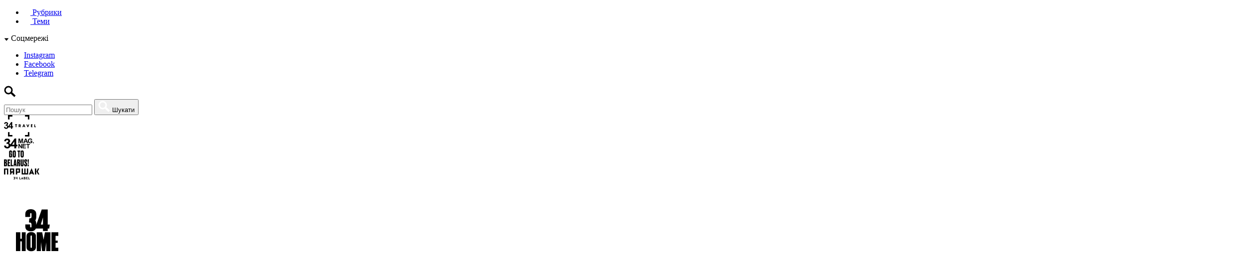

--- FILE ---
content_type: text/html; charset=UTF-8
request_url: https://34home.com.ua/post/mindful-parents
body_size: 17862
content:
<!DOCTYPE html>
<html lang="ru" class="article-page">
<head>
    <meta charset="utf-8">
    <meta name="viewport" content="width=device-width, initial-scale=1">
    <meta name="format-detection" content="telephone=no">
    <!-- Global site tag (gtag.js) - Google Analytics -->
<script async src="https://www.googletagmanager.com/gtag/js?id=UA-189642788-1"></script>
<script>
  window.dataLayer = window.dataLayer || [];
  function gtag(){dataLayer.push(arguments);}
  gtag('js', new Date());

  gtag('config', 'UA-189642788-1');
</script>

    <meta name="description" content="Рассуждаем о современном родительстве и новом поколении, которое знает, что такое вкус свободы." />
<meta name="keywords" content="осознанное родительство, личные границы, как не нарушать границы ребенка, как не травмировать психику ребенка, как воспитывать детей" />
<link rel="icon" type="image/x-icon" href="/favicon.ico" />
<link title="34home" rel="alternate" type="application/rss+xml" href="https://34home.com.ua/feed" />
<link rel="stylesheet" type="text/css" href="https://fonts.googleapis.com/css?family=Roboto+Condensed:400,400i,700,700i&amp;subset=cyrillic" />
<link rel="stylesheet" type="text/css" href="https://fonts.googleapis.com/css?family=PT+Serif:400,700,400i,700i&amp;subset=cyrillic" />
<link rel="stylesheet" type="text/css" href="/themes/34home/css/slick.css?v=1605050972" />
<link rel="stylesheet" type="text/css" href="/themes/34home/css/new_post_template.css?v=1615007106" />
<link rel="stylesheet" type="text/css" href="/themes/34home/css/34home-style.css?v=1615600172" />
<link rel="stylesheet" type="text/css" href="/themes/34home/css/custom.css?v=1609133306" />
<style type="text/css">
/*<![CDATA[*/
.post-body.post-bg{background-color: #c2c0a4 !important}
/*]]>*/
</style>
<title>Осознанное родительство: как новые времена учат не нарушать границы детей</title>

    <meta name="twitter:card" content="summary_large_image">
    <!--<meta name="twitter:site" content="@34magnet">-->
    <meta name="twitter:title" content="Осознанное родительство: как новые времена учат не нарушать границы детей">
    <meta name="twitter:description" content="Рассуждаем о современном родительстве и новом поколении, которое знает, что такое вкус свободы.">
    <meta name="twitter:image" content="https://34home.com.ua/media/posts/61a4e55246bb6-og1200-34home.jpg">
    <meta property="og:image" content="https://34home.com.ua/media/posts/61a4e55246bb6-og1200-34home.jpg">
    <meta property="og:title" content="Осознанное родительство: как новые времена учат не нарушать границы детей">
    <meta property="og:url" content="https://34home.com.ua/post/mindful-parents">
    <meta property="og:description" content="Рассуждаем о современном родительстве и новом поколении, которое знает, что такое вкус свободы.">

</head>
<body>


<div id="all">

    <header id="header">
        <div class="container">
            <div id="nav-box">
                
<nav id="nav">
    <ul id="yw0">
<li><a href="/rubrics"><svg width="13" height="9" viewBox="0 0 13 9" fill="none"><path d="M13 4.5L7.75 8.39711L7.75 0.602886L13 4.5Z" fill="white"/><line y1="4.5" x2="11" y2="4.5" stroke="white"/></svg> Рубрики</a></li>
<li><a href="/topics"><svg width="13" height="9" viewBox="0 0 13 9" fill="none"><path d="M13 4.5L7.75 8.39711L7.75 0.602886L13 4.5Z" fill="white"/><line y1="4.5" x2="11" y2="4.5" stroke="white"/></svg> Теми</a></li>
</ul></nav>
                <div class="header-additional-box">
                    <div class="header-social-box">
                        <span class="js-open-social"><svg width="10" height="6" viewBox="0 0 10 6" fill="none"><path d="M5 6L0.669872 0.75L9.33013 0.75L5 6Z" fill="black"/></svg> Соцмережі</span>
                        <ul class="social-links">
    <li>
        <a href="https://www.instagram.com/34homeua/" target="_blank">Instagram</a>
    </li>
    <li>
        <a href="https://www.facebook.com/34homeua" target="_blank">Facebook</a>
    </li>
    <li>
        <a href="https://t.me/home34ua" target="_blank">Telegram</a>
    </li>
</ul>                    </div>

                    <div class="header-search-box">
                        <span class="js-open-search" title="Відкрити пошук"><svg width="24" height="23" viewBox="0 0 24 23" fill="none"><circle cx="9" cy="9" r="7" stroke="black" stroke-width="3"/><path d="M13.2549 13L21.9958 21.2823" stroke="black" stroke-width="4"/></svg><svg width="20" height="20" viewBox="0 0 20 20" fill="none" class="cross"><path d="M2 18.2634L18.2635 1.99997" stroke="white" stroke-width="4"/><path d="M18.2635 18.5269L2 2.2634" stroke="white" stroke-width="4"/></svg>
                        </span>
                        <form class="header-search-form" action="/search" method="get">
                            <input type="text" name="text" class="form-control" placeholder="Пошук" required>
                            <button type="submit" class="search-btn" title="Пошук">
                                <svg width="24" height="23" viewBox="0 0 24 23" fill="none"><circle cx="9" cy="9" r="7" stroke="#fff" stroke-width="3"/><path d="M13.2549 13L21.9958 21.2823" stroke="#fff" stroke-width="4"/></svg>
                                <span>Шукати</span>
                            </button>
                        </form>
                    </div>

                    <div class="header-logos-links">
                        <div class="logo important">
                            <a href="https://34travel.me/" target="_blank">
                                <svg width="64" viewBox="0 0 218.4 146.4"><path d="M85.4,67.7v15h-5v-15H76.3V63.4H89.5v4.3Z"/><path d="M108.8,63.5a6.14,6.14,0,0,1,4.7,1.7,6.21,6.21,0,0,1,1.6,4.3,5.77,5.77,0,0,1-1.5,4,4.94,4.94,0,0,1-2.6,1.3l6,7.9h-6.2L106,75.3v7.4h-5V63.4h7.8ZM106,72.1h1a3.66,3.66,0,0,0,2.4-.8,2.27,2.27,0,0,0,.6-1.6,2,2,0,0,0-.7-1.6,3.29,3.29,0,0,0-2.4-.8h-1v4.8Z"/><path d="M139.5,79.5h-7l-1.3,3.2h-5.3l7.4-19.3h5.4l7.2,19.3h-5.3Zm-1.4-3.8-2.2-6.2-2.1,6.2Z"/><path d="M158.8,63.5l4.6,11.7,4.7-11.7h5.4l-8.2,19.3h-3.9l-8.1-19.3Z"/><path d="M195,67.7h-5.9v3.2h5.6v4.2h-5.6v3.3H195v4.3H184.1V63.4H195Z"/><path d="M212.4,63.5v15h6v4.3h-11V63.5Z"/><path d="M0,81.4l8.4-1a7.75,7.75,0,0,0,2.2,4.9A6.13,6.13,0,0,0,14.9,87a5.68,5.68,0,0,0,4.5-2.1,8.1,8.1,0,0,0,1.8-5.5,7.31,7.31,0,0,0-1.8-5.2,5.56,5.56,0,0,0-4.3-1.9,13,13,0,0,0-4,.7l1-7.1a7.75,7.75,0,0,0,5.4-1.5,5.59,5.59,0,0,0,1.9-4.3A5.14,5.14,0,0,0,18,56.4,4.9,4.9,0,0,0,14.4,55a4.92,4.92,0,0,0-3.8,1.6,6.71,6.71,0,0,0-1.9,4.5l-8-1.4a18.58,18.58,0,0,1,2.5-6.6,12.17,12.17,0,0,1,4.7-3.9,16.52,16.52,0,0,1,6.8-1.4A13.63,13.63,0,0,1,25,51.9a10.85,10.85,0,0,1,3.2,7.6q0,6-6.6,9.6a10.84,10.84,0,0,1,6.3,3.8A10.64,10.64,0,0,1,30.2,80a13.7,13.7,0,0,1-4.4,10.2,15.18,15.18,0,0,1-10.9,4.2A14.78,14.78,0,0,1,4.7,90.8,14.45,14.45,0,0,1,0,81.4Z"/><path d="M48,93.4V84.2H29.4V76.6L49.2,47.7h7.3V76.6h5.7v7.7H56.5v9.2H48Zm0-16.8V61L37.6,76.6Z"/><rect x="27.7" width="29.9" height="10.3"/><rect x="143.9" width="29.9" height="10.3"/><rect x="27.7" y="136.1" width="29.9" height="10.3"/><rect x="143.9" y="136.1" width="29.9" height="10.3"/><rect x="163.6" y="116.4" width="10.2" height="29.9"/><rect x="27.7" y="116.4" width="10.2" height="29.9"/><rect x="27.7" width="10.2" height="29.9"/><rect x="163.6" width="10.2" height="29.9"/></svg>
                            </a>
                        </div>
                        <div class="logo important">
                            <a href="https://34mag.net/" target="_blank">
                                <svg width="60" viewBox="0 0 467.7 160.5"><path d="M226.7,157.9V87.8h13.8l28.7,46.8V87.8h13.1v70.1H268.1l-28.3-45.7v45.7Z"/><path d="M290.3,157.9V87.8h52V99.7H304.5v15.5h35.2V127H304.5v19.1h39.2v11.8H290.3Z"/><path d="M370.4,157.9V99.7H349.6V87.8h55.7V99.7H384.6v58.2Z"/><path d="M226.7,75.8V1.4h22.5l13.5,50.8L276,1.5h22.5V75.9h-14V17.3L269.7,75.9H255.2L240.5,17.3V75.9H226.7Z"/><path d="M377.6,75.8H361.3l-6.6-16.9H325l-6.1,16.9H303L332,1.4h15.9ZM349.9,46.4,339.7,18.8l-10,27.6Z"/><path d="M410.2,48.5V35.9h32.4V65.5c-3.1,3-7.7,5.7-13.7,8A50.17,50.17,0,0,1,410.8,77c-7.8,0-14.6-1.6-20.3-4.9a30.94,30.94,0,0,1-13-14,45.56,45.56,0,0,1-4.4-19.8A42.77,42.77,0,0,1,378,17.6,33.12,33.12,0,0,1,392.3,3.7C397.1,1.2,403,0,410.1,0c9.2,0,16.4,1.9,21.6,5.8a26.21,26.21,0,0,1,10,16.1l-15,2.9a15.71,15.71,0,0,0-5.9-8.7A18,18,0,0,0,410,12.9c-6.6,0-11.8,2.1-15.7,6.2s-5.8,10.3-5.8,18.5c0,8.8,2,15.5,5.9,19.9s9.1,6.6,15.4,6.6a25.14,25.14,0,0,0,9.5-1.9,28.46,28.46,0,0,0,8.1-4.5V48.3H410.2Z"/><path d="M453.4,75.8V61.6h14.3V75.9H453.4Z"/><path d="M0,116.4l29-3.5c.9,7.4,3.4,13,7.5,16.9a20.3,20.3,0,0,0,14.7,5.9,20,20,0,0,0,15.6-7c4.2-4.7,6.3-11,6.3-19,0-7.5-2-13.5-6.1-17.9a19.31,19.31,0,0,0-14.8-6.6,51.41,51.41,0,0,0-13.7,2.2L41.8,63c8.1.2,14.3-1.5,18.5-5.3s6.4-8.7,6.4-14.9c0-5.3-1.6-9.4-4.7-12.6s-7.3-4.7-12.5-4.7a18.2,18.2,0,0,0-13.1,5.3c-3.6,3.6-5.8,8.7-6.6,15.6L2.2,41.8c1.9-9.4,4.8-17,8.7-22.6A39.64,39.64,0,0,1,27.1,5.9,54.85,54.85,0,0,1,50.4,1.1c14.7-.1,26.5,4.6,35.3,14,7.3,7.7,11,16.3,11,26,0,13.7-7.5,24.6-22.5,32.8A36.52,36.52,0,0,1,95.7,86.8c5.4,6.7,8,14.7,8,24.2a46.75,46.75,0,0,1-15,35c-10,9.6-22.5,14.5-37.4,14.5-14.1,0-25.9-4.1-35.2-12.2S1.5,129.5,0,116.4Z"/><path d="M162.4,157.8V126.4H98.5V100.2L166.2,1h25.1v99.1h19.4v26.3H191.3v31.4H162.4Zm0-57.7V46.7l-35.9,53.4Z"/></svg>
                            </a>
                        </div>
                        <div class="logo">
                            <a href="https://34travel.me/gotobelarus" target="_blank">
                                <svg width="50" viewBox="0 0 449.1 279.3"><path d="M110.8,123.8c-12.5,0-19.6-10.7-19.6-23.7V28.2C91.2,13.4,97.5,0,116.3,0h4.4c21.4,0,25,13.6,25,28.1V41.4H124.6V27.9c0-5-1.1-7.6-5.5-7.6-3.6,0-5.4,2.6-5.4,7.6V95.1c0,5.2,1.9,7.8,5.8,7.8,4.2,0,6.3-2.4,6.3-7.5v-26h-7.9V49.1h28.7v73H133.5a109.26,109.26,0,0,0-3.2-11.5c-2.3,4.1-7,13.1-17.8,13.1h-1.7Z"/><path d="M213.1,94.6c0,17.7-9.4,29.4-25.6,29.4h-4.9c-17,0-26.1-10.4-26.1-29.4V30.9c0-18.7,7.3-30.8,26-30.8h4.9c19,0,25.8,12.2,25.8,30.7V94.6ZM190.6,29.1c0-5.4-1.9-7.9-5.7-7.9-4.4,0-5.8,2.6-5.8,7.9V95.3c0,3.7,1.5,7.1,6,7.1s5.5-3.4,5.5-7.1Z"/><path d="M294.6,1.5V22.7H279.2v99.4H257.6V22.7H242.2V1.5Z"/><path d="M356.2,94.6c0,17.7-9.4,29.4-25.6,29.4h-4.9c-17,0-26.1-10.4-26.1-29.4V30.9c0-18.7,7.3-30.8,26-30.8h4.9c19,0,25.8,12.2,25.8,30.7V94.6ZM333.6,29.1c0-5.4-1.9-7.9-5.7-7.9-4.4,0-5.8,2.6-5.8,7.9V95.3c0,3.7,1.5,7.1,6,7.1s5.5-3.4,5.5-7.1Z"/><path d="M0,156.9H32.6c14.4,0,20.9,5.5,20.9,21.6v16.1c0,9.9-5.8,15.6-10.2,16.9,6.2,1.8,12,6,12,19v20.1c0,19-6.7,27.1-19.8,27.1H0Zm21.6,18.5v28.7h4.9c3.7,0,5.8-1.5,5.8-7.1V181.9c0-4.4-1.5-6.5-5.5-6.5Zm0,48.2v34.9h6c3.7,0,5.5-1,5.5-7.9V231c0-5-1.3-7.3-6.3-7.3H21.6Z"/><path d="M110.1,156.9v21.2H86.6v26.3h18.5v21.7H86.6v29.7h24.7v21.8H65.1V156.9Z"/><path d="M141.8,156.9v98.9h22.9v21.8H120.3V156.9Z"/><path d="M205.5,257.3h-13l-1.9,20.3H171.5l15.2-120.7h25.6l16.4,120.7H207.8Zm-10.9-20.7h8.8l-4.5-41.4Z"/><path d="M257.4,277.6H235.8V156.9h34.1c13.1,0,19.8,7.1,19.8,20.1v19.3c0,10.1-5.5,14.4-9.6,16.2,3.4,1.3,9.2,5.4,9.2,14.3v41c0,5.2,1,7.5,1.8,8.9v.8H269.5c-1.1-1.3-1.9-3.9-1.9-9.2V233.1c0-5.7-1.3-7.1-5.7-7.1h-4.5v51.6Zm0-71.5h4.2c4.4,0,6-1.6,6-7.3V182.4c0-5.2-1-6.8-5.4-6.8h-4.9v30.5Z"/><path d="M299.6,156.9h22.2v93.4q0,7.5,5.4,7.5c3.4,0,5.2-2.4,5.2-7.5V156.9h22.2v92.6c0,20.1-9.4,29.8-25,29.8h-5.4c-15.7,0-24.7-9.7-24.7-29.8V156.9Z"/><path d="M393.5,155.5c16.9,0,23.2,7.5,23.2,23.7v16.2H395.9V180.3c0-3.9-.8-6.3-4.7-6.3-3.7,0-4.7,2.4-4.7,6.5v2.8c0,5.7,1.3,9.6,6.7,15.6l12.3,13.8c10.9,12.3,13.1,20.4,13.1,31v5.7c0,18.2-8.3,29.8-26.3,29.8h-4.2c-16.4,0-24.7-8.8-24.7-25V232.5h21.3v19.1c0,4.9,1.8,7.3,5.5,7.3s5.4-2.9,5.4-8.8v-2.3c0-8.4-.5-11.8-7-18.8l-12.5-13.8c-9.1-9.7-11.5-19-11.5-30.7v-5.2c0-15.6,9.4-24,24.5-24h4.4Z"/><path d="M449.1,156.9l-7.6,93.6h-8.3l-7.6-93.6ZM447,277.6H427.7V254.2H447Z"/></svg>
                            </a>
                        </div>
                        <div class="logo">
                            <a href="https://34mag.net/piarshak/" target="_blank">
                                <svg width="71" viewBox="0 0 441.6 137.8"><path d="M53,1.1V76.7H36.8V16.2H16.3V76.7H0V1.1Z"/><path d="M127,76.7H110.8V53H97.3L88.7,76.8H72L80.6,53H74.1V1.1h53V76.7ZM110.8,16.2H90.3V37.8h20.5Z"/><path d="M148.1,1.1H200v54H164.3V76.7H148.1ZM164.3,40h19.5V16.2H164.3Z"/><path d="M220,1.1h16.2V61.6H253V1.1h16.2V61.6H286V1.1h16.2V76.7H220.1V1.1Z"/><path d="M311.8,76.7,343.2,0h2.2l31.3,76.7H359.4l-3.8-10.8H332.9l-3.8,10.8Zm26.5-25.9h11.9l-5.9-17.3Z"/><path d="M386.4,1.1h16.2V76.7H386.4Zm37.3,0h16.8L422.1,38.9l19.5,37.8H424.8L405.3,38.9Z"/><path d="M120.1,114.2v-5.9H139L136.3,120H139v17.6H120.1v-5.9h12.6v-5.9h-7.6V120h5l1.5-5.9H120.1Z"/><path d="M154.5,108.3V123h7.6V108.3h6.3v29.4h-6.3v-8.8H148.3V108.3h6.2Z"/><path d="M191.6,108.3h6.3v23.5h12.2v5.9H191.6Z"/><path d="M214.3,137.7l12.2-29.8h.8l12.2,29.8h-6.7l-1.5-4.2h-8.8l-1.5,4.2Zm10.3-10.1h4.6l-2.3-6.7Z"/><path d="M246.2,108.3h20.6L264.1,120h2.7v17.6H246.2ZM257.9,120l1.5-5.9h-6.9V120Zm-5.4,11.8h8v-5.9h-8Z"/><path d="M276.4,108.3h18v5.9H282.7v5.9h9.2V126h-9.2v5.9h12.2v5.9H276.4Z"/><path d="M303.6,108.3h6.3v23.5h12.2v5.9H303.6Z"/></svg>
                            </a>
                        </div>
                        <div class="logo">
                            <a href="https://minsknotdead.com/" target="_blank">
                                <img width="50" src="/uploads/minsk-not-dead-logo.svg" alt="">
                            </a>
                        </div>
                    </div>
                </div>
            </div>
            <span class="js-open-nav" title="Меню"><svg width="20" height="20" viewBox="0 0 20 20" fill="none"><path d="M2 18.2634L18.2635 1.99997" stroke="white" stroke-width="4"/><path d="M18.2635 18.5269L2 2.2634" stroke="white" stroke-width="4"/></svg></span>

            <a href="/" id="logo">
                <svg width="85" height="85" viewBox="0 0 85 85" fill="none"><path fill-rule="evenodd" clip-rule="evenodd" d="M11.7479 46.3654H19.5765V83.8823H11.7479V64.5163H8.76292V83.8823H0V46.3654H8.76292V59.3477H11.7479V46.3654ZM32.0951 76.4354V53.7751C32.0967 53.6248 32.0685 53.4757 32.0121 53.3363C31.9558 53.1969 31.8724 53.07 31.7668 52.9629C31.5394 52.7413 31.0379 52.6303 30.73 52.6303C30.4299 52.6303 29.9368 52.7371 29.7179 52.9502C29.5039 53.1532 29.3775 53.4315 29.3655 53.7259L29.3529 53.7878V76.4354L29.3655 76.4972C29.3706 76.6414 29.4044 76.7831 29.4649 76.9141C29.5254 77.0451 29.6114 77.1628 29.7179 77.2603C29.9368 77.474 30.4299 77.5803 30.73 77.5803C31.0379 77.5803 31.5394 77.4698 31.7668 77.2483C31.8725 77.1411 31.9559 77.0141 32.0123 76.8746C32.0686 76.735 32.0968 76.5858 32.0951 76.4354ZM40.0723 75.9311L40.0843 75.9677C40.0843 78.709 39.1638 80.8138 37.3228 82.2823C35.6522 83.6199 33.4426 84.2888 30.6939 84.2888C28.0175 84.2888 25.8604 83.6814 24.2225 82.4667C22.2679 81.1128 21.2907 79.1352 21.2911 76.5338V53.6887C21.2911 51.0795 22.2642 49.1019 24.2105 47.7559C25.8483 46.5335 28.0094 45.9224 30.6939 45.9224C33.4428 45.9224 35.6524 46.591 37.3228 47.9282C39.1636 49.3891 40.0841 51.4818 40.0843 54.2062C40.0827 54.2474 40.0786 54.2885 40.0723 54.3293V75.9311ZM58.1332 46.3654H69.1774V83.8823H60.8694V65.4685L58.408 83.8823H52.4208L49.9468 65.4685V83.8823H41.6509V46.3654H52.695L55.4084 61.1975L58.1332 46.3654ZM85 46.3654V53.3789H79.4524V62.9529H83.8436V67.4719H79.4524V77.2357H85V83.8823H71.1571V46.3654H85Z" fill="black"/><path fill-rule="evenodd" clip-rule="evenodd" d="M66.8238 38.665H63.8693V43.8744H54.281V38.665H41.0581L39.9973 38.662C39.4759 39.9785 38.6151 41.1341 37.5022 42.0114C35.5742 43.5568 33.024 44.3294 29.8516 44.3294C26.7631 44.3294 24.0713 43.6276 22.1808 42.2245C20.094 40.66 18.9804 38.375 18.8399 35.3695C18.8132 35.1524 18.7991 34.9339 18.7979 34.7151V30.4207H28.5743V35.2561L28.5881 35.3269C28.5941 35.4935 28.6332 35.6572 28.7031 35.8086C28.773 35.96 28.8723 36.0961 28.9952 36.2089C29.2392 36.4483 29.5684 36.5814 29.9105 36.5787C30.2526 36.5759 30.5797 36.4378 30.8198 36.1944C30.9419 36.0708 31.0384 35.9242 31.1035 35.7631C31.1686 35.6021 31.2012 35.4297 31.1992 35.2561V30.0365C30.9178 27.9412 30.29 27.0971 28.2934 26.6966L26.1706 26.5939L26.7771 18.4193L28.2934 18.3167C29.8702 18.1522 30.8986 17.8682 31.1992 15.8858V9.07338C31.2012 8.8997 31.1686 8.72736 31.1035 8.5663C31.0384 8.40524 30.9419 8.25865 30.8198 8.135C30.5797 7.89168 30.2526 7.75349 29.9105 7.75078C29.5684 7.74808 29.2392 7.8811 28.9952 8.12059C28.7481 8.35503 28.6021 8.67629 28.5881 9.01634L28.5743 9.08778V15.6156H18.798V9.5993C18.7994 9.39011 18.8134 9.1812 18.8401 8.97371C18.9713 5.95866 20.0803 3.67366 22.167 2.1187C24.0575 0.706036 26.7537 0 29.8517 0C33.0246 0 35.5748 0.772674 37.5024 2.31802C39.6272 4.00566 40.6894 6.42335 40.689 9.57108C40.689 9.62812 40.6836 9.73258 40.6746 9.88387V16.1889L40.689 16.2454C40.689 18.597 40.0804 20.765 38.8645 22.3385C40.0804 23.9127 40.689 26.4859 40.689 28.8273C40.6878 28.875 40.683 28.9226 40.6746 28.9696V31.6773L51.7266 0.525924H63.8694V30.644H67.8361L66.8238 38.665ZM54.281 16.312L49.8874 30.644H54.281V16.312Z" fill="black"/></svg>
            </a>
        </div>
    </header>

    
<div class="main-screen-article">
    <div class="container">
        <div class="img">
                            <img src="/themes/34home/i/article-full-size-ratio.gif" alt="">
                        <div class="title-box">
                <h1 class="article-title bg-text" style="--background-color: #c2c0a4; --color: #000">Осознанное родительство: учимся не нарушать границы детей</h1>
            </div>
        </div>
        <div class="inner-article-data">
            <time class="time" datetime="2021-11-29T16:05:00+03:00">29.11.2021</time>
            <span class="separator">|</span>
                            <p class="rubric">Рубрика: <a href="https://34home.com.ua/rubrics/lifehacks"><mark>Лайфхаки</mark></a></p>
                <span class="separator">|</span>
                                        <p class="author">Автор: <a href="https://34home.com.ua/authors/%D0%90%D0%BD%D0%B0%D1%81%D1%82%D0%B0%D1%81%D0%B8%D1%8F+%D0%A8%D1%83%D0%BD%D1%82%D0%BE">Анастасия Шунто</a></p>
                <span class="separator">|</span>
                        <p class="article-views">3226 <svg width="11" height="7" viewBox="0 0 11 7" fill="none"><path d="M0.0525379 3.32289C0.139686 3.18723 2.22511 0 5.5 0C8.77488 0 10.8603 3.18723 10.9475 3.32289C11.0175 3.43187 11.0175 3.56813 10.9475 3.67711C10.8603 3.81277 8.77488 7 5.5 7C2.22511 7 0.139686 3.81277 0.0525379 3.67711C-0.0175133 3.56813 -0.0175133 3.43187 0.0525379 3.32289ZM5.5 6.31253C7.94568 6.31253 9.72151 4.14202 10.1934 3.4997C9.72239 2.8566 7.95166 0.687511 5.5 0.687511C3.05432 0.687511 1.27849 2.85802 0.806645 3.50034C1.27761 4.1434 3.04834 6.31253 5.5 6.31253Z" fill="currentColor"/><path fill-rule="evenodd" clip-rule="evenodd" d="M7.63743 3.49998C7.63743 2.31938 6.68081 1.36243 5.49998 1.36243C4.31905 1.36243 3.36243 2.31938 3.36243 3.49998C3.36243 4.68047 4.31905 5.63743 5.49998 5.63743C6.68081 5.63743 7.63743 4.68047 7.63743 3.49998ZM6.12306 3.6308C6.60737 3.6308 6.99998 3.23819 6.99998 2.75388C6.99998 2.26957 6.60737 1.87696 6.12306 1.87696C5.63875 1.87696 5.24614 2.26957 5.24614 2.75388C5.24614 3.23819 5.63875 3.6308 6.12306 3.6308Z" fill="currentColor"/></svg></p>
        </div>
    </div>
            <div class="bg"  style="background-image: url('/media/posts/61a4e47491b60-3.jpg');"></div>
    </div>

<div class="redesign-34home-post-box">
    <div class="post-body post-bg">

        <div class="container">

            <div class="wide-box">
<p><strong>Стоит только заикнуться в компании родных о травмах детства и личных границах детей, в ответ прилетит что-то вроде «все так жили –&nbsp;и нормальными людьми выросли». А нормальными ли? Наша авторка Анастасия Шунто рассуждает о современном родительстве и новом поколении, которое знает, что такое вкус свободы.</strong></p>
</div>

<p>Недавно в Великобритании родителей <a href="https://www.mirror.co.uk/news/uk-news/young-girl-screams-terror-shes-25256279" target="_blank">обвинили</a> в насилии над дочерью за то, что они, против ее воли прокололи ей уши. Девочку удерживали силой, она плакала, кричала и сопротивлялась. Теперь родителей разыскивает полиция, которая сочла подобное поведение проявлением жестокости.&nbsp;</p>

<p>Такие истории поборники «традиционных ценностей» наверняка переиначат в старшилку о загнивающем западе, где родителей наказывают за шлепки и вообще не дают «нормально воспитывать детей».&nbsp;<span style="background-color:#d7d4a9"> Но разве это плохо, что детское мнение, в конце концов, начинают принимать в расчет?&nbsp;</span></p>

<p>&nbsp;</p>

<div class="full-width-box">
<p><img alt="" src="/content/2021/november/mindful-parent/1.jpg"></p>
</div>

<p>&nbsp;</p>

<p>В последние годы много говорят об ужасах знаменитого советского воспитания: все вспоминают свои травмы, ходят к специалистам, обвиняют во всех своих бедах родителей, которые, в свою очередь, оправдываются тем, что времена такие были. Все так жили. И нормальными людьми, мол, выросли. А нормальными ли? Возможно. Нормальными несчастными людьми.</p>

<p>Мама и папа решали за нас все – начиная с того, что мы будем носить, заканчивая тем, кем мы станем, когда вырастем. Маленькие, бесправные человечки, которые не могли рассказать родителям ни о чем – ни о школьной травле, ни о проблемах с учителями, ни о страшном дядьке у подъезда. Потому что нас никто и никогда этому не учил – говорить о своих проблемах, делиться личным, просить поддержки.</p>

<p>А потом вдруг бац – и тебе сорок. И ты по-прежнему не уверен(-а), что имеешь право на собственное мнение и какие-то там личные границы. В действительности это <span style="background-color:#d7d4a9">&nbsp;воспитание, которое якобы должно было «подготовить к сложной взрослой жизни», на самом деле привело к обратному. </span>&nbsp;К тому, что представители поколения нынешних 40+ редко умеют отстаивать собственные границы и говорить «нет», работают за себя и за того парня, боятся попросить свое же, заработанное, скрывают от родителей, что так и не бросили курить.</p>

<p>&nbsp;</p>

<p>&nbsp;</p>

<div class="full-width-box">
<p><img alt="" src="/content/2021/november/mindful-parent/2.jpg"></p>
</div>

<p>&nbsp;</p>

<p>Сегодня взгляд на родительство, к счастью, меняется. И это касается многих аспектов – в том числе, детских границ. А <span style="background-color:#d7d4a9">&nbsp;границы – это не только про то, что нельзя дотрагиваться до детей без спроса, они про любое вмешательство.&nbsp;</span></p>

<p>Впервые я осознала, что современное поколение будет совершенно иным, лет восемь назад, когда мне позвонили из школы сына и сказали, что он категорически отказывается делать пробу манту, пока не позвонят его маме. Ему тогда было лет двенадцать, и он убеждал медсестру в том, что любое медицинское вмешательство возможно только с официального разрешения родителей. Сейчас, став двадцатилетними молодыми людьми, они с друзьями вовсю рассуждают о собственных границах и токсичности. А мы же этому их даже не учили!</p>

<p>Современное родительство намного сложнее, несмотря на все бытовые плюшки в виде подгузников и стиральных машин. Молодые родители воспитывают первое, принципиально новое поколение, которое растет в атмосфере новой этики – и этот путь точно будет непростым. Они понимают, что <span style="background-color:#d7d4a9">&nbsp;воспитать ребенка сегодня – это не просто повесить ему на шею ключ от квартиры, дать в руки бутерброд с колбасой и отправить гулять до темноты: </span>&nbsp;«Мам, я на стройку гонять голубей. – Приходи ужинать к семи».</p>

<p>Но раз первый шаг сделан, значит, есть надежда на то, что наши дети и внуки будут гораздо свободнее и счастливее нас.</p>

<p>&nbsp;</p>

<div class="full-width-box">
<p><img alt="" src="/content/2021/november/mindful-parent/4.jpg"></p>
</div>

<p>&nbsp;</p>

<p><span style="font-family:Druk-Cyr-Text-Wide,sans-serif"><span style="font-size:28px">О личных границах детей с точки зрения психологии</span></span></p>

<p>&nbsp;</p>

<div class="content-wide row small-left">
<div class="col">
<p style="text-align:center"><img alt="" height="150" src="/content/2021/november/mindful-parent/olga.png" width="150"></p>
</div>

<div class="col">
<p><span style="font-size:12px"><span style="font-family:Roboto-Mono,monospace"><span style="color:#ffffff"><span style="background-color:#000000">&nbsp;Справка: </span></span>&nbsp;Ольга Дрило – детский и подростковый психолог, блогерка, соосновательница приложения для психологической помощи подросткам <a href="https://apps.apple.com/us/app/intimatica-app/id1581096941" target="_blank">Intimatica App</a>.</span></span></p>

<p><span style="font-size:12px"><span style="font-family:Roboto-Mono,monospace"><img alt="" height="10" src="/content/2020/Stuff/icons/arrow.png" width="16">&nbsp;&nbsp;<a href="https://www.facebook.com/psyartonline" target="_blank">Блог</a></span></span></p>
</div>
</div>

<p>Ольга объясняет, что <span style="background-color:#d7d4a9">&nbsp;есть три вида личных границ, про которые нужно знать родителям: </span>&nbsp;во-первых, <span style="background-color:#d7d4a9">&nbsp;физическая граница </span>&nbsp;– наше тело, разделительная черта между субъектом и внешним миром. Во-вторых, <span style="background-color:#d7d4a9">&nbsp;эмоциональная граница </span>&nbsp;– наши ощущения, то, как мы себя чувствуем (когда, например, тебе кто-то что-то сказал – и ты внутри замираешь, потому что твоя эмоциональная граница нарушена). И в-третьих, <span style="background-color:#d7d4a9">&nbsp;социальная граница </span>&nbsp;– взаимоотношения с разными людьми: близкими (семья, друзья) и теми, кого мы не знаем (малознакомые и совсем незнакомые).</p>

<p>Ольга акцентирует на том, что учить ребенка охранять свои границы можно с трех лет:</p>

<p><em>– Примерно с полутора лет ребенок начинает понимать, что у него есть ручки, ножки, которыми он может управлять. Он начинает понимать, что его тело реагирует на различные прикосновения. Так появляется физическая граница. После трех лет уже нужно объяснять ребенку о неприкосновенности его физических границ, что никто не имеет права дотрагиваться до него без его согласия.</em></p>

<p>Если с физической границей все более или менее понятно, то с эмоциональной возникают трудности. Ольга считает, что <span style="background-color:#d7d4a9">&nbsp;развивать у ребенка эмоциональный интеллект можно и нужно с первых дней жизни:&nbsp;</span></p>

<p><em>– Когда малыш проявляет какую-либо эмоцию, родитель должен ее называть и отражать. Например: «ты плачешь», «тебе больно», «ты расстроился». Или в более сложной форме: «чувствовать себя так –&nbsp;нормально, но теперь ты знаешь, что больше туда залезать не нужно», или «ты злишься, это нормальное чувство, с тобой все нормально, но драться больше не нужно». Именно таким образом и развивается эмоциональный интеллект, и есть надежда, что благодаря этому во взрослом возрасте будет минимум проблем и с выражением собственных эмоций, и с пониманием чужих.</em></p>

<p>И даже с социальными границами, по мнению экспертки, тоже можно работать с трехлетнего возраста. Например, рассказывать о них ребенку, рисуя кружочки, где в середине будет он сам, вокруг – самые близкие люди, кружочки подальше – друзья и одноклассники, еще подальше – воспитатели, учителя, врачи. Все остальное пространство вокруг займут незнакомые люди.</p>

<p>Кроме того, очень важно интересоваться мнением ребенка по разным вопросам – безусловно, в соответствии с его возрастом, отталкиваясь от здравого смысла. &nbsp;<span style="background-color:#d7d4a9">&nbsp;Если есть несколько вариантов, ребенку всегда лучше предоставлять выбор </span>&nbsp;(съесть суп с зеленью или без, надеть на прогулку желтую шапку или синюю с помпоном). А если существует только один вариант, забыть о формулировке «потому что я так сказал(-а)», и дать ребенку мало-мальски внятное объяснение.</p>

<p>В целом же, понимание границ – это очень важный момент воспитания ребенка. Ведь, по словам Ольги, это:&nbsp;</p>

<p><meta charset="UTF-8" />·&nbsp; &nbsp;огромный вклад в безопасность ребенка. И если с ним кто-то будет плохо поступать, у него не возникнет сомнений, что с этим делать.</p>

<p><meta charset="UTF-8" />·&nbsp; &nbsp;вклад в уверенность ребенка (и взрослого человека много лет спустя).&nbsp; Если ребенок выходит в этот мир осведомленным о том, что он может делать, а чего не может, он будет чувствовать себя намного увереннее.</p>

<p><meta charset="UTF-8" />·&nbsp; &nbsp;фундамент адекватного поведения ребенка в обществе и уважение чужих границ. С большой вероятностью мы воспитаем человека, который будет гораздо лучше нас разбираться в этом прекрасном взрослом мире.</p>

<p>&nbsp;</p>

<p style="text-align:center"><em>Фото:&nbsp;<a href="https://www.pexels.com/ru-ru/@cottonbro?utm_content=attributionCopyText&amp;utm_medium=referral&amp;utm_source=pexels" target="_blank">cottonbro</a>&nbsp;/&nbsp;<a href="https://www.pexels.com/ru-ru/photo/3661228/?utm_content=attributionCopyText&amp;utm_medium=referral&amp;utm_source=pexels" target="_blank">Pexels</a></em></p>

            <div class="inner-article-data">
                <time class="time" datetime="2021-11-29T16:05:00+03:00">29.11.2021</time>
                <span class="separator">|</span>
                                    <p class="rubric">Рубрика: <a href="https://34home.com.ua/rubrics/lifehacks"><mark>Лайфхаки</mark></a></p>
                    <span class="separator">|</span>
                                                    <p class="author">Автор: <a href="https://34home.com.ua/authors/%D0%90%D0%BD%D0%B0%D1%81%D1%82%D0%B0%D1%81%D0%B8%D1%8F+%D0%A8%D1%83%D0%BD%D1%82%D0%BE">Анастасия Шунто</a></p>
                    <span class="separator">|</span>
                                <p class="article-views">3226 <svg width="11" height="7" viewBox="0 0 11 7" fill="none"><path d="M0.0525379 3.32289C0.139686 3.18723 2.22511 0 5.5 0C8.77488 0 10.8603 3.18723 10.9475 3.32289C11.0175 3.43187 11.0175 3.56813 10.9475 3.67711C10.8603 3.81277 8.77488 7 5.5 7C2.22511 7 0.139686 3.81277 0.0525379 3.67711C-0.0175133 3.56813 -0.0175133 3.43187 0.0525379 3.32289ZM5.5 6.31253C7.94568 6.31253 9.72151 4.14202 10.1934 3.4997C9.72239 2.8566 7.95166 0.687511 5.5 0.687511C3.05432 0.687511 1.27849 2.85802 0.806645 3.50034C1.27761 4.1434 3.04834 6.31253 5.5 6.31253Z" fill="currentColor"/><path fill-rule="evenodd" clip-rule="evenodd" d="M7.63743 3.49998C7.63743 2.31938 6.68081 1.36243 5.49998 1.36243C4.31905 1.36243 3.36243 2.31938 3.36243 3.49998C3.36243 4.68047 4.31905 5.63743 5.49998 5.63743C6.68081 5.63743 7.63743 4.68047 7.63743 3.49998ZM6.12306 3.6308C6.60737 3.6308 6.99998 3.23819 6.99998 2.75388C6.99998 2.26957 6.60737 1.87696 6.12306 1.87696C5.63875 1.87696 5.24614 2.26957 5.24614 2.75388C5.24614 3.23819 5.63875 3.6308 6.12306 3.6308Z" fill="currentColor"/></svg></p>
            </div>
                            <div class="post-sub-links-box">
                    <p>ТЕМИ:</p>
                    <ul class="post-sub-links">
                                                    <li><a href="https://34home.com.ua/topics/children">Діти</a></li>
                                                    <li><a href="https://34home.com.ua/topics/psychology">Психологія</a></li>
                                                    <li><a href="https://34home.com.ua/topics/health">Здоров’я</a></li>
                                            </ul>
                </div>
            
        </div>
    </div>
</div>


<section class="sub-section">
    <div class="container">
        <p class="sub-section-title">Читай також:</p>
        <div class="articles-grid">
            
<div class="article-item">
            <a href="https://34home.com.ua/post/psycho-start" class="img">
            <img src="/media/posts/609e45240d4d2-852.jpg" alt="Хочу пойти к психологу, но не могу решиться. Что делать?">
        </a>
        <div class="text-box">
        <div class="article-data">
                            <a href="https://34home.com.ua/rubrics/mindfulness" class="rubric">Mindfulness</a>
                <span class="separator">/</span>
                        <time class="time" datetime="2021-05-14T12:00:00+03:00">14.05.2021</time>
        </div>
        <p class="article-title">
            <a href="https://34home.com.ua/post/psycho-start">Хочу пойти к психологу, но не могу решиться. Что делать?</a>
        </p>
        <p class="article-in-brief">Что нужно знать, перед тем как записаться на первый сеанс.</p>
    </div>
</div>

<div class="article-item">
            <a href="https://34home.com.ua/post/spending-money" class="img">
            <img src="/media/posts/61e96c73ae35c-666.jpg" alt="Как говорить с детьми о деньгах? ">
        </a>
        <div class="text-box">
        <div class="article-data">
                            <a href="https://34home.com.ua/rubrics/lifehacks" class="rubric">Лайфхаки</a>
                <span class="separator">/</span>
                        <time class="time" datetime="2022-01-19T15:00:00+03:00">19.01.2022</time>
        </div>
        <p class="article-title">
            <a href="https://34home.com.ua/post/spending-money">Как говорить с детьми о деньгах? </a>
        </p>
        <p class="article-in-brief">Чтобы не вырастить несчастных тревожных взрослых.</p>
    </div>
</div>

<div class="article-item">
            <a href="https://34home.com.ua/post/procrastination" class="img">
            <img src="/media/posts/6036573f6a38c-850.jpg" alt="Чому не варто корити себе за прокрастинацію? Пояснює гештальт-терапевтка">
        </a>
        <div class="text-box">
        <div class="article-data">
                            <a href="https://34home.com.ua/rubrics/mindfulness" class="rubric">Mindfulness</a>
                <span class="separator">/</span>
                        <time class="time" datetime="2021-02-24T13:25:00+03:00">24.02.2021</time>
        </div>
        <p class="article-title">
            <a href="https://34home.com.ua/post/procrastination">Чому не варто корити себе за прокрастинацію? Пояснює гештальт-терапевтка</a>
        </p>
        <p class="article-in-brief">Є плани на майбутнє – буде і прокрастинація (і це нормально).</p>
    </div>
</div>

<div class="article-item">
            <a href="https://34home.com.ua/post/guilty-pleasure" class="img">
            <img src="/media/posts/61951055403b3-850.jpg" alt="Guilty pleasure: почему нам бывает стыдно за то, что нам нравится? (А зря!)">
        </a>
        <div class="text-box">
        <div class="article-data">
                            <a href="https://34home.com.ua/rubrics/mindfulness" class="rubric">Mindfulness</a>
                <span class="separator">/</span>
                        <time class="time" datetime="2021-11-17T15:45:00+03:00">17.11.2021</time>
        </div>
        <p class="article-title">
            <a href="https://34home.com.ua/post/guilty-pleasure">Guilty pleasure: почему нам бывает стыдно за то, что нам нравится? (А зря!)</a>
        </p>
        <p class="article-in-brief">Стоит ли винить себя за «неправильные» сериалы, шоу или музыку? Спойлер: нет.</p>
    </div>
</div>
        </div>
    </div>
</section>

    <section class="sub-section articles-box">
        <div class="container">
            <p class="sub-section-title">Зараз на головній:</p>

            
<div class="articles-grid">

    
<div class="article-item middle-size">
            <a href="https://34home.com.ua/post/antistress-needlework" class="img">
            <img src="/media/posts/62162fb9b1e13-850.jpg" alt="Чи справді рукоділля допомагає впоратись зі стресом?">
        </a>
        <div class="text-box" style="background: #998088;">
        <div class="article-data">
                            <a href="https://34home.com.ua/rubrics/mindfulness" class="rubric">Mindfulness</a>
                <span class="separator">/</span>
                        <time class="time" datetime="2022-02-23T13:40:00+03:00">23.02.2022</time>
        </div>
        <p class="article-title">
            <a href="https://34home.com.ua/post/antistress-needlework">Чи справді рукоділля допомагає впоратись зі стресом?</a>
        </p>
        <p class="article-in-brief">Якщо коротко – так. І це круто!</p>
    </div>
</div>

<div class="article-item">
            <a href="https://34home.com.ua/post/varvar-happy-paw" class="img">
            <img src="/media/posts/6215ff7a0f697-850.png" alt="На пляшках Varvar розмістили фото тварин, які шукають домівки">
        </a>
        <div class="text-box">
        <div class="article-data">
                            <a href="https://34home.com.ua/rubrics/news" class="rubric">Новини</a>
                <span class="separator">/</span>
                        <time class="time" datetime="2022-02-23T11:10:00+03:00">23.02.2022</time>
        </div>
        <p class="article-title">
            <a href="https://34home.com.ua/post/varvar-happy-paw">На пляшках Varvar розмістили фото тварин, які шукають домівки</a>
        </p>
        <p class="article-in-brief">Може, це твій новий дружок?</p>
    </div>
</div>

<div class="article-item">
            <a href="https://34home.com.ua/post/how-to-stop-advicing" class="img">
            <img src="/media/posts/6214b232a336f-851.jpg" alt="«Я б на твоєму місці…». Як перестати давати непрохані поради?">
        </a>
        <div class="text-box">
        <div class="article-data">
                            <a href="https://34home.com.ua/rubrics/mindfulness" class="rubric">Mindfulness</a>
                <span class="separator">/</span>
                        <time class="time" datetime="2022-02-22T10:50:00+03:00">22.02.2022</time>
        </div>
        <p class="article-title">
            <a href="https://34home.com.ua/post/how-to-stop-advicing">«Я б на твоєму місці…». Як перестати давати непрохані поради?</a>
        </p>
        <p class="article-in-brief">Розбираємось разом з гештальт-терапевткою. </p>
    </div>
</div>

<div class="article-item middle-size">
            <a href="https://34home.com.ua/post/design-for-airbnb" class="img">
            <img src="/media/posts/62139d5521673-851.jpg" alt="«Я переделываю старые квартиры и сдаю их на Airbnb»">
        </a>
        <div class="text-box" style="background: #b39f66;">
        <div class="article-data">
                            <a href="https://34home.com.ua/rubrics/stories" class="rubric">Історії</a>
                <span class="separator">/</span>
                        <time class="time" datetime="2022-02-21T15:10:00+03:00">21.02.2022</time>
        </div>
        <p class="article-title">
            <a href="https://34home.com.ua/post/design-for-airbnb">«Я переделываю старые квартиры и сдаю их на Airbnb»</a>
        </p>
        <p class="article-in-brief">Дизайнерка Алина Дворжанская – об особенностях работы с квартирами под сдачу и о рынке арендной недвижимости в целом.</p>
    </div>
</div>

<div class="article-item">
            <a href="https://34home.com.ua/post/how-to-start-jogging" class="img">
            <img src="/media/posts/6213a578e6be8-856.jpg" alt="Почну з понеділка: як привчити себе до пробіжок?">
        </a>
        <div class="text-box">
        <div class="article-data">
                            <a href="https://34home.com.ua/rubrics/monday" class="rubric">Почну з понеділка</a>
                <span class="separator">/</span>
                        <time class="time" datetime="2022-02-21T10:50:00+03:00">21.02.2022</time>
        </div>
        <p class="article-title">
            <a href="https://34home.com.ua/post/how-to-start-jogging">Почну з понеділка: як привчити себе до пробіжок?</a>
        </p>
        <p class="article-in-brief">Розповідаємо, як почати і не кинути бігати.</p>
    </div>
</div>

<div class="article-item">
            <a href="https://34home.com.ua/post/good-news-15" class="img">
            <img src="/media/posts/620fa8301dec0-tizer-home.jpg" alt="8 хороших новостей февраля">
        </a>
        <div class="text-box">
        <div class="article-data">
                            <a href="https://34home.com.ua/rubrics/konspekt" class="rubric">Конспект</a>
                <span class="separator">/</span>
                        <time class="time" datetime="2022-02-18T16:00:00+03:00">18.02.2022</time>
        </div>
        <p class="article-title">
            <a href="https://34home.com.ua/post/good-news-15">8 хороших новостей февраля</a>
        </p>
        <p class="article-in-brief">Не стоит забывать, что в мире по-прежнему происходят хорошие вещи.</p>
    </div>
</div>

</div>

    <a href="/post/more?excluded=248&wideCount=0&mediumCount=2&otherCount=4&threeCols=0" class="js-show-more-articles"><svg width="36" height="19" viewBox="0 0 36 19" fill="none"><path fill-rule="evenodd" clip-rule="evenodd" d="M18.0377 11.5619L0.551025 0.48669L0.55094 7.5887L18.0377 18.6641L35.5244 7.58882L35.5244 0.486691L18.0377 11.5619Z" fill="black"/></svg> Показати більше</a>

        </div>
    </section>

<span class="goUp mnd-goUp" title="Up">
    <svg xmlns="http://www.w3.org/2000/svg" viewBox="0 0 23 34" width="23" height="34"><polygon fill-rule="evenodd" fill="#4d585b" points="11.5 0 0 11.8 0 18.48 9.2 9.04 9.2 34 13.79 34 13.79 9.04 22.99 18.48 22.99 11.8 11.5 0"/></svg>
</span>

    <div id="indent"></div>
</div>

<footer id="footer">
    <div class="container">
        <div class="logo">
            <svg width="85" height="85" viewBox="0 0 85 85" fill="none"><path fill-rule="evenodd" clip-rule="evenodd" d="M11.7479 46.3654H19.5765V83.8823H11.7479V64.5163H8.76292V83.8823H0V46.3654H8.76292V59.3477H11.7479V46.3654ZM32.0951 76.4354V53.7751C32.0967 53.6248 32.0685 53.4757 32.0121 53.3363C31.9558 53.1969 31.8724 53.07 31.7668 52.9629C31.5394 52.7413 31.0379 52.6303 30.73 52.6303C30.4299 52.6303 29.9368 52.7371 29.7179 52.9502C29.5039 53.1532 29.3775 53.4315 29.3655 53.7259L29.3529 53.7878V76.4354L29.3655 76.4972C29.3706 76.6414 29.4044 76.7831 29.4649 76.9141C29.5254 77.0451 29.6114 77.1628 29.7179 77.2603C29.9368 77.474 30.4299 77.5803 30.73 77.5803C31.0379 77.5803 31.5394 77.4698 31.7668 77.2483C31.8725 77.1411 31.9559 77.0141 32.0123 76.8746C32.0686 76.735 32.0968 76.5858 32.0951 76.4354ZM40.0723 75.9311L40.0843 75.9677C40.0843 78.709 39.1638 80.8138 37.3228 82.2823C35.6522 83.6199 33.4426 84.2888 30.6939 84.2888C28.0175 84.2888 25.8604 83.6814 24.2225 82.4667C22.2679 81.1128 21.2907 79.1352 21.2911 76.5338V53.6887C21.2911 51.0795 22.2642 49.1019 24.2105 47.7559C25.8483 46.5335 28.0094 45.9224 30.6939 45.9224C33.4428 45.9224 35.6524 46.591 37.3228 47.9282C39.1636 49.3891 40.0841 51.4818 40.0843 54.2062C40.0827 54.2474 40.0786 54.2885 40.0723 54.3293V75.9311ZM58.1332 46.3654H69.1774V83.8823H60.8694V65.4685L58.408 83.8823H52.4208L49.9468 65.4685V83.8823H41.6509V46.3654H52.695L55.4084 61.1975L58.1332 46.3654ZM85 46.3654V53.3789H79.4524V62.9529H83.8436V67.4719H79.4524V77.2357H85V83.8823H71.1571V46.3654H85Z" fill="#fff"/><path fill-rule="evenodd" clip-rule="evenodd" d="M66.8238 38.665H63.8693V43.8744H54.281V38.665H41.0581L39.9973 38.662C39.4759 39.9785 38.6151 41.1341 37.5022 42.0114C35.5742 43.5568 33.024 44.3294 29.8516 44.3294C26.7631 44.3294 24.0713 43.6276 22.1808 42.2245C20.094 40.66 18.9804 38.375 18.8399 35.3695C18.8132 35.1524 18.7991 34.9339 18.7979 34.7151V30.4207H28.5743V35.2561L28.5881 35.3269C28.5941 35.4935 28.6332 35.6572 28.7031 35.8086C28.773 35.96 28.8723 36.0961 28.9952 36.2089C29.2392 36.4483 29.5684 36.5814 29.9105 36.5787C30.2526 36.5759 30.5797 36.4378 30.8198 36.1944C30.9419 36.0708 31.0384 35.9242 31.1035 35.7631C31.1686 35.6021 31.2012 35.4297 31.1992 35.2561V30.0365C30.9178 27.9412 30.29 27.0971 28.2934 26.6966L26.1706 26.5939L26.7771 18.4193L28.2934 18.3167C29.8702 18.1522 30.8986 17.8682 31.1992 15.8858V9.07338C31.2012 8.8997 31.1686 8.72736 31.1035 8.5663C31.0384 8.40524 30.9419 8.25865 30.8198 8.135C30.5797 7.89168 30.2526 7.75349 29.9105 7.75078C29.5684 7.74808 29.2392 7.8811 28.9952 8.12059C28.7481 8.35503 28.6021 8.67629 28.5881 9.01634L28.5743 9.08778V15.6156H18.798V9.5993C18.7994 9.39011 18.8134 9.1812 18.8401 8.97371C18.9713 5.95866 20.0803 3.67366 22.167 2.1187C24.0575 0.706036 26.7537 0 29.8517 0C33.0246 0 35.5748 0.772674 37.5024 2.31802C39.6272 4.00566 40.6894 6.42335 40.689 9.57108C40.689 9.62812 40.6836 9.73258 40.6746 9.88387V16.1889L40.689 16.2454C40.689 18.597 40.0804 20.765 38.8645 22.3385C40.0804 23.9127 40.689 26.4859 40.689 28.8273C40.6878 28.875 40.683 28.9226 40.6746 28.9696V31.6773L51.7266 0.525924H63.8694V30.644H67.8361L66.8238 38.665ZM54.281 16.312L49.8874 30.644H54.281V16.312Z" fill="#fff"/></svg>
        </div>
        <div class="footer-content">
            <ul class="footer-nav footer-list" id="yw1">
<li><a href="/rubrics"><span>Рубрики</span></a></li>
<li><a href="/topics"><span>Теми</span></a></li>
<li><a href="/special"><span>Спецпроєкти</span></a></li>
<li><a href="/archive"><span>Архів</span></a></li>
<li><a href="https://34home.com.ua/page/ad"><span>Рекламодавцям</span></a></li>
<li><a href="https://34home.com.ua/page/law"><span>Правова інформація</span></a></li>
<li><a href="https://34home.com.ua/page/authors"><span>Як потрапити на 34home</span></a></li>
<li><a href="https://34home.com.ua/page/project"><span>Про проєкт</span></a></li>
</ul>            <ul class="social-links footer-list">
    <li>
        <a href="https://www.instagram.com/34homeua/" target="_blank">Instagram</a>
    </li>
    <li>
        <a href="https://www.facebook.com/34homeua" target="_blank">Facebook</a>
    </li>
    <li>
        <a href="https://t.me/home34ua" target="_blank">Telegram</a>
    </li>
</ul>            <ul class="footer-sub-links footer-list">
                <li>
                    <a href="https://34travel.me/" target="_blank">
                        <span>34travel</span>
                    </a>
                </li>
                <li>
                    <a href="https://34travel.me/gotobelarus" target="_blank">
                        <span>Go to belarus!</span>
                    </a>
                </li>
                <li>
                    <a href="https://34mag.net/" target="_blank">
                        <span>34mag.net</span>
                    </a>
                </li>
                <li>
                    <a href="https://34mag.net/piarshak/" target="_blank">
                        <span>Пяршак</span>
                    </a>
                </li>
                <li>
                    <a href="https://minsknotdead.com/" target="_blank">
                        <span>Minsk not dead</span>
                    </a>
                </li>
            </ul>
            <div class="footer-contacts">
                <p class="title">Зв’язок з редакцією <svg width="22" height="13" viewBox="0 0 22 13" fill="none"><path d="M21.9043 0.886303C21.9043 0.862979 21.9043 0.816326 21.9043 0.793003C21.9043 0.769679 21.9043 0.746344 21.9043 0.723021C21.9043 0.699697 21.8804 0.676396 21.8804 0.629749C21.8804 0.606425 21.8565 0.559772 21.8565 0.536449C21.8565 0.513125 21.8326 0.48979 21.8087 0.466467C21.7848 0.443143 21.7848 0.39649 21.7608 0.373166V0.349849C21.7369 0.326525 21.7369 0.326536 21.713 0.303213C21.6891 0.279889 21.6652 0.256554 21.6413 0.23323C21.6174 0.209907 21.5935 0.186595 21.5696 0.186595C21.5457 0.163271 21.5218 0.13993 21.4978 0.13993C21.4739 0.116607 21.45 0.116618 21.4261 0.0932945C21.4022 0.0699708 21.3782 0.0699822 21.3543 0.0466586C21.3304 0.0466586 21.2826 0.0233122 21.2587 0.0233122C21.2348 0.0233122 21.2108 -5.69424e-06 21.163 -5.69424e-06C21.1391 -5.69424e-06 21.0913 -5.69424e-06 21.0674 -5.69424e-06C21.0435 -5.69424e-06 21.0196 -5.69424e-06 20.9956 -5.69424e-06H0.908684C0.884771 -5.69424e-06 0.860875 -5.69424e-06 0.836962 -5.69424e-06C0.813049 -5.69424e-06 0.765217 -5.69424e-06 0.741304 -5.69424e-06C0.717391 -5.69424e-06 0.693472 0.0233122 0.645646 0.0233122C0.621733 0.0233122 0.573901 0.0466586 0.549988 0.0466586C0.526075 0.0466586 0.50218 0.0699708 0.478267 0.0932945C0.454354 0.116618 0.430429 0.116607 0.406516 0.13993C0.382603 0.163254 0.358707 0.163271 0.334794 0.186595C0.310881 0.209918 0.286957 0.23323 0.263043 0.23323C0.23913 0.256554 0.215206 0.279889 0.191293 0.303213C0.16738 0.326536 0.167391 0.326525 0.143478 0.349849V0.373166C0.119565 0.39649 0.0956639 0.443143 0.0956639 0.466467C0.0717508 0.48979 0.0717333 0.513125 0.0478202 0.536449C0.0239072 0.559772 0.023913 0.583102 0.023913 0.629749C0.023913 0.653073 5.83815e-06 0.676373 5.83815e-06 0.723021C5.83815e-06 0.746344 5.83815e-06 0.769679 5.83815e-06 0.793003C5.83815e-06 0.816326 5.83815e-06 0.862979 5.83815e-06 0.886303V0.909621V11.6385C5.83815e-06 12.1516 0.430441 12.5714 0.956528 12.5714H21.0435C21.5695 12.5714 22 12.1516 22 11.6385L21.9043 0.886303C21.9043 0.909627 21.9043 0.886303 21.9043 0.886303ZM18.0543 1.84257L10.9043 7.0204L3.75434 1.84257H18.0543ZM1.81739 10.7055V2.77551L10.3304 8.93295C10.4978 9.04957 10.6891 9.11952 10.9043 9.11952C11.1196 9.11952 11.3109 9.04957 11.4783 8.93295L19.9913 2.77551V10.7055H1.81739Z" fill="white"/></svg></p>
                <p>E-mail: <a href="mailto:34home.media@gmail.com">34home.media@gmail.com</a></p>                <p class="find-mistake">Знайшов / знайшла помилку у статті?<br>Виділи неправильний фрагмент тексту, натисни Ctrl + Enter – і ми виправимо.</p>
            </div>
            <div class="reprint-rules">
                <p>Увага! Передрук будь-яких матеріалів сайту 34home.com.ua без дозволу редакції заборонений. Звертайтесь: 34home.media@gmail.com.</p>            </div>
        </div>
    </div>
</footer>


<script type="text/javascript" src="/assets/24bbfb83/jquery-3.4.1.min.js"></script>
<script type="text/javascript" src="/themes/34home/js/slick.min.js?v=1605050972"></script>
<script type="text/javascript" src="/themes/34home/js/modernizr.custom.js?v=1605050972"></script>
<script type="text/javascript" src="/themes/34home/js/jquery.responsimg.min.js?v=1605050972"></script>
<script type="text/javascript" src="/themes/34home/js/main.js?v=1606862526"></script>
<script type="text/javascript" src="/themes/34home/js/grammar.js?v=1606869596"></script>
</body>
</html>


--- FILE ---
content_type: image/svg+xml
request_url: https://34home.com.ua/uploads/minsk-not-dead-logo.svg
body_size: 197552
content:
<svg xmlns="http://www.w3.org/2000/svg" viewBox="0 0 436.6 457.9"><path fill="#fff" d="M194.3 133.7c.2 2.4.2 4.6-.2 6.7-.1.4-.2.8-.2 1-.1.3-.1.5-.2.9-.3 1.2-.6 2.2-.9 3.2-.3 1-.7 2-1.1 3.1 0 .1 0 .2-.1.2-.1.1-.1.2-.1.4 0 .5-.1 1-.2 1.5-.2.5-.3 1-.5 1.5s-.4 1-.5 1.5l-.3 1.5c-.1.8-.4 1.8-.9 3s-.6 2.1-.2 3c-.9.9-1.3 1.9-.9 3 0 .2-.1.5-.2.8-.1.3-.3.6-.5.8-.7 1-1.3 2.1-1.7 3.1-.1.1-.2.3-.2.5.1.2.3.5.6.8-.1.2-.2.4-.3.5-.1.2-.2.3-.3.5-.7.5-1.2 1.4-1.4 2.5-.2.4-.4.8-.5 1.3-.1.4-.3.8-.5 1.3 0 .3 0 .6-.1.9-.1.3-.1.6-.1.8.3 1.5.3 2.9 0 4.2-.2.5-.4 1-.5 1.4-.1.4-.2.9-.3 1.4-.2.6-.4 1.2-.5 1.6l.2.2c0 .1.1.1.2.2-.1.1-.2.3-.2.5-.1.2-.2.4-.4.6-.8 1.3-1.4 2.7-1.7 4.4 0 .3-.1.5-.2.6-.2.2-.4.5-.5.8-.1.3-.3.6-.5.8-.2.7-.6 1.1-1.1 1.1-.3 0-.5.2-.5.6-.2.8-.6 1.5-1.1 1.9-.6.6-1.1.7-1.4.2-.2.2-.3.4-.3.5l-.2.2c-.3.6-.7 1-1.3 1.1-.8 0-1.5.4-1.9 1.1-.3.5-.6 1-.9 1.4-.3.4-.6.9-.8 1.4-.2.6-.4 1.1-.6 1.3-.2.3-.6.3-1.3.2-.2 0-.4-.1-.6-.2-.2-.2-.4-.2-.6-.2-.5.4-.9.9-1 1.6-.2.6-.5 1.2-1 1.7-.2-.4-.3-.8-.4-1.2-.1-.4-.2-.8-.4-1.3-.6-.2-1.1-.6-1.3-1.1-.3-.5-.4-1.1-.4-1.7-.1-1.6 0-3.3.3-5.3.3-1.5.7-2.9 1-4.2.4-1.4.7-2.7 1-4.1.9-2.5 1.8-4.9 2.5-7 .3-.8.6-1.7.8-2.7l.6-2.7c.5-2.1 1-4.2 1.5-6.2s1-4.1 1.5-6.2c.2-.5.4-1.1.7-1.7.3-.6.5-1.2.7-1.7 0-.2 0-.3.1-.4.1-.1.1-.2.1-.4.1-.6.3-1.3.5-2 .3-.7.5-1.3.7-2 .6-.9 1.1-1.9 1.3-2.9.3-1 .6-2 1-2.9.7-1.8 1.5-3.6 2.2-5.5.7-1.9 1.6-3.7 2.5-5.5.7-1.5 1.3-2.8 1.6-4.2.4-1.3.8-2.7 1.3-4.2.4.3.6.7.6 1.3.1-.1.3-.2.5-.2.3 0 .5-.1.6-.2.1.2.2.3.4.4.2.1.3.2.4.4 0 .1.2.1.5-.2.3-.2.7-.4 1-.6.4-.2.7-.3 1-.3.3 0 .5.2.6.6.7-.1 1.5-.1 2.3.2.8.2 1.1.9.9 2 .2-.5.4-1 .7-1.4.3-.4.7-.7 1.2-.8v1zm1.9-18.4c0 .2 0 .4.1.5.1.1.1.3.1.5v.6c0 .3-.1.6-.2.8.3 0 .3.2 0 .5l-.5.5v.6c-.1.1-.2.2-.2.3l-.3-.3c-.2 0-.5.2-.8.5-.1.2-.3.5-.6.8 0 .2.1.3.2.3v.2c0 .1-.1.2-.2.2 0 .1 0 .2-.1.2s-.1.1-.1.2c0 .3.1.5.2.6v.2c-.1.1-.2.3-.2.5-.2.3-.4.5-.5.6-.1.1-.2.2-.2.3 0 .1-.1.2-.2.3-.2.2-.4.4-.6.5-.2.1-.5.2-.8.3l-.2.2h-.2c-.1-.1-.3-.2-.5-.2 0 .4-.2.6-.5.5-.1.1-.4.2-.9.2l-.2.2c0 .1-.1.1-.2.2l-.2.3c0-.2-.1-.3-.3-.3v1.7c-.1-.1-.4-.1-.8.2 0 .2-.1.4-.3.6-.1 0-.2 0-.2.1s-.1.1-.2.1c-.2.2-.3.2-.3-.2.3-.3.5-.6.5-.8l.5-.5c-.1-.2.1-.4.5-.6h.2c0-.1 0-.2.1-.2.1-.1.1-.1.1-.2v-.5c0-.2-.2-.3-.5-.3-.1 0-.2 0-.3-.1-.1-.1-.2-.1-.3-.1h-.1c-.2.1-.3.2-.4.2-.1.1-.2.1-.4.2 0-.2.1-.4.2-.5.2 0 .2-.1 0-.3-.1.1-.2.2-.2.3h-.2c-.1 0-.2-.1-.2-.2l-.3-.3h-.3c0 .1-.1.1-.2.1-.2-.1-.2 0-.1.2.2.2.2.3-.2.3l-.2.2c0 .1-.1.1-.2.2-.1 0-.2-.1-.2-.3.1-.1.1-.3 0-.5l-.3-.3c0-.3.1-.6.2-.8.1-.3.1-.6-.2-.8-.1 0-.2-.1-.3-.2v.8c-.2.1-.3.3-.3.6 0 .1 0 .2-.1.2-.1.1-.1.1-.1.2s0 .2.1.2c.1.1.1.1.1.2-.1.1-.2.3-.2.6-.1.2-.1.3-.1.4.1.1.1.1.1.2 0 .2.1.4.2.5v1.6c-.2.2-.2.3 0 .3.1 0 .2 0 .2.1s.1.1.2.1c0 .3.1.5.3.5.4 0 .6-.1.6-.3h.2l.2.3c0 .1-.1.2-.3.2l-.2.3h-.3l-.2-.2c-.1 0-.1-.1-.2-.2l-.2.2c-.1-.1-.2-.2-.2-.3 0-.4-.2-.6-.5-.6.2-.2.3-.4.2-.5-.1-.2-.1-.3-.1-.5-.1-.1-.1-.3 0-.6l-.3-.6c-.1-.1-.2-.3-.2-.6.1-.1.2-.3.2-.5 0-.3.1-.5.3-.6h-.3l-.2-.2c0-.1.1-.2.2-.2.1-.1.2-.2.2-.3v-.2c.2-.2.3-.5.3-.9 0-.3.1-.5.2-.6.1 0 .2-.2.2-.5l.3-.3v-.2h-.2c-.1 0-.2-.1-.3-.2.2-.2.4-.5.6-.9.1-.3.2-.8.2-1.4 0-.3-.2-.5-.5-.6-.4-.1-.7-.5-.9-1.3 0-.2.1-.4.3-.6.3-.2.6-.3.9-.3.3 0 .6-.1.9-.3 0-.4.2-.8.6-1.1.1-.1.1-.3 0-.5 0-.2.1-.4.2-.5l.2-.2c0-.1.1-.1.2-.2v-.2c-.3-.4-.2-.6.3-.6.1.5.1.8-.2.8v.3h.3c.1 0 .2-.1.3-.2 0-.2.1-.4.3-.6.1 0 .2-.1.2-.2h-.2c-.1-.1-.2-.2-.3-.2-.3 0-.4-.2-.2-.5l.2.2c.1 0 .2.1.2.2.1 0 .2-.1.2-.2s.1-.3.3-.5c.1 0 .2-.2.2-.5l.3.6c.3-.3.5-.7.5-1.1h.2c0 .3.1.5.2.6.2-.1.3-.2.2-.3-.1-.1 0-.2.1-.3.1 0 .2-.1.2-.2.1 0 .2.1.2.2.1.3.3.4.5.3v.2h.5v-.1c.2.1.4.1.7.1.3-.1.5 0 .7.1l.2.2c.2 0 .3.1.3.2h.3l.2-.2c0-.3-.1-.5-.2-.6v-.3h.2l.2.3c.2 0 .3.1.3.2 0 .2.1.4.3.6v.3c0 .1.1.3.3.5.4.2.5.5.3.9 0 .2.1.4.3.5.6.4 1.1.8 1.4 1.1l.2.4zm-10 12.8c.3.3.2.5-.3.5h-.3c0 .1-.2.2-.5.2 0-.1.1-.2.2-.2.1-.2.1-.4.1-.5-.1-.2-.1-.3-.1-.5l-.3.6c-.2-.6-.3-1-.3-1.3 0-.1.1-.3.3-.5-.1-.1-.2-.2-.2-.3 0-.1-.1-.3-.2-.5l.2-.2c.1.1.2.2.3.2 0 .1-.1.2-.2.3.2.2.3.4.3.5-.2.5-.1.9.5 1.3l.5.4zm.8-2.8c-.1.2-.2.4-.2.5 0 .1 0 .2-.1.2s-.1.1-.1.2c0-.1-.1-.2-.2-.2 0-.2.1-.3.2-.3 0-.5.1-.6.4-.4zm.7 1.1c-.1 0-.2 0-.2.1s-.1.1-.2.1c-.1-.1-.2-.3-.2-.5s.1-.2.3 0v.2l.3.1zm1.3 1.1c.2 0 .3.1.3.3l-.3-.3zm1.1-16.6c-.3.3-.5.3-.5-.2 0-.2.1-.3.3-.3h.7l-.5.5zm.5 16.4v.2c-.1.1-.3.2-.5.2.1-.1.1-.2.1-.3-.1-.1 0-.2.2-.2l.2.1zm.9-16.6c-.2 0-.3-.1-.3-.3 0-.2.2-.3.5-.3.3.1.5.3.5.6h-.7zm.2 16.2c.1.2.1.4 0 .5-.2.2-.4.2-.5 0l.5-.5zm.3 0l.2-.2h.5c0 .1-.2.3-.5.6-.2-.1-.2-.2-.2-.4zm1.1-.8c.1.2.1.4-.2.6-.2-.1-.2-.3.2-.6zm.7-1.1c0 .1 0 .2.1.2s.1.1.1.2c-.2.2-.3.4-.3.5-.1.1-.2.2-.3.2v-.3c0-.1 0-.2.1-.2.1-.1.1-.2.1-.4h.2zm-.1-12.2c-.1.1-.1.2-.1.4.1.2.1.2.2.2 0-.2 0-.4-.1-.6zm.1 7.2l.2-.2c0-.1.1-.1.2-.2-.5-.1-.6 0-.4.4zm1.3 3.7c.2.2.3.3.2.3 0 .4-.2.6-.5.5.1-.2.2-.3.2-.4-.1 0 0-.2.1-.4zM252.6 137.7c0 .6-.2 1.3-.5 1.9-.4.7-.4 1.5 0 2.2-.1 0-.2 0-.2.1s-.1.1-.2.1c-.4.1-.6.3-.5.6.1.4.1.9-.2 1.6l.3.9c-.8.6-1.2 1.5-.9 2.7-.2.2-.4.4-.7.5-.3.2-.4.4-.5.7 0 .1 0 .2-.1.2-.1.1-.1.2-.1.4.1.8.1 1.5-.2 1.9-.2.4-.6.9-1.3 1.4l.4.4c.1.1.3.1.9.1 0 .3-.2.5-.5.5-.1 0-.2 0-.3-.1-.1-.1-.2-.1-.3-.1h-.8c-.2.3-.5.9-.9 1.7l.5.5c-.2.4-.4.8-.5 1.1v1.3c-.2.2-.4.4-.7.5-.3.1-.3.4-.1.8 0 .2-.1.4-.3.6-.4.1-.6.5-.6 1.1 0 .6-.2 1.2-.5 1.6-.3.2-.6.3-.9.4-.3.1-.4.3-.3.9.2.1.5.2.8.2.3-.1.6-.1.8.2.1.1.4.2.8.2 1.3 0 1.9-.6 1.9-1.9.1-.6-.2-1.1-.9-1.4-.2 0-.5-.1-.9-.3 0-.2.2-.4.6-.6h.8c.2-.2.4-.4.6-.5.2 1 .3 1.8.3 2.3 0 .4.2.7.5.9.3.2.6.5.8.9-.2.2-.4.4-.5.6-.1.1-.2.2-.2.3-.1.1-.1.2-.2.3-.3.4-.5 1-.5 1.9l.3 1.5.3 1.5v.2c-.3.4-.5.7-.7.7-.2.1-.4-.1-.7-.5-.2-.2-.4-.3-.5-.2-.1.1-.2 0-.3-.2v-.6c0-.3-.1-.6-.3-.8-.2-.3-.5-.3-.8 0l-.9 1.4c.2.3.4.7.5 1 .1.4-.1.8-.6 1.2-.2-.1-.4-.2-.5-.2-.2 0-.3-.1-.5-.2-.5-.5-.6-1-.3-1.6.1-.3.1-.6 0-.9-.1-.3-.1-.5 0-.9l.5-.5c.1-.2.3-.3.5-.5.2 0 .3.1.3.3.1.1.2.2.3.4.1.2.3.2.5.1.2 0 .3-.1.3-.2 0-.2.1-.3.2-.5l.2-.2c.2-.1.4-.2.6-.2.2 0 .4-.1.6-.2.4-.4.6-.9.5-1.6 0-.7-.3-.9-.9-.5-.2.2-.4.4-.7.6-.3.2-.5.4-.9.6-.2 0-.4 0-.7.1-.3.1-.5.1-.7.1-.8.2-1.3.7-1.3 1.4 0 .6-.3 1.4-.8 2.2-.3.3-.5.8-.5 1.4.1.5-.1 1.1-.5 1.7-.2.3-.4.6-.5.9-.1.3-.2.6-.2 1 0 .1-.1.4-.3.8-.3.3-.5.8-.5 1.4 0 .4-.1.8-.3 1.3-.2.5-.3 1-.4 1.4-.1.4-.1.9-.2 1.4 0 .1-.1.5-.3 1.1-.2-.1-.5-.2-.8-.2-1.1.7-1.4 1.8-.6 3.1.2.4.3.7.3.9-.2.9.3 1.7 1.4 2.2 0 .2 0 .4.1.7.1.3.1.5.1.7 0 .5-.1 1-.2 1.6-.2.5-.3 1-.4 1.6l-.3.2c-.2-.2-.3-.4-.2-.6.1-.2 0-.4-.1-.6-.1-.2-.2-.6-.2-1.1 0-.4-.2-.8-.6-1.1v-1.6c-.3.3-.5.4-.5.3-.2.4-.3.8-.3 1.1-.1.4-.2 1.2-.2 2.3l.3.3c.2.2.3.4.3.5.2 1 .3 1.8.2 2.2-.1.2-.2.4-.2.7-.1.3-.1.5-.2.7-.3.4-.4.8-.2 1.1v1.3c.2.5.1 1-.3 1.4-.1.2-.3.6-.5 1.3-.4 0-.7-.2-.8-.5-.1-.4-.4-.6-.8-.7 0 .9-.5 1.7-1.6 2.2-.2.5-.3 1-.4 1.6-.1.5-.1 1-.2 1.6-.1-.1-.3-.3-.5-.6 0-.6-.1-1.1-.2-1.4 0-.4-.3-.8-.8-1.1-.4-.2-.8-.2-1.1.2-.2.2-.4.3-.5.3-.5.3-1 .3-1.4 0-.7-.6-1.3-1.3-1.6-1.9-.7-1.8-1.4-3.5-2.1-5.1-.7-1.6-1.3-3.3-2-5.1-.8-1.9-1.6-3.8-2.4-5.6-.8-1.9-1.7-3.7-2.7-5.5 0-.2 0-.3-.1-.4-.1-.1-.1-.1-.1-.2-.3-1-.7-2-1.3-2.9-.5-.9-1-1.8-1.4-2.7-.2-.3-.4-.7-.5-1-.2-.4-.4-.7-.7-1-.2-.2-.4-.4-.5-.6-.1-.2-.3-.5-.5-.8l-.3.6-.5 1.4c-.7 1.8-1.2 3.4-1.3 4.9-.2.6-.4 1.3-.5 1.9-.1.6-.3 1.2-.5 1.7-.1.1-.2.3-.2.6v.6l-.6 2.1-.6 2.1c-.1.2-.2.5-.2.9-.1.2-.2.4-.2.6 0 .2-.1.4-.3.6.1-.3.2-.6.2-.9 0-.3.1-.5.2-.7 0-.8.1-1.4.2-1.7 0-.3.1-.7.3-1.1 0-.4-.1-.7-.3-.9-.5-.5-.7-1.2-.5-2 0-.1 0-.2-.1-.2s-.1-.1-.1-.2c-.4 0-.6.2-.6.6-.2.4-.4 1-.6 1.9-.1.1-.2.3-.2.5.2.6.2 1.2-.2 1.8-.3.6-.5 1.1-.5 1.6 0 .2-.1.4-.2.5-.5.8-1.1 1.6-1.7 2.2-.2.4-.4.8-.5 1.1 0 .5 0 1-.1 1.6-.1.5-.1 1-.2 1.6 0 .2 0 .3-.1.4-.1.1-.1.1-.1.2l-.2.2c-.1 0-.2 0-.2-.1-.1-.1-.1-.1-.2-.1v-.6c0-.1 0-.2-.1-.3-.1-.1-.1-.2-.1-.3l-.3-.3c-.3 0-.5-.1-.6-.2-.3.4-.5.8-.5 1.3-.1.4-.1.9-.1 1.4-.1.5-.2 1-.2 1.5s-.1 1-.3 1.5c-.1.4-.1.8 0 1.3 0 1.7-.2 3.1-.6 4.4-.2.1-.4.2-.6.2-.2.1-.4.1-.6.2-.6-.1-1-.5-1.1-1.3-.2-1.1-.4-2.3-.5-3.5-.2-1.2-.2-2.4-.2-3.7v-1.6c0-.6-.1-1.1-.2-1.6v-1.4c0-.4.1-.9.2-1.4l.3-1.2c.1-.4.1-.8-.2-1.2-.1-.2-.1-.5 0-.8l.5-5.2c.2-.9.3-1.9.4-2.7.1-.9.2-1.8.4-2.7.2-1.1.4-2.3.6-3.5.2-1.2.4-2.4.6-3.7l1.4-8c.2-.8.4-1.7.5-2.5.1-.8.2-1.7.3-2.5.2-.8.3-1.7.4-2.5.1-.8.1-1.7.2-2.5 0-.4 0-.8.1-1.1.1-.3.1-.7.1-1.1.1-.4.2-1 .2-1.9.4-.2.7-.5.8-.9.1-.4.2-.8.3-1.3.2-.9.4-1.9.5-2.9.1-1 .3-2 .5-2.9 0-.2 0-.4.1-.5.1-.2.1-.3.1-.5.5-1 1.3-1.6 2.2-1.7.8 0 1.5.1 1.9.2.4.1 1.1.3 2.2.5 1.1.4 1.8 1 1.9 1.9l.5 1.4c.2.2.4.3.6.4.2.1.4.2.6.4.2.1.6.4 1.1.9.3.2.5.6.5 1.1 0 .2 0 .5.1.8.1.3.1.6.1.8.2.7.5 1.2.9 1.4.2.2.4.5.5.8.2.3.3.6.5.8.2.4.4.8.6 1.1.2.3.4.7.6 1.1.3.5.6.8.8.9.1 0 .3.3.5.8.2.2.3.4.3.5 0 .2.1.3.3.5.4.3.7.7.9 1.3 0 .2.1.3.3.3.3.1.5.3.5.5s.1.4.3.6c.6.6 1 1.6 1.3 2.8.3 1.5.9 2.7 1.7 3.8l.2.3c.2-.4.5-.8.8-1.1h.5c.1.1.2.3.2.5-.1.1-.2.2-.2.3-.1.1-.1.2-.2.3l.6 1.5c.2.5.3 1 .2 1.5-.1.3-.1.6 0 .9l.3.9.6-.3c.4.2.7.3.8.3.3-.1.4-.3.4-.5-.1-.3-.1-.5-.1-.7.5.2.7.5.6.8 0 .4.3 1 .8 1.7.3-.4.5-.7.5-.9l.9-2.7c.3-.8.5-1.7.6-2.7 0-.1 0-.2.1-.3.1-.1.1-.2.1-.3.5-1.6 1-3.1 1.5-4.7s1-3.1 1.5-4.7c.2-.5.4-1 .5-1.5.1-.5.3-1 .5-1.5.1-.1.2-.3.2-.6-.2-.6-.1-1.4.3-2.2.3-1.4.7-2.6 1.1-3.6.4-1.1.7-2.5.9-3.9l.5-1.4c.4-1.5.9-2.9 1.4-4.2.5-1.4 1-2.7 1.6-4.1.2-.5.4-1 .5-1.6.2-.5.3-1 .5-1.6.2-.5.4-1 .6-1.3.2-.4.6-.7 1.1-.9l.5-.5c.4 0 .8.1 1.2.2.4.1.7-.1.9-.6.5.2 1 .4 1.3.5.4.1.7.4 1 .8l.9.5c.8.4 1.2 1 1.1 1.9-.1.4 0 .8.3 1.1h.6c.4.5.6 1.2.6 1.9 0 .1.1.4.3.8.2.4.4.8.5 1.2.1.4.1.8 0 1.3-.2.3-.2.6 0 .9.2.9.2 1.9-.2 3l-.2.2c0 .1-.1.1-.2.2.2.2.4.3.5.3.3-.2.3-.1.2.3zm-53.7 65.4c.4-.1.7-.1.8.2.1.3.1.5-.2.6-.3.3-.5.3-.5-.2-.1-.2-.1-.4-.1-.6zm1.1-7.6l.5.5c-.1.2-.2.3-.2.4-.1.1-.1.2-.2.4h-.3c-.3-.1-.4-.4-.2-.8-.1-.4 0-.5.4-.5zm-.2 5.9c-.1.2-.2.5-.2.8h-.2v-.8h.4zm19.9-50.6c.5 0 .8.3.8.9-.2-.2-.3-.4-.4-.5-.1 0-.2-.2-.4-.4zm1.2 3.1c-.1-.1-.2-.2-.2-.3-.1-.1-.2-.3-.4-.5.3-.1.5-.1.5-.1.1.1.1.3.2.9h-.1zm.8 1.6c-.1 0-.2.1-.3.2l-.2-.3.2-.2.3.3zm3.3 3.5c-.1.1-.2.2-.3.2-.1-.1-.2-.2-.2-.3h.3l.2.1zm1.6 11.2c0-.1 0-.2-.1-.2-.1-.1-.1-.1-.1-.2 0 .1 0 .2-.1.2s-.1.1-.1.2v.2h.4zm6.1 28.9c0-.3-.2-.5-.5-.5.1 0-.1.1-.5.3.1.3.3.5.5.5 0 .1.2 0 .5-.3zm3.4-14.6c-.2-.5-.1-.8.3-.9 0 .2-.1.5-.3.9zm1.3-9.4c.8-.3 1.3-.9 1.3-1.7 0-.1-.1-.2-.2-.3-.3 0-.5.1-.5.2-.2.8-.4 1.4-.6 1.8zm3.3-.9c-.1-.7.3-1.3 1.1-1.7-.3.6-.4 1.2-.3 1.7l-.2.2-.2.2-.4-.4zm2.3.6c.1-.2.2-.4.3-.5l.5-.5c.3.8.3 1.5-.2 2 0 .1-.1.2-.3.2-.1 0-.2-.1-.2-.2s-.1-.5-.1-1zm1.6 3l.2-.2c0-.1.1-.1.3-.2 0 .2 0 .3.1.4.1.1.1.1.1.2s-.1.3-.3.5h-.2c-.2-.1-.2-.3-.2-.7zm3.6-21.7c-.1.2-.2.4-.2.5 0 .1-.1.2-.2.2-.1.2-.3.3-.6.3l-.2-.2c0-.3.2-.5.5-.5.1 0 .3-.2.7-.3zm-.8 1.9c.1 0 .2.1.2.2.2.2.3.4.2.6-.1 0-.2.1-.3.2l-.2-.3c0-.4 0-.6.1-.7zm.8-2.8v.2c0 .1 0 .2-.1.2s-.1.1-.1.2c-.1-.1-.2-.2-.2-.3.2-.1.3-.2.4-.3zm.6 3.4c.2 0 .3.1.3.2.1.1.1.2 0 .2l-.5.5-.3-.2v-.5c.1 0 .2 0 .2-.1.1 0 .2-.1.3-.1zm1.3-5.1v.3h-.2c-.1 0-.2-.1-.2-.2.2 0 .3 0 .4-.1zm-.2-1.9l.3-.8c.1-.1.2-.2.3-.2.1 0 .3-.1.5-.2 0 .4-.1.7-.3.7-.2.2-.5.3-.8.5zm.2 3.9c.1 0 .2 0 .2-.1s.1-.1.2-.1v.3l-.2.2c-.1-.1-.1-.2-.2-.3zm.6-2.6v.2l-.2.2v-.3h.2z"/><path fill="#fff" d="M302.1 140.2c.2.3.4.5.7.5.3.1.5.1.7.2-.1.5-.3.8-.7.9-.4.1-.7.4-.9.8-.1.1-.2.1-.3 0-.9-.2-1.6.1-1.9.8-.3-.1-.5-.3-.5-.6-.1-.2-.2-.4-.2-.6-.1-.2-.2-.4-.4-.6-.3 0-.6.1-.9.2-.1-.4-.3-.9-.5-1.6-.1-.7-.6-1.3-1.4-1.6-1.1-.4-2.3-.7-3.4-.9-1.2-.2-2.3-.1-3.4.1-1.2.2-2.3.3-3.5.2-1.2-.1-2.4-.1-3.7-.1h-.6c-.1 0-.3.2-.6.5.3.1.6.2.9.2.3.1.5.1.9.2l2.8.5c.4 0 .9.1 1.6.3.1 0 .3.2.5.5-.5.2-1 .3-1.3.2-.4-.1-.8-.1-1.2-.2-.9-.3-1.8-.3-2.5.2-.5.3-1 .4-1.6.2-.7 0-1.4-.1-2-.2-.6-.2-1.3-.2-2-.1-.6 0-1.3.3-2 .8-.2.2-.4.3-.7.4-.3.1-.5.2-.7.4-.4.1-.8.5-1.1 1.1-.2.6-.7 1-1.4 1.3l-.2.2c-.1 0-.1.1-.2.2-.4.5-.3.9.5 1.3 0 .2-.1.4-.2.5 0 .1-.1.2-.3.2-.1 0-.2 0-.2-.1s-.1-.1-.2-.1c-.3-.2-.6-.2-.8 0-.3.3-.6.7-.8 1.1.1.3.2.4.4.4.2-.1.3 0 .5.1v.3c-.4.5-.7 1.1-.9 1.7-.2.6-.3 1.3-.5 1.9-.1.7.2 1.2.8 1.4 1.1.5 2.3 1 3.4 1.6 1.1.5 2.2 1 3.4 1.4.8.2 1.7.5 2.6.8.9.3 1.7.7 2.6 1.1.6.4 1 .7 1.1.9-.5-.1-1-.2-1.4-.3-.4-.1-.9-.2-1.4-.3-.4-.2-.8-.4-1.2-.5-.4-.2-.8-.3-1.3-.5-.4-.2-.8-.3-1.1-.2-.5.2-.9.1-1.3-.3-.4-.3-.9-.5-1.4-.5.2.3.4.5.7.6.3.1.4.4.5.9-.8-.4-1.6-.9-2.2-1.6-.4-.6-.9-.9-1.4-.8-.1 0-.2-.1-.3-.2-.1-.1-.3-.2-.5-.3-.2-.2-.4-.4-.6-.5-.2-.1-.5-.2-.9-.3v.8c0 .2.1.5.3.9 0 1.2.7 2.1 2 2.8.9.4 1.9.8 2.8 1.3.9.4 1.9.9 2.8 1.4.8.3 1.6.7 2.3 1 .7.4 1.5.8 2.3 1.2l3.3 1.4c.2 0 .4.1.6.2 0-.2 0-.4-.1-.5-.1-.1-.1-.3-.1-.5.2.1.5.2.8.3.3.1.6.2.8.3.5 1.4 1.3 2.2 2.3 2.7.2.5.5.9.9 1.2.4.3.8.5 1.2.7.2.1.3.4.3.9v.9c.3-.2.7-.4 1.1-.6.4.4.7.7.7.9.1.2.1.5.2 1.2.5.3 1 .6 1.3.9.4.3.8.5 1.3.9 0-.2.1-.5.3-.9.2-.1.4-.2.5-.2.1 0 .3-.1.5-.2-.1-.1-.2-.3-.2-.5v-.2h.5c.1.2.3.6.5 1.3-.4.1-.8.3-1.3.6l.9 1.4h-.3c0 .2 0 .4-.1.5-.1.1-.1.2-.1.3.1.5.2.8.3.9.1.1.5.1 1.1-.2 0 .4.1.7.2.9.1.4.4 1 .8 1.9.7.7.8 1.5.2 2.2.2.1.4.3.6.5-.1.5-.2 1.1-.2 1.6-.1.6-.1 1.2-.2 1.8.2.1.5.4.9.8.1-.3.2-.6.2-.8-.1-.2-.2-.4-.3-.5-.1-.1-.2-.3-.3-.5l.9-1.4c.4.4.7.7.7.9.1.2.1.5.1.8v2.3c0 .7-.2 1.2-.5 1.4-.2.1-.4.4-.6.8-.1.1-.4.3-.8.5-.1.3-.2.8-.2 1.4-.3.1-.7.3-1.1.5l-.2.3c.2.5.2.9.1 1.3-.2.3-.3.6-.4.9 0 .2-.2.3-.5.3-.6.3-.9.7-.9 1.3 0 .5-.1.9-.4 1.2-.3.3-.5.5-.9.7-.5.4-1 .8-1.6 1.1-.5.3-1 .6-1.6.9-.2.2-.4.4-.6.5-.2.1-.5.4-.9.8-.6.6-1.1 1-1.4 1.3-.6.3-1.2.6-1.7.9-.5.3-1 .7-1.6 1.2-.2-.2-.2-.4-.1-.6.2-.2.2-.4.2-.6-.2-.2-.4-.5-.6-.9h-.5c-.8.2-1.4.4-1.7.6-.1.2-.4.3-.8.3-.2.2-.3.3-.3.2l-1.8.3c-.6.1-1.1.4-1.5.9-.2 0-.4-.1-.6-.2-.2-.2-.4-.1-.6.1-.2.2-.3.4-.4.5-.1.2-.1.3-.2.5 0 .3-.2.6-.6.8-.3.2-.6.2-.9-.2h-.2c-.5-.5-.9-.8-1-.8-.2 0-.5.2-1 .6-.5.5-1.2.8-1.9.9-.1-.2-.2-.4-.2-.5 0-.1-.1-.2-.2-.3-.4-.1-.8 0-1.1.3l-.9.9-.5-.5c-.1 0-.2 0-.2.1-.1.1-.1.1-.2.1l-.5-.9c-.5-.2-.9 0-1.1.6-.1.1-.3.5-.5 1.3-.5 0-1.1.2-1.7.5 0-.6-.1-1-.2-1.3 0-.3-.2-.5-.6-.5-.1 0-.2 0-.2.1s-.1.1-.2.1h-.2c-.2.3-.2.6.2.9 0 .1.1.2.2.3-.1 0-.2.1-.3.2-.1.1-.2.2-.3.2-.6-.1-1.2-.2-1.8-.2-.6-.1-1.2-.1-1.8-.2-.2-.1-.4-.2-.5-.2-.2-.1-.3-.1-.5-.2-2.2-.8-4.2-1.8-6-2.8-1.7-.9-3.1-1.9-4.4-3-1.3-1-2.4-2.3-3.4-3.8-.2-.2-.3-.4-.3-.5 0-.2-.1-.3-.3-.4-.7-.6-1.3-1.3-1.6-2-.4-.7-.7-1.5-1-2.3l-.2-.3c-.1-.5-.2-1-.2-1.6-.1-.5.2-1 .7-1.4.2-.2.3-.4.3-.5 0-.2.1-.3.2-.4.1-.2.2-.3.3-.4.1-.1.2-.1.3-.2l2.3.9c0-.5-.1-.9-.2-1.3-.1-.3-.3-.6-.5-.9-.7-1-1.3-2.1-1.6-3.3-.4-1.1-.7-2.3-.9-3.4 0-.2 0-.4-.1-.7-.1-.3 0-.5.2-.7.1 0 .2-.1.2-.3-.4-.2-.6-.5-.5-.9.1-.4.1-.7 0-1-.1-.3-.1-.6 0-.9.1-.3.2-.5.3-.9.2-.3.2-.7 0-1.3-.1-.2-.1-.5-.1-.8.1-.3.1-.6.1-.8l.9-3.3c.1-.2.2-.4.2-.7.1-.3.2-.4.5-.5h.2c.5-.9 1.4-1.2 2.5-.8.4.2.8.3 1.2.4.4.1.7.3 1 .9.2-.2.4-.3.5-.4.2-.1.3-.2.5-.4l.5.5c.2-.1.3-.3.3-.5s.1-.4.3-.5c-.1.6-.2 1.3-.2 1.9-.1.6-.1 1.2-.1 1.7v1.3c0 .4-.1.8-.2 1.3 0 .3-.1.6-.2.9-.1.3-.1.6.2.9v.6c-.2 1.3-.1 2.3.3 3.1.1.2.2.4.2.7 0 .3.1.5.2.7v.9c0 .3.2.5.5.7.1 0 .2.2.2.5.4.8.8 1.4 1.1 1.7.2.2.3.4.4.6.1.2.2.4.4.6-.2.2-.4.2-.6-.2L251 184c-.2-.2-.4-.4-.6-.5.1 1.4.5 2.6 1.3 3.6.5.8 1 1.7 1.6 2.5.5.8 1.1 1.6 1.9 2.3l.9.9c.4.2.7.5.9.9.1.2.2.3.2.4.1.1.1.2.2.4.5.8 1.3 1.3 2.2 1.3.8.1 1.6.2 2.3.2.7.1 1.4.2 2.1.4.5 0 .9.2 1.1.5-.4.2-.8.2-1.2 0-.4-.2-.8-.2-1.2 0-.3.2-.7.2-1 0-.4-.2-.8-.2-1.2 0 .2.4.6.7 1.3.9.3.1.6.2.9.2.3.1.5.1.9.1h5.3c.5 0 1.2-.1 2-.3l3-1.5c.9-.5 1.9-1 2.8-1.6.4-.2.8-.4 1.1-.7.3-.3.7-.5 1.1-.7 0-.5-.2-.7-.6-.5-.2 0-.4.1-.6.3-.5.4-1 .7-1.6.8-.5.1-1 .2-1.6.3-.9.2-1.9.3-2.8.4-.9.1-1.9.2-2.8.4h-.5c-.7-.2-1.4-.3-2-.2-.6.1-1.3.1-2 0h-.8c.2-.6.5-.9.9-.8h.8c3.4.2 6.8-.3 10.2-1.4.7-.2 1.4-.4 2.1-.7.7-.3 1.3-.7 2-1.2.1-.1.2-.2.3-.2.1 0 .2-.1.3-.2.5-.5.9-.9 1.1-1.2.2-.3.2-.9 0-2-.2-.6-.4-1.2-.5-1.8l-.3-1.8c0-.8-.3-1.6-.9-2.2-.3-.4-.6-.8-.9-1.3-.3-.4-.5-.9-.6-1.4 0-.2-.1-.3-.2-.4-.2-.1-.3-.2-.5-.4-.6-.4-1-.8-1.3-1.3-.1-.2-.2-.3-.3-.4-.1-.1-.3-.2-.5-.4-.9-.4-1.9-1-2.8-1.9-.2-.2-.5-.4-.8-.5-.3-.1-.6-.3-.9-.5-.6-.4-1.3-.8-1.9-1.1-.6-.3-1.2-.7-1.7-1.1-.7-.5-1.4-1-2-1.4-.6-.4-1.3-.8-1.9-1.3-.8-.6-1.5-1-2-1.3-1.3-.7-2.2-1.5-2.8-2.2l-.5-.5c-.1-.1-.3-.2-.5-.3-.3-.2-.6-.4-.8-.7-.2-.3-.4-.5-.6-.7-.2-.3-.4-.7-.6-1-.2-.4-.4-.7-.6-1-.2-.2-.3-.5-.4-.8-.1-.3-.2-.6-.4-.8-.5-.9-.9-1.9-1.1-2.9-.2-1-.3-2.1-.3-3.2-.1-.8-.1-1.6.1-2.3.2-.7.2-1.5.2-2.3 0-.1 0-.2.1-.3.1-.1.1-.3.1-.5.5-.7 1-1.4 1.3-2.1.4-.7.9-1.3 1.5-1.8l.2-.2c.1 0 .1-.1.2-.2.3-.6.7-1.1 1.2-1.6.5-.4 1-.9 1.5-1.4.4-.5.8-1 1.1-1.4.3-.4.6-.9.9-1.4.4-.6.8-1.2 1.1-1.8.3-.6.8-1.1 1.4-1.5.2-.5.5-.9.9-1.2.4-.3.7-.5 1-.9.2-.2.4-.4.6-.5.5 0 1-.2 1.3-.5.4-.3.8-.6 1.2-.8.7-.4 1.4-.9 2-1.3.6-.5 1.3-.9 1.9-1.3.4-.4 1-.7 1.9-.9.7-.1 1.4-.3 2-.7.6-.4 1.2-.7 1.8-1 .1-.1.2-.3.2-.5s.1-.4.3-.6c.5-.3 1.1-.5 1.8-.6.7-.1 1.4-.3 2.1-.5.7-.2 1.5-.3 2.2-.2.7.1 1.5.3 2.2.5 1.4.3 2.6.7 3.6 1.1.5.3 1 .4 1.4.2.2-.2.4-.3.6-.2.2.1.4.2.6.2.4 0 .6.3.6.8v.5c.7.5 1.5.9 2.3 1.3.8.3 1.4.9 2 1.7-.3.2-.7.4-1.1.6.1.5.2 1 .2 1.3.1.4.1.8.2 1.2l.9.5c.9.7 1.5 1.5 1.6 2.2 0 .2.1.5.3.9.2.4.5.6.9.6.2 0 .3.2.3.6-.1.5-.2 1-.4 1.3-.2.4-.3.8-.5 1.3.2.1.4.2.5.2.1 0 .2.1.3.2.2.7.6.8.8 1zm-44.8 65.1c.4 0 .5-.2.2-.5 0-.2-.2-.3-.5-.3-.4-.2-1-.4-1.9-.6-.2-.1-.4-.2-.7-.2h-1.1c-.1 0-.3.1-.5.3.1 0 .2.1.2.2 0 .2.1.3.2.3s.2 0 .2.1c.1.1.1.1.2.1.5.2 1.1.3 1.6.4.6.1 1.1.2 1.6.4.2 0 .4-.1.5-.2zm-4.1-18.9l.2.3h.3l-.2-.3h-.3zm3.6 3.7c0-.4-.2-.6-.6-.6 0 .4.2.6.6.6zm.9 3.5l-.3.2.3.3c0-.1 0-.2.1-.2s.1-.1.1-.2l-.2-.1zm2.4-.8h-.2c0 .2.1.3.2.3s.2-.1.2-.2-.1-.1-.2-.1zm2.8 1.9l-.2-.2v.4c.2-.1.2-.1.2-.2zm2.4 10.6v-.2h-.2v.2h.2zm.7-8.6c.4.3.9.3 1.4-.2-.6.1-1 .1-1.4.2zm1.6-66.2h-.2l.2.2v-.2zm.6 65.9c0 .1-.1.3-.3.5.1 0 .2 0 .2.1.1.1.1.1.2.1.4-.2.7-.3.9-.3-.2-.3-.4-.4-.5-.4h-.5zm1.4-67.7l.2-.2c0-.1.1-.1.2-.2l-.2-.2h-.2c-.2.2-.3.4-.3.5v.2h.3zm2.2 67.2c-.2 0-.4 0-.5-.1-.2-.1-.3-.1-.4-.1-.1 0-.3.1-.5.3v.2c.2 0 .3 0 .4.1.1.1.1.1.2.1.1-.1.2-.2.3-.2.2 0 .3-.1.5-.3zm1-68.9l.3-.6c-.4-.1-.7 0-.9.3 0 .2.1.4.2.5.1 0 .3-.1.4-.2zm4.1-2.5l-.9.3-.9.3c-.3.1-.3.3 0 .6.7-.6 1.3-1 1.8-1.2zm-1.3 34.1c.1.4.5.7 1.3.8-.4-.4-.7-.7-.8-.7-.1 0-.3-.1-.5-.1zm.3-17.7h.4-.4zm.2 0c.4-.1.5-.4.3-.8 0 .2 0 .3-.1.4-.1.1-.1.2-.1.4h-.1zm1.2-16.6h-.3l-.2.2.2-.2h.3zm5.8 38.3c0-.4.1-.8.2-1.1l-1.9-.9c-.3.2-.5.4-.5.5-.6-.2-1-.4-1.1-.5-.2-.1-.3-.2-.4-.3-.1-.1-.2-.3-.4-.5l-.9.5c.5.2 1 .5 1.3.8.4.3.8.6 1.3.8.2.2.4.3.5.4.2.1.3.2.5.4.4.2.8.5 1 .9.3.4.6.6 1 .7.2-.5.2-.9-.1-1 0-.3-.3-.5-.5-.7zm-2 42.3c-.3.2-.5.4-.6.5-.1.2-.3.6-.5 1.3.6-.2 1-.4 1.3-.5-.1-.2-.3-.4-.5-.6.2-.3.3-.5.3-.7zm.3-46.1c.1 0 .2.1.2.2-.1-.1-.2-.1-.2 0v-.2zm2.5 1.3c-.7-.8-1.5-1.2-2.3-1.1.8.5 1.3.8 1.5.9.1.1.4.2.8.2zm-1.4 45.8h.3c.1-.1.2-.2.3-.2-.1 0-.2 0-.2-.1s-.1-.1-.2-.1l-.2.4zm2.7-45.4l-.2.2h-.3c.8.8 1.6 1.5 2.2 1.9.6.4 1 .7 1.3.8-.8-1.5-1.8-2.5-3-2.9zm1.1 42.3c-.1.3-.1.5.2.6h.3c.3-.2.7-.4 1-.7.4-.3.7-.5.9-.7.1 0 .2-.1.2-.2l.2-.2v-.3l-.3-.2c-.3.2-.7.4-1 .5-.4.2-.7.3-1 .5l-.2.2c-.2.3-.2.4-.3.5zm2-66.2c0-.4.2-.6.5-.6.4 0 .5-.3.4-.8-.6-.2-1.1-.4-1.6-.5.1.2.2.4.2.5.1.1.1.3.1.5-.1.1-.4.3-.8.5.2.1.4.2.5.2.3 0 .5.1.7.2zm3.7 30.5c-.7 0-1.1-.3-1.3-.9-.1-.3-.3-.6-.5-.9-.2-.3-.3-.6-.2-1 0-.4-.3-.5-.8-.3-.2.1-.3.2-.4.2-.1.1-.2.1-.4.2l.9 1.2c.3.4.5.7.9 1 1.1 1.2 1.9 2.3 2.3 3.6l.5.5c-.1-.5-.2-1-.2-1.6-.1-.5 0-1 .2-1.6-.2-.2-.5-.4-1-.4zm-.9-31c.4.2.7.1.9-.5-.3-.2-.7-.3-1.1-.2l-.2.3c.1.3.2.4.4.4zm2.5.3v-.2l-.2-.2-.2.2c.2.2.3.2.4.2zm0 36c.2-.3.4-.6.7-.9.3-.3.5-.7.7-1.1-.2.1-.4.2-.6.2-.2 0-.4.1-.6.3-.4.4-.5.9-.2 1.5zm2.8-41.3v-.2h-.4c.2.1.3.2.4.2zm1.1-3.9l-.3-.5h-.5l.2.2c0 .1.1.1.2.2h.4zm-.6 53.5c-.3.7-.1 1.4.6 1.9.5-.8.7-1.3.6-1.4-.2-.3-.3-.6-.2-.9.1-.3-.1-.5-.5-.7-.2.2-.3.4-.3.5s-.1.4-.2.6zm4.4 10.2c-.4 0-.7.1-.9.2-.2.2-.4.3-.6.5-.2.2-.1.4.3.5.2-.2.4-.3.7-.4.2 0 .4-.3.5-.8zm-.5 1.6c0 .1.1.2.2.2.1-.1.2-.2.3-.2l-.2-.3-.3.3zM179 54.9c0 .4.1.6.2.6h.2c-.6.4-.8 1-.8 1.9.1.3.1.6 0 .8-.1.3-.1.5.2.6-.1.3-.3.4-.5.4s-.3.1-.3.4c0 .1.1.2.2.3.1.1.2.2.2.5 0 .4-.1.8-.4 1.3l-.3 1.2c-.1.3 0 .7.1 1.2v.8c-.1.1-.2.5-.2 1v.2c-.4.1-.6.5-.6 1-.1.3-.2.5-.2.6 0 .1-.1.3-.2.6s-.2.6-.2 1c-.1.1-.3.6-.6 1.5h.8c0 .3-.2.6-.6 1h.4c0 .1-.2.2-.6.2.1.3.1.6-.1.8-.2.3-.2.6.1 1-.3.3-.6.6-.8 1 0 .6.1 1.1.2 1.6s.1 1-.2 1.6v2.5c0 .3-.1.6-.4.8-.1.1-.3.2-.4.3-.1.1-.3.2-.4.5 0 .3 0 .4.1.4s.1.1.1.2v1.4c0 .5-.1.9-.4 1.4v.5c0 .4-.3.7-.8.8 0 .4-.1.5-.4.2-.4-.1-.4-.4 0-.8-.3-.1-.6-.1-.8 0-.3.1-.6.1-1-.2.3 0 .5 0 .6-.1.1-.1.3-.1.4-.1-.1-.1-.2-.5-.2-1h-.8c-.1 0-.3.1-.6.3-.3.2-.4.5-.4.7l.2.2c0 .1.1.1.2 0 0 .6.1 1 .4 1.3h-.4.4-.4c-.1.3-.2.4-.1.4s.1.1.1.2v.2c.4.1.7.1.8 0-.3-.3-.4-.6-.4-.8.1 0 .2 0 .3-.1.1-.1.2-.1.3-.1h.8c.1.6.2 1.1.2 1.6s.1 1 .4 1.6h-1c.1.1.2.2.3.2.1 0 .2.1.3.4h-.6c-.3-.4-.2-.9.2-1.5-.4-.3-.7-.3-.8-.2-.3.1-.6.1-.8-.2-.1-.1-.2-.3-.3-.4-.1-.1-.2-.3-.3-.4h-.4l-.2.2c.1.3.2.5.2.7 0 .2.1.5.4.7-.3.1-.5.3-.6.4 0 .1.2.2.6.2.3.4.3.8 0 1l-.4.4c-.3.1-.3.3-.2.4.1.1.2.3.2.6s-.1.5-.2.5c-.1.1-.1.2 0 .5.1.4.1.8 0 1.3-.6.1-.9.1-1 0l-.4.4c-.3-.1-.5-.2-.5-.3-.1-.1-.2-.2-.5-.3-.6 0-.9.2-1 .6 0 .4-.2.6-.6.6.1.1.3.2.4.3.1.1.3.2.4.5.3 0 .6-.1.9-.2.3-.1.7-.2.9-.2-.1 0 0 .2.4.6.1-.3.2-.6.2-1s.3-.6.8-.6c-.3.3-.3.5-.2.7.1.2.2.5.2.7v.2c.3.3.3.5.2.7-.1.2-.2.5-.2.7h-.4v.8c0 .1-.3.2-.8.2v1.9c0 .6-.1.8-.2.8-.3.1-.3.3-.2.4.1.1.2.3.2.6H166l-.2-.4v.2h-1c0 .4-.1.6-.4.6H163.8c-.3.1-.5.2-.7.2-.2 0-.5.1-.7.2.3.3.5.5.7.6.2.1.5.3.7.4-.3 0-.4.1-.4.2s-.1.2-.2.2c-.1-.3-.3-.3-.4 0h-.6c-.4-.7-.5-1.4-.2-2.1-.6 0-1 .3-1.3 1 .3.3.5.6.6.8.1.3.3.6.6.8l.8-.4c.3.3.3.6.2.9-.1.3-.1.7.2 1.2.1-.6.5-.8 1-.8-.1 0 .1-.3.6-.8.1-.1.3-.2.4-.2.1.1.2.3.2.6 0 .1-.1.2-.2.2-.1-.1-.3-.1-.5 0s-.2.3.1.4c.3.4.1.8-.4 1v.4c.3 0 .5-.1.5-.4.1-.3.2-.3.3 0 .1-.1.3-.2.4-.3.1-.1.3-.2.4-.3-.1 0-.2-.1-.2-.2s-.1-.2-.4-.2c.3-.3.4-.6.3-1-.1-.4.2-.8.7-1 .4.4.6 1 .6 1.9v2.3h-.4c-.1 0-.2-.1-.2-.2v-.8c.3-.3.3-.5.2-.5-.1-.1-.2-.2-.2-.5-.3.3-.4.6-.4.9 0 .3-.2.6-.6.7.3.3.6.5.9.6.3.1.5.3.5.6.1.3.2.6.3.8.1.3 0 .6-.1 1-.1 0-.3 0-.4-.1-.1-.1-.3-.1-.4-.1l-.8 1.3v.8c.4 0 .6-.2.6-.6l.4-.8c0-.4.2-.4.6 0 0 .3-.2.6-.5.8-.3.3-.4.6-.1 1h-1c.3.1.6.3.8.4.3.1.6.1.8-.2v1.5h-.8c.1.1.3.2.4.3.1.1.3.2.4.3 0 .3 0 .6.1.9.1.3 0 .7-.1.9-.7.3-.8.7-.2 1.3l.2.4c-.1.1-.2.3-.1.4.1.1 0 .3-.1.6-.3.3-.4.5-.4.7s-.1.4-.4.5c-.1-.6-.1-1.1.2-1.7h-.4c0 .3-.1.5-.2.5-.1.1-.2.2-.2.3-.3 0-.4-.3-.4-1-.1.1-.3.2-.4.2-.1 0-.2.1-.2.4-.3-.3-.3-.6-.2-.8.1-.3.1-.6 0-.8.3 0 .5.1.6.2.1.1.3 0 .4-.4.1.1.3.3.6.4.1-.3.2-.5.2-.7 0-.2.1-.5.2-.7l-.8.4v-1.3l-.2-.2c0 .3 0 .5-.1.7-.1.2-.1.5-.1.7.1 0 .3.1.4.4-.3.1-.7.1-1.3 0 .1-.3.2-.5.2-.6l-.2-.2c-.1.1-.3.2-.4.2-.3.4-.4 1-.4 1.9 0 .3 0 .5-.1.7-.1.2-.1.5-.1.7l.2.4-.2.4c.1.1.3.2.4.2.1 0 .3.1.4.4.1 0 .3-.1.4-.4 0 .3.1.4.2.4h.2c-.3.1-.6.3-.8.6 0 .3 0 .6.1.8.1.3.1.6.1.8.6.1 1 .1 1.3 0v-.2c.3-.3.4-.6.4-.8 0-.3.1-.6.2-1l-.2-.2v-.4c.4.4.6.8.4 1-.1.4-.2.8-.1 1.3.1.4.1.8.1 1.3-.1.1-.2.5-.2 1-.1-.3-.3-.5-.4-.5-.1-.1-.2-.2-.2-.3 0-.1.1-.2.3-.2.2 0 .2-.1.1-.4-.3 0-.4.1-.4.2s-.1.2-.2.2-.2-.1-.3-.2c-.1-.1-.2-.2-.5-.2-.1 0-.2.1-.2.2s-.1.3-.4.4c.4 0 .6.1.6.2.1 0 .3.2.6.6-.3-.3-.6-.4-.8-.4-.3 0-.6-.1-.8-.2-.3-.1-.5-.1-.6 0-.6-.3-1-.6-1.5-.8.3.4.3.8.2 1.3-.1.4 0 .8.4 1.3-.1.1-.3.3-.6.4.1 0 .3.1.4.2.4.4.6.3.6-.2v-.4h.4v.4c.3 0 .5-.1.6-.2v1h1c0-.4-.1-.7-.2-.8.3 0 .5 0 .5.1.1.1.2.1.3.1h.8v-.6h-.6c.1-.4.2-.8.2-1h.2c.3 0 .5 0 .5.1.1.1.2.1.3.1v1c.1.6.2 1.1.1 1.6s-.1.9-.1 1.4v.4c-.1.1-.2.5-.2 1-.1.4-.3.8-.4 1.3-.1.4-.2.9-.2 1.5-.3.6-.4 1.2-.4 1.8 0 .6-.1 1.3-.2 2v.6c-.7.4-.7.8 0 1.3-.3.1-.6.3-.8.5-.3.2-.3.6 0 1.2l.4-.8c.3.3.4.6.3.9-.1.3-.2.7-.5.9v.4c-.1.1-.1.3 0 .6.1.7.1 1.3-.1 1.9-.2.6-.5 1.2-.7 1.9 0 .3 0 .4-.1.4s-.1.1-.1.2c-.3-.6-.2-1 .2-1.3h-1.3c.1.1.3.3.4.5.1.2.1.5-.2.7-.1-.1-.3-.2-.4-.2-.1 0-.3 0-.5.1s-.4 0-.5-.1c-.1 0-.2-.1-.2-.2v.1c-.4.4-.7.5-.9.2-.2-.3-.5-.4-.9-.4.1-.6.3-.8.5-.6.2.1.5.2.7.2-.1-.3-.3-.4-.4-.4-.3-.1-.6-.5-.8-1-.1.3-.3.5-.4.5-.1.1-.1.2.2.5.1 0 .2.1.2.2s-.1.2-.2.2c-.4.4-.7.8-.8 1.3-.1.4-.1.6.1.6s.5.1.7.4c0 .1-.1.2-.2.3-.1.1-.3.2-.4.5.4 0 .7.1.8.2.1 0 .2 0 .3.1.1.1.2.1.5.1l.4-.8h.2l.4.4c0 .7.1 1.2.4 1.5v.8c-.1 0-.2 0-.3.1-.1.1-.2.1-.5.1-.1-.4-.3-.5-.6-.2h-1c.3.3.3.5.2.6-.1.1-.2.3-.2.6 0 .6-.3.8-.8.8.3.3.4.5.4.6 0 .4.3.6.8.6-.3.8-.2 1.3.2 1.3.3.1.4.4.4.8 0 .1-.1.2-.2.3-.1.1-.2.2-.2.5 0 .4.1.8.4 1v-.6h.6v.8h-.4c-.1.1-.3.2-.4.2-.1 0-.3.1-.4.2h1c0 .6-.1.9-.4 1-.4.3-.6.6-.4 1 .1 0 .3.1.4.2v.2c0 .1-.1.2-.2.2s-.2.1-.2.2h-.2l-.4-.4c0-.1-.1-.3-.2-.4h-.2c-.1 0-.2.1-.2.2v.2l.2.2h.4c-.4.4-.4.8 0 1 .1.1.2.3.1.6s-.2.5-.5.6c.3.3.3.6.1.8-.2.3-.4.6-.5.8.1 0 .2.1.2.2 0 .3-.1.5-.2.6-.1.1-.2.3-.2.4v2.3c0 .1 0 .3.1.4.1.1.1.3.1.4-.3.1-.5.3-.6.5-.1.2-.3.4-.6.5h-.2c-.3 0-.4-.1-.4-.2.1 0 .2-.1.2-.2s.1-.3.4-.4h-.7c-.1 0-.2-.1-.2-.2v-.6c-.1-.1-.3-.3-.5-.4-.2-.1-.4-.3-.5-.6l-.2.4c.4.3.7.6.7 1 .1.4.1.8.1 1.3 0 .3 0 .5.1.6.1.1.1.3.1.6-.1.3-.3.3-.4.2-.1-.1-.3-.3-.6-.4.3.7.6 1 1 1l-.2.2c-.8.3-1 .6-.6 1l-.4 1h-.6c.1.4.3.8.4 1 .1.3.3.7.4 1.3-.6-.1-.9-.5-1-1-.1.3-.3.4-.6.3-.3-.1-.4.2-.4.7-.1-.1-.4-.2-.8-.2-.1.3-.1.5.1.6.2.1.1.3-.3.6.6 0 .9-.1 1-.2l.8-.8c.1.4.3.8.4 1 0-.3 0-.5.1-.5.1-.1.1-.2.1-.5.4.4 1 .6 1.9.6 0 .3-.1.3-.4.2-.3-.1-.4-.1-.4.2v1c-.4 0-.6.3-.6 1-.1 0-.3-.1-.4-.2h-1c.4.4.6.8.6 1-.3 0-.6 0-.8-.1-.3-.1-.6-.1-.8-.1.3 0 .5-.1.5-.4.1-.3.2-.4.5-.4-.1-.1-.5-.1-1 0-.3.3-.5.1-.6-.4-.3 0-.4.1-.4.2s-.1.3-.2.4h.8c-.1.4-.2 1-.2 1.7 0 .1-.1.2-.2.3-.1.1-.3.2-.4.5-.1 0-.2.1-.2.2v.4c0 .3 0 .5.1.7.1.2.1.5.1.7h.6c-.4-.6-.6-1-.4-1.5.4.4.7.8.8 1 .1-.1.2-.3.2-.4 0-.1.1-.1.4 0 0-.3-.1-.5-.2-.6-.1-.1-.2-.3-.2-.4h.6c.3-.1.6-.1 1 .2 0 .1.1.2.4.2v1h-.6l.4-.4c-.1 0-.2-.1-.2-.2-.4 0-.8.1-1 .4h.2l.2.2c-.3.4-.7.6-1.3.6-.1.1-.5.2-1 .2h-.4c-.4.4-.6.7-.6.8 0 .1.1.4.2.8.3.1.5.2.7.3.2.1.5.1.7.1v.2H150.8c-.1.4-.4.7-.8.8.3.3.5.4.7.3.2-.1.5-.1.7-.1h1c.1.3 0 .5-.3.5-.3.1-.5.2-.3.5.4.3.5.6.3 1s-.3.8-.3 1h.6c.3 0 .4.5.4 1.5-.3 0-.5 0-.6.1-.1.1-.3.1-.6.1l-.2.2c0 .4-.2.6-.6.6.1.1.3.2.4.2.1 0 .3.1.4.2.1 0 .3-.1.4-.2.1-.1.3-.1.6 0-.8.3-1.3.8-1.3 1.5.3 0 .4.2.4.6 0-.1-.1.2-.4 1l.2.2v.6c-.4-.3-.8-.3-1 0 0-.3-.1-.6-.3-.8-.2-.3-.2-.6.1-1h-.6c-.1.4-.1.8 0 1 .1.3.2.6.2.8h.6c-.3.3-.5.6-.7.8-.2.3-.5.4-.9.4v1c.3.1.4.3.4.4l.2.2v.2c0 .3-.1.4-.2.4-.6.6-.7 1.1-.4 1.7.6.3.8.5.8.6.4.3.8.5 1.3.7.4.2.8.2 1 .1.4 0 .6-.1.6-.2 0-.4.1-.6.4-.6 0 .4 0 .8-.1 1-.1.3-.1.6-.1.8-.1.1-.4.2-.8.2-.1 0-.2-.1-.2-.4-.6.3-.9.4-1 .4v.2c0 .1-.1.3-.2.4-.1-.1-.3-.2-.4-.2-.1 0-.3-.1-.4-.4 0 .4-.1.7-.2.8 0 .7.1 1.1.2 1.3.3.6.6.6.8 0v.4c0 .1-.1.3-.2.4.4.4.6.6.4.6-.1.1-.4.2-.8.2v-.8c-.4-.3-.6-.6-.6-1-.3 0-.5.1-.6.2-.1.1-.3 0-.4-.4 0-.1-.3-.2-.8-.2 0-.1.1-.3.2-.4h.2c.3-.3.4-.6.4-1 0-.1.1-.3.2-.4.1-.1.1-.3 0-.6l.2-.4c0-.4-.1-.6-.2-.6H148c0 .3 0 .5-.1.5-.1.1-.2.2-.3.5-.3.7-.6.7-1 0-.1.3-.3.5-.6.6v.2h.4c.3 0 .4.3.4.8 0 .3-.1.6-.2.8.4.1.7.2.9.3.2.1.4.3.5.7 0 .1-.1.2-.2.2s-.2.1-.2.4c-.1 0-.2.1-.2.2s-.1.2-.4.2c-.3.1-.3.5-.2 1v.2c.3.1.4.1.3 0-.1-.1 0-.3.3-.6.3 0 .5.1.6.4-.1.1-.2.2-.2.3 0 .1-.1.2-.2.3-.3-.1-.6-.1-.8.1-.3.2-.6.4-.8.5.3.3.5.3.5.2.1-.1.2-.2.3-.2v.4c-.4.6-1 .7-1.9.4.3.3.5.4.7.3.2-.1.5-.1.7-.1.1.1.3.2.4.2.1 0 .3.1.6.2l.6.6c.1.1.3.3.6.4 0-.1 0-.2.1-.3.1-.1.1-.2.1-.3.1.1.2.3.2.6.3-.1.6-.2 1-.2-.4.4-.6.6-.4.6.1.4.1.8-.2 1 0-.4-.1-.7-.4-.8 0 .3-.1.6-.2.8 0-.3-.1-.4-.2-.4-.4.3-.9.6-1.4 1-.5.4-1 .8-1.6 1 .6.3.9.2 1.2-.1.2-.3.5-.5.9-.3.1-.3.3-.5.5-.6.2-.1.4-.3.5-.4.1.3.2.6.2 1h1.5l-.2.2c-.1 0-.2.1-.2.2 0 .7.3.9 1 .6v1.4c.3.3.3.5.2.5-.1.1-.2.2-.2.3-.3.4-.4 1-.4 1.7 0 .3 0 .6-.1 1s-.1.8-.1 1.3v.9c0 .3-.1.7-.4 1.2 0 .1 0 .3-.1.4-.1.1-.1.3-.1.6-.1.4-.2.8-.3 1.1-.1.3-.1.7-.1 1.2v1c-.4.8-.4 1.6 0 2.3v.8c-.6 1.5-.7 2.9-.4 4.2v1.3c.3.4.4 1 .4 1.7-.3.7-.5 1.4-.5 2-.1.6-.1 1.3-.1 2v2.3c0 .3.1.6.2.8 0 .3 0 .6-.1 1s0 .8.1 1.3v4.6c0 .7.1 1.4.4 2.1v.6c-.3.6-.4 1.1-.4 1.7 0 .6-.1 1.1-.2 1.7v.2c-.3.3-.4.6-.4.8 0 .3-.1.6-.4.8v.2c-.3.4-.6.8-.8 1.3-.3.4-.6.8-.8 1-.4.4-.6.8-.6 1 0 .6-.1.7-.4.4-.3-.3-.4-.5-.4-.5 0-.1-.1-.2-.2-.3-.1-.6-.1-.9.2-1-.4-.6-.9-.8-1.5-.6h-.2l-.4.4c-.3.3-.6.3-1 .2-.1-.1-.3-.2-.4-.2-.1 0-.3-.1-.6-.4-.1-.1-.3-.2-.6-.2-.7.3-1.2.2-1.5-.2v-.6c-.6-.7-.8-1.1-.7-1.2.1-.1.2-.2.3-.5-.6 0-1-.1-1.3-.4 0-.1.1-.3.2-.4 0-.1 0-.3.1-.4.1-.1 0-.3-.1-.6-.1-.1-.2-.6-.2-1.3-.3-.6-.4-1.1-.4-1.6s-.1-.9-.2-1.4c.1-.1.3-.2.6-.2v1.9c-.4-.1-.6-.3-.6-.5s-.1-.5-.2-.7v-.4c-.1-.4-.2-.9-.1-1.4.1-.5 0-1-.1-1.6-.3-.4-.4-1.1-.4-2.1-.1-.6-.2-1.1-.2-1.6s-.1-1-.2-1.6c0-.4 0-.8-.1-1.3-.1-.4 0-.8.3-1v-1c-.3-.7-.4-1.4-.3-2 .1-.6.1-1.3.1-2 .3-1.4.3-2.4.2-3.1v-2.2c0-.8-.1-1.5-.2-2.2-.1-1-.3-1.9-.4-2.7-.1-.8-.2-1.7-.2-2.5-.1-.7-.2-1.4-.1-2 .1-.6.1-1.3.1-2 .3-.8.4-1.6.4-2.3 0-.7.1-1.4.2-2.1 0-.3 0-.5-.1-.5-.1-.1-.1-.2-.1-.3v-.6c.3-.7.3-1.4 0-2.1-.3-.7-.3-1.5 0-2.3.1-.1.2-.3.1-.5s-.1-.4-.1-.5c0-.7 0-1.5.1-2.3.1-.8.1-1.7.1-2.7v-.4c.1-.3.2-.6.3-.8.1-.3 0-.6-.1-1 .3-.4.3-.8.2-1.1-.1-.3-.1-.7 0-.9v-2.6c0-.8.1-1.6.4-2.4v-2.1c0-.7 0-1.3.1-1.9.1-.6.1-1.1.1-1.7.1-1.1.3-2.2.4-3.2.1-1 .1-2.1-.2-3.2 0-.4.1-.6.2-.6 0-.4 0-.8.1-1 .1-.3 0-.6-.3-1 .4-.4.6-.8.6-1-.1-.1-.1-.6.2-1.3v-2.3c.4-.6.6-1.1.5-1.7-.1-.6-.1-1.1-.1-1.7.3-.4.4-.8.4-1.3.1-.6.2-1.1.2-1.6s.1-1 .4-1.6v-.8c.3-.8.4-1.6.4-2.2v-2c0-.6.1-1.2.2-1.8.1-.6.1-1.3 0-2 0-.4.1-.8.2-1.3V159c.1-.8.3-1.6.4-2.2.1-.6.3-1.3.4-2 0-.7 0-1.3.1-1.9.1-.6.2-1.2.3-1.9v-2.5c0-.4.1-.9.2-1.4.1-.5.2-.9.2-1.4 0-.1 0-.2.1-.3.1-.1.1-.2.1-.3-.1-.7-.1-1.4 0-2 .1-.6.2-1.3.2-2 .1-.6.2-1.3.2-2.1 0-.7.1-1.4.2-2.2.1-.8.3-1.5.4-2.2.1-.7.2-1.4.3-2.2.1-.8.2-1.6.5-2.4 0-.6 0-1.1.1-1.6s.1-1 .1-1.6c.1-.4.2-1.2.2-2.3 0-1.3.3-2.4.8-3.3v-.8c.3-1.4.4-2.4.4-3.1.4-.8.7-1.5.8-2.1v-.8c-.1 0-.5-.1-1-.4l-.4.2c-.6-.7-1.2-1-1.9-1-.4-.4-.6-.8-.6-1-.3 0-.4.3-.4.8.1 0 .3 0 .4.1.1.1.3.1.6.1v.4c0 .1.1.2.2.2.4 0 .7.1.8.2 0 .7-.2 1.2-.6 1.5h-.2c-.3 0-.4.2-.4.6 0 .1-.1.2-.2.2s-.2 0-.3.1c-.1.1 0 .1.1.1 0 .3.1.4.2.4s.3.1.4.2c.3.3.2.4-.2.4-.6.7-.8 1.4-.8 2.1v.8c-.1.3-.2.6-.2.9 0 .3-.1.7-.4.9-.1.1-.2.3-.2.5s-.1.4-.2.5c-.1.4-.3.8-.4 1.1-.1.3-.3.7-.4 1.2v.6c.1.3.1.5 0 .6-.4.3-.7.5-.7.6-.1.1.1.4.5.8h-.6c.3.3.3.6 0 .8-.3.3-.5.6-.6.8 0 .1.1.3.4.6-.7.4-.7 1 0 1.9-.6.6-.9 1.1-1 1.7-.1.3-.2.5-.2.7 0 .2-.1.5-.2.7 0 .4-.2.6-.6.6 0 .3 0 .5.1.6.1.1.1.3.1.4-.3.6-.5 1-.7 1.5-.2.4-.5.8-.7 1.3-.3.4-.6.8-.8 1.1-.3.3-.6.7-.8 1.2-.1.4-.3.8-.4 1-.1.3-.3.6-.6 1-.3 1.1-.7 1.8-1.3 2.1l-1.3 1.9c-.3.3-.5.5-.6.7-.1.2-.3.5-.6.7-.4.4-.6.7-.6.8l-1 2.1v.2c-.4.6-.8 1-1 1.5-.3.4-.6.8-1 1.3 0 .1-.1.3-.2.4-.3.8-.7 1.5-1.3 2.1-.6.6-1 1.2-1.5 1.9-.3.6-.6 1.1-.9 1.6-.3.5-.7 1-1.2 1.6-.3.6-.5.9-.6 1-.4.7-.8 1.3-1.3 1.8-.4.5-.8 1-1.3 1.6-.4.4-.8.8-1.3 1-.1 0-.2 0-.2.1s-.1.1-.2.1c-.4.6-1 1-1.9 1.5-.6.3-1.1.4-1.7.4-.6 0-1.1.1-1.7.2-.4.3-.9.5-1.4.5-.5.1-.9.2-1.4.5-.6.6-1.2.6-1.9 0-.1-.1-.3-.2-.4-.2-.1 0-.3-.1-.6-.2-.1 0-.3-.1-.4-.2l-.6-.6-.4-.4c-.1-.3-.2-.6-.2-1 .3-.6.4-.9.4-1 .1-.3.3-.6.4-.8.1-.3.3-.6.4-.8-.1-.1-.3-.2-.6-.2 0-.1.1-.3.3-.4.2-.1.2-.3.1-.4-.3-.3-.5-.5-.5-.7-.1-.2-.2-.4-.5-.5-.7-1-1-2-1-2.9-.6-1.3-.8-2.8-.8-4.6-.1-.7-.2-1.4-.2-2 0-.6-.1-1.2-.4-1.8v-3.6c0-1-.2-1.9-.6-2.7-.4-.6-.6-1.3-.6-2.3 0-1-.1-1.7-.2-2.1-.1-.3-.2-.6-.1-.9.1-.3 0-.7-.1-.9.1-.3.2-.6.1-1s-.1-.9-.1-1.5c0-.1-.1-.3-.2-.5s-.2-.5-.2-.7c0-.3.1-.5.2-.7.1-.2.1-.5-.2-.7V130c-.1-1-.2-1.8-.2-2.6s-.1-1.6-.4-2.6v-.4c0-.6-.1-.9-.4-1-.3-1.3-.3-2.2 0-2.9v-1.3-1.8c0-.7-.1-1.3-.4-2-.1-.3-.2-.6-.1-1s0-.8-.1-1c0-.6-.1-1.1-.2-1.6s-.3-1-.4-1.6l-.2-.2-.2.2c-.4.7-.6 1.1-.6 1.3 0 .3-.1.5-.3.5-.2.1-.2.2.1.5v.2c0 .1-.1.2-.2.2-.3.1-.4.3-.4.6s-.1.6-.2.8c-.1.4-.2.8-.3 1.3-.1.4-.2.8-.5 1-.3.6-.5 1.2-.5 1.8-.1.6-.2 1.2-.5 1.8v1h-1c.1 0 .3.3.6 1-.6.4-.9.8-1 1.3-.4-.4-.7-.6-.8-.6l-.2.2c0 .1-.1.2-.2.2.1.1.3.2.6.2.1.1.3.2.4.2l.2.2c0 .4-.2.6-.6.6h-.2c.1.1.2.3.2.4 0 .6.3.8.8.8v1c-.4 0-.6-.1-.6-.4 0-.3-.1-.5-.4-.6l-.2.2c.1 1-.1 1.5-.8 1.5-.1 0-.3.1-.4.2-.3.3-.4.5-.4.7 0 .2-.1.5-.2.7.1.3.3.5.4.5.1.1.3.2.4.5h1.5v.8c-.1-.1-.2-.2-.3-.2-.1 0-.2-.1-.3-.2-.3.1-.4.2-.4.3 0 .1-.1.2-.2.3 0 .3 0 .4.1.4s.1.1.1.2c-.7.4-1 1.1-1 2.1v.8H88c0-.3-.1-.6-.4-.8-.3.3-.5.5-.5.6-.1.1-.2.3-.3.4l.4.4c0-.1.1-.2.2-.2s.2-.1.2-.2c.1 0 .2.1.2.2 0 .3 0 .5-.1.6-.1.1-.1.3-.1.6 0 .1.3.3 1 .6.3.6.1 1-.4 1.5v.8c.3.6.1 1-.4 1.3h-.2c.8.6 1.3 1.1 1.3 1.7.1-.1.2-.3.2-.4 0-.1.1-.3.2-.4h.8v3.1c-.4 0-.6-.1-.6-.4 0-.3-.1-.5-.4-.6-.1.1-.5.2-1 .2-.6 0-1-.1-1.3-.2-.3.6-.5.9-.5 1-.1.1 0 .3.3.6l-.8.4h-.2c0 .4-.1.7-.4.9-.3.2-.5.5-.6.7.4 0 .6.1.6.2.1 0 .1.1-.2.4v.6c-.1.1-.5.3-1 .4.1.4.4.6.8.6.3-.1.5-.2.6-.2.1 0 .6.1 1.3.4-.6.1-.9.3-1 .6-.1 0-.3.1-.6.4-.7 0-1.1-.3-1.3-.8-.6-.4-1-.6-1.3-.4h-.4v-.2c-.4 0-.8.1-1 .2.6.1.7.5.4 1 .4 0 .8-.1 1-.2-.3.6-.5 1-.5 1.4-.1.3-.2.7-.5 1.2H80.9c-.3-.3-.2-.4.2-.4l.4-.4v-.2H79c-.6-.1-.8.1-.8.6-.3.4-.1.6.4.4.4 0 .6.3.6.8-.6.3-1 .3-1.3 0v.4c0 .1.1.3.2.4-.1.4-.1.8 0 1v.2c0 .3-.2.5-.6.6-.3 0-.4-.2-.4-.6-.1.1-.3.2-.4.2-.1 0-.2.1-.2.2-.3.3-.4.6-.3.9.1.3 0 .7-.3.9-.4.3-.6.6-.6.8v1.3c0 .1.1.2.2.2h.4l.2-.2c.4 0 .8.1 1 .4 0 .7-.2 1.3-.6 1.9-.3.3-.6.3-1 0-.1 0-.3-.1-.4-.2-.1.1-.2.3-.2.5s.1.3.2.3c.1.1.2.2.1.3-.1.1 0 .2.1.3h-1.2v.6c-.4-.1-.7-.1-.7.1-.1.2-.2.5-.3.7 0 .3-.1.4-.2.4h-.4v-.2c0-.1-.1-.2-.2-.2s-.2 0-.2.1-.1.1-.2.1c.1.3.2.5.3.7.1.2.2.5.3.7.3.3.4.5.3.7-.1.2.1.5.5.7v.2c0 .1-.1.3-.2.4.4-.1.6-.3.5-.5-.1-.2-.1-.5-.1-.7.6 0 .9-.1 1-.4 0-.3.1-.5.2-.6.1-.1.2-.3.2-.4 0-.3.1-.6.2-.8.1-.3.1-.6-.2-.8.1-.1.2-.4.2-.8h.2c0-.1.1-.2.2-.2h.4c-.3.1-.4.3-.4.6-.3.3-.1.5.4.6.1 0 .2.1.2.2 0 .3.1.4.2.4.4.1.5.5.2 1 .7 0 1-.3 1-.8.4.4.6.7.4.8l-.4.2c-.3.1-.4.3-.3.5.1.2 0 .3-.3.3l-.4-.2-.2-.4c-.7 0-1-.2-1-.6h-.2c0 .3 0 .5-.1.5-.1.1-.1.2-.1.5s.1.5.2.6c0 .3 0 .5.1.5.1.1.1.2.1.3.4.4.1.6-.8.6-.3.3-.1.6.4 1 .3.3.3.6.2 1v.6c-.1.3-.3.5-.4.7-.1.2-.3.5-.4.7H74v-.4c-.1.3-.2.5-.2.7s-.1.5-.4.7c.6.1.6.5 0 1-.1 0-.2-.1-.3-.2-.1-.1-.2-.2-.3-.2-.3.4-.1.6.4.6-.1.3-.2.5-.2.6 0 .1-.1.3-.2.4.4 0 .6.1.6.4l-.4-.2v.8c0 .1 0 .3-.1.5s0 .4.1.5c0 .1 0 .2-.1.2s-.1.1-.1.2l.6.6c0-.4-.1-.7-.2-.8.4 0 .7.1.8.2.1-.3.2-.5.2-.7 0-.2.1-.5.2-.7.3.3.3.5.2.6-.1.1-.2.3-.2.4 0 .1.1.2.2.2s.2 0 .2.1.1.1.2.1h-.8c0 .7-.1 1.2-.2 1.5h.2c.3-.4.5-.7.6-.8.3.3.5.6.6 1 .4-.7.6-1.3.4-1.7h1.3c0 .6.1.9.3.9.2.1.5.2.9.5 0-.4.2-.8.5-1.3.3-.4.4-.9.1-1.5l.4-.2c.1.3.3.4.5.4s.4.1.5.4c.1.1.2.3.2.4.3-.1.4-.5.4-1h.2c0 .1 0 .3.1.5s.1.4.1.5c0 .1-.1.2-.2.2s-.2.1-.2.4c0 .3-.2.4-.6.4-.1.3-.3.5-.6.7-.3.2-.3.5-.2.9.4 0 .8.1 1 .2v1h1.7c.6.4.8.7.8.8 0 .1-.3.6-1 1.3.1 0 .2.1.2.4H82c-.1 0-.2-.1-.2-.2-.1.1-.2.3-.2.4v.2c0 .4-.1.8-.2 1v.4c0 .1-.1.3-.2.6 0 .1-.1.2-.3.3-.2.1-.2.2-.1.3.3.3.3.5.2.7-.1.2-.2.5-.2.7.1 0 0 .2-.4.6h-.2v.4c0 .1 0 .3.1.5s0 .5-.1.7l-.2-.2h-.2c0-.3.1-.5.2-.5.1-.1.1-.1-.2-.1-.3-.1-.4.1-.4.6 0 .1 0 .2-.1.2s-.1.1-.1.2h-.8c.1.1.2.3.3.4.1.1.2.3.5.4h-.8c0 .3-.1.6-.2.8-.3-.3-.6-.4-.8-.4-.1.3-.2.5-.3.7-.1.2-.2.5-.5.7-.3.3-.6.6-.8 1-.3.7-.5 1.3-.6 1.8-.1.5-.4.9-.8 1.4-.3.3-.6.5-.8.7-.3.2-.6.5-.8.7 0 .1 0 .3-.1.4-.1.1-.1.3-.1.6-.4.6-.7 1.1-.7 1.7-.1.6-.2 1.1-.5 1.7-.1.3-.3.6-.4.8-.1.3-.2.6-.2.8-.1.1-.3.3-.4.5-.1.2-.3.4-.6.5l-.2.4c-.7 1.5-1.9 2.5-3.6 2.9-.4.1-.8.3-1 .4-.3.1-.6.3-.8.4-.3.3-.6.5-.8.6-.3.1-.6.2-1 .2-.3.1-.5.2-.7.3-.2.1-.5.2-.7.3-.3 0-.6.1-.8.2-.3.1-.6.2-.8.2-.3 0-.5 0-.7.1-.2.1-.4.1-.5.1h-1.7c-.7-.3-1-.7-1-1.3l-.3-2.1c-.1-.7-.1-1.4-.1-2.1.3-1.7.6-3.1.8-4.2v-.6c-.3-1-.3-1.8-.1-2.6.2-.8.4-1.6.5-2.4 0-.3.1-.6.3-.9.2-.3.4-.7.5-1.1.1-.3.2-.7.3-1.2.1-.5.2-1 .5-1.6.1-.7.2-1.4.3-2 .1-.6.2-1.3.3-2 .3-1 .4-1.8.4-2.6s.1-1.6.2-2.4c0-.4 0-.9.1-1.4.1-.5.1-.9.1-1.2.1-.6.3-1.2.5-1.8.2-.6.4-1.3.5-2 0-.7.1-1.2.2-1.5v1.9c.3-.7.5-1.4.7-2.1.2-.7.5-1.4.7-2.1.4-2.2 1.2-4.6 2.3-7.1.1-.4.2-.9.2-1.4 0-.5.1-.9.2-1.1.3-.6.5-1.2.7-1.8.2-.6.5-1.3.7-2 .1-.3.2-.5.2-.7 0-.2.1-.5.4-.7 0-.4.1-.7.4-.8v-.6c.3-.8.4-1.4.4-1.7.3-1.5.7-2.9 1.2-4.2.5-1.3.9-2.6 1.1-4 .3-1 .6-1.8.8-2.6.3-.8.6-1.6.8-2.6.3-.8.6-1.6 1-2.3 0-.3 0-.6.1-.9.1-.3.1-.7.1-.9.3-.7.5-1.4.6-2.2.1-.8.3-1.5.6-2.2.3-.6.2-1-.2-1.3-.1 0-.2-.1-.2-.2s-.1-.2-.2-.2c-.4-.3-.6-.6-.6-.9v-1.1c.1-.3.2-.7.2-1.3.4-1.3.6-2.4.6-3.3 0-.7.1-1.5.4-2.3 0-.4.1-.6.4-.6.1-.4.3-.5.6-.2.7.3 1.2.6 1.5 1 1-.8 1.5-1.6 1.5-2.3v-.4c.4-.4.8-1.3 1-2.5.3-.6.5-1.1.6-1.6.1-.5.3-1.1.6-1.8.3-.8.6-1.6.8-2.4.3-.8.6-1.6.8-2.6.4-.7.8-1.4 1-2 .3-.6.6-1.3.8-2 .1-.4.2-.8.3-1 .1-.3.2-.6.3-.8.3-.1.4-.3.4-.6 0-.4.2-1 .6-1.7.3 0 .4-.1.4-.4.6-.7 1-1.4 1.4-2.1.3-.7.7-1.4.9-2.1.6-1.1.8-2 .8-2.5.3-.7.5-1.3.5-1.9.1-.6.2-1.2.5-1.9.1-.6.3-1.2.4-1.8.1-.6.3-1.3.6-2 0-.7.2-1.5.6-2.3.4-.8.7-1.5.8-2.1.1-.1.2-.3.2-.4 0-.1.1-.3.4-.4 0-.6.3-.9 1-1l.2-.4c.3-.4.6-.7.8-.8.3-.1.6-.3 1-.6.6-.3 1.1-.5 1.7-.5.6-.1 1.1-.2 1.7-.5.1-.1.4-.2.8-.2.1 0 .2-.3.2-.8.3.3.5.4.7.4h.7c.3-.3.4-.5.4-.5 0-.1.1-.2.2-.3.6.3 1.3.2 2.1-.2.3-.3.5-.3.6-.1.1.2.3.4.6.5.1-.1.3-.2.4-.3.1-.1.3-.2.6-.5.1.3.3.5.4.5.1.1.3.2.4.3-.4 0-.7-.1-.8-.2v.2c0 .4.2.6.6.6-.3.1-.4.2-.4.3 0 .1-.1.2-.2.3.1.3.3.5.4.5.1.1.1.2-.2.5h-.4v.8c-.1 0-.2 0-.2.1s-.1.1-.4.1v.4c.4.1.6.3.6.6s0 .5.1.5c.1.1.1.2.1.3.3.3.3.6 0 .8 0 .6.1 1 .2 1.3.3.1.4.4.4.8l.3.9c.1.3.3.7.7.9 0 .1 0 .2.1.2s.1.1.1.2c0 .3 0 .6.1.8.1.3.2.6.3 1h.6c-.1.4-.2.8-.2 1.2 0 .3-.1.7-.4.9h-.4c-.1.3-.2.5-.2.6 0 .1-.1.3-.4.6.3.4.6 1 1 1.9l.4.2c0 .1.1.2.2.2v1.9c0 .6-.4 1.1-1.3 1.7l.6.6v1c-.3.4-.5.6-.6.6-.3.4-.3.7 0 .8.3.1.4.3.4.6s.2.4.5.4.6.1.7.4c-.1.4-.5.6-1 .6-.1-.1-.6-.3-1.3-.6l-.4.2c0-.3-.1-.5-.4-.6-.3 0-.5.1-.6.4 0 .4.1.6.4.6.1.1.6.2 1.3.2 0 .1.1.2.2.2l.2.2c-.3.3-.5.3-.6.1-.1-.2-.2-.1-.2.3.1.1.3.2.5.1s.3 0 .3.3c.1.1.2.3.2.5s.1.4.2.5h.8c0 .3 0 .5.1.6.1.1 0 .3-.1.6v1.8c-.3.4-.5.9-.5 1.4-.1.5-.1.9-.1 1.4l.2.2h-.2c-.3.3-.4.6-.3 1 .1.4.1.8.1 1.3-.3.8-.4 1.5-.4 2.1-.4.8-.7 1.5-.8 1.9.1.4.2.8.3 1 .1.3.1.7.1 1.3v1.2c-.1.6-.2 1-.3 1.5-.1.4 0 .9.1 1.5v.2c-.3.7-.3 1.4-.2 2 .1.6.2 1.3.2 2v6.9c0 .6 0 1.1-.1 1.6s-.1 1-.1 1.6v.6c0 .3 0 .4.1.4s.1.1.1.2c-.3.3-.4.5-.3.7.1.2.1.5.1.7 0 .4-.1.6-.2.6-.1.1-.3.4-.6.8-.8 1.4-1.1 3.1-.8 5.2v1c0 1.3.6 1.7 1.9 1.5.1 0 .2 0 .2-.1s.1-.1.4-.1c0-.6-.1-1-.4-1.3.1 0 .4-.2.8-.6.4 0 .8-.3 1-1 0-.3.1-.4.2-.4.3-.3.5-.6.6-1 .1-.4.3-.8.4-1 .4-.4.6-.8.6-1 .6-.6.9-1 1-1.5 1.1-2.4 2-4.5 2.5-6.5.4-.7.8-1.5 1.2-2.3.3-.8.7-1.6.9-2.3.3-.3.5-.6.5-.9.1-.3.2-.7.3-.9.1-1.1.5-2.4 1-4 0-.6.2-1 .6-1.3 0-.4.1-.7.2-.8l.3-2.1c.1-.7.2-1.4.5-2.1.1-1.1.5-2.3 1-3.6.3-.7.6-1.4.8-2 .3-.6.6-1.3.8-2v-.2c.7-.7 1.2-1.4 1.4-2.2.2-.8.5-1.6.7-2.4.3-.6.5-1.1.7-1.7.2-.6.5-1.1.7-1.7 0-.1.1-.3.2-.4.1-.6.3-1.1.4-1.6.1-.5.3-1 .6-1.6.1-.4.3-.8.5-1.3.2-.4.4-.8.5-1.3.3-.7.5-1.3.7-1.9.2-.6.5-1.2.7-1.9.3-.6.6-1.4.8-2.5.1-.6.3-1.1.5-1.6s.4-.9.5-1.2c.4-.7.7-1.4.9-2.1.2-.7.6-1.3 1.1-1.9 0-.3 0-.5.1-.6.1-.1.1-.3.1-.6.3-.6.5-1 .5-1.5.1-.4.2-.8.5-1.3.3-.1.4-.3.4-.4.1-.7.6-1.5 1.3-2.5.1-.3.2-.5.2-.7 0-.2.1-.5.2-.7.3-.7.6-1.4.9-2.2.3-.8.7-1.5.9-2.2.6-1.3 1.1-2.4 1.7-3.6.6-1.1 1-2.3 1.5-3.6.3-1 .6-1.9.9-2.8.3-.9.8-1.7 1.4-2.4.4-1 .8-2 1.2-2.9.3-1 .7-2 .9-2.9.4-1.1 1-2.2 1.7-3.3.3-.7.5-1.3.7-1.8.2-.5.5-1.1.7-1.8.6-1.1 1-2 1.5-2.5.6-1.4 1.4-3.1 2.5-5.2.4-.7.8-1.3 1.3-1.9.4-.6.8-1.2 1-1.9.4-.7.8-1.3 1.3-1.9.4-.6.8-1.2 1.3-1.9.1-.1.2-.5.2-1l.4-1c0-.3.2-.4.6-.4.6 0 .8-.2.8-.6.1-.6.4-1 .7-1.3.3-.3.6-.7.7-1.3.4 0 .8-.2 1-.5.3-.3.7-.4 1.3-.1h.2c.1 0 .2 0 .2-.1s.1-.1.2-.1c.7 0 1 .3 1 1V26c.3 0 .4.1.4.2.6-.3.8-.4.6-.4-.1 0-.2-.1-.2-.4 0 .3-.1.4-.2.4s-.3.1-.4.2v-1.3h1.7c.3 0 .6.1 1 .2-.3.1-.4.4-.4.8.4.3 1 .1 1.7-.4-.1 0-.3 0-.4-.1-.1-.1-.3-.1-.4-.1.3 0 .5 0 .6-.1.1-.1.3 0 .6.1 1.7 0 2.7.6 3.1 1.9.3.6.8 1 1.7 1.5.6.6 1 .9 1.3 1-.1.3-.3.5-.4.6l.2.2.2.2c1 .7 1.3 1.7 1 3.1 0 .3 0 .6-.1.9-.1.3 0 .7.3 1.2-.1.1-.2.3-.1.6s0 .5-.1.6c-.1 0-.2.2-.2.6s-.1.8-.3 1c-.2.3-.3.6-.3 1v.5c0 .1.1.2.2.2h.4c.3 0 .4.2.4.6 0 .1.1.2.2.3.1.1.1.1-.2.1-.1.4-.5.7-1 .8h-.2v.6c-.3.4-.1.6.6.6.3 0 .5.2.6.6-.1 0-.5.1-1 .4h-.2c-.1-.3-.3-.4-.5-.3-.2.1-.4 0-.5-.1 0 .6-.3.8-.8.8-.3-.4-.1-.8.4-1-.3-.3-.4-.3-.4 0s-.1.4-.4.4c-.3-.3-.3-.6-.2-.9.1-.3 0-.7-.4-.9-.3.4-.3.8-.2 1.3.1.4.2.8.2 1.3-.1.1-.3.2-.6.2.1.3 0 .7-.4 1.3.3.1.5.3.5.4.1.1.2.3.3.4.1-.3.3-.5.4-.6l.4-.4c-.4-.4-.7-.6-.8-.6l.2-.2c.3-.1.5-.1.5 0 .1.1.2.2.3.2h1c-.1.4-.5.7-1 .8.6.1.9.3 1 .6v1.7c-.4.3-.6.3-.5.1.1-.2 0-.5-.3-.7l-.4.4c0 .1.1.2.3.3.2.1.1.2-.3.5h-.2c-.1 0-.3-.1-.4-.2 0 .3 0 .5-.1.6-.1.1-.1.3-.1.6-.3-.1-.5-.3-.7-.4-.2-.1-.5-.3-.7-.4-.3 0-.5.3-.6.8.7 0 1.5.3 2.3.8h.6v-.8l.2-.2c.1.1.2.3.2.4.4 0 .7.1.8.2h.2c-.3.4-.5.6-.6.6.1.4.2.8.3 1 .1.3.2.6.3.8-.1.1-.3.2-.4.2-.1 0-.2.1-.2.4.7 1.1 1.3 1.3 1.7.6 0-.1-.1-.3-.2-.6.3-.1.5-.3.6-.6.1-.3.3-.6.6-.8 0 .1.1.2.2.2l.2.2c0 .3-.1.4-.2.4s-.2.1-.2.2c2.1.6 2.1 1.1 1.5 1.7zM69.8 166.8c-.4 0-.6.3-.6.8h.4c0-.1 0-.3.1-.4.1-.2.1-.3.1-.4zm-.6 3.3c.6-.3.6-.6 0-1v1zm.4 3.8c.1-.4.2-.7.2-.8-.4-.1-.5.2-.2.8zm.7-10.7c0-.3-.2-.4-.6-.4.2.4.4.6.6.4zm-.7 2.1c.4.4.6.6.6.4.4.3.6.6.6.8l.2-.2c-.1-.3-.2-.6-.2-1 .3 0 .6-.1.8-.4-.3-.6-.5-.9-.6-.9-.1-.1-.4-.1-.8-.1.1.1.3.5.6 1-.3 0-.5.1-.6.2-.1.1-.3.2-.6.2zm1.3 6.3c.1.4.4.6.8.6-.3-.4-.4-1-.4-1.7-.1.1-.2.2-.3.2-.1 0-.2.1-.3.2 0 .1 0 .2.1.2 0 .1.1.2.1.5zm1.4-10.9c0-.3.1-.6.3-.8.2-.3.3-.6.3-.8-.4 0-.7.2-.8.5-.1.3-.4.4-.8.1 0 .3 0 .6-.1.8-.1.3.1.6.5.8v-.8l.2-.4h.2c0 .3.1.4.2.4v.2zm-.4 7.1c.1 0 .1-.1-.2-.4 0 .1-.1.2-.2.3-.1.1-.2.2-.2.3-.1.1-.1.3 0 .4h.4c-.3-.3-.3-.4-.2-.4.1 0 .3 0 .4-.2zm.2-3.5c.1.1.2.2.2.3 0 .1.1.2.4.3-.2 0-.4-.2-.6-.6zm.2 4.1c-.1.1-.2.3-.2.4h.2v-.4zm1.5 12.2c-.6 0-.9.2-1 .6l.4.4c.3-.5.5-.9.6-1zm.4-20.3c0-.1-.1-.3-.2-.6 0-.4.1-.8.2-1-.4 0-.7.1-.7.2-.1.1-.2.6-.5 1.5h1.2zm-.8 6.5c.3 0 .5.1.6.2h-.2l-.4-.2zm.8-.2c-.1 0-.2-.1-.2-.2l-.2-.4c.1 0 .3-.1.4-.2.4.1.4.3 0 .8zm0 10.6c.4 0 .5.2.2.6-.3 0-.4-.2-.4-.6h.2zm1.1-20.9c-.1.1-.4.3-.8.6.3 0 .5 0 .5.1.1.1.2.1.3.1v-.8zm-.9 20.1c0-.3.2-.3.6-.2-.1 0-.2 0-.2.1.1.1-.1.1-.4.1zm1.1-11.1c0 .1-.1.3-.4.6.6 0 .8-.1.8-.4l-.4-.2zm-.2 9.6c.4-.1.8-.2 1-.2v.2h-1zm1 9.2c-.3.3-.3.6 0 1 0-.3 0-.5.1-.5s.1-.2-.1-.5zm-.2-5.6c.6-.3.9-.3 1 0h-1zm.4-18.4c.3-.3.8-.6 1.5-.8.1.7.6.8 1.5.4-.3.8-.4 1.2-.4 1-.4 0-.8-.1-1-.2v-.4h-1.6zm.4 9.6c.1-.7.3-1.6.6-2.7.4 0 .6.2.6.6v1c.1-.1.3-.2.4-.2v.6c-.1 0-.3-.1-.4-.2-.3.1-.5.3-.6.4-.1.2-.3.4-.6.5zm1.1 3.5c0 1-.1 1.6-.4 1.9-.4 0-.6-.1-.6-.4V173c.3 0 .5 0 .5.1s.2.1.5.1zm-.8-15.8c.1.6.1.9 0 1v-1zm1.4 17.7c-.1.4-.2.7-.3.7-.1.1-.5.1-1.2.1.3-.1.5-.3.7-.5.3-.2.5-.3.8-.3zm-.4-36.1c.3-.3.5-.3.7-.2.2.1.5.2.7.2-.1-.3-.2-.5-.2-.5 0-.1-.1-.2-.2-.5-.5 0-.9.4-1 1zm.2 42.6c-.1.1-.2.3-.2.4v.2c.1.3.2.5.2.6 0 .1.1.3.2.4.4 0 .6.3.6.8l.2-.2.2-.2c-.3-.3-.5-.6-.7-.9-.2-.3-.4-.7-.5-1.1.4 0 .7-.1.8-.4h-.8v.4h-.2.2zm2.3-15.3c-.1 0-.2-.1-.2-.2l-.2-.2v.4l.4.4c.3.1.3.3 0 .6-.3 0-.5-.1-.5-.3-.1-.2-.2-.4-.5-.5-.1-.6.1-.8.6-.8h.8c0 .2-.1.4-.4.6zm1.1-2c.3.1.4.3.4.6-.3 0-.5.1-.7.2-.2.1-.5.2-.7.2-.1 0-.2-.1-.2-.2l-.2-.2c-.1 0-.2.1-.2.2v.4c-.3 0-.4-.1-.4-.4v-.2c.3-.3.6-.5 1-.7.3-.3.7-.2 1 .1zm-.5-25.3h-.6c-.3 0-.5.1-.6.2.3.3.6.4 1 .4l.2-.2v-.4zm-.6 44.7c-.1.3-.2.4-.3.4-.1 0-.2.1-.3.2.4 0 .6-.2.6-.6zm.6-46.6c-.1.1-.3.2-.4.3-.1.1-.3.2-.4.5H81.1c.3-.4.4-.7.2-.8zm.2 26.1h.2l.4.2-.6.4c-.4-.1-.4-.3 0-.6zm.7-3.5c0 .6.1 1 .2 1.5-.6 0-.8-.1-.8-.4-.1-.5.2-.9.6-1.1zm2.3-5.5c-.1.3-.2.6-.2 1-.1 0-.3.1-.4.2l-.2.2c0 .3 0 .6-.1.8-.1.3-.3.5-.7.6v-.6h-.4c-.1-.3-.1-.5 0-.7.1-.2.1-.5-.2-.7l.2-.2c0-.4-.2-.6-.6-.6-.1-.3-.1-.6 0-1 .6-.3.9-.1 1 .4 0 .1.6.3 1.6.6zM82.8 181c.1 0 .2 0 .2.1s.1.1.2.1c0 .1.1.2.2.2 0 .6-.2.8-.6.8-.3 0-.5-.2-.6-.6-.6-.3-.6-.4 0-.4.1-.1.3-.2.6-.2zm-.2-47.3c-.1-.6-.4-.6-.8 0h.8zm-.4 43.1c-.3 0-.4-.1-.4-.2v-.2l.4-.2V176.8zm1-.8c-.4 0-.6-.1-.5-.3.1-.2 0-.5-.1-.7.4.1.6.4.6 1zm0-45.2c.4-.6.4-1 0-1.3-.3.3-.3.5-.2.6.1.2.2.4.2.7zm0-8c0 .1.1.3.2.4v.2c-.4.6-.4.9 0 1 .1-.1.2-.3.3-.5.1-.2.2-.4.5-.5-.3 0-.4 0-.4-.1s-.1-.1-.2-.1c.1-.3.4-.6.8-.8v1c0-.6-.1-.9-.2-1-.3.1-.5.2-.6.2-.1 0-.2.1-.4.2zm0 2.8c.7.3 1.1.2 1.3-.2-.3 0-.5-.1-.7-.2-.3-.2-.4-.1-.6.4zm.6 1h.4v-.2h-.4v.2zm0 2.9c0 .4.2.6.6.6.1-.2-.1-.4-.6-.6zm.7 12.2c-.3.3-.4.5-.3.5.1.1.2.2.3.5v-1zm-.2 2.7c.3-.1.6-.7 1-1.7-.3 0-.4.1-.4.2s-.1.2-.2.2h-.2c0 .3 0 .5-.1.6-.1.2-.1.4-.1.7zm.2 21.1l.2.2v.2c0 .1 0 .2-.1.2s-.1.1-.1.2c0-.1 0-.2-.1-.2s-.1-.1-.1-.2v-.2l.2-.2zm.4-18.2c.3-.3.5-.5.7-.5.2-.1.5-.2.7-.5.1-.3.3-.3.4 0 .1.3.3.5.6.6-.3.4-.6.6-.9.6h-.9c-.1.1-.3.3-.6.4v-.6zm0 5.2l.4.2c-.3.1-.4.4-.4.8v-1zm.6-14.2l-.2-.2v.4c.1 0 .2 0 .2-.2zm-.2 1.9c.1-.1.3-.3.4-.6-.1-.1-.3-.2-.4-.2v.8zm.6 5.4h.4v.2h-.4c0-.1-.1-.2-.2-.2l.2-.2v.2zm-.2 3c.1 0 .3.1.6.2-.1.1-.3.1-.6-.2zm.7-9.2c-.1 0-.3.1-.4.2l.4.4V139.4zm.2 2.3c0-.1-.1-.3-.2-.6 0 .3-.1.5-.2.5-.1.1-.2.2-.2.5l.4-.4h.2zm.8 16.5c-.7-.6-.7-1 0-1.3.3.3.3.7 0 1.3zm2.7-30.8c0 .4-.1.9-.4 1.5-.1.1-.3.2-.4.2-.1 0-.3.1-.6.4 0 .1-.1.2-.3.2-.2 0-.4.1-.5.2-.1-.6.1-.8.8-.8 0-.1 0-.2-.1-.3-.1-.1-.1-.2-.1-.3-.3.1-.6.3-.8.6-.3-.3-.3-.5-.1-.5.2-.1.2-.2.1-.5.4.3.7.3.7.2.1-.1.2-.3.3-.6l.2.2c0 .4-.1.7-.2.8.3 0 .6-.1.8-.2 0-.4.2-.8.6-1.1zm-2.3 20.3c.4.3.7.6.7.9.1.3.2.7.5.9-.3.1-.5.1-.5 0-.1-.1-.2-.2-.5-.2-.1 0-.2.1-.2.2s-.1.1-.4 0c0-.1 0-.3.1-.4.1-.1.1-.3.1-.4 0-.5.1-.8.2-1zm0 3.8c.4 0 .6.1.6.2s-.1.2-.2.2-.2.1-.2.2c-.3 0-.4-.1-.4-.2-.1 0-.2-.1-.2-.4h.4zm1.7-24.5c0 .3-.1.4-.2.4s-.2.1-.2.2c-.3-.4-.2-.6.4-.6zm.4 24.5h.2v.2l-.2.2-.2-.2.2-.2zm13.8-40.2c.4-.1.8-.2 1-.2-.4-.1-.7 0-1 .2zm2.9-7.9c-.7 0-1 .1-1 .4 0 .4.1.6.4.4.3-.1.5-.2.6-.2v-.6zm-1 7.9c.1 0 .2.1.2.2s.1.3.4.4c0-.5-.2-.7-.6-.6zm1.7 3.8h.4c0-.1 0-.3-.1-.5s-.1-.4-.1-.5h-.6c-.1 0-.3.1-.6.4.3.3.5.4.5.3 0-.1.2 0 .5.3zm-1.1 1.5c.3.4.7.3 1.3-.2h-.6c-.1.1-.3.2-.7.2zm.2-1.1c-.1.4-.1.7 0 .8.1-.1.2-.4.2-.8h-.2zm.9-8.5c-.3-.3-.4-.5-.4-.6 0-.1-.1-.3-.2-.4-.4.4-.4.6 0 .6.4.7.5 1.3.2 1.7h1c0-.1.1-.3.2-.4.1-.1.1-.3-.2-.6v-.6c.3-.3.3-.4.2-.4-.1 0-.3-.1-.4-.2 0-.1-.2.3-.4.9zm0 6l.2-.2v-.4c-.1.3-.3.5-.6.6h.4zm.2-12.7c0-.1.1.2.4 1v-1.5h-.4v.5zm.8-3.2c-.3.3-.4.6-.4 1-.3-.3-.1-.7.4-1zm.4 50.6c-.6 0-.8-.3-.8-.8l.8.8zm0-59.8c-.4.3-.6.5-.4.7.1.2.2.4.2.5-.4.4-.3.6.2.6 0-.3 0-.6.1-.8.1-.2.1-.6-.1-1zm.2 3.4c0-.1 0-.2-.1-.3-.1-.1 0-.2.1-.5v.8zm28.1 29.2c-.1.4-.1.6.2.6 0-.3 0-.4-.1-.4-.1.1-.1 0-.1-.2zm.2 145.8c.4.6.4 1.1 0 1.7 0-.3 0-.6-.1-.8-.1-.3-.1-.6-.1-.8h.2zm2.1 8c0 .3-.1.4-.2.4s-.3-.1-.4-.2c0-.1-.1-.2-.2-.3-.1-.1-.2-.2-.2-.5.4-.1.7-.5.8-1-.3 0-.5 0-.6-.1-.1-.1-.3-.1-.4-.1 0-.4 0-.8-.1-1.2-.1-.3-.2-.7-.3-1.1v-.8c-.6-.3-.6-.4 0-.4.1 0 .2 0 .2.1s.1.1.2.1c0 .1 0 .2.1.3.1.1.1.2.1.5.3.3.3.7 0 1.3.4 0 .7.1.8.4.1.3.2.6.2.8.3.4.1 1-.4 1.7.1-.1.2-.1.4.1zm-.2 1.4c0 .3-.1.4-.2.4v-.4l.2-.2v.2zm.8 4c.4.4.4.6 0 .6-.4-.3-.6-.6-.6-.8 0-.6 0-1-.1-1.4-.1-.3-.1-.7-.1-.9 0-.4.1-.6.2-.6 0 .6 0 1.1.1 1.6 0 .4.2.9.5 1.5zm-.6-73.4c.3.1.4.3.4.4.3-.1.5-.2.5-.2.1 0 .2-.1.5-.2h-1.4zm.4-86.8c.4-.3.6-.6.6-1-.1.1-.2.2-.3.2-.1 0-.2.1-.3.4v.4zm0 142.4c.1 0 .2 0 .3.1.1.1.2.1.3.1.4.4.8.4 1 0-.6-.3-1-.4-1.5-.4 0 0-.1.1-.1.2zm.2-158.5c.1.1.4.1.8 0h-.8zm0 177.3c.3.4.3.8.2 1-.1-.1-.2-.4-.2-1zm.8-167.5l-.6.6c-.1.1-.1.3.2.6.6-.3.8-.4.6-.4 0-.1 0-.2.1-.2s0-.1-.1-.4l-.2-.2zm4.2 148.9c-.3-.1-.3-.2-.2-.3.1-.1.1-.2-.2-.3-.3.4-.6.6-1 .4h-.6c-.6.8-1.1 1.1-1.7.8h-.8l-.2.2c.4.1.8.2 1 .2.3 0 .6.1.8.4l.2-.4c.1 0 .3.1.4.2.1.1.3.2.4.2.3-.3.6-.5.8-.7.3-.1.7-.4 1.1-.7zm-4.8 14.5c0-.6.3-.8.8-.8-.1.3-.3.5-.4.5-.1 0-.3.1-.4.3zm1.3-177.2c0 .6.2.8.6.8-.3-.4-.5-.6-.6-.8zm.4 161.7c-.3 0-.4.2-.4.6.4 0 .6-.1.6-.2s-.1-.3-.2-.4zm-.4 11.9c.3 0 .4-.1.4-.2v-.2c.1 0 .3.1.4.4h-.8zm.6-155.8c-.1-.6-.1-.9.2-1 0 .1 0 .3-.1.4-.1.1-.1.3-.1.6zm0 103.7c.3.1.5.1.5 0 .1-.1.2-.3.5-.6h-.6l-.2-.2c0 .1 0 .2-.1.2s-.1.1-.1.4v.2zm1 49.4l-.2.2v-.2h.2zm.2-54.8c0 .1.1.2.2.2.3.1.4.3.4.4h.4c0-.1 0-.2-.1-.3-.1-.1-.1-.2-.1-.3h-.8zm1.1-8c-.1-.1-.4-.1-.8 0 .4.2.6.2.8 0zm.2.9c-.1 0-.3 0-.4-.1-.1-.1-.3 0-.6.1.4.3.7.3 1 0zm-.6 3.3c.1-.3.3-.4.6-.3.3.1.4-.2.4-.7-.6.3-.9.5-.9.5-.1.1-.1.3-.1.5zm0 13.6c.3-.1.3-.5.2-1 0 .1 0 .3-.1.4-.1.1-.1.3-.1.6zm2.1 35.8c.1-.7-.1-1.1-.6-1.3 0 .1.1.2.2.2-.3.3-.8.6-1.5 1 .1.3.2.3.3.2.1-.1.2-.2.5-.2h1.1zm-1.1-39.3c0 .1-.1.3-.2.4-.1.1-.2.3-.2.6.1 0 .3-.1.4-.2l.2-.2c0-.3-.1-.5-.2-.6zm-.4 31.3v.4h.4v-.4h-.4zm.8-45.6c0-.3-.1-.6-.2-.8 0 .1-.1.3-.2.4 0 .1 0 .2.1.3.1.1.1.2.1.3l.2-.2zm-.2 55.3c.4.1.8.2 1 .1.3-.1.6-.2.8-.3-.4 0-.6-.1-.6-.4-.1-.3-.3-.4-.5-.3-.2.1-.3.2-.3.3.2-.1 0 .1-.4.6zm1.3-50.9c-.1-.1-.4 0-.8.4h.8v-.4zm-.4 39.8v.4l.2.4.4.2c0-.1.1-.2.2-.3.1-.1.2-.2.2-.3v-.2l-.4-.2c0 .3 0 .4-.1.4s-.1.1-.1.2c0-.1 0-.2-.1-.2s-.1-.1-.1-.4h-.2zm.2 1.9c-.3.3-.2.6.2 1 .4-.4.6-.7.6-.8-.4-.3-.7-.4-.8-.2zm.4-24.9l-.4.8c.3 0 .5-.1.7-.2.2-.1.2-.3.1-.6h-.4zm-.4 36.1c.3-.1.4-.4.4-.8h-.2c0 .1 0 .3-.1.4-.1.2-.1.3-.1.4zm1.2-43c-.6 0-.9-.1-1-.4v.8h1.3c0-.3.1-.5.2-.6.1-.1.3-.3.4-.6h-.3c-.1.1-.3.3-.6.8zm-.8 13.1l-.2-.2v1h.2v-.8zm0-4.8c.6 0 .8-.2.8-.6.6 0 .8-.3.8-.8-.1-.1-.3-.2-.5-.1s-.3.2-.3.5c-.1.1-.2.3-.3.4-.1.1-.2.2-.5.2v.4zm.4-28c.3.3.6.4 1 .4 0-.3-.1-.5-.2-.5-.1-.1-.2-.2-.2-.5v-.2.6c-.1 0-.2-.1-.2-.2s-.1-.2-.2-.2c0 .1-.1.3-.2.4v.2zm.2-50.6h.2v-.2l-.2-.2v.4zm.4 47.7c-.1 0-.2.1-.2.2.1 0 .2.1.2.4v-.6zm.4 53.9l-.4-.4h-.2l.2.2v.2h.4zm.3-21.7c.1 0 .1-.3 0-1-.1 0-.3 0-.4.1-.1.1-.1.2.2.3-.1.4 0 .6.2.6zm0-27.2c.1-.1.2-.4.2-.8h-.2c-.3.2-.3.5 0 .8zm-.3 10.5c.4-.3.5-.6.2-.8 0-.3.1-.6.4-.8v2.9c-.3-.3-.4-.5-.4-.6 0-.1-.1-.3-.2-.4v-.3zm0 2c0 .1.1.2.2.1s.3 0 .4.1c-.3.1-.6 0-.6-.2zm.5 8.2c-.1 0-.2-.1-.2-.2v-.4c-.1.1-.2.3-.2.6l.2.2c0-.1 0-.2.2-.2zm-.2 9h.2l-.2-.2c0 .1-.1.3-.2.6h.2v-.4zm.4-5.2c0 .6-.1.9-.2 1 .5-.1.6-.5.2-1zm0 2.7c.3-.1.4-.5.4-1-.4-.1-.6.3-.4 1zm0-7.1v1.3c1.1-.3 1.7-.7 1.7-1.3-.1 0-.3 0-.4.1-.1.1-.3.1-.4.1-.1 0-.2 0-.3-.1-.2-.1-.3-.1-.6-.1zm1-64.9c-.4-.1-.6.1-.6.8.1-.5.3-.8.6-.8zm.6 26c.1-.7-.1-1.1-.8-1.3 0 .1 0 .3-.1.4-.1.1-.1.3-.1.6v.2c.3-.3.6-.3 1 .1zm-.6-26.4c.3-.3.3-.5.2-.5-.1-.1-.3-.2-.4-.3 0 .3 0 .4.1.4s.1.2.1.4zm.6 35.6c-.1-.6-.4-.7-.8-.4.4 0 .7.1.8.4zm.9 25.1c0-.7.1-1.2.4-1.5 0 .4 0 .8-.1 1.2-.1.3-.1.7-.1.9 0 .7-.2 1.2-.6 1.5-.3-.4-.2-.7.1-.9.3-.2.5-.5.3-.7-.4.3-.6.1-.6-.4h.6zm1-15.7c.1.3.1.5-.1.5-.2.1-.4.2-.5.5-.6-.4-.8-1-.8-1.7.3.4.6.8.8 1 .1 0 .4-.2.6-.3zm-.8 3.3c-.1-.4-.1-.6.2-.6 0 .3 0 .4-.1.4s-.1.1-.1.2zm.8-1.2c0 .3-.1.4-.2.4s-.3.1-.4.2c0-.1-.1-.3-.2-.4.3 0 .6-.1.8-.2zm-.4 9.6c.3.3.3.5.1.7-.2.2-.2.5-.1.7h-.2l-.2-.2c.1-.1.2-.6.2-1.3h.2zm.4-54.6c-.3 0-.5-.1-.6-.4v.4c.1 0 .3.1.6.2v-.2zm0 9.8h-.6c.1 0 .2.2.2.6h.4v-.6zm0 41.7c0-.4.1-.8.4-1 .3.4.4.8.3 1-.1.3-.2.6-.3 1h-.2c0-.3 0-.5.1-.6.1-.1.1-.3.1-.6-.1.1-.2.2-.4.2zm0 2.1c0-.1.1-.5.4-1 0 .6-.1 1-.4 1zm2.3-58.2c.3-.3.3-.4.2-.4 0-.6.3-.9.8-1 .1.1.2.3.2.4 0 .1.1.3.2.4l.4-.4c0-.1.1-.2.2-.2-.1-.6.1-1 .8-1.3-.3-.1-.5-.3-.7-.5-.2-.2-.5-.4-.7-.5-.3 0-.5 0-.6-.1-.1-.1-.3-.2-.6-.3-.3.3-.6.3-1 .2h-.4c-.4 0-.7.3-.8.8h1.3l.4.4c.1.1.3.3.4.6.1-.4.2-.8.2-1 .1.3.1.7 0 1.3-.7-.3-1.1-.6-1.3-1-.3.7-.5 1-.6 1 .9.4 1.5.9 1.6 1.6zm-1.6 32.4c.3-.3.6-.4.8-.4l-.8.4zm.4 14.3c-.3-.3-.2-.6.2-1 0 .2-.1.5-.2 1zm.2-2.1c0 .1.1-.1.4-.6v.8c-.1 0-.2 0-.2.1s-.1.1-.2.1l-.2-.2.2-.2zm.4-41.4c.3-.1.3-.2.2-.3-.1-.1-.3 0-.4.1 0 .1.1.2.2.2zm.6 35.3c-.1.4-.4.5-.8.2.1-.1.4-.2.8-.2zm-.2 4c-.3-.6-.3-1 0-1.3.1.3.2.5.1.6 0 .2-.1.4-.1.7zm0-2.7c0-.1.1-.2.2-.2v.6h-.2v-.4zm1.1-10.1c0 .1 0 .2.1.3.1.1.1.2.1.3-.4 0-.6-.1-.6-.3 0-.2-.1-.3-.4-.3h.8zm.2-35.7c-.1.1-.3.2-.4.3-.1.1-.3.2-.4.3h.8c0 .3.1.5.2.6-.1.1-.4.2-.8.2.3.3.6.5.9.6.3.1.7.3.9.4v-1h-.8c0-.4.2-.6.5-.5.3.1.5-.1.3-.5h-.4c.1-.1.2-.2.3-.2.1 0 .2-.1.3-.2-.1-.4-.5-.6-1-.4 0 .3 0 .5.1.7.1.2-.1.3-.5.3v-.6zm-.9 40.5c0-.1 0-.2.1-.3.1-.1.1-.2.1-.3h.4c-.3.1-.4.3-.4.6h-.2zm.3-3.3c.6.3.6.7 0 1.3-.1-.3-.2-.5-.1-.7 0-.3.1-.5.1-.6zm.6-59.8c-.1 0-.2 0-.2.1s-.1.1-.4.1c.3.3.5.4.5.4.1 0 .2.1.3.2 0-.4-.1-.7-.2-.8zm.2 31.1c0 .3-.1.4-.2.3-.1-.1-.3 0-.6.1.3.1.5.2.6.2.3-.1.5-.2.7-.2s.4-.1.5-.4l-.2-.4c-.1.3-.4.4-.8.4zm.2 10.9c.3-.3.5-.3.6 0 .1.3.2.2.2-.2-.8-.1-1-.8-.4-1.9-.7.1-1 .5-1 1 0 .1-.1.3-.2.4-.1.1-.2.3-.2.4v1c.3.1.4.3.4.5s.1.3.4.3c.4 0 .6-.2.6-.6 0-.1-.1-.3-.2-.4-.1 0-.2-.2-.2-.5zm-.6 13.4c-.3-.1-.3-.3 0-.6.1.4.1.6 0 .6zm.6-6.3h-.6c.1-.3.2-.4.3-.3.1.1.2.1.3.1v.2zm.6-45.8c-.1-.4-.5-.5-1-.2v.6c.3 0 .5.1.7.3.2.2.2.5.1.7h1c.1-.3.2-.4.3-.4.1 0 .1-.1.1-.4l-.8.4c-.1-.3-.2-.5-.2-.5s0-.2-.2-.5zm-.2 46.2l-.4.4h-.2c0-.3.1-.4.2-.4h.4zm0-20c-.6.4-.7.8-.4 1 0-.1.1-.3.2-.5s.2-.4.2-.5zm4.4-23h-.4c-.1 0-.2-.1-.2-.2-.3-.3-.4-.6-.4-.8-.3.4-.6.6-.8.6-.3.1-.5.2-.7.2-.2 0-.4.1-.5.2l-.6.6-.4.4c.1.3.2.5.3.5.1.1.1.2.1.3l.8-.4v-1c.4.1.8.2 1 .2 0 .1.1.2.4.2.1 0 .2.1.2.2.1 0 .3-.1.6-.4.4-.1.8-.1 1 0 .4.3.6.7.4 1.3v.2l-.4.4c.1.1.3.2.4.2h.2c-.1.3-.2.7-.2 1.3-.3 0-.6.1-.8.3-.3.2-.6.1-.8-.3.1-.1.2-.3.2-.5s.1-.3.4-.3c.1 0 .2-.1.2-.2v-.2c0-.1-.2-.2-.6-.2.3.1.4.3.4.4-.3 0-.5 0-.5.1-.1.1-.2.1-.3.1l-.2-.2c-.3.1-.5.3-.6.6-.3-.6-.6-1-.8-1.5-.1.4-.1.7 0 .8.3.4.4.8.4 1.3v1h1.5c.1 0 .2-.1.2-.2s.2-.2.6-.2c0 .7-.2 1.1-.6 1.3v.8c-.3.1-.5.3-.5.5-.1.2-.2.4-.5.5.1.1.3.2.4.2h.2c0 .6-.2.9-.6.9-.4.1-.6.3-.4.7 0 .1.1.2.4.2.3-.1.4-.3.4-.4 0-.1.1-.3.2-.4 0-.1.1-.3.2-.4v-.8c.4 0 .6.1.6.2v1.9c.4-.1.6 0 .6.4.4.4.7.6.8.6.4 0 .8.1 1 .2v.6c0 .1.1.2.2.2.3 0 .4-.2.4-.6v-.6c-.3 0-.4 0-.4.1s-.1.1-.2.1c-.3-.7-.1-1.3.6-1.7-.6-.3-1-.4-1.5-.3-.4.1-.9.1-1.5.1.1-.3.3-.5.5-.6.2-.1.2-.3-.1-.6.3-.1.5-.2.7-.2.2 0 .5-.1.7-.4l1.3-.4c.1-.1.1-.4-.2-.8 0-.6-.1-.9-.4-1h.6v-1c-.1-.3-.1-.7.2-1.3-.1 0-.2 0-.2-.1s-.1-.1-.2-.1c.3-.3.5-.5.7-.5.2-.1.5-.2.7-.5-.6 0-.8-.3-.8-.8-.1 0-.2 0-.2-.1s-.1-.1-.2-.1c.3-.7.1-1.2-.6-1.5-.1-.1-.2-.3-.2-.4-.4.1-.6.3-.5.5.1.2.1.5.1.7-.4-.1-.7-.4-.8-.8v1h-1zm-4 28.4c.4-.1.5-.3.2-.6-.4 0-.4.2-.2.6zm1.1-43.5l-.4.4c0 .1.1.3.2.4h.2v.4c.6 0 .6-.3.2-.8.4.3.8.6 1 .8.3 0 .6-.1.8-.4-.1-.3-.2-.6-.2-.8 0-.3-.1-.6-.2-.8-.7.3-.9.6-.6.8h-.4c0 .3-.1.4-.4.4l-.2-.2v-.2zm-.4 9.6c.4 0 .8.1 1.3.2.1-.4.1-.8 0-1-.1.4-.6.6-1.3.6v.2zm.6 25.3c-.1.3-.3.6-.6.8.7.1.9-.2.6-.8zm-.2-24.2l.4-.2h.2v-.2c-.3 0-.4 0-.4.1s-.1.1-.2.1v.2zm0 3.7c.6 0 .8-.2.8-.6-.1.1-.3.2-.5.2s-.3.1-.3.4zm0 8.4c0 .3.2.4.6.4 0 .1-.2 0-.6-.4zm.8 10.4c-.6 0-.8.1-.8.4.4.2.7.1.8-.4zm-.2-33.8h.2c0-.1 0-.2-.1-.2s-.1-.1-.1-.2v.4zm1.1 13.4c0-.6.1-1 .2-1.3-.4.1-.8.4-1.3.8 0 .1.1.3.2.4h.9zm-1.1 8.5c.1.4.5.4 1 0-.3 0-.5-.1-.5-.2s-.2-.1-.5.2zm.2-19v.6h.2v-.6h-.2zm0 34.3c.1.1.2.3.2.4-.1 0-.2-.1-.2-.2v-.2zm.2-32.4c.6.1 1.1.1 1.7-.2 0-.3-.1-.6-.2-.8-.1-.3-.2-.6-.2-.8-.1-.1-.3-.2-.6-.2v.8l.2.2c0 .6-.3 1-.9 1zm0 31.1c.1.1.3.2.4.3.1.1.3.2.4.3-.1 0-.2.1-.3.2-.1.1-.2.3-.5.4v-1.2zm.9-26.5c-.1 0-.3.1-.6.4.3 0 .5.1.6.2v-.6zm-.2 30.3l-.2-.2.2-.2c0-.6.1-.8.4-.6 0 .6-.1.9-.2 1h-.2zm0-30.7c.3.1.4.1.4-.2.1-.4.1-.7-.2-.8 0 .3 0 .5-.1.6-.1.1-.1.2-.1.4zm.6 28c.4.3.6.7.4 1.3-.3 0-.5-.1-.5-.2-.1-.1-.2-.2-.5-.2v-.2l.6-.7zm-.4-26.6c0 .4.1.7.2.8 0-.3.1-.6.2-.8h-.4zm1.4-10.6c-.3.1-.5.3-.6.4-.1.1-.3.3-.6.4.4.4.6.6.6.4 0 .4.1.8.2 1 0-.1 0-.2.1-.3.1-.1.1-.2.1-.3.1.1.2.5.2 1l.8-.8c.1 0 .3 0 .4.1.1.1.3.1.4.1v-.8c.1-.4-.1-.6-.6-.6-.1.1-.2.3-.2.6h-.8v-1.2zm-1 9.4c0 .1.1.3.4.6h.2V127.9h-.6zm.4-3c-.3.3-.3.5-.1.5.2.1.4.2.5.3l-.4-.8zm0 34.3h.2c0 .3-.1.6-.2.8v-.8zm2.1-42.2c-.3 0-.5 0-.7-.1-.2-.1-.5 0-.7.3h1.5v1.5c.3-.3.3-.6.2-1h.8c.1 0 .2.1.2.2s.1.2.2.2h.2v-.8c-.1-.1-.2-.3-.3-.4-.1-.1-.2-.3-.3-.4.1 0 .3-.1.4-.2v-.8c.1-.1.1-.4-.2-.8-.1 0-.2.2-.2.6.1 0 .2 0 .2.1s.1.1.2.1c-.4-.1-.6 0-.6.3s-.1.6-.4.7v-.8c-.1 0-.2.1-.3.2-.1.1-.2.2-.5.2.3.1.3.3.2.4-.3 0-.2.2.1.5zm-1.1 30.7c.1-.1.3-.4.4-.8-.3.3-.5.4-.6.4-.1 0 0 .2.2.4zm-.1 4.1c.2-.2.4-.5.5-.7.1.3.3.4.4.4.1 0 .3.1.4.2-.3.1-.3.3-.2.6.1.3 0 .5-.4.6v-1l-.6.6c-.2-.2-.3-.5-.1-.7zm.4-37.7c-.1 0-.2.1-.2.2 0 .7.1 1.1.2 1.3.3 0 .4-.1.4-.4h.8c0-.6-.1-1-.4-1.3-.3.3-.4.7-.4 1.3-.3-.2-.4-.6-.4-1.1zm.2-3.4c.1.3.2.5.2.6 0 .1.1.3.4.6.3-.4.6-.8 1-1.3h-1.6zm0 2.1c0 .1 0 .2.1.3.1.1.1.2.1.3.6 0 .9 0 1 .1.1.1.4.3.8.7v-.2c-.1-.4.1-.8.6-1-.6 0-.8-.2-.8-.6 0-.1 0-.2-.1-.2s-.1-.1-.1-.2l-.4.2c.3.1.4.3.4.6-.3 0-.5-.1-.6-.2-.1-.1-.3-.2-.4-.2v.4h-.6zm.2 24.5c-.1 0-.2-.1-.2-.4 0-.6.2-.8.6-.8v.8c0 .1-.1.2-.2.2-.2 0-.2 0-.2.2zm0 3.1c.4 0 .6.1.6.2h-.6v-.2zm.8 9.4l-.2.2c0-.1-.1-.2-.2-.2h.4zm-.2 1.3c-.3-.3-.2-.5.2-.6-.1.1-.2.3-.2.6zm.4-12.6c-.1.3-.3.3-.4 0v-.2c.1 0 .3.1.4.2zm0 9c0-.4.1-.6.4-.6-.4 0-.7-.1-.8-.2.1.1.2.3.2.4 0 .1.1.3.2.4zm.6-16.9c-.3-.3-.5-.3-.6-.1-.1.2-.2.4-.2.5l.6.6c.3 0 .5.1.6.2l-.2.2h-.8v.8c.6 0 1-.3 1.5-.8.1 0 .2-.1.2-.2v-1c-.1-.1-.2-.2-.2-.3 0-.1-.1 0-.4.3h-.4v-.2zm.5-35.4c.3 0 .4-.2.4-.6 0-.1-.1-.3-.2-.5s-.3-.5-.4-.7c-.1.1-.2.3-.3.4-.1.1-.2.3-.5.4.3.3.3.6.2.8-.1.3 0 .5.4.6l.4-.4zm-.2 8.8c.4.3.5.6.2.8 0 .1.1.3.2.4.1.1.2.3.2.4-.4 0-.7-.2-.7-.6-.1-.4-.3-.8-.7-1h.8zm.2-10.6c.4.4.8.6 1 .6 0-.4-.3-.6-1-.6zm.4 16.5c0 .1-.1.2-.2.2s-.2.1-.2.2c.6.4.9.3 1-.2-.1 0-.2 0-.3-.1-.1-.1-.2-.1-.3-.1zm.4 23.8c-.3 0-.3.1-.2.4.1-.1.2-.2.2-.4zm0-39.1c.4.3.6.2.6-.2-.3 0-.4 0-.4.1s-.1.1-.2.1zm0 1.9c0-.1 0-.2.1-.3.1-.1.1-.2.1-.5.4.4.4.7 0 .8h-.2zm0 8.4v-1.5c.1 0 .3 0 .4.1.1.1.3.1.4.1 0 .1.1.2.2.2.6 0 .8.3.8 1h-1.8zm.2-18.2c.3-.3.5-.4.7-.4.2 0 .5-.1.7-.2-.4-.1-.8-.3-1-.4 0 .2-.1.6-.4 1zm.6 29.7c-.4 0-.6.1-.6.2v.2c0 .1.1.2.4.2 0-.1.1-.3.4-.6h-.2zm-.2-45.2c-.3.6-.1.9.4 1-.2-.5-.4-.9-.4-1zm1.5 5.6c-.3-.6-.7-.6-1.3 0h1.3zM166 97.5c.1 0 .3-.1.4-.2v-.2l-.4.4zm.2-15.9c.1 0 .3.1.6.2l.2-.4h-.8v.2zm1.1 1.5c0-.7-.1-1.3-.2-1.7 0 .3 0 .5.1.7.1.2-.2.4-.7.5.4 0 .6.1.6.2v.6c0 .4-.1.6-.2.6-.4.3-.4.6 0 .8l.4.2v-1.9zm.2 5.2c.6-.3.6-.7 0-1.3v-.4c-.1-.3-.2-.6-.2-.8-.3.4-.4.8-.3 1.3.1.4-.1.8-.5 1 .3.1.5.3.5.4.1.1.2.3.3.4 0-.1 0-.2.1-.2.1.1.1-.1.1-.4zm0-28.2c.1 0 0 .2-.4.6h1c0-.4-.2-.6-.6-.6zm1.9 11.3l.2-.2c0-.6.3-.8.8-.8 0-.3-.1-.6-.2-.8h-.2c-.1 0-.2 0-.2-.1s-.1-.1-.2-.1c.3-.1.5-.5.6-1-.3.1-.5.2-.6.2-.1 0-.3.1-.4.4h-.4c-.1 0-.3.1-.4.2 0 .1 0 .2.1.2s.1.1.1.2h-.6c0 .1-.1.2-.2.2-.1.1-.3.2-.4.2h-.2c.1 0 .2.1.2.2.6 0 .9.1 1 .4h.6l.2-.2c.1.1.2.3.2.4 0 .1.1.3.2.4-.1 0-.2-.1-.2-.2-.1.1-.3.2-.4.2l.2.2h.2zm-2.1 19.5h-.2v.6h.2v-.6zm0-13.2c-.1.7-.1 1.4 0 2.1v-2.1zm.8 24.7c.4 0 .6-.1.5-.2-.1-.1-.1-.3-.1-.6.4 0 .7.1.8.2 0 .7-.1 1.3-.2 1.7h-.6c.6.3.7.6.4 1-.3.6-.5 1.1-.5 1.7-.1.6-.1 1.1-.1 1.7v.8c-.1.4-.2 1.2-.2 2.3.3 1.1.3 2.1.2 2.9-.1.1-.2.6-.2 1.3 0 .8-.3 1.5-.8 2.1v-15.4c.1 0 .2 0 .2.1s.1.1.4.1c0-.1 0-.2.1-.2s.1-.1.1-.2v.7zm1.1-39.6c-.3 0-.8.1-1.7.4h1.5l.2-.4zM167.9 84v-.8c0 .3-.1.4-.2.4s-.2.1-.2.2l.4.2zm1.1-8.8c-.6-.3-.9-.3-1 0h1zm-.5 4.6c.3-.1.4-.3.4-.5s.1-.5.2-.7c-.7 0-1.1.3-1.3.8.1 0 .2 0 .3.1.1.1.2.1.3.1-.1.1-.3.2-.6.2.3.2.5.2.7 0zm0 19.4h-.2v-.4c.4 0 .7.1.8.3.1.2.3.4.4.5.3-.1.4-.3.3-.5-.1-.2.1-.3.5-.3-.1.6-.3 1-.5 1.5-.2.4-.4.8-.5 1.3-.1-.1-.2-.3-.3-.4-.1-.1-.2-.3-.5-.4.1 0 .2 0 .2-.1s.1-.1.2-.1h.2v-.2c-.1-.3-.3-.5-.4-.5-.1-.2-.2-.4-.2-.7zm.9-4.2c.1.3.2.5.1.6-.1.1-.4.3-.9.6-.1-.4-.1-.7.2-.7.2 0 .4-.2.6-.5zm-.4-47.6h-.4c0 .4.1.7.4.8h.2v-1l-.2.2zm0 12.5v-.2h-.4v.2h.4zm1.6 7.3c-.3 0-.6 0-.9.1-.3.1-.7.1-1.2.1.3.4.6.6.8.5.3-.1.6 0 .8.1.1-.1.2-.3.2-.4.1-.1.2-.2.3-.4zM169 97.1c0-.4.2-.6.6-.6-.2.6-.4.8-.6.6zm1-65.6h-.8c.1-.2.4-.2.8 0zm-.4 23c0-.1.1-.3.2-.4.1-.1.1-.3-.2-.6-.1.3-.3.6-.4 1h.4zm-.2 43.7c.3.3.3.4.2.4-.3 0-.4-.1-.4-.2l.2-.2zm2.7-17.2c-.3-.3-.6-.4-.8-.4-.3 0-.4 0-.3.1.1.1.1.2.1.3h-.4.4l-.4.4v.4c-.3-.1-.5-.1-.6.2-.1.3-.3.6-.6.8l.4.2h.2c0 .3-.1.4-.2.4s-.3.1-.4.2c.4.1.8.4 1.3.8.4-.6.6-.9.6-1 0-.6-.3-.8-1-.8.3-.3.6-.5.8-.6.3-.1.3-.3.2-.6h-.2V81h.9zm4.2-23.4c.1-.1.3-.2.6-.3.3-.1.4-.3.4-.7h-.4c-.3.1-.5.1-.6-.2 0-.3-.2-.6-.6-1-.4 0-.7-.1-.7-.3-.1-.2-.2-.5-.3-.7-.3.1-.4.6-.4 1.3 0 .4-.1.8-.2 1-.1.3-.3.6-.4.8-.1 0-.3.1-.4.2v-.8h-1.5c.3-.3.4-.5.4-.6 0-.1.1-.3.2-.4-.6-.1-.8-.5-.6-1-.3.1-.5.3-.6.4-.1.1-.3.2-.6.2l.6.6c.3 0 .4.2.4.6-.3.1-.6.2-.8.2-.3 0-.6.1-1 .2.3.3.4.5.4.5 0 .1.1.2.2.3h-.6c.4.6.7.8.8.8h.6c0-.4-.1-.6-.4-.6h.6c.1.3.2.5.2.5 0 .1.1.2.2.5l.2-.2h.2c.3-.3.5-.6.6-.8 0-.1.1-.2.2-.2s.2.1.2.2l.2.2v.2c-.1.3-.1.5 0 .7.1.2.1.5-.2.7l.2.2h.2c.4-.1.8-.2 1.3-.2.3-.1.4-.3.4-.5s.1-.4.2-.5c.1-.3.3-.2.4.1.1.3.3.4.6.1v-1.3h-.2c-.1 0-.2 0-.2.1s-.1.1-.2.1l-.2.2c0 .1-.1.2-.2.2 0-.1-.2-.3-.6-.6.3-.3.5-.3.7-.1.2.2.4.2.7-.1zm-2.7 16.1c.3-.1.5-.3.7-.4.2-.1.5-.1.9.2-.4-.4-.6-.6-.6-.4-.3.1-.6.1-.8-.1-.3-.2-.6-.3-1-.3.7-.3.8-.6.4-1-.7 0-1.2 0-1.4.1-.2.1-.5.3-.7.7 0 .3 0 .5.1.6.1.1.1.3.1.6-.3.4-.5.7-.6.8.4.1.7.1.8-.1.1-.2.3-.5.6-.7.1.6.1 1 0 1.5-.3.1-.5.3-.6.6-.1.3-.4.3-.8 0-.3 0-.4.1-.4.2s-.1.3-.2.4c0 .3.1.4.4.4.1 0 .2.1.2.2s.1.2.4.2c-.4.1-.8.2-1 .2 0 .1-.1.3-.2.5s-.2.5-.2.7c0 .6.3.9.8 1-.1-.7-.1-1.2.2-1.5.3.1.4.5.4 1h.2c.4-.4.5-.8.2-1-.1-.4-.1-.7 0-.8.3 0 .6-.1.8-.3.3-.2.6-.2 1 .1.3 0 .4-.2.4-.6-.6-.3-1-.2-1.5.2-.1-.3-.3-.5-.4-.6-.1-.1-.1-.3.2-.6.3-.3.5-.4.6-.4.3-.3.6-.4.8-.4 0-.3 0-.5-.1-.5.1 0 .1-.2.3-.5zm-3.6 7.1l.2.2c.1-.1.2-.3.2-.4-.1 0-.2-.1-.2-.2 0 .1 0 .2-.1.2s-.1.1-.1.2zm.4 15.5c0-.1 0-.2-.1-.2s-.1-.1-.1-.4c.3.3.5.5.7.6.2.1.4.3.5.4-.1 0-.3 0-.5-.1s-.4-.1-.5-.1v-.2zm.7-38.7h.2c-.1.1-.3.3-.6.4l-.2-.2c.1 0 .2 0 .2-.1-.1-.1.1-.1.4-.1zm-.7 34.5c.4.1.4.4 0 .8v-.8zm1.7-60.4c-.6 0-1-.1-1.5-.2 0 .3.1.5.2.6.1.1.2.3.2.4 0-.4.1-.6.3-.4.3.1.5 0 .8-.4zm-1.5 7.1c.4.1.7.1.8-.2-.1.1-.3.2-.8.2zm.2 54.6h-.2l.2-.2h.4c-.1.1-.2.3-.2.4l-.2-.2zm.5-49.4c-.1.3-.1.4 0 .4s.3.1.4.4c.3-.5.1-.8-.4-.8zm.4-14.4c-.1.1-.2.3-.2.4v.2c.1 0 .2.1.2.2.3-.1.5-.3.6-.4v-.4h-.6zm.4 17.3v.6h-.4c0 .4.1.7.3.8.2.1.5.3.7.6.3.1.6 0 .8-.4 0-.1.2-.2.6-.2 0-.1.1-.2.4-.2v-.8l-1.2.3c-.3.1-.7-.2-.9-.7h-.3zm-.4 20.9v.4l.8-.4c-.5-.5-.8-.5-.8 0zm.4-1.6c.3.3.5.3.6 0 .1-.3.3-.3.6-.2 0-.1 0-.2-.1-.2s-.1-.1-.1-.4c-.4.2-.7.5-1 .8zm1.3 4.2l-.6-1h1v-.8c-.1.3-.5.4-1 .4v.2c-.3.3-.5.6-.6.8v1c.1.1.2.2.3.2.1 0 .2.1.3.2.3-.3.4-.5.4-.6-.1-.2 0-.3.2-.4zm-.3 13.8c0-.1.1-.3.2-.4-.1-.4-.2-.8-.2-1-.3.3-.4.6-.4.8 0 .2.2.4.4.6zm0-22.4c.7 1.1 1.5 1.3 2.3.4-.7-.1-.9-.6-.6-1.3-.3-.1-.4-.1-.3.2.1.3 0 .5-.3.6h-1.1zm1.5 4.6c.1-.3.3-.6.4-.9.1-.3.1-.7-.2-1.2h-.2c-.3.6-.3.9-.2 1-.1.4-.5.8-1 1 .6.4 1.1.4 1.2.1zm-.8 1.7c.3-.4.4-.7.4-.8-.4-.1-.7-.1-.8 0 .1.1.2.3.2.4 0 .1 0 .2.2.4zm0 2.9c0 .1-.1.2-.4.2l.2.2c.1 0 .2-.1.2-.4zm-.2.6c0 .3 0 .5.1.5.1.1.1.2.1.3.4-.1.4-.4 0-.8h-.2zm1.8-31.8c0 .6.1.9.4 1 0-.6.1-.9.4-1h-.8zm0 17h.2v.2h-.2v-.2zm.5-19.1c0 .1 0 .2-.1.2s-.1.1-.1.2H176.3c0-.1-.2-.2-.4-.4zm.8-1.6v.4h.2v-.4h-.2zm1.3 9.8c-.3 0-.4-.3-.4-1 .3 0 .6.1.8.2l.2.2c0 .4-.2.6-.6.6zM398.1 87.7c.1.2.1.5-.2 1l-1.2 1.2c-.4.4-.7.9-1 1.3l-3.9 4.8c-.4.5-1 1.2-1.5 2.1-.1.2-.2.4-.2.6 0 .1.1.1.4 0 .9-.5 1.5-1.2 2-2.2.1-.5.7-1.2 1.7-2 .1-.2.3-.4.3-.4.1 0 .2-.2.3-.4l1-1c.4-.3.7-.7 1-1-.6.9-1.1 1.5-1.5 1.9-.6.3-.7.8-.4 1.3.3.6.1 1.3-.7 2.1-.4.5-.8 1-1.2 1.4-.4.4-.8.9-1.2 1.4-.3.3-.5.6-.8.7-.2.2-.5.4-.8.7l-1.3 1.4c-.1.2-.4.4-.7.6-.3 0-.7.3-1.3.9-.4.4-.7.5-.9.3l-.4.2-.2.2c0 .1-.1.1-.2.2.1.1.3.1.3 0h.3c.1-.1.2-.1.2 0s.1.1.2 0l-.4.7c-.3.5-.5.8-.8 1.2-.2.3-.5.7-.8 1.2-.1.2-.3.4-.4.6-.1.2-.3.3-.4.6-.4.2-.7.6-.9 1.1-.1.4-.3.6-.4.8-.1.2-.3.3-.4.6-1 1-1.7 1.9-2 2.8-.4.7-.8 1.1-1.1 1.2-1.2.9-1.8 1.9-2 2.8-.4 1-.9 1.4-1.3 1.4-.4.1-.9.5-1.3 1.1 0 .1-.1.3-.2.3l-.4.2c-.3.5-.6.8-.9 1-.3.2-.6.6-.9 1 .3.1.5.2.7.1-.3.9-.7 1.6-1.3 2-.1.1-.4.6-.7 1.4 0 .4-.1.7-.4.9l-.2.6c-.3.6-.9 1.4-1.8 2.5V130.2c-.7.4-1.2 1.2-1.5 2.4-.3.5-.4.7-.4.9-.7-.3-1.2 0-1.5 1 0 .9-.5 1.7-1.5 2.6v-.1c-.6.2-1.2.7-2 1.5-.3.5-.4.8-.4 1.1 0 .3-.2.8-.7 1.4-.1.4-.3.6-.4.8-.1.2-.3.3-.4.6-.1.2-.3.4-.4.5-.4.2-.7.5-.9.7-.1.2-.4.6-.7 1-.3.5-.3.7 0 .9.3.1.5.2.7.1.3.3.5.6.7.8.1.3.4.6.7.8.1-.1.2 0 .2.3.1.1.2.1.2.2s.1.1.2.2c.7 0 1.1.5 1.1 1.4 0 .1.1.3.4.4.3 0 .4.2.4.6-.3.9-.2 1.4.2 1.6v2.2l.4.2.4-.5c.4-.8.7-1 .9-.5.1.2.2.4.1.6-.1.2-.1.4-.1.5-.1.8-.1 1.4 0 1.8.1.4.2.9.2 1.6l-.4 1.1v.4c.3-.2.4-.3.4-.5.1-.1.3-.2.3-.4.1-.2.2-.3.3-.4 0 .4 0 .9.1 1.3s.2.9.3 1.4c.3 1 .4 1.9.4 2.6 0 .4-.1.8-.2 1.2l-.7 2.3c-.1.4-.2.8-.2 1.2.1.8-.1 1.6-.7 2.5-.4.5-.5.9-.2 1 .3.1.4.4.4.9v.4l.7-.4c.3-.4.4-.7.4-.9.3-1.3.4-2.2.2-2.7 0-.6.2-1.2.7-1.9.1.2.2.6.2 1.2v4.8c0 .3 0 .5.1.7.1.2.1.4.1.7 0 .3-.1.5-.4.7-.4.4-1 .8-1.8 1.2-.1.2-.2.4-.2.6v1.1c.1.1.2.2.2.5l.4.2.4-.2c.1-.2.3-.4.3-.4.1 0 .2-.2.3-.4v.7c.4-.2.7-.5.9-.7 0 .4 0 .9-.1 1.3s-.1.8-.1 1.3c0 .3 0 .6.1 1s.1.7.1 1l-.4.2c-.4.2-.7.6-.7 1 .3.3.3.6.1 1-.2.4-.5.8-.8 1.3l-.2.1V184.9l-.2-.3c-.3.2-.4.3-.4.5l-1.3 2c-.3.5-.4.9-.2 1.2 0 .4-.1.8-.2 1-.3.5-.4.9-.3 1.3.1.4 0 .9-.1 1.4 0 .3.3.4.9.2v.4c-.1.4-.3.7-.4 1.1-.1.4-.3.7-.4 1.1-.4.7-.4.9 0 .7.1.5.1 1.1-.2 1.9-.3.7-.4 1.2-.4 1.3-.3 1.3-.6 2.3-.9 2.9-.3.5-.4 1-.3 1.6.1.6.3 1 .5 1.1 0 .9.1 1.4.2 1.6l-.2.3c-.1-.1-.2-.1-.2-.2s-.1-.1-.2-.2c0-.6-.1-.8-.4-.6-.1.1-.3.2-.3.5-.1.3 0 .4.1.5 0 .7 0 1.4-.1 1.9s0 1 .3 1.5c.1.2.2.4.1.5-.1.1-.1.3-.1.6-.3 1.6-.3 2.7 0 3.3v.7l-.2-.1c-.3-.3-.6-.2-.9.3-.3.6-.6 1.2-.9 1.7l-.9 1.5c-.1.2-.2.6-.2 1.2.3.7.4 1.3.4 1.7 0 .7-.2 1.1-.7 1-.7.1-1.1.6-1.1 1.5 0 .3.1.5.2.8h-.9c-.4.1-.7.3-.9.7-.3.6-.7.9-1.1.8h-.9c-.3 0-.6.2-.9.5l-.4-.3c-.3-.4-.6-.8-1-1.2-.4-.4-.7-.8-1-1.2-.3-.3-.5-.6-.7-1-.1-.4-.4-.7-.7-1-.6-.7-1-1.5-1.2-2.4-.2-.9-.5-1.8-1-2.7l-.9-1.8-.9-1.8c0-.6.1-1 .2-1.2l.2-.3v-.2c0-.4 0-.8-.1-1.1-.1-.3-.1-.6-.1-.9v-.9c0-.7-.1-1.2-.4-1.3v-.7c0-1.2-.1-1.9-.2-2.3 0-.4-.1-.7-.2-.8-.3-.3-.3-.7 0-1.3 0-.3-.1-.5-.2-.5l-.4-.6v-.8c.3-.6.4-1.1.3-1.5-.1-.4-.1-.8-.1-1.3 0-.1 0-.2-.1-.2s-.1 0-.1-.2c0-.1 0-.3-.1-.4-.1-.1-.1-.2-.1-.4.3-.9.3-1.6 0-2.2 0-.3-.1-.5-.4-.6v-.9c-.3-.7-.7-.7-1.3.1l-.7.4c0-.7 0-1.4-.1-2.1-.1-.7-.1-1.4-.1-2.1-.1-.8-.2-1.6-.2-2.4 0-.8-.1-1.5-.2-2.2 0-1.3-.1-2.2-.2-2.7 0-.9 0-1.7-.1-2.5s-.1-1.6-.1-2.5v-3.5c0-.6-.2-.8-.7-.7.4-.4.7-.9.7-1.4-.1-.2-.2-.5-.1-.8.1-.3 0-.6-.1-.8 0-.4-.1-.7-.2-.8-.1.1-.3.2-.4.3-.1.2-.3.3-.4.3-.1.4-.3.6-.3.7-.1.1-.2.4-.3.7-.1.2-.2.4-.2.6-.4-.2-.4-.5 0-.9-.1.1 0-.2.4-.9v-.1l-.2-.1-.4.2c-.1.1-.2.2-.2.3-.4.7-.9 1.1-1.3 1.1l-.7.4c-.6.9-1.1 1.5-1.5 1.9-.4.7-.7 1.2-.7 1.4-.3.5-.4.8-.4 1.1.1.4.1.8-.2 1.2-.3.5-.4.8-.4 1.1 0 .3-.1.5-.4.7-.3.5-.5.8-.5 1.1l-.3.9c0 .1.3.2.9.2-.3.6-.5 1.2-.5 1.7-.1.6-.2 1.1-.3 1.6-.3 1-.4 1.8-.4 2.4 0 .1 0 .2.1.2s.1 0 .1.2l.2-.2c0-.1.1-.1.2-.2.1-.4.3-.7.4-1.1.1-.4.4-.8.7-1.2v.2l-.2.3c0 .3 0 .5-.1.6-.1.1-.1.3-.1.6.1.5.1 1 0 1.5s-.3 1-.4 1.5c-.1.4-.2.7-.2 1 0 .3-.1.6-.2 1 0 .3 0 .5-.1.7-.1.2-.1.4-.1.5-.4.7-.7 1.3-.7 1.9.1.4.2.8.1 1.3s-.1.9-.1 1.4c-.1.4-.4.6-.9.7-.4-.1-.7 0-.9.3l-.2.6c-.1.4-.2.8-.2 1.2-.1.7 0 .9.4.6v.2c.7-.4.9-.2.7.5-.4 1.1-.7 2.2-.7 3.2 0 .4-.1.7-.4.9l-.2.3c-.6.9-1 1.7-1.1 2.3-.4.8-.7 1.6-.9 2.2 0 .3-.1.8-.4 1.5l.2.3c0 .1.1.3.2.3-.1.4-.4.8-.7 1.2l-.2.4c0 .1-.1.2-.2.4-.1.5-.4 1.1-.7 1.9-.3.7-.4 1.3-.4 1.8-.1 1-.7 1.7-1.5 2.4.3-.4.4-.8.4-1.1.1-.5.3-1 .4-1.4.1-.4.3-.9.4-1.4v-.2c0-.1 0-.2-.1-.3-.1 0-.1-.1-.1-.3l-.4.7c-.3 1-.4 1.7-.4 2l-.2.1v-1.1c0-.4-.1-.6-.2-.5-.4.2-.7.5-.7.8-.3.5-.4.8-.4 1.1 0 .7-.3 1.5-.9 2.4-.6.9-.9 1.6-.9 2l-.4.7c-.7.5-1 1.2-.9 2 .1.2.2.5.1.8-.1.3-.1.6-.1.9l-.2.3c-.4.1-.8.6-1.1 1.5 0 .1-.1.3-.2.6 0-.3 0-.5-.1-.5s-.1-.2-.1-.5-.2-.3-.7-.1c-.7.4-1.2.8-1.3 1.1l-.4.7c-.1.1-.2 0-.2-.1-.1-.4-.5-.4-1.1-.1l-2.6 1.4c-.4.2-.8.5-1.2.7-.4.2-.7.6-1 1.2l-.2.1c-.3 0-.6.2-1 .6-.4.4-.7.8-1 1.1-.7.5-1.4.7-2 .4l-.2-.1c-1-.3-1.5-1.3-1.5-2.9-.1-.5-.3-1-.3-1.5-.1-.5-.2-1-.3-1.7 0-.4.1-.8.2-1 .1-.1.2-.3.2-.6 0-.4 0-.9.1-1.4.1-.5.1-.9.1-1.4l.7-2.3.2-.1c.1.1.2.1.2.2s.1.1.2.2c.3-.4.4-.7.4-.9.4-.7.7-1.4.7-2.3 0-.3 0-.6.1-1s.1-.8.1-1v-.4c-.4.2-.7.5-.7.8l-.7 2.3v.7c-.3.6-.6.9-.9.9.3-.7.4-1.3.4-1.8 0-.1 0-.3.1-.4.1-.1.1-.2.1-.4-.3-.3-.3-.7-.1-1.1.2-.5.4-1 .5-1.5 0-.3.1-.5.3-.7.2-.2.4-.5.5-.8h.4v.7l.2-.3c0-.4.1-.9.2-1.4.1-.5.3-1 .4-1.5.1-.2.2-.6.2-1 0-.7.1-1.3.4-1.8l.7-2.3.7-4.3c0-.6.1-1.1.2-1.4v-.2c.4-1.1.7-2.1.9-3.1.1-1 .3-1.9.4-2.9v-.4c.1-.8.3-1.6.4-2.4.1-.8.3-1.6.4-2.4l1.3-5.3c.3-1 .5-2 .7-3 .1-1 .4-1.9.7-2.8.1-.8.5-2 1.1-3.4v-.7c.1-.4.2-.8.2-1.2l.7-2.3c0-.3 0-.5.1-.7.1-.2.1-.3.1-.5.1-.5.3-1 .4-1.6.1-.5.3-1 .4-1.3.1-.4.2-.8.2-1.4.1-.4.2-.8.2-1.2.3-.7.6-1.6.9-2.7.3-1 .6-2 1-3s.6-1.9.8-2.7l.7-3c.1-.2.2-.4.1-.4s0-.2.1-.4c0-.3 0-.5.1-.7.1-.2.1-.4.1-.5.3-.7.4-1.2.4-1.3.1-.7.3-1.3.5-1.9.2-.6.5-1.3.8-2.1.1-.7.6-1.7 1.3-3.1l.2-.6c-.3-.3-.4-.6-.2-1.1.1-.4.3-.8.4-1.2l1.3-4.6c.1-.2.1-.5-.2-.8-.9-.4-.9-1.3 0-2.6.3-.6.5-1.2.7-1.8.1-.6.3-1.1.4-1.7.1-.5.3-1 .3-1.4.1-.4.2-.9.3-1.4l.2-.2c0-.1.1-.1.2-.2.3-.4.4-.9.2-1.4v-.7c.3-.9.5-1.6.7-2.2.1-.6.4-1.3.7-2.2.3-.6.5-1.2.5-1.7.1-.5.3-1.1.5-1.7.3-1 .5-1.7.7-2.1.3-.7.6-1.8.9-3.1.1-.4.3-.7.3-.9l.3-.9c.1-.8.5-2 1.1-3.4.1-.7.5-1.4 1.1-2.3 0-.3.2-.6.7-.8.4-.4.9-.7 1.3-.9.4-.2.9-.6 1.5-1l1.5-.8.4-.2h1c1.5-.2 2.5-.3 3.1-.3.1.1.4 0 .7-.1 1.6-.7 3-.7 4.2.2l.7.3c.3.1.4.3.4.6l.4.2c.6.3.9.5.9.8 0 .4.1.7.4.7l.9.3c.3.1.6.1 1 0s.7-.1 1 0v.2c-.3.6-.1.8.4.6l.2.3c-.1.5-.2 1-.2 1.5s-.1 1-.2 1.5c0 .6.3.7.9.4.4-.4.7-.4.7.1.1.4.2.7.1 1-.1.3-.2.7-.3 1.1-.3.5-.4.8-.3 1.2.1.3.1.6.1.9v.9c.1.2.2.4.1.7-.1.3 0 .4.3.4.1.4.1.6-.2.8l-.4 1.1-.7 1c0 .1-.1.4-.4.9-.1 1 .2 1.3 1.1.9 0 .7-.1 1.4-.2 1.9 0 .4-.2.8-.7 1l-.7 1v1.1c.4-.2.7-.5.9-.7.1-.1.4-.3.7-.8v.7c-.3.6-.5 1.1-.5 1.6l-.3 1.5c-.3.9-.5 1.6-.7 2.2-.1.6-.4 1.3-.7 2-.1.4-.2.6-.2.7 0 .1-.1.3-.2.7-.1.2-.2.4-.2.6 0 .1-.1.3-.2.6-.9 1.2-1.5 2.4-2 3.7v.4c.1.4.1.8-.2 1.2-.1.1-.2.3-.2.8.1-.1.3-.1.3-.1.1 0 .2 0 .3-.1.9-.8 1.5-1.3 1.8-1.6.6-.6 1.1-1.2 1.6-1.8.5-.6 1.1-1.2 1.6-1.8.7-1 1.5-2 2.4-2.9.9-1 1.7-2 2.4-2.9.4-.5.9-1 1.3-1.5s.9-.9 1.3-1.5l1.2-1.5 1.2-1.5 3.3-3.7c.4-.5.8-1 1.2-1.3.4-.3.8-.8 1.2-1.3.3-.4.8-1 1.5-1.7.1-.2.3-.4.4-.5.1-.1.4-.3.7-.6l2.1-2.4c.7-.8 1.3-1.6 2.1-2.4.7-1 1.5-1.9 2.3-2.8.8-.9 1.6-1.8 2.3-2.8 1.2-1.4 2.5-2.8 4.2-4.4l2-2.4c.3-.3.7-.8 1.1-1.5.7-.7 1.3-1.3 1.9-2 .5-.6 1.1-1.3 1.9-2l3.9-4.1c.1-.1.3-.2.4-.5.4-.5.9-.7 1.5-.6-.3.3-.7.8-1.1 1.5.3.1.4.5.2 1.2-.1.4-.3.7-.3.9-.1.3-.3.6-.5 1.1-.4.7-.7 1.3-.9 2v.4c.1.1.4 0 .7-.1.4-.5 1-.8 1.8-.9.1-.1.7-.5 1.8-1.4-.1-.4.1-.4.3-.4zm-78.5 94.4c.1-.4.3-.7.3-.9l.3-.9c0-.1-.1-.2-.2-.1l-.2.3-.4 1.1v.7l.2-.2zm4.5-19.6c0 .1.1.3.4.4.1-.1.4-.3.7-.8v-.2c.3-.6.3-1 0-1.1-.1-.1-.4.2-.9.9-.1.3-.2.5-.2.8zm16.2 55.4l-.4.7c-.1.1-.2 0-.2-.1l.4-.7.2.1zm.3-1.3c-.7 0-.7-.5.2-1.4-.2.4-.2.9-.2 1.4zm1-7.1c-.1.4-.2.9-.2 1.4-.4 0-.3-.5.2-1.4zm2.7-72.7c.1-.2.5-.6 1.1-1.2-.4-.2-1 0-1.5.6-.1.2-.2.5-.2.8.1 0 .3-.1.6-.2zm1.1 40.3c.3-.2.6-.6.9-1.3-.3-.3-.6-.8-.9-1.5 0-.1-.2-.1-.7.1 0 .1 0 .2-.1.3-.1 0-.1.2-.1.5s0 .5-.1.7c-.1.2 0 .4.1.6.3.4.6.6.9.6zm0-44.2c0 .1 0 .2-.1.3-.1 0-.1.1-.1.3l.2.3c.1-.2.2-.4.2-.6 0-.1-.1-.2-.2-.3zm10.5 96.5c0-.7.2-1.4.7-1.9.1.6-.2 1.3-.7 1.9zm4.3-59.3c0 .3 0 .5-.1.7-.1.2-.1.4-.1.7 0 .1.1.3.2.3 1-.3 1.5-.9 1.5-1.9l-.4-.6c0-.3-.2-.3-.7-.1-.2.2-.4.5-.4.9zm-.2 53.5c0-.4.1-.8.3-1.2.2-.3.4-.7.5-1.1.1.4.1.7-.1 1-.1.5-.4.9-.7 1.3zm.7-33.2c.1-.4.2-.7.2-1l-.2-.1c-.1.2-.2.6-.2 1l.2-.1v.2zm1.3-24.9c0 .1.1.3.2.3.6-.3.9-.7.9-1.1l-.7-.3c-.3.1-.4.5-.4 1.1zm.4 8.5c-.1.1.1-.2.7-.8-.1.1-.3.1-.3.1-.1 0-.2 0-.3.1l-.2.6h.1zm1.1 9.4c0 .1.1.3.2.3.1-.1.3-.2.4-.5 0-.1 0-.2-.1-.3-.1 0-.1-.1-.1-.3l-.4.8zm2.4 26.5l.2-.3c.1.4 0 .9-.3 1.6-.4.7-.7 1.3-1 1.7l-.2.1c.1-.4.2-.6.2-.8 0-.1.1-.3.2-.6.3-.6.6-1.2.9-1.7zm.5-.7c.1-.4.3-.6.3-.7.1-.1.2-.4.3-.7.3.4.1.9-.6 1.4zm1.1-1.9c0-.6.2-1.1.7-1.7-.1.4-.2.6-.2.8 0 .1-.1.4-.2.8l-.3.1zm2.4-13.1c.1-.2.6-.8 1.3-1.6l.2-.1c-.1.5-.2 1.1-.2 1.9-.3 1-.8 1.5-1.5 1.5-.1-.8 0-1.3.2-1.7zm1.7-4.4c.1-.2.3-.4.4-.6.1-.1.3-.3.4-.6.3.3.3.6 0 1.1-.1.4-.5.6-1.1.6-.1.2-.2.5-.2.8l-.2.6c-.1.1-.3.1-.4 0-.6-.3-.5-1 .2-2.1.3.4.6.5.9.2zm15.3-87.3v-.2l-.9.5v.2l.9-.5zM162 285.8h-.2l-.2.2h-.2c.1-.1.2-.2.2-.3 0-.1.1-.1.1-.2.3.1.3.2.3.3zm50.1-89.5c.1.1.2.3.1.5 0 .1-.1.3-.2.6 0 .2-.1.4-.4.7v.6c0 .1 0 .2-.1.3-.1.1-.1.2-.1.3-.1.1-.2.3-.2.6V200.2c-.1.1-.1.2-.1.3s0 .2-.1.2c-.1.1-.1.1-.2.1.1.2.1.4 0 .5 0 .2 0 .3.1.5-.1.1-.2.3-.3.7 0 .1 0 .2.1.2s.1.1.2.2c.1 0 .2.1.1.3 0-.1-.1-.1-.2-.1l-.1.1v.2c.1-.1.2-.1.3-.1 0 .3 0 .6-.1.9-.1.3-.2.5-.3.8-.1 0-.1 0-.2-.1.1.2.1.4 0 .5v.4c.1.3.1.4-.1.4-.1.1-.1.2-.1.4 0 .1.1.2.2.2.2 0 .3 0 .4.1h.2c-.1.1-.1.1-.1.2s-.1.1-.1.2-.1.1-.2 0v-.1-.1c-.1 0-.1 0-.2.1v.2c-.1.3-.1.5.1.6.1.1.1.2.1.4.1-.3.3-.4.4-.4.1 0 .3-.1.5-.1v.1c-.1.3-.2.5-.3.7.1 0 .1.1 0 .4v.2c-.1.1-.1.2 0 .3.1.1.1.2.1.3V211.7c0 .4-.1.7-.4 1 .1.1.1.1.2.1s.1 0 .2.1v.6l-.1.1c-.1.1-.2.2-.2.4.1.2 0 .4-.1.7-.1.2-.1.4-.1.6 0 .2-.1.4-.2.6-.1.4-.2.7-.2.9 0 .1.1.2.2.3.3.1.4.3.3.6 0 .3 0 .6-.1.8-.1.3-.2.5-.1.7.1.2.1.4 0 .6 0 .1.1.3.2.4.1.1 0 .3-.1.4-.1.3-.2.6-.2 1.1 0 .1 0 .1-.1.2-.1.3-.1.4.1.4.1.3.2.5.2.6 0 .3.2.4.5.4h.1c.1 0 .2.1.1.3v.1c-.1.1-.1.1 0 .2v.3c0 .2 0 .4.1.5.1.2.1.3.2.5 0 .1 0 .2-.1.2-.1.3-.1.6 0 .8.1.1.1.3.1.6-.1 0-.1.1 0 .2.1.2.1.4 0 .6v.8c-.1 0-.1 0-.1.1-.1.1-.1.3-.1.4v.4c0 .4-.1.7-.2 1-.1.2-.2.4-.1.6v1.2c-.3.7-.4 1.1-.5 1.5v.2c-.1.2-.2.4-.1.6v.6c0 .2-.1.3-.2.5-.1.1-.1.1-.1.2s0 .1-.1.2v.3c.1.2.2.4.1.5 0 .1-.1.3-.1.5-.1.1-.2.2-.1.2.1.1.1.2 0 .2v.1c-.1.1-.1.3-.1.5.1.3.1.5 0 .7.1.3.1.5 0 .7 0 .2 0 .5.1.7.1.1.2.3.2.4 0 .1 0 .3.1.4v.4c0 .2-.1.4-.2.7-.1.2-.1.4.1.6.1.1.1.2 0 .3-.2.2-.2.3 0 .4.1.2.2.5.2.8-.1.1-.1.1-.1.2.1.1 0 .3-.1.6l-.3.6v.6h-.1c-.1.2-.1.4-.1.5 0 .2 0 .3-.1.5v.4c.1.1.1.1 0 .2v.3c-.1.1-.1.2 0 .3.1.1.3.2.5.1h.2v.2c-.1.3-.1.5 0 .8v.6c.2.2.2.4.1.6 0 .2-.1.3-.2.4-.1 0-.2.1-.2.3 0 .3.1.5.2.7.1.2.1.4-.1.6 0 .1 0 .2-.1.3-.1.1-.2.2-.3.2-.1.3-.1.6.1.7.1.1 0 .4-.1.9h.2v.1c-.1.3-.1.6 0 1 0 .1 0 .2-.1.3-.1-.1-.1-.1-.1-.2s0-.1-.1-.2v-.3-.2-.1c-.1-.1-.2-.1-.3-.1-.1 0-.1 0-.2-.1-.2.1-.3.3-.3.5-.1.1-.1.2-.1.3 0 .1-.1.2-.2.3v.1c0 .3 0 .5.1.6.1.3.2.7.2 1.2 0 .1-.1.2-.2.3-.2.3-.3.7-.3 1l-.2.1c0 .2 0 .3.1.4.1.1.1.1.1.2v.2l.1.1s.1 0 .1.1c-.1.1-.1.2-.1.2s0 .1-.1.2l-.1-.1s-.1 0-.1-.1c-.1.1-.1.2-.1.3 0 .1 0 .2-.1.3 0 .1 0 .1-.1.2-.2.1-.2.2-.1.5v.2h-.3c-.1 0-.2.1-.3.2V263H207.6c-.1 0-.1.1-.1.3-.1 0-.1 0-.2-.1-.1.1-.1.2-.1.5l-.1.1c-.1.1-.2.2-.1.3l.1.1s0 .1.1.1c0 .3-.1.3-.2.2-.2 0-.3 0-.3.1v.7c-.1 0-.2 0-.2.1s0 .1-.1.2c-.1.2-.2.4-.3.5-.1.2-.2.3-.3.5l-.2-.2c-.1.1-.2.3-.1.4.1.1.1.3 0 .4-.1-.1-.1-.1-.2-.1-.2 0-.3.2-.3.5-.1.3-.2.6-.5 1h-.1-.1v.4l-.2.1-.9.3-.2.1c-.1 0-.2 0-.2.1-.1.1-.3.2-.5.2-.1 0-.1 0-.2.1-.1-.1-.2-.2-.2-.3h-.3c-.1.1-.1.1-.1.2s0 .1.1.1h.1c.1.1.1.2-.1.2-.1.1-.3.2-.5.1-.2-.2-.4-.1-.5.2-.1.2-.3.3-.4.2v-.5c-.1 0-.3 0-.4.1-.1.1-.3.1-.4-.1h-.1c-.1 0-.2 0-.2-.1 0 .1 0 .1-.1.2h-.1-.2v-.4l-.1-.1c0-.1 0-.3.1-.4-.1-.1-.1-.1-.2-.1s-.1 0-.1-.1h-.2v.2c0 .1 0 .2-.1.2s-.1.1-.1.2c.1.1.1.1 0 .2s0 .1.1.2c.1-.1.1-.1.2-.1s.1 0 .2-.1v.5c-.1.1-.2 0-.2 0 0-.1-.1-.2-.2-.2v.2c0 .2-.1.2-.2.1v-.3-.2h-.4l.2.4v.1l-.1.1-.1-.1c-.1-.1-.2-.3-.3-.4-.1-.1-.1-.2-.1-.2s-.1 0-.1-.1c-.3 0-.4.1-.5.2-.1.2-.2.2-.4 0-.1.1-.2.2-.5.3 0 .1.1.2.2.3.1 0 .2.1.2.4v.4c0 .1 0 .1-.1.1-.1.1-.1.1-.2 0v-.4c.1-.1 0-.2-.1-.3 0-.1 0-.1-.1-.1h-.1v.5c0 .1 0 .2.1.3.1.1.1.2 0 .3-.1-.1-.2-.3-.2-.4 0-.1-.1-.3-.2-.4h-.4c.1.1.2.2.2.3 0 .1 0 .2.1.3 0 .2-.1.2-.2.1h-.1-.2v-.3c0-.1-.1-.2-.2-.3-.1.2-.2.3-.3.2v.1c0 .1-.1.1-.2.2v-.2c.1-.2 0-.3-.1-.4-.1-.1-.2-.1-.1-.2s.1-.1 0-.2c-.1 0-.2 0-.2.1 0 .2.1.4.2.5v.2l-.1-.1c-.3-.1-.4-.1-.5.1-.1.3-.2.4-.4.3l-.3-.9c-.1-.3-.2-.5-.4-.7.3-.2.4-.4.3-.5-.1-.1-.1-.1-.2-.1 0-.1 0-.3.1-.4-.1-.1-.2-.1-.2 0s-.1.2-.2.2c0-.1 0-.1-.1-.2.2-.3.4-.4.6-.5l-.1-.1h-.2-.2c-.1-.1-.2-.2-.2-.3v-.2-.4c.1.1.3.1.4.1v-.2-.2l-.6-.3v.6c-.1-.1-.1-.2-.1-.3-.1-.1-.1-.2-.1-.2s0-.1-.1-.2c-.2 0-.2-.1.1-.2-.1-.1-.1-.3 0-.4l.1-.2c.2-.1.3-.3.2-.4h-.1.1c.1-.1 0-.2 0-.3-.1-.1-.2-.2-.2-.3-.2.2-.2.3-.1.4-.1.1-.2.1-.2 0h-.2v-.2c.1-.3.1-.5-.2-.6 0-.2 0-.3-.1-.4-.1-.3-.2-.7-.3-1-.1-.4-.1-.7-.2-1-.1-.1-.1-.1-.1-.2s0-.2-.1-.3c0-.3-.1-.7-.2-1.3-.1 0-.1-.1-.1-.2.1-.2.1-.4 0-.7v-.2c.1-.1.1-.2-.1-.3v.4h-.1v-.2c0-.1 0-.2-.1-.3-.1 0-.1-.1-.1-.2v-.6c0-.2-.1-.4-.1-.6v-.1-.2c0-.3 0-.5-.1-.6-.1-.2-.1-.3-.2-.5 0-.3 0-.5-.1-.6v-.4l-.1-.2c-.1-.3-.1-.5-.1-.7v-.7c-.1-.1-.2-.3-.2-.4-.1-.3-.1-.5-.1-.6v-.6h-2c-.1-.3-.2-.5-.2-.8 0-.3-.1-.5-.1-.8-.1-.3-.1-.5-.1-.7 0-.2-.1-.5-.1-.8v-.1-.1c-.2-.4-.3-.8-.3-1.2 0-.5 0-.9-.1-1.1-.1-.4-.3-.8-.4-1.4-.1 0-.1-.1-.1-.2.1-.1.1-.3 0-.4-.1-.1-.1-.3-.2-.5 0-.3 0-.5-.1-.7v-.4h-.1-.1c-.2-.1-.3-.3-.3-.5.1-.2 0-.3-.1-.4-.1-.1-.1-.1-.2 0l-.2.2c-.1.1-.1.3-.1.4 0 .1-.1.3-.1.5v.3c0 .1-.1.2-.1.3v.5c0 .2-.1.3-.1.5-.1.1-.2.3-.3.6 0 .1-.1.3-.2.4-.1.4-.2.7-.2 1V247.5c0 .3 0 .4.1.4.1.1.2.3.1.5-.1.1-.2.3-.2.5s0 .4-.1.6c0 .1-.1.3-.2.6-.1.1-.1.3-.2.5s-.1.4-.2.5c0 .2 0 .3-.1.4-.1.1-.1.3-.1.5.1.3.1.6 0 .8v.6c0 .2 0 .4-.1.5-.3.7-.4 1.2-.4 1.7 0 .1 0 .2-.1.3v.5c0 .1-.1.9-.3 2.4-.2 1.5-.5 3.2-.8 5-.3 1.8-.6 3.5-.9 5-.3 1.5-.4 2.3-.4 2.4-.1.3-.2.5-.2.6v.2c.2.2.2.4-.1.7v1c0 .1 0 .2-.1.3-.1.1-.1.2-.1.3 0 .1 0 .2-.1.3v.1c0 .2 0 .4-.1.5-.1.2-.1.3-.1.5-.1.1-.1.3-.1.5s0 .4-.1.5c-.1.1-.2.3-.1.4V277.9c.1.1 0 .2-.1.4v.8c-.1.1-.1.3-.2.4-.1.1-.1.3-.2.5-.2.2-.3.3-.4.2v.2c0 .2 0 .4-.1.5-.1.2-.2.3-.3.5-.1.1-.2.2-.2.3 0 .1-.1.2-.1.2-.2.4-.5.7-.8.8v.1c-.1.3-.3.4-.5.5-.2.1-.4.2-.5.3l-.5.5-.1.1c-.1.1-.3.1-.5.2s-.4.2-.5.3c-.1.1-.3.2-.4.2-.1 0-.2 0-.3.1-.1 0-.2.1-.4.3-.1.1-.1.1-.2.1-.1.1-.2.1-.3.2l-.3.3c-.1.1-.2.1-.2.2s-.1.1-.1.2l-.3.3h-.1-.1c-.1 0-.2.1-.2.2-.1.1-.2 0-.3-.1 0 .1 0 .1-.1.2s-.1.2 0 .3c.1.1 0 .2-.1.3-.2 0-.3 0-.3-.1v-.1-.2c-.1.1-.1.1-.1.2-.1.1-.2.2-.1.3h.6l-.2.4c-.1.2-.4.4-.9.5-.1.1-.3.2-.4.1h-1.1v-.2h-.4c-.2 0-.3 0-.4.1-.1 0-.1 0-.2.1-.4.1-.7.1-.9 0-.1-.1-.3-.2-.6-.2.1 0 .2-.1.3-.2 0-.2-.1-.3-.4-.3-.4 0-.5-.2-.4-.5 0-.1 0-.1.1-.1-.2-.2-.4-.3-.5-.4.3 0 .6-.1.8-.3 0-.2-.1-.3-.2-.2 0 .1 0 .2-.1.3H161.8v-.3l-.1.1c-.1 0-.1 0-.2-.1l.3-.3h.1l.1-.2c-.1 0-.2-.1-.2-.3s.1-.2.2-.1.2.2.4.3h.2-.4c.1.1.1.2.2.1s.1-.1.2-.1l.2.1c.1-.3 0-.5-.2-.6.1-.1.2-.2.3-.2l.2-.1v.2c.1 0 .2 0 .2-.1s0-.1-.1-.1-.2-.2-.3-.5c.2.1.4.1.5-.2h-.1-.2l-.1.1h-.2c-.1-.1-.1-.1-.1-.2s-.1-.1-.1-.2 0-.2.1-.2.1-.1.1-.2c.1 0 .1-.1.1-.2.1 0 .1 0 .2.1v.1c.1.1.2.1.3 0 .1-.1.2-.1.3 0-.1-.3-.1-.4.2-.4.1 0 .1 0 .1-.1s0-.1.1-.1l.4.2c.1-.1.2-.2.2-.3-.1-.1-.3-.1-.4-.1v-.2-.2c-.1 0-.2 0-.3-.1-.1-.1-.3-.1-.5 0V281.7c.1-.2.2-.5.2-.8v.1c.1.1.2.2.1.3 0 .1 0 .2.1.2l.2-.1c-.1-.1-.2-.2-.2-.3 0-.1-.1-.3-.2-.4.2 0 .3 0 .3-.1l-.2-.1-.1-.1c.1-.1.1-.3.1-.5 0-.3.1-.7.2-1.1 0-.1 0-.2.1-.3 0-.2 0-.4.1-.5v-.4-.4c0-.1.1-.3.2-.4h-.1c0-.3 0-.6.1-.9.1-.3.1-.6.1-.9.1 0 .2-.1.2-.2s.1-.2.2-.2c-.1-.1-.3 0-.4.1v-.3c.1 0 .1-.2.1-.7 0-.3 0-.6.1-.9 0-.1 0-.2.1-.3.1-.1.2-.2.2-.4v-.2c-.1-.1-.1-.4 0-.9 0-.1.1-.9.4-2.4.3-1.5.6-3.2 1-5.1.4-1.9.7-3.6.9-5.1.3-1.6.4-2.4.4-2.4 0-.1.1-.4.2-.9.1.3.2.3.2.1l.2-.1c0-.1 0-.1-.1-.1h-.1v-.7c.1 0 .2 0 .2-.1v-.2c-.2-.3-.2-.5.1-.6v-.4-.2-.2c.1-.1.2-.3.2-.5 0-.1 0-.3.1-.4.1-.1.1-.3.2-.4h.2l-.1-.1c-.1-.1-.1-.3 0-.6v-.1-.1h.6-.2c-.2 0-.3-.1-.4-.2.1-.1.2-.3.2-.5s.1-.4.2-.5c.1.1.1.1.1.2 0-.3.1-.6.2-.7l-.2-.2c.1-.1.1-.3.1-.4 0-.2.1-.3.2-.4-.1-.1-.1-.3.1-.5v-.2-.2c.1-.1.1-.2.1-.3 0-.1 0-.1.1-.2.1.1.2-.1.3-.4-.1.1-.2.2-.3.2 0-.3.1-.7.3-1.1h.5l-.3-.3c-.1-.1 0-.2.2-.3 0-.3 0-.4.1-.4l.1.1c0 .1 0 .1.1.2 0-.2.1-.3.4-.3.1-.1.2-.2.2-.3 0-.2-.1-.3-.3-.3v-.1-.1c-.1 0-.2 0-.3-.1.1-.1.1-.2.1-.4.1.1.2.1.3.1s.1.1.1.2c.1.1.1.1.2.1s0 .1-.1.2c.3-.1.5.1.4.4v.2c.3 0 .4-.1.4-.4l-.1-.1s0-.1-.1-.1h-.1c.2-.2.2-.3-.1-.3.1-.1.3-.2.4-.2l.2.1c-.1.1-.1.3-.1.4.1 0 .2.1.3.2.1-.1.2-.3.5-.4.1.1.3.2.6.1h.1c.1-.1.2-.1.3-.1.1 0 .2-.1.4-.2v-.1c-.1-.1-.1-.2 0-.2.1-.1.1-.1.2 0l.1.1s0 .1.1.1c.1-.1.1-.2.1-.3l.1-.1c-.1 0-.1 0-.2-.1s-.1-.1-.1-.2 0-.1.1-.1h.2c0-.1.1-.2.2-.2s.1 0 .2.1.2.2.5.1c-.3-.1-.3-.4-.2-.7h-.5c-.1 0-.2.1-.3.3v.2c-.2 0-.4-.1-.5-.2-.1.1-.2.2-.5.2-.1-.1 0-.2.1-.2s.1-.1 0-.2c-.3 0-.5 0-.8-.1.1-.1.2-.2.3-.1h.2c.1-.1.2-.1.3 0h.4c0-.3-.1-.5-.3-.5h-.1-.1c.1-.1.1-.2.2-.2s.1-.1 0-.2c.2-.1.2-.3.1-.6v-.1c.1-.2 0-.3-.3-.4v.4h-.4c0-.2.1-.3.2-.4 0-.2 0-.4-.1-.5.2 0 .4-.1.5-.2h.1v-.1c.1-.2.2-.3.4-.4v-.1h-.3c0 .1 0 .2-.1.3v.3h-.1c-.1-.1-.1-.1-.2-.1s-.1-.1-.2-.2l.1-.2c-.3 0-.3.1-.2.3v.3c-.1.1-.1.2-.1.4s0 .3-.1.3l-.1.1c-.1 0-.1 0-.1.1.1.1 0 .1-.1.1s-.2.1-.2.2l-.1.1c-.1-.2 0-.4.2-.5l-.2-.2-.1.1s0 .1-.1.1c-.1-.1-.2-.1-.1-.2s.1-.2 0-.3c0-.1 0-.1-.1-.1s-.1-.1 0-.1c.1-.1.2-.1.3-.1.1 0 .2-.1.3-.1-.1-.1-.1-.3-.1-.4.1-.1.3-.1.4 0 .1.1.2 0 .3-.1l-.1-.1h-.2-.1v-.4c.1-.3.1-.4-.1-.4-.1 0-.1-.1 0-.4.1.1.2.1.4.1.1-.1.1-.2 0-.2s-.1-.1-.2-.2h.4c-.1 0-.1-.1-.1-.2h-.3c.1-.2.3-.5.4-.9.1.1.2.1.3 0l.1.1s0 .1.1.1l.3-.3c-.1-.1-.1-.1-.1-.2s0-.1-.1-.2c0-.1 0-.1.1 0 .1 0 .1 0 0 0h-.1-.1c.1-.3.2-.5.4-.7v.2c.1 0 .2 0 .2-.1s.1-.1.2-.1v.3c.1-.2 0-.4-.1-.5v-.1-.1c-.1 0-.2 0-.3.1 0-.2.1-.4.2-.5.1-.4.3-.7.6-.9 0-.1.1-.2.2-.3.1-.1.1-.2.2-.1.1 0 .2-.1.3-.2.1.3.1.5-.1.6.1.1.2.1.3.1.1-.1.1-.2.2-.2s.1-.1.1-.2l-.3-.2v-.1-.1c-.1.1-.3.1-.5.1 0-.1 0-.1.1-.1s.1-.1.1-.1c0-.1 0-.2.1-.1.1 0 .1 0 .1-.1v-.1-.1c0-.1.1-.3.2-.4l.6-.6c.1-.1.1-.2.1-.3 0-.1 0-.2.1-.3l.3-.6.1-.1c.1-.3.2-.5.3-.7l.2-.2c.1 0 .2-.1.2-.2 0-.3.2-.4.5-.3 0-.3 0-.4-.1-.5.1-.1.1-.2.2-.2s.1-.1.2-.2H179.8v-.8c.1 0 .2.1.3.2-.2.1-.2.2 0 .3.1-.1.1-.2 0-.3 0-.1 0-.3.1-.4h.2v-.1l-.1-.1c0-.1.1-.2.2-.2h.3v-.4c-.1-.1-.1-.1-.1-.2s0-.2-.1-.3v-.1l.1-.2c0-.1 0-.1.1-.1 0-.2 0-.3.1-.4 0-.3 0-.5.1-.6.1-.2.2-.5.2-.8 0-.1 0-.2.1-.3.1-.1.1-.2.1-.3.1-.1.2-.2.2-.3.1-.3.2-.4.3-.4.1-.1.2-.1.2-.1s.1-.1.2-.1l.1-.1.1-.1c.1-.1.2-.1.2-.1s.1-.1.2-.1c.2-.1.5-.2.8-.2h.1c.1.1.2.1.3.1 0 .1 0 .1 0 0 .1.1.1.2.2.1h.2c.1 0 .1.1.1.2.1-.1.1-.1.1-.2.1-.1.2 0 .4.1H185.4c0 .1 0 .1.1.1h.2c.1 0 .3.1.4.2l.3.3c.1.1.3.2.4.5v.2c.1.1.1.1.2.1.3.2.5.5.6.9l.3 1.2c.1.1.2.4.5.8.1 0 .2.1.2.3.1.3.1.8.1 1.4 0 .3.1.5.2.8 0 .1 0 .1.1.2.1.3.3.6.4 1v.9c0 .1 0 .1.1.2-.1.3-.1.6.1.7v.2c0 .7.1 1.3.3 1.9.2.5.3 1 .3 1.6.1.1.1.3.1.4v.5c0 .2 0 .3.1.4 0 .1 0 .3.1.4.2.4.3.7.4 1v.1c.1.2.1.5.1 1 0 .1 0 .3.1.4.1.1.1.3.2.4l.2.4c0 .3.1.5.3.8 0 .6.1 1.1.3 1.6v.5c0 .2.1.3.1.5l.2.2v.2c0 .2.1.4.2.7.2.2.3.4.3.6.1.1.1.1.1.2s0 .2.1.3v.2c0 .2 0 .4.1.5v1c0 .1.1.2.2.3l.2.4c.1.3.2.5.2.6 0 .2 0 .4.1.5.1.1.1.2 0 .3-.1.1 0 .3.1.4l.2.4v1c0 .1.1.3.2.4.1.1.1.2 0 .4 0 .2 0 .3.1.4.2.2.3.4.3.6s0 .3-.1.3c-.1.3-.2.8-.2 1.3.1.1.1.3.1.4-.1.4-.1.6.1.7.1 0 .1.1.1.2 0 .2 0 .3.1.4.1 0 .1 0 .1.1s-.1.1-.2.2v.7c-.1 0 0 .1.1.4v.1c-.1.1-.1.3 0 .4v.5l.2.2.2-.1.2-.2v-.1-.2c0-.1.1-.2.2-.3v-.3c0-.2 0-.3.1-.3v-.4c.1-.3.1-.5.1-.8 0-.3.1-.5.1-.8 0-.1 0-.2.1-.2s.1-.2.1-.5 0-.6.1-.7c.1-.3.1-.5.1-.7 0-.2 0-.5.1-.7 0-.1 0-.3.1-.4.1-.1.1-.2 0-.3v-.2c.1-.1.1-.3 0-.4v-.4c.1-.1.1-.3.1-.4v-.4c.1-.3.1-.6.1-.8 0-.2 0-.4.1-.7v-.4-.3c.1-.3.1-.7.1-1.3v-.5-.4c.1-.1.1-.4.1-.7v-.4-.4c0-.1.1-.3.2-.6 0-.4 0-.6.1-.7.1-.1.1-.2 0-.3v-.3c0-.3 0-.6.1-.8.1-.3.1-.6.1-.9 0-.3.1-.6.2-.8.1-.1.1-.3.1-.6v-.1c.1-.1.1-.3.1-.4 0-.2.1-.3.1-.4 0-.3 0-.5.1-.6.1-.1.1-.2.1-.5s0-.6.1-.9c.1-.1.1-.2.1-.3-.1-.1-.1-.3 0-.4.1-.2.1-.3.2-.4.1-.1.1-.3.1-.4 0-.2.1-.3.1-.4.1-.1.1-.3.1-.4 0-.2 0-.3.1-.4v-.6l.1-.1c.1-.5.2-.7.3-.8v-.2-.1c.1 0 .1-.1.1-.2v-.2-.6-.5c.1-.2 0-.3-.2-.3.1 0 .1-.1 0-.4v-.2c.1-.1.2-.1.1-.2v-.8c.5-2.2 1.1-4.3 1.7-6.5s1.1-4.3 1.7-6.4c0-.1 0-.1.1-.2.2 0 .3-.1.3-.3.1-.1.1-.1.1-.2s0-.1.1-.2v-.3l-.1-.1s0-.1-.1-.1c.1-.1.2-.3.2-.6l.3-1.2c.1-.5.2-.9.3-1.3.1-.4.2-.8.3-1.3 0-.3.1-.4.4-.4h.4l.3-.6c0-.1 0-.2.1-.3.1-.1.2-.1.2-.2l-.1-.1c.1-.2.2-.4.2-.6 0-.2.1-.4.2-.6 0-.1.1-.3.2-.4 0-.1.1-.2.2-.5v-.1c-.1-.1-.1-.2 0-.2s.1-.1.1-.2c.3-.4.5-.8.6-1.2 0-.1 0-.1.1-.1.1-.4.2-.7.3-.8.1-.4.3-.7.4-1.1.1-.3.3-.7.4-1 .1 0 .3 0 .4-.1h-.1-.1c.1-.1.1-.3.2-.4.1-.1.1-.3.2-.4l.2-.4c0-.1.1-.3.2-.4.1-.1.2-.2.2-.3 2.3-1.6 2.4-1.7 2.5-1.8zM161.7 288c.1-.1.1-.2.1-.2s0-.1.1-.2c.1.3-.1.5-.4.5h.2zm.3-1.1c.1 0 .2-.1.3-.2-.2 0-.3 0-.3.2zm.8-1.4c0 .1 0 .1 0 0-.2.1-.3 0-.4-.1.2-.1.3-.1.4.1zm.5 2.8c0-.2 0-.4-.1-.5h-.1-.2l-.3.3c.2 0 .3 0 .4.1.1-.1.2 0 .3.1zm-.2-2.3v.2h.1l-.1-.2zm.2.4c0-.1-.1-.1-.2 0h.2zm.2.8c.1-.1.1-.1.2-.1v-.2c-.3-.1-.5 0-.6.1l.4.2zm-.2-3.8c.1-.1.1.1.1.4h-.2c0-.2.1-.3.1-.4zm.2-.6c.1 0 .1.1.1.2v.2h-.2v-.2c.1 0 .1-.1.1-.2zm.9 3.4c.1 0 .1 0 .2-.1 0-.1 0-.2-.1-.3-.1.1-.3.1-.5 0-.1-.1-.1-.2 0-.3 0-.1 0-.2-.1-.3h-.4c.2.2.3.3.3.4 0 .1-.1.3-.2.5h.6s.1 0 .2.1zm-.5-2.2c-.1 0-.2 0-.2.1s.1.1.2.1l.2.1c-.2-.2-.3-.3-.2-.3zm.1 3.3c0 .1.1.1.2.1 0-.1-.1-.1-.2-.1zm.2-4.9v-.1-.1l-.1-.1-.1.1c.2-.1.2 0 .2.2zm.5 2.8c-.1 0-.2 0-.3.1v.2l.3-.3zm.3.4c0 .1 0 .2-.1.2s-.1.1 0 .2c.1 0 .2 0 .2-.1s.1-.2.2-.2c0 .1 0 .2-.1.2s-.1.1 0 .2h.4v-.4h.2c-.1-.1-.1-.2 0-.2 0 0 0-.1-.1-.1l-.1.1c0-.1 0-.2-.1-.2s-.1 0-.2-.1l-.2-.4c-.1.1-.1.3-.1.6-.1.2-.1.2 0 .2zm-.1-1.6c-.1.1-.1.2-.1.3l.2.1.1-.1.1-.2c-.1 0-.2-.1-.3-.1zm0-11.5c-.1-.1-.1-.2 0-.3v.3zm.6 15c.1-.1.2-.1.2-.1s.1 0 .2-.1c-.2-.1-.4-.1-.6 0h-.5c-.1.1 0 .2.1.3l.1-.2c.3 0 .4.1.5.1zm-.6.8c.1.1.1.1.2 0h-.2zm.1-3.6c0 .1 0 .1 0 0h.2-.2zm.7 2.6c.1-.1 0-.2-.1-.3 0-.4-.1-.6-.2-.6h-.4v.1h.2c.1.1.1.2.1.3 0 .1.1.2.1.3l.3.2zm-.6-4.1c.2 0 .3-.1.2-.2l-.2.2zm.3-8.9s.1 0 0 0c.1.1.2.1.3.1l-.3-.1zm0 7.2l.2-.1-.2.1zm0 6.6c.3-.1.3-.2 0-.3v.3zm.1-14c.1-.2.1-.3 0-.4v.4zm1.2 13.2s.1.1 0 0c.1.1.1.1.2.1l.2-.2c-.3 0-.4-.2-.4-.6-.1 0-.2 0-.1.1 0 .3-.1.4-.3.5h-.1c0 .1 0 .2-.1.3.1.3.2.4.2.5l.1-.1s.1 0 .1-.1v-.3c.1-.1.1-.2.2-.2zm0-10.5c-.2-.1-.4 0-.5.3.2 0 .4-.1.5-.3zm.1 9.1l-.2-.4c0 .1 0 .1-.1.2s-.1.2-.1.3c0-.2.2-.2.4-.1zm.1-1.8c-.1-.1-.1-.1-.1-.2l.2-.2c-.2-.1-.3 0-.4.1v.1l-.1.1.1.1h.3zm-.2-8.3c.2.1.2.1 0 0zm.4 12.5c-.1 0-.2 0-.2-.1 0 .1 0 .1-.1.1.1 0 .2.1.3 0zm.2-5c.1.1.2 0 .4-.1h-.7c.2 0 .3.1.3.1zm.1 4h-.4c.1 0 .2 0 .2.1s.1.1.2.1v-.2zm1.6-33s0-.1 0 0c.1-.1.1-.1.1-.2h-.1v.2zm.1 28.4l-.1.2h.1v-.2zm0-30.7c.1-.1.1-.2 0-.3v.3zm.1 19.9c0-.1 0-.1 0 0 0-.1 0-.1-.1-.2 0 .1 0 .2.1.2zm.6-21.8h-.2v.1l.2-.1zm0 1.6c0 .1 0 .1 0 0-.1.1-.1.2 0 .3.1-.1.1-.2 0-.3zm.3 1.5c-.1-.1-.2-.3-.2-.4-.1.1-.1.1-.1.2v.2c.2.1.2 0 .3 0zm.4-5.3c0-.1 0-.1 0 0 .1-.1.1-.1.1-.2h-.1v.2zm0 1.1c.1-.1 0-.2-.1-.2l.1.2zm.6-1.3c.1-.1.1-.1.1-.2-.1-.1-.1-.1-.2-.1s-.1-.1-.1-.2c.1-.1.2-.2.2-.4-.1.1-.2.2-.2.3 0 .1 0 .3-.1.4v.2c.1.1.2.1.3 0zm-.2 7.5zm0 28.3c.2-.1.2-.2.1-.3-.1 0-.1 0-.1.1v.2zm.7-35.4c-.1.1-.2.1-.2 0 0 0-.1 0-.1.2.1.1.2.1.3 0 .1.1.1 0 0-.2zm-.2 1.9v-.3c0 .2-.1.3 0 .3zm.3-6.3c-.1.1-.3.1-.4-.2l.2-.2c.2.1.2.2.2.4zm-.1.8c-.1.2-.1.4-.1.7.1-.1.2-.1.4-.1-.1-.2 0-.3.2-.4l.1-.1c.1-.1.1-.3 0-.4 0 .1 0 .2-.1.3-.1-.1-.2-.2-.3-.1-.1 0-.2.1-.2.1zm-.1 8.2l.2-.2c-.1-.1-.2-.1-.2 0v.2zm.2-5.4s-.1 0 0 0h-.2.2zm.1 2.2s-.1 0 0 0h-.2c.1.2.2.2.2 0zm.1.7c.1-.1.2-.2.2-.3-.3-.1-.4-.1-.5 0l.3.3zm-.2-1.4c.1-.1.1-.1 0-.2v.2zm.4.4c-.1.1-.1.2 0 .3v-.3zm0-3.6c0 .1.1.1.2.1 0 0-.1-.1-.2-.1zm.4-5c-.1.1-.1.1-.2.1l-.1-.1c.1-.1.1-.1.1-.2h.1l.1.2zm.1 3.8c0-.1 0-.1 0 0l-.2-.1s.1.1.2.1zm-.1 7.3c0-.1-.1-.1 0 0zm.2 3s0-.1 0 0c.1-.1.1-.1.1-.2l-.1-.1v.3c-.1 0 0 0 0 0zm-.1 1.2c.1 0 .1 0 0 0 .1-.1.1-.1.2-.1l-.2.1zm.4-14.1c-.1.2-.2.3-.3.2 0-.1.1-.3.2-.4l.1.2zm-.1-3.5l.2-.2c0-.1 0-.1-.1-.1h-.1c0-.2 0-.3.1-.3s.2-.1.3-.2l.1.1s.1 0 .1.1c.1-.3.2-.4.4-.3-.1.2-.2.3-.3.3-.1.1-.3.1-.4 0-.1.1-.2.2-.1.3 0 .3 0 .4-.1.5-.1 0-.2.1-.2.3.1-.3 0-.3.1-.5 0 0 0-.1-.1-.2l.1.2zm.3.7c.1.1 0 .3-.1.4l-.2-.2.1-.1c.1 0 .1-.1.2-.1zm-.2 3.4c-.1 0-.1-.1-.1-.2h.2c0 .1 0 .2-.1.2zm0-2.4c.1 0 .1.1.1.2 0-.1-.1-.2-.1-.2zm.1 4.9c.1 0 .2.1.3.3H173.7c.1-.1.1-.3 0-.4-.1-.1-.1-.1 0-.2h-.3c-.3.1-.3.2-.3.3zm.1-3.3v-.2c.1 0 .1.1 0 .2zm.3-1.1h.2v.1c0-.1-.1 0-.2-.1zm.1 5.3c.2 0 .2-.1.1-.2l-.1.2zm.1-5.7l.1-.3c0 .1 0 .2.1.3h-.2zm.2 1.2c0 .1 0 .1 0 0-.1.1-.1.1 0 0zm0 2.2v-.1-.1c-.1 0-.2 0-.2.1.1-.1.1 0 .2.1zm.2-1.9v-.2-.2c.3.1.3.3 0 .4zm.6 32.9s0-.1 0 0c-.1-.1-.1-.1-.1-.2l-.1-.1h-.1c-.1 0-.1 0-.1.1l-.1.1s0 .1-.1.1c0 .3.1.5.3.6.1-.1.1-.2.1-.2s.1-.1.1-.2v-.2zm-.1-31.6c-.1.1-.3.1-.4-.1.2-.1.3 0 .4.1zm.3-3c0 .1-.1.2-.2.1-.2 0-.3-.2-.2-.6.1.1.2.1.3.1.1 0 .3.1.4.2v.1h-.3v.1zm.3-2.4c-.1-.1-.1-.3-.1-.6-.1.1-.2.1-.2.1s-.1.1-.2.1l.5.4zm-.2 4.7c0 .1 0 .2.1.3h-.1-.2v-.2c-.1 0 0-.1.2-.1zm.4-6.4c.1.1.2 0 .2-.1-.1-.1-.3-.1-.4-.2-.1-.1-.3-.2-.4-.2v.2c.1.1.3.2.4.2.1 0 .2.1.2.3-.1 0-.2.1-.1.2.1-.1.1-.1.1-.2v-.2zm-.4 9.2l.1-.1s0-.1.1-.1c-.2 0-.3 0-.2.2zm.4-5.1c.1.1.2.1.3 0h-.3zm.2-2.6c.2-.2.2-.5 0-.8v.3c-.1.2-.1.3 0 .5zm-.1 13l.1.1s.1 0 .1.1c.1-.1 0-.2-.2-.2zm.7-11.8c0-.1-.1-.1-.3-.1h.1c0 .1 0 .1.2.1zm0 4.7c.3-.3.4-.5.3-.8h-.3c0 .3 0 .4-.1.4v.2c0 .1.1.1.1.2zm.2-2.5l-.2-.1c-.1 0-.1 0-.1.1.1.1.1.1.3 0zm.3-6.3c0-.3 0-.4-.1-.5h-.2c0 .1.1.3.3.5zm.3-2.5l.1-.2h-.1v.2zm.1 10.5h.4c-.1 0-.2-.1-.2-.2l-.2.2zm0 34.6c.2.1.2.2.1.3v-.1c-.1-.1-.1-.2-.1-.2zm.2-40.9c.2 0 .3 0 .3-.1-.1 0-.1 0-.1-.1l-.2-.2v.4zm.5 4h-.5c.1.1.3.2.5.2v-.2zm-.5 2.8c.2 0 .4-.1.5-.2-.2 0-.3 0-.4-.1 0 .1-.1.2-.1.3zm1 0v-.3-.2c-.1-.1-.2 0-.3.1-.1.1-.2.2-.2.3.2.1.3.1.5.1zm-.1-2.7c-.3 0-.3.1-.2.3 0 .1.1.1.3 0-.1 0-.1-.1-.1-.3zm1 1.4c.1 0 .2-.1.2-.2-.3-.1-.3 0-.2.2zm1.3-14.5v-.4-.4l-.1-.1c-.1.1-.2.3-.2.4v.4c-.1.1-.1.2 0 .2.2 0 .3 0 .3-.1zm.5-.8c.1-.2.1-.4 0-.6h-.3c.1.2.1.4.1.7l.2-.1zm.1.4v-.1-.1.2zm.1-1.3c0 .1.1.2.2.2.1-.1.2-.2.2-.3-.1-.1-.1-.2-.1-.3 0-.1 0-.1-.1-.2h-.1c.1.1.1.3-.1.6zm.2 8c.1 0 .2-.1.2-.2s0-.1-.1-.1c0 .1-.1.2-.1.3zm.9 7.4c.1-.1.1-.2 0-.2s-.2-.1-.2-.2h-.3c-.1 0-.2.1-.3.2.1.1.3.1.4.2.2.1.3.1.4 0zm-.2.8c-.1 0-.1.1 0 0zm.5-15.5c.1-.1.1-.2 0-.3h-.2v.2c.1 0 .2.1.2.1zm.2 14.5c.1.1.2.1.3 0h-.3zm.2 4.2c.1 0 .1.1 0 0v.2-.2zm.2-1.5c.2.1.3.2.2.5 0 .2-.1.4-.3.6v-.2c.1-.1.1-.3 0-.4-.1-.2 0-.4.1-.5zm.5-23.5c0 .1.1.2.2.2l-.2-.2zm1.1 1c-.1-.2-.2-.2-.3-.1v.1h.3zm0-.8c.1-.3 0-.4-.2-.4v.2l.2.2zm.9.2c0-.1 0-.1-.1-.2l-.2.2h.1c.1.1.1.1.2 0zm.1.7c0-.1 0-.1 0 0zm.2-.9h.2v-.3l-.1.1c.1.1 0 .1-.1.2zm.1.4c.1-.1.1-.1.2 0h-.2zm1.2.3c-.1-.1-.2-.2-.2-.1h-.1v.1h.3zm.6 38.3c0-.2-.1-.3-.2-.3.1.1.1.2.2.3zm1.3 4.5c.2-.1.2-.2 0-.3v.3zm.1 1c.1-.3.2-.4.2-.5-.2.1-.3.3-.2.5zm0 1.3c.2.1.3.3.3.4 0 .1 0 .2-.1.2h-.1v-.2c-.1-.2-.1-.3-.1-.4zm.6-1.8h-.2v.1l.2-.1zm.5 1.7h-.2v.2h.1v-.2zm.1 1c-.1.1-.1.3 0 .5v-.5zm0 2.9c0 .1.1.1 0 0 .1.2 0 .2 0 0zm.4-3c-.1-.1-.2-.1-.3 0h.3zm-.3 1.7c.1-.1.1-.1.1-.2h-.1v.2zm.4-.7c-.1-.1-.2 0-.2.1v.3h.2v-.4zm0 8c-.1-.3 0-.4.1-.4 0 .1 0 .3-.1.4zm1.2-2.5c-.2-.1-.4-.1-.6 0 .2 0 .3.1.3.4-.2 0-.3-.1-.4-.4-.1-.1-.1-.1-.1 0s-.1 0-.2-.1c.1-.1.3-.1.5-.2s.4-.1.6-.2v.5zm-.9-3.7c0 .1.1.1 0 0l.1-.7c-.1.1-.2.2-.1.3v.4zm.1-1c0-.1 0-.1.1-.2l-.1-.1v.1c-.1.1-.1.1 0 .2zm.1 4.2c-.1-.1-.1-.3 0-.4v.4zm0-4.8l.2-.2h-.1l-.1.2zm.9 1c-.1-.1-.2-.2-.2-.3v.3c-.1 0-.2 0-.3.1.1 0 .2 0 .3-.1h.2zm0 7.2c-.1-.1-.2-.2-.1-.4v.1c.1.1.1.2.1.3zm.1-2.3c.1.1.2.2.1.3v.3c0 .1-.1.1-.3.1.1-.1.1-.2.1-.3 0 0 0-.2.1-.4zm1.4-1.5c.1.1.1.2.1.4-.1.1-.1.3 0 .5 0 .1-.1.3-.2.4l-.2-.2c-.1.1-.2.1-.3-.1-.1.1 0 .2 0 .3.1.1.1.2 0 .2-.1.1-.2.1-.4.1l-.1-.2c.1-.1.1-.3.1-.4 0-.1 0-.3.1-.4v-.1l-.1-.1-.2.2c0-.1 0-.1-.1-.1v-.5c.1-.1.2-.2.2-.3h.2c.1.1.1.2.1.3 0 .1 0 .2.1.3 0 .1 0 .1.1.2H193.5c-.1-.2 0-.4.4-.5zm-.9-1.4c0 .1-.1.1-.3.1.1.2.2.3.3.3v-.4zm0-.1l.1-.2h-.2l-.1.2h.2zm.1-2.7v-.2-.2c-.1.1-.2.3 0 .4zm.5 2.1v-.2h-.2c.1.1.1.1 0 .1s-.1.1-.1.1c-.1.1-.1.1-.1.2s.1.1.3.1v-.1-.2zm-.3.9zm.5 4.1c-.1 0-.1 0 0 0l-.2.1c0-.1 0-.1-.1-.1h.3c-.1-.1 0-.1 0 0zm.8-4.9c0-.3-.1-.5-.3-.5-.1-.1-.2-.3-.2-.4l-.1-.1h-.2l-.1.1c-.1.1-.1.2 0 .2s.1.1.1.1c0 .1 0 .2.1.2s.1.1.1.2l.1-.1s.1 0 .1-.1l.4.4zm-.9 5.5c0-.2.1-.3.2-.3v.4c-.2 0-.2 0-.2-.1zm.5-9.2c-.1.3-.3.6-.4.7.2-.1.3-.1.3-.1.1-.1.1-.3.1-.6zm-.4 1.7l.1-.2h-.1v.2zm.7 4s.1 0 0 0zm.2-3.3c.1-.1.3-.1.5-.1-.1 0-.3-.1-.6-.2 0 .2 0 .2.1.3-.1-.1 0 0 0 0zm-.1 4.6s0-.1 0 0l.3-.2v.3h-.1c-.1 0-.1 0-.2-.1.1.1 0 0 0 0zm.1-3.8c.2.1.3.1.2-.2l-.2.2zm.2 2.5c.2.2.3.4.2.6-.2-.1-.2-.3-.2-.6zm.4-.4l.2.1.1.1H195.3c-.1 0-.1-.1 0-.2zm0-.7c.1-.1.3-.1.6 0-.1.1-.2.1-.2.2s-.1.1-.2.1-.2-.1-.2-.3zm.5-7.6c.1.1.2.2.3.2 0-.2-.1-.3-.3-.2zm.2 10.1c.1.1.1.2 0 .3-.1.1-.1.2 0 .3-.1-.1-.2-.1-.2-.1 0-.1.1-.2.2-.5zm0-3.1c.1.2 0 .4-.1.5v-.2c.1-.1.1-.2.1-.3zm0 1.5v-.1-.1l.2.1v.1c.1-.1 0 0-.2 0 .1 0 .1.1 0 0zm.9 1.7c0 .1 0 .2.1.3-.1.1-.3.1-.4.1.1.1.1.2 0 .2s-.1 0-.2-.1c-.1-.2 0-.4.1-.5v-.1c-.1 0-.1 0-.1-.1s.1-.1.2-.1h.4c.1-.3.2-.4.4-.3-.3.3-.4.5-.5.6zm-.4-2.4c.2 0 .3.1.2.3-.2 0-.3-.1-.2-.3zm0 1.5c-.1-.2-.1-.3.1-.4v.2c.1.1 0 .1-.1.2zm.5-6.2l.1-.2c-.1-.3-.2-.4-.2-.5-.1-.1-.2 0-.2.2v.2c0 .1 0 .1.1.1l.2.2zm-.3 6.2l.2-.1c0 .1 0 .1.1.1v.2h-.1v-.1c-.2 0-.2-.1-.2-.1zm1-12.5c-.1.2 0 .4.1.5h.2c0-.1.1-.3.2-.4-.1-.1-.2-.3-.2-.4-.1 0 0-.1.1-.2h.2c-.3-.1-.4-.2-.5-.3l-.2.1c-.1-.1-.2-.2-.3-.1-.1 0-.2 0-.2-.2-.1 0-.2 0-.3.1h.2c.1.4.2.6.2.7h.6c0 .1 0 .2-.1.2zm-.8 8.5zm-.1 2.2l.2-.1c0 .1.1.3.2.4-.2.1-.3.1-.4 0v-.3zm.2 1.3c-.1 0-.2-.1-.1-.2 0 0 0 .1.1.2 0-.1 0-.1 0 0zm-.1-14.5c.1.1.1.2.1.3l.1-.1s.1 0 .1-.1c0 .3 0 .4.1.4.1-.3.2-.4.4-.5v-.2.5c-.2.2-.3.3-.3.4 0 .1 0 .3.1.7h.1c0-.2.1-.4.2-.5.3 0 .4 0 .5-.1 0-.1 0-.1.1 0h.2l-.1-.1s0-.1-.1-.1c.1 0 .2 0 .3-.1-.1-.2-.2-.2-.3 0-.1.1-.2.1-.4.1-.1-.2-.1-.4 0-.5.1-.2.1-.3 0-.4-.2.1-.3.2-.3.3h-.1s0 .1-.1.1c-.1-.1-.2-.1-.1-.2s.1-.1 0-.2c-.1.1-.2.1-.2.1s0 .1-.1.1l-.2.1zm.1-1.1c0 .2.1.4.4.5 0-.2-.1-.4-.4-.5zm.1 3.7c.1.1.1.1.1.2h.1v-.1-.1h-.1-.1zm.3.7c0-.1-.1-.2-.2-.3 0 .2.1.3.2.3zm0-6c0 .1 0 .1 0 0l-.1.2h.1v-.2zm0 18.2c.1.1.1.2.2.2s.1 0 .1.1v.2l-.2-.1c0-.1-.1-.1-.2-.1v-.1c.1 0 .1-.1.1-.2zm.2-5.7c-.1.1-.2.1-.1.1s.1.1.1.1v-.2zm.2-11.3c-.1 0-.2.1-.2.2.1.2.2.3.3.3.1-.2 0-.4-.1-.5zm.1 14.5c.1.2.1.3 0 .4h-.2l.2-.4zm0-4.1c0-.1.1-.2.2-.3-.1-.1-.2-.2-.3-.1-.1.1-.1.3.1.4zm.7-5.6c.1-.1.1-.1.1-.2.1-.1.2-.2.1-.4 0-.1-.1-.2-.2-.2.1-.1.2-.2.1-.2v-.2c-.1-.1-.2 0-.2 0 0 .1 0 .1-.1.1 0 .1 0 .1.1.2l-.2.2V260.7c-.1.2-.2.3-.4.4.1 0 .3.1.4.2.1-.1.1-.2.1-.3l.1-.1c-.1.1 0 .1.1.2zm-.8.7c0 .1 0 .2.1.3 0-.2 0-.3-.1-.3zm0 3.1c.1 0 .1-.1 0 0zm0 2.2c.1 0 .1-.1 0-.2v.2zm0 .9c.1 0 .2-.1.1-.3-.1.1-.1.2-.1.3zm1 5.2c0 .2 0 .2-.1.2l-.4.2c-.1.1-.2.1-.5.1.1-.3.2-.4.2-.4s.1-.1.2-.1l.1.1v.2c.3-.1.4-.2.5-.3zm-.8-9.4c.1.1.3.2.4.3l.1-.1h.1c.1 0 .1 0 .2-.1l-.2-.2h-.1c-.2.1-.3 0-.3-.3 0-.1 0-.2-.1-.2v.3c-.1.1-.1.2-.1.3zm.2 9c-.1-.1-.2-.2-.1-.2s.1-.1.1-.1c.1 0 .1 0 .2.1l-.1.1c0-.1 0 0-.1.1zm.1-16.2l-.2.2h.2c.1 0 .1-.1 0-.2zm-.2 16.4c0-.2.1-.2.2-.1v.1h-.2c.1 0 .1 0 0 0zm.3-1.7c0 .1-.1.2-.2.2 0-.2.1-.3.2-.2zm0-23.8c.1-.1.1-.1 0-.2v.2zm.2 11.5c-.1-.1-.2-.1-.2 0s0 .1.1.2h.1v-.2zm0 3.9l-.2-.4c.1 0 .2.2.2.4zm.3 2.3v.3c.2 0 .3-.1.3-.2v-.3-.3l-.3.3H198.6l-.1.1c.1.1.1.3.1.6-.1-.1-.2-.1-.2 0v.1c.1.1.2 0 .2-.1v-.5h.3zm-.5 4.2c.1.1.1.2.2.2l-.2-.2zm.3 2.6zm.1-13.3c-.1.3-.1.4 0 .5v.1l.2-.2.1.2c.1-.1.1-.3.1-.4-.2-.2-.3-.2-.4-.2zm.2 2.9c0-.1.1-.1.2-.1-.2-.1-.3-.1-.2.1h-.3c.1 0 .1.1.1.3l.2.1v-.4zm-.3 7.7c.2-.1.2-.2.1-.3-.1.1-.1.2-.1.3zm.4 3.2c-.1-.1-.1-.1-.2 0-.1 0-.1 0 0-.2h.4l-.2.2zm-.3-24.7c.1.1.1.2.1.3l.1-.1s0-.1.1-.1h-.3zm.3 12.8c.1-.1.1-.2.1-.3.1 0 .1 0 .2.1-.1-.3-.2-.4-.2-.5-.1-.1-.1-.2 0-.3 0-.1 0-.2-.1-.2v.5c-.1.1 0 .3.1.5-.1.1-.2.2-.1.2zm.2-9l-.1.1s-.1 0-.1.1v.2h.2v-.4zm-.3 11.6l.2.1v.2c.1-.1.2-.2.1-.3-.1 0-.1 0-.1-.1l-.1-.1-.1.2zm.1 7c.1-.1.2-.2.3-.2-.1-.1-.3-.1-.4-.1v.1c.1.1.1.1.1.2zm0-16.8c-.1.1-.1.2.1.2l.1-.2h-.2zm0 2.8c.2 0 .3-.1.4-.2h-.1-.2c-.2 0-.2.1-.1.2zm.4-1.2c-.1-.1-.1-.3-.1-.5-.2.1-.3.2-.3.3-.1.3 0 .6.3.8 0-.3 0-.5.1-.6zm-.3-4.1c0 .1-.1.1 0 0-.1.2-.1.2 0 .3v-.3zm.2 10.3c0-.2.1-.3.2-.3.1-.1.2-.2.1-.3-.1 0-.1 0-.2-.1 0 .3-.1.4-.4.4v.2l.3.1zm.1-3.6c-.1.2-.1.5-.1.8.1-.3.1-.6.1-.8zm.2 1.6l-.1.1s-.1 0-.1.1c.2.1.3.2.3.3 0-.1 0-.3-.1-.5zm-.3 4.1c.1.1.2.1.2.2s0 .1.1.2l.1-.1s0-.1.1-.1h.1l-.1-.1h-.5zm.3 6.4s.1 0 0 0v-.1h-.1c-.1 0-.1 0-.2.1 0 .1 0 .2.1.2 0-.1.1-.1.2-.2zm-.3 1.4c0 .1 0 .1 0 0l.1.2h-.1v-.2zm.1-9.5c-.1.1-.1.2 0 .3v-.3zm.2-5.1c-.2.2-.2.3 0 .3h-.2c0 .1.1.2.2.2.2-.1.3-.2.2-.4l-.2-.1zm0-2.9c-.1.1-.2.2-.1.2 0 .1 0 .1.1.2.1 0 .2 0 .3.1v-.7h-.3c.1 0 .2.1.3.2h-.3zm0-.9c.1-.1.1-.2 0-.2v.2zm0 1.6c.1.1.2.1.3-.1-.1.1-.2.1-.3.1zm0 10.9c.1 0 .3-.1.5-.3-.1 0-.2 0-.1-.1 0-.1 0-.1-.1-.1-.1.1-.1.2 0 .3-.2 0-.2.1-.3.2zm.2-9.2c-.1-.1-.1-.1-.1 0h.1zm.2-3c-.1-.1-.2-.1-.3 0h.3zm-.1 18.2c-.1-.1 0-.2.1-.3v.1c0 .1-.1.1-.1.2zm.1-15.4c-.1.1-.1.2 0 .3v-.3zm.4 4.2c-.3 0-.4.1-.4.2l.4-.2zm-.3-7.6c0 .1.1.1.1.1.1.1.2.1.3.1h.1v-.2c-.1 0-.2 0-.3-.1l-.2.1c0-.1 0-.1 0 0zm.1 2l.1-.1s.1 0 .1-.1c-.1-.2-.2-.2-.3-.1 0 .2 0 .3.1.3zm-.1 8.9c.1 0 .1 0 .2-.1-.1 0-.2 0-.2.1zm.4.3c-.1.1-.2.2-.3.2l.2.2c.2-.1.2-.3.1-.4zm-.2 2.6c0-.1 0-.1 0 0zm.4-11.1l.1-.2c0-.1 0-.2-.1-.2l-.2-.2c0 .1 0 .3.2.6zm0-2.4v.1s0 .1.1.2l-.1-.3zm0-6.1l.1.1s0 .1.1.1c0-.1 0-.2-.2-.2zm0 22.4c0 .2.1.3.2.3 0 0 0-.1-.2-.3zm.7-17.7c-.2.1-.2.2 0 .3v-.3zm.5-2.2c0-.2-.1-.3-.2-.3.1 0 .1.1.2.3zm0 6.5l.2-.1c-.1-.2-.2-.3-.4-.3l.2.4zm0 1.2h-.2.2zm.3-7.3c0 .1 0 .2.1.1h.2v-.2h-.3zm.2-2.5c-.1.1-.1.1 0 0l.1.2-.1-.2zm.1 7.1c0-.1 0-.3.1-.4-.1.1-.2.2-.1.4-.1-.1-.1 0 0 0zm.4-3.7c.1-.1.1-.2.1-.3-.1-.1-.2-.1-.3 0 0 .1.1.2.2.3zm.4 1.2c.1.1.2.1.1 0v-.2c-.1 0-.2-.1-.3-.4v.2c0 .1 0 .2.2.4-.1 0-.1 0-.2.1s0 .1.1.2c0-.1.1-.2.1-.3zm3.4-43.5c-.2-.1-.3 0-.3.3-.1.1-.1.2-.1.3s0 .2-.1.3c.1.1.2.1.2 0v-.2l.1-.1v-.1c0-.1.1-.3.2-.5zm.2-.6c.1-.3.2-.4.3-.4-.3-.1-.5-.2-.6-.2 0 .1 0 .2.1.3.1.1.1.2.2.3zm.1-1.6c0 .3-.1.5-.3.5.1-.1.2-.3.3-.5zm1.1 48.9v-.3.3zm.3 1.4s.1 0 0 0c.1.1.1.1.2.1-.1 0-.1 0-.1.1 0-.1-.1-.1-.1-.2zm.3.7c.1.3.1.5.1.6v.6c0 .1 0 .1-.1 0-.1 0-.1 0-.1.1s0 .2-.1.3c-.1-.1-.1-.2-.1-.3.1-.3.1-.7 0-1 .1.1.1 0 .3-.3zm.5-49.8l.2-.1-.2.1zm.1.9h-.2.2zm-.1.6c.3 0 .3-.1.2-.2l-.1-.1c-.1.1-.1.2-.1.3zm1-3.5c0-.1-.1-.2-.2-.3l.1.1c0 .1.1.1.1.2zM246.1 253.4c.1.1.1.1 0 .2v.2c-.2.3-.3.7-.2 1.1.1.2 0 .4-.1.6-.1.3-.1.6-.1 1 0 .3-.1.7-.2 1-.1.6 0 1 .3 1.1-.1.5-.3.9-.4 1.3-.2.4-.3.8-.4 1.2-.1.2 0 .3.4.3-.1.2-.2.3-.4.3l-.2.2c.1.2.1.4 0 .5l-.4.4c-.1.1-.2.2-.3.4-.1.1-.2.2-.3.4 0 .2-.1.3-.2.3-.3.1-.5.3-.6.6-.1.3-.2.5-.2.8-.1.4-.3.7-.5 1-.2.3-.4.5-.6.8-.1.1-.2.2-.3.4-.1.1-.1.3-.2.5-.2.3-.4.6-.6 1-.2.2-.1.3.2.4-.2.1-.4.2-.6.2-.2 0-.5.1-.6.3 0 .1 0 .1-.1 0h-.1c-.1-.1-.1-.2-.1-.2s0-.1-.1-.2c-.1.1-.1.3-.1.4 0 .2 0 .3-.1.4 0 .4-.2.7-.5.7-.4 0-.7.2-1.1.5l-.1.1s-.1 0-.1.1c-.5.3-.9.6-1.1.8-.2.2-.5.7-.8 1.4-.1.1-.2.1-.5.1-.2.1-.3.2-.4.3l-.3.3c-.1.1-.2.1-.3 0-.1-.1-.1-.2 0-.3.2-.2.6-.5 1-.9v.1-.1l.1-.1s.1 0 .1-.1v-.3c-.1 0-.2.1-.2.2v.3c-.3-.1-.6-.1-.8 0-.2.1-.5.2-.8.4-.1.1-.2.2-.2.4-.1.2-.1.4-.1.7-.7.2-1.4.5-2.1 1v.4c-.1.2-.2.4-.5.4-.2-.1-.5-.2-.6-.2-.2.1-.4.3-.6.5-.1.1-.4.2-.7.3-.4-.1-.7-.2-.9-.3-.2.3-.5.5-.9.6-.3.1-.7.2-1 .2-.1.1-.1.1-.2.1h-.1c-.5.3-1 .4-1.4.4-.5 0-.9-.1-1.4-.1-.7-.1-1.4-.3-2.1-.7-.3-.2-.6-.3-.8-.5-.2-.1-.5-.3-.8-.5-.2-.1-.4-.3-.6-.5-.2-.2-.4-.3-.6-.5-.5-.4-1-.9-1.4-1.4-.4-.5-.8-1-1.1-1.5-.3-.4-.5-.9-.7-1.4-.1-.2-.2-.4-.3-.5l-.3-.6c-.4-.5-.8-1-1-1.5l-.3-.3-.3-.3c-.3-.2-.5-.5-.5-.8-.7-2.2-.9-4.4-.6-6.5.1-1.3.3-2.5.7-3.7.3-1.2.8-2.4 1.4-3.5.2-.5.5-1 .7-1.5.2-.5.5-1 .7-1.5.4-.9.8-1.7 1.4-2.5.5-.6.9-1.2 1.3-1.8.4-.6.8-1.2 1.4-1.7l.5-.5c1.3-1.8 2.6-3.3 3.9-4.6.7-.8 1.6-1.6 2.7-2.6.5-.4 1.1-.8 1.6-1 .3-.1.6-.3.9-.5.3-.2.6-.4.9-.5.4-.2.7-.5 1-.6.3-.2.7-.4 1-.6h.4c.5.3 1 .4 1.4.4.3 0 .5.1.7.2.2.1.4.2.5.4.1.2.3.3.4.5.2.2.3.3.4.5v.2c-.2.4-.4.6-.3.7 0 .1.2.3.5.6.1.1.2.1.3.2.1.1.2.1.3.1.4.1.7.2 1.1.4.4.1.7.3 1.1.5.2.1.5.2.7.2.7 0 1.2.2 1.7.7.7.5 1.2 1.2 1.6 2 .1.2.3.5.5.6.3.5.6.9.9 1.4.3.4.6.9.8 1.4.2.4.4.9.5 1.5.1.1.1.1.1.2s0 .1.1.2c.2.3.3.7.3 1.1 0 .4.1.6.2.8.1.1.1.2.1.3-.1.4 0 .9 0 1.3.1.4.2.9.2 1.3v2.3c.2-.7.2-.4.4-.2zm-8.3.1c.2-.2.3-.4.3-.6v-.7-2.4-2.4-1c0-.2-.2-.4-.6-.9-.1-.2-.3-.5-.5-.6-.2-.2-.4-.4-.7-.5-.3-.1-.6-.2-.9-.4-.3-.1-.6-.2-.9-.4-.1-.1-.3-.1-.4-.2-.2-.1-.3 0-.5.1-.3.1-.6 0-.9-.2-.5-.4-1-.3-1.5.3-.2.3-.5.6-.7.8-.2.2-.4.5-.7.7-.2.2-.4.5-.5.7-.2.2-.3.5-.4.8-.6.2-1 .5-1.2.8 0 .2-.1.3-.4.5-.4.4-.7.7-.9 1.1-.1.3-.3.5-.5.5s-.4.1-.6.4c-.2.3-.5.6-.7 1-.2.4-.4.7-.7 1.1-.1.1-.1.4-.1.7 0 .1 0 .1-.1.2-.2.3-.4.6-.5.8-.2.2-.4.5-.6.7-.4.4-.6.8-.8 1.2-.1.5-.3 1-.6 1.5s-.5 1-.6 1.5c-.1.2-.1.4-.2.5-.1.2-.2.3-.2.4 0 .2 0 .3-.1.5-.1.1-.2.2-.3.4.2.5.1 1.1-.2 1.5-.2.3-.3.6-.3.9-.1.5-.2.9-.2 1.1-.3 2.3.4 4.2 2.1 5.6.5.5 1.2.7 1.9.5.6-.2 1.3-.4 2.1-.7.7-.2 1.4-.5 2.1-.9.7-.3 1.3-.7 2-1 .7-.4 1.5-.8 2.4-1.3.2-.1.3-.3.5-.5.4-.5.7-1 1-1.4.3-.5.7-.9 1-1.4.1-.1.1-.3.2-.4.1-.2.2-.3.3-.4.2-.3.5-.6.6-1 .2-.3.3-.7.5-1.1.1-.2.2-.5.5-.8.1-.2.2-.5.3-.7.1-.2.2-.5.3-.8.2-.5.4-1.1.5-1.7l.3-1.8c.1-.1.1-.2.1-.4-.1 0-.1-.1 0-.2zm-13 22.2c-.2-.2-.3-.3-.5-.4-.5-.3-1-.4-1.5-.4l-1.5.3c-.2 0-.3.1-.3.3-.1.2 0 .3.3.5.4.1.8.2 1.3.3.4.1.9 0 1.4-.1.1-.1.2-.1.3-.1s.2 0 .3-.1l.2-.3zm9.1-34c-.3-.1-.6.1-1 .5.2.2.3.3.5.4.5.1 1 .3 1.4.5.5.2.9.5 1.4.8.2.3.6.5 1.1.5-.2-.5-.4-.9-.6-1.4-.2-.4-.5-.8-.8-1.1-.4-.3-.8-.4-1.2-.3-.3.3-.6.3-.8.1zm6.2 26c-.2 0-.4.1-.4.2s-.1.2-.1.4 0 .3.1.4c.1.1.1.1.2.1s.2 0 .3.1v-1.2z"/><path fill="#fff" d="M306.5 214.8c-.3.2-.5.3-.7.4-.1.1-.3.2-.4.2-.2 0-.3.1-.4.2 0 .1-.1.1-.3.1h-.2c-.1.1-.3.2-.7.3-.2 0-.4.1-.5.2-.2.1-.3.2-.5.2h-.1c0 .1 0 .1-.1.1-.1.1-.2.1-.3.1-.1 0-.2 0-.3.1-.1.1-.2.2-.5.3h-.1v-.2-.1c-.1 0-.1 0-.1.1-.1.2-.3.3-.5.4-.1.1-.2.1-.4.1l-.2.2c-.1.1-.2.1-.2.2-.1.2-.2.3-.4.3s-.5.1-.7.2c-.2.1-.5.1-.7.2-.2.1-.5.2-.6.2-.3.1-.6.2-1 .3-.2 0-.4 0-.5.1-.2.1-.4.1-.6.1-.1.1-.2.1-.3.1h-.2-.2c-.2.1-.4.2-.5.2-.2 0-.3 0-.5.1h-.4c-.1 0-.2 0-.3.1h-.6l-.1.1c-.2-.1-.4-.1-.5 0-.2.1-.3.1-.5.1-.1 0-.2 0-.2.1-.2.1-.5.1-.8.1-.2 0-.4 0-.5.1h-.3V220.4c-.2-.2-.4-.2-.5 0-.1.1-.3.2-.5.2-.2.1-.4.2-.6.1h-.5c-.1.1-.3.1-.6.1h-.4c-.1 0-.2 0-.4.1h-1.9c-.1 0-.2 0-.3.1h-1.1c-.1.1-.3.2-.4.1h-2.8c-.1 0-.1 0-.1.1s-.1.1-.1.1c-.1 0-.2 0-.2.1h-.2c-.2.1-.5.2-.7.3h-.3l-.5-.2c-.2-.1-.5-.1-.6 0h-1.8c-.5 0-1 0-1.3.1-.1.1-.3.1-.5.1h-.6-.2c.2.1.3.2.3.2.4.2.6.5.7.6.1.1.1.1.2.1s.1.1.2.1c.1.2.3.3.4.5.2.1.3.2.4.4.3.2.6.5.8.6.2.2.4.4.7.6l.1.1c.1.2.2.5.4.7v.4c-.1.1-.1.2 0 .3v.8c.1.1.1.2.1.4s0 .4-.1.5v.7c-.1.1-.1.2-.1.4 0 .1 0 .2-.1.4v.6c-.2.4-.3.7-.5 1.1-.1.2-.2.5-.3.6-.1.1-.2.3-.2.5s-.1.3-.2.5v.5c-.1.1-.1.2-.2.3-.1.1-.1.2-.1.3 0 .1 0 .1-.1.1-.1.1-.1.2-.1.5-.1.1-.1.1-.1.2v.6c-.1.1-.1.2-.1.3 0 .1 0 .2-.1.3-.1 0-.1 0-.1.1-.1.2-.1.4-.2.6-.1.2-.1.3-.1.5s0 .3-.1.4c-.1.1-.2.3-.3.5l-.3.6c-.1.1-.2.2-.3.2-.1 0-.2.1-.3.2-.1.1-.2.1-.2.2s-.1.2-.2.2c-.3.3-.5.5-.5.7-.2.3-.4.5-.7.5-.1.1-.2.3-.2.6-.4.4-.7.9-.7 1.3-.1.2-.1.3-.1.5 0 .1-.1.2-.2.4-.1.1-.2.3-.3.5-.1.2-.3.4-.5.6-.1.2-.3.4-.5.5-.1.1-.2.1-.2.1s-.1.1-.2.1c-.1.1-.1.2-.2.3-.1.1-.2.2-.3.4v.8c-.1.1-.1.2 0 .3v.4c.1.1.1.2 0 .4-.1.1-.1.2 0 .4 0 .1 0 .2-.1.2-.2.3-.4.7-.4 1.1v.6l-.2.2h0v.1c0 .1 0 .1-.1.2s-.1.2-.1.2v.5c-.1.2-.1.5-.1.6v.6h-.8c.1.2.1.3 0 .5 0 .1-.1.3-.1.5 0 .1 0 .2-.1.3-.1.2-.2.5-.2.7 0 .4 0 .6-.1.8l-.2.2s0 .1-.1.1c0 .1-.1.3-.2.6 0 .1 0 .2-.1.4-.1.1-.1.2-.1.4v.2c-.1.1-.1.3-.1.6 0 .4-.1.8-.2 1l-.3-.3c-.4.2-.5.5-.5.8-.1.1-.1.2-.1.4 0 .1-.1.2-.2.4v.5c0 .2-.1.3-.1.6-.1.2-.2.7-.2 1.3 0 .2 0 .4-.1.5v.1c-.1.2-.2.5-.3.7v.1c.1.1 0 .3-.1.5v.4c.1.2 0 .5-.2.6-.1-.1-.1-.2-.1-.2s-.1-.1-.1-.2h-.1c.1.1.1.1.1.2s0 .1-.1 0c-.1 0-.1 0-.1.1h.2c0 .1 0 .3-.1.5h.1v-.2-.1.3c0 .1 0 .2-.1.3l.1.1s.1 0 .1.1c.2 0 .2.1 0 .2-.1.1-.1.1-.1.2s-.1.1-.1.2c.1.1.1.2 0 .3v1.1c-.1.1-.1.3-.1.5 0 .1-.1.2-.2.2-.1.1-.1.2-.1.3v.8c0 .3-.1.5-.3.7 0 .1-.1.1-.2.1v.5l.1-.1s0-.1.1-.1v.6c-.1.1-.1.2-.1.3 0 .2-.1.3-.4.3-.3-.1-.5 0-.6.3-.1.1-.1.2-.1.3 0 .1 0 .2-.1.3v.1c-.1.1-.1.3-.1.5s-.1.5-.2.6c-.1.2-.1.4.1.6h-.3c-.1 0 0 .1.1.2v.3l-.1.1c.1.1.1.3 0 .5-.2 0-.3.1-.4.3l.1.2c.1-.1.1-.1.1-.2h.2c0 .1 0 .2-.1.4-.1.1-.1.2-.2.4-.1.1-.2.2-.2.4 0 .1 0 .2-.1.4-.1.1-.1.2-.1.3 0 .1 0 .2-.1.3v.6c0 .4 0 .8-.1 1.1 0 .1-.1.4-.4.7-.1-.1-.1-.1-.1-.2-.1.1-.1.2-.1.3 0 .1 0 .2-.1.3l-.1.1c.1.1.2.2.2.4v.8c-.1 0-.1 0 0 .1-.1.1-.1.2-.1.5-.1 0-.1 0-.1-.1l-.1-.1c-.2.2-.2.3-.2.4h.3c0 .1-.1.3-.4.5.1 0 .2 0 .3.1-.1.1-.2.2-.2.4 0 .1-.1.2-.1.4 0 .1 0 .1-.1.1V285.4c0 .1 0 .1-.1.1.1.1.1.2.1.3 0 .2 0 .5-.1.6 0 .1 0 .1-.1.2v.3c-.1.1-.1.2-.1.3 0 .1 0 .2-.1.3l-.1.1v.3c-.1.3-.1.5-.2.7l-.3.6h-.1v.6c0 .2 0 .3.1.4v1c0 .5 0 .9-.1 1.2 0 .4 0 .7-.1.9-.1.1-.1.2-.1.3v.2c-.2.2-.3.3-.3.5s-.1.3-.1.5c-.1.4-.2.8-.4 1.5 0 .1 0 .2-.1.3 0 .2 0 .4-.1.5l-.1.1c.1-.3.1-.5.1-.7s0-.4.1-.7c0-.3.1-.8.2-1.4v-.4c0-.2 0-.3-.1-.4l-.1-.1c-.1 0-.1.1-.1.2v.5c-.1.2-.2.3-.2.5s0 .3-.1.6c-.1.1-.1.2 0 .3 0 .1 0 .1-.1.2s-.1.2-.1.5c0 .2 0 .3-.1.3-.1.1-.2.2-.2.3-.1.5-.2.9-.2 1.2v.1c-.1-.1-.2-.2-.2-.3 0-.2.1-.4.2-.5 0-.1 0-.2-.1-.3-.1-.1-.1-.2-.2-.3-.1-.1-.1-.2-.1-.3v-.5h-.3c0 .2-.1.5-.2.7v.7c-.2.1-.4.4-.4.8v.1c-.1.1-.2 0-.3-.1l-.2.2v-.1c0-.5 0-.9.1-1.1 0-.5 0-1 .1-1.3v-.5-.6c0-.2 0-.4-.1-.6-.1.2-.3.3-.5.4l-.6.3c-.2-.1-.3-.4-.5-.7 0-.1-.1-.3-.2-.5s-.2-.4-.2-.5v-1.4-.9c0-.3.1-.6.1-.9l.3-1.5.3-1.5c.1-.3.1-.6.1-.9v-.9c.1-.3.1-.6.1-.8s0-.5.1-.8v-.4-.4-.6-.5c.1-.2.2-.4.2-.6v-1.6-1c0-.3.1-.7.1-1 .1-.3.1-.6.1-.8v-.7c.1-.2.1-.5.1-.9s0-.8.1-1.2c.1-.4.1-.8.2-1.2.1-.2.2-.4.2-.5s0-.4.1-.6c0-.6 0-1.1.1-1.4.1 0 .1-.1.1-.2l-.1-.1.1-.1v-.2c0-.5 0-1 .1-1.5s.1-1 .2-1.5.2-.9.3-1.4c.1-.4.2-.8.3-1.3.1-.3.2-.6.2-.9s0-.6.1-.9v-.6-.6c.1-.5.2-.9.2-1.2.1-.4.1-.7.2-1.1.1-.4.1-.7.2-1 .1-.5.2-1.1.3-1.6l.3-1.5c.1-.2.1-.5.2-.7.1-.2.1-.5.2-.7.1-.2.1-.4.1-.6 0-.2.1-.3.1-.6.1-.2.1-.5.1-.7 0-.2.1-.5.1-.7.3-.7.5-1.3.5-1.8.1-.3.1-.6.1-.8 0-.2.1-.5.1-.8.1-.3.1-.6.2-.9l.3-.9v-.3c0-.3 0-.6.1-.9.1-.3.1-.6.2-.9.1-.3.1-.6.2-1 .1-.3.1-.7.2-1 .3-.9.5-1.8.5-2.6.1-.4.2-.8.2-1.2 0-.4.1-.8.2-1.3.1-.3.2-.6.2-.9 0-.3.1-.6.1-.8.1-.4.1-.7.1-1 0-.3.1-.7.2-1 .1-.3.1-.6.2-.8.1-.2.2-.5.3-.8.1-.2.1-.5.1-.8 0-.3.1-.6.2-.9 0-.2.1-.5.2-.8.1-.1.1-.3.1-.5.1-.1.1-.3.2-.5s.1-.4.2-.5v-.5c-.2.1-.3.2-.5.4-.1.2-.3.4-.5.5.1-.1.2-.3.3-.5.1-.2.2-.3.3-.5l-.1-.1s-.1 0-.1-.1l-.2.2c.1-.1.1-.2 0-.3-.1-.1 0-.2.1-.2v-.1h-.6-.1c-.2-.1-.4-.1-.5 0-.2 0-.4 0-.4-.1l-.2.2h.2c-.2.1-.3 0-.3 0 0-.1-.1-.2-.2-.2v.3c-.1.1-.2.2-.3.1-.1-.1-.2-.1-.3-.1-.1.2-.3.3-.5.3-.1.2-.2.4-.2.5h-.5c-.1.1-.2.2-.5.2-.1-.1-.1-.2-.1-.3-.1 0-.2 0-.4.1.2 0 .3.1.3.2l-.5.2c.2.1.5.2.6.4l.2-.2c.1.2.2.4.1.5.1 0 .2 0 .3-.1.1.1.2.2.4.3l.3-.3c-.1 0-.1 0-.1-.1l.2.2.1-.1c.1.1.2.1.2.2.1-.1.3-.1.5 0v.2h.7c0-.1 0-.2-.1-.2.1-.1.2 0 .4.1.2 0 .4 0 .5-.1 0 .2 0 .3-.1.3-.2.1-.4.1-.5.2-.2.1-.3.2-.4.2h-.1-1.1c-.1 0-.2 0-.3.1h-.4-1.5c-.1-.1-.2-.1-.3-.1-.2.1-.5.1-.8.1-.3 0-.6.1-1 .2h-.1c-.3 0-.5.1-.7.4-.1 0-.1 0-.2.1h-.8c-.2 0-.5.1-.9.2-.1.1-.2.1-.4.1-.2-.1-.3 0-.5.1-.4.2-.7.5-1 .7-.3.2-.6.4-1 .5-.1 0-.1 0-.1.1s-.1.1-.1.1c-.5.2-.8.4-1 .5-.4.1-.5.2-.5.2-.1 0-.1 0-.1.1s0 .1-.1.1c-.1.1-.3.2-.5.2-.4-.1-.6-.2-.7-.2-.1.1-.2.1-.3 0h-.2l-.3.3c-.4-.2-.6-.4-.7-.5-.3-.1-.6-.3-.9-.5h-.5c-.4 0-.6 0-.8-.1-.2 0-.4 0-.5-.1-.5-.3-.8-.6-1.1-.9-.1-.2-.3-.5-.5-.6-.2-.2-.3-.4-.5-.5-.2-.2-.2-.5-.1-.6v-.4c-.1-.1-.1-.2-.1-.4 0-.1-.1-.3-.1-.5-.1-.1-.1-.2-.2-.3-.1-.1-.1-.2-.1-.3-.1-.1-.1-.2-.1-.3 0-.1-.1-.2-.1-.3v-.1-.1-.3-.2c0-.1.1-.3.2-.5.1 0 .2 0 .2-.1v-.1c.1-.1.1-.2.1-.2s.1-.1.1-.2c.2 0 .5 0 .6-.1.1 0 .2 0 .2.1.2 0 .5 0 .6-.1.3-.1.8-.2 1.4-.5.1-.1.3-.1.5-.1s.4-.1.5-.2c.1-.1.3-.1.5-.1s.3-.1.5-.1c.1-.1.4-.2.8-.2.1-.1.2-.1.3-.1.1 0 .2 0 .4-.1.1-.1.3-.2.5-.2s.4 0 .5-.1c.1-.1.2-.1.4 0 .1 0 .2 0 .4-.1h.2c.1-.1.3-.1.4-.2.2-.1.3-.1.6-.1.1-.1.1-.1.1 0H248.3c.2-.1.3-.1.5-.1s.3 0 .5-.1h.5c.2-.1.4-.1.6-.1h.6c.3-.1.6-.1.8-.1h2.1c.3-.1.6-.1.8-.1h.7c.5-.1 1-.2 1.5-.2h1.5c.5 0 .8 0 1-.1h1.1c.1-.1.3-.1.6-.1h2c.2 0 .3 0 .5-.1h.5c.2 0 .4 0 .5-.1h.2c.2 0 .4 0 .5-.1.2-.1.4-.1.5-.2h.2c.1-.1.2-.2.3-.2.1 0 .2 0 .3-.1.4-.1.7-.2.9-.2h.1c.1-.1.3-.2.5-.2h.5c.8-.2 1.5-.2 2.1-.2.4.1.7.1 1.1 0H273.5c.2 0 .5 0 .6-.1.2-.1.5-.2.8-.1.3.1.6 0 .9-.1.2-.1.5-.1.9-.1.2 0 .3-.1.4-.2h.2c.5.1 1 .1 1.5 0h3.7c.2-.1.5-.1.9-.1h.7c.2 0 .5 0 .7-.1.3-.1.6-.1.8-.1h.8c.2-.1.5-.1.6-.1s.4 0 .5-.1h.3c.2-.1.3 0 .5.3v-.3h.2c.2-.1.3-.2.5-.2.1 0 .2 0 .4-.1h1.2c.2 0 .4 0 .6-.1.2-.1.4-.1.5 0 .2 0 .3 0 .5-.1.3 0 .6 0 .8-.1.2-.1.5-.1.8 0v.3h.1v-.3c0-.1.1-.2.2-.2h.9c0-.1 0-.1.1 0h.3c.1-.1.2-.1.5-.1.2-.1.5-.2.6-.2h1.8c.2-.1.5-.1.7-.1.2 0 .4 0 .6-.1h.4c.2-.1.6-.1 1.1-.1H302.8c.2 0 .5-.1 1-.2h.2c0 .1.1.2.3.3.4 0 .6 0 .8-.1h1.4zm-61.8 14.8v-.3-.4.4c-.2.1-.1.2 0 .3zm3.5-1.3l.1-.1s.1 0 .1-.1-.1-.1-.2-.1v.3c-.1-.1-.2-.2-.4-.3v.2c-.2 0-.4.1-.5.2-.1 0-.2.1-.2.2.1.1.1.1.2.1 0 .1 0 .2-.1.2s-.1 0-.2.1c-.1-.1-.2-.2-.4-.3h-.1-.1v-.2h-.1v.4c-.1-.1-.1-.1-.1-.2-.1.1-.2.1-.1.2v.2h-.1c.1.1.1.3.1.4 0 .2 0 .3.1.5.1-.2.2-.2.2-.1s.1.1.2.1c.2-.2.4-.3.5-.3.1-.2.2-.5.2-.6v-.1-.1c.1-.1.3-.1.5-.2.1-.1.3-.2.4-.4zm-1.8.7v.2c-.1 0-.1 0-.2-.1.1 0 .2 0 .2-.1zm0 .6c0-.2.1-.3.4-.3-.2.2-.3.3-.4.3zm1-.9v-.1-.2c.3.2.2.3 0 .3zm1.6-1.5l-.1-.1s-.1 0-.1-.1v-.1-.1c-.2 0-.3.1-.5.2H248.6c.1.1.1.2.1.3.2 0 .2 0 .3-.1zm-.6.2c.1.1.2.1.4 0-.1 0-.2 0-.2-.1-.1-.1-.2-.1-.2.1zm3.3-1.1c-.1 0-.2 0-.2-.1.1 0 .2.1.2.3v-.2zm.4.6c.2-.1.3-.2.2-.4 0-.1 0-.2.1-.4-.1 0-.1 0-.2-.1-.1 0-.1 0-.1-.1s.1-.2.3-.4h-.2-.1v.4c0 .1-.1.2-.2.2h-.1c.1.1.1.1.2.1v.4h.2c0 .1 0 .2-.1.3zm.4-.5v.2h.2l-.2-.2zm.1-.3c.2 0 .2-.1.1-.2.1-.1.1-.1.1-.2s.1-.1.1-.2v.1c0 .1 0 .2.1.2 0-.1 0-.2-.1-.2v-.2h-.3v.5l-.1-.1v.3zm.3-.1c.1.1.2.1.5 0-.3-.1-.4-.1-.5 0zm1 .3c-.1-.1-.2-.2-.2-.3v-.4-.4h-.1v.2c-.1.2-.1.4 0 .5v.2c0 .2 0 .3.1.5l.2-.3zm.7-.1c.1-.1.2-.2.2-.3 0-.1-.1-.2-.2-.5v.4c-.2 0-.3-.1-.2-.2.1-.1.1-.2 0-.3-.1.1-.2.2-.4.2-.1 0-.2.1-.1.4.1-.1.1-.1.2-.1 0 .1.1.2.2.1h.3v.3zm-.3-.1c0 .1 0 .1 0 0h.2-.2zm.1.2c.1.1.2.1.3.1-.1-.1-.2-.1-.3-.1zm.2 68.3zm.5-68.8c.2 0 .3-.1.4-.2-.2 0-.3 0-.4.2zm.2 70.2c-.1 0-.2 0 0 0v-.5.5zm.3-70.9c.1.1.2.1.3 0h-.3zm.7 1c-.1 0-.2 0-.3.1H256.3v-.1zm.3-.2c-.1 0-.2 0-.3.1.1-.1.2-.2.3-.1zm.6-1.5c.1.4.3.4.5.2-.1-.1-.2-.1-.2-.1-.1-.1-.2-.1-.3-.1zm.6.4c.1 0 .1 0 0 0 .1-.2.2-.2.3-.2v.2h-.3zm.6 55.9v.2c0 .1 0 .2.1.2s0 .1-.1.1c-.1-.1-.1-.3-.1-.5-.1.1 0 0 .1 0zm-.1.8zm.9-56.7h-.1-.2l-.1-.1.1-.2.3.3zm.3 1c-.1 0-.2-.1-.2-.2.1 0 .2.1.2.2zm1.4 42c.1-.2 0-.3-.3-.5 0 .2 0 .3-.1.5l.2-.2c.2.1.2.1.2.2zm.2-2.3c0 .1 0 .1 0 0 .1 0 .1 0 0 0zm.8 2.7c.1-.2.2-.5.1-.6h-.1v.3c-.1-.1-.2-.3-.5-.5 0-.1-.1-.1-.2 0-.1 0-.1.1-.1.2H261.4c-.1.1-.1.2-.1.3.1 0 .2 0 .3.1 0 .1 0 .1.1.1.1-.1.2-.1.2.1zm-.5-1.3c-.1.1-.2.2-.1.3h.1v-.3zm.4-42.9c.1-.1.1-.2 0-.2s-.2-.1-.2-.2h-.3c.1.1.1.2 0 .3 0 .1 0 .2.1.2v-.2l.4.1zm-.2 41.9c-.2.1-.2.2 0 .4 0-.1 0-.1.1-.1s.1-.1-.1-.3c.1 0 0 0 0 0zm.4-.8c-.4.2-.5.4-.5.5.1-.1.2-.2.3-.2.1 0 .2-.2.2-.3zm-.3-6.3l.2.1v-.2l-.2.1zm0 .5c0 .1 0 .1.1.2s.1.1.1.2h.1v-.4h-.3zm.4 4.4c0-.1-.1-.2-.2-.3 0 .1-.1.2-.3.3h.5zm-.2.8c-.2.1-.2.1 0 .2v-.2zm0-.4c0-.1 0-.1 0 0zm.2-6.9c.1.1.1.1.2 0s.1-.2.1-.2 0-.1.1-.2h-.1c0 .1-.1.2-.2.3v-.1c-.1.1-.2.1-.3.1l.2.1zm-.2 6c.1 0 .2 0 .3-.1h-.1-.1c0-.1 0 0-.1.1zm.2-7.1c0 .1 0 .1.1.2l-.1-.2zm.1 10.8c-.1.1-.1.2-.1.4.1-.1.2-.2.1-.4zm.2-8.3l.2-.4-.2-.2c-.1.1-.1.2-.1.3 0 .2 0 .3.1.3zm0-2.4H262.7l.2.2c.1-.2.1-.3-.2-.5h.2v-.2c0-.1 0-.1.1-.1-.1 0-.1 0-.2.1s-.2.1-.3.2v.2h-.2v.1zm.3.9c.1 0 .1 0 .2-.1l-.2.1c0-.1-.1-.1 0 0zm0 .3c0 .1.1.1 0 0 .1.1.1.2.1.3.1-.1.1-.2.2-.3h-.3zm.4 1.4v-.3c0-.1-.1 0-.1.1-.1 0-.2.1-.2.2h.3zm-.1.5c.1 0 .1-.1 0-.2l-.1-.2-.2.2c.1.1.1.1.1.2h.2zm.7-4.7c.2-.1.3-.2.1-.4v.1h-.1v-.3h-.1c-.1 0-.1 0-.1.1-.1.1 0 .1 0 .2.2.1.2.2.2.3zm-.1 1.4h.2l.1-.1h-.1l-.2.1zm.2 1.2s-.1 0 0 0c-.1-.1-.2-.1-.3-.1v.1h.3c0 .1 0 .1 0 0zm-.1-4c.1.1.2.2.3.1 0 0-.1-.1-.3-.1zm.3-2.3h.2c-.1-.1-.1-.2-.1-.3 0 0-.1.2-.1.3zm.2-1.4h.4l-.3-.3-.1.3zm.3.8s-.1-.1 0 0h-.2v.3h.2v-.3zm-.1 1.8V251.8c-.1 0-.1 0-.1.1l.1.2zm.3 2.5c.1-.2.1-.3 0-.4-.1.1-.2.1-.1.1 0 .1.1.2.1.3zm0 2.7c-.2.1-.2.2.1.4v-.2c-.1-.1-.1-.1-.1-.2zm.2-6.9c-.1.1-.1.1 0 .2v-.2zm.4.4c-.1.1-.2.2-.3.2v.2h.3v-.4zm0-4.7c-.1.1-.1.1-.1.2s0 .1-.1.2h.1c.1 0 .1 0 .2-.1l-.1-.3zm.5 3.8c-.1 0-.2-.1-.2-.2s-.1-.2-.3-.1c0 .2 0 .4-.1.5.2 0 .3 0 .4.1-.2 0-.3.1-.3.2H265.6v-.4c0-.1-.1-.2-.2-.4h.1c.2.3.3.3.3.3zm0-6.8c-.1.1-.2.2-.1.3h.1v-.3zm.1 5.8c0-.2-.1-.3-.2-.3.1.1.1.2.2.3zm-.1.6c0 .2 0 .3.1.3l-.1-.3zm.3-9.5c.1-.1.2-.2.2-.4-.1-.1-.2-.2-.4-.1v.3l.2.2zm0 7.8c0-.1 0-.1 0 0 .1-.2 0-.2-.1-.2l.1.2zm.6-4.1c.1-.1.2-.1.3-.1v-.3c-.1 0-.2.1-.3.4.1-.2.1-.2 0-.2v-.2c.1-.1.1-.2 0-.2v-.4l.4-.4v-.1-.1c-.1 0-.1 0-.1-.1-.1 0-.1 0-.1.1-.1.1-.1.2-.1.3 0 .1-.1.2-.1.3l.1.2h-.3c-.1.1-.1.1-.1.2.1.1.1.1.2 0 .1 0 .1 0 0 .1h-.3c-.1.1-.1.2-.1.4 0-.1.2-.1.5.1zm-.1-4.4c.1.1 0 .3-.1.5.1-.1.2-.1.2 0s.1.1.2 0c-.1-.1-.1-.2-.1-.2v-.2c.1 0 0-.1-.2-.1zm0 6.5v-.1-.1c-.1.1-.1.2 0 .2zm.1-10.1c-.1 0-.1.1-.1.2h.1c.1-.2.1-.2 0-.2zm.4 4.8l.2.2c.1.1.2 0 .3-.1-.1-.1-.1-.2-.1-.3h-.7l.3.2zm-.1 4.4c0-.1-.1-.2-.2-.3 0 .2.1.3.2.3zm-.1-3.9c-.1.2-.1.3 0 .4.2-.1.2-.3 0-.4zm2.1-1.6c.4-.1.5-.2.3-.4h-.2-.1c-.1-.1-.2-.2-.3-.4 0-.1.1-.2.2-.2.1.1.2.2.3.2-.1-.1-.1-.1-.1-.2-.2-.2-.2-.3-.2-.4v-.4-.1-.1l-.2.2c.1.1.2.3.1.5-.1-.1-.1-.1 0-.1 0 0 0-.1-.1-.1v.4c-.1-.1-.1-.1-.1-.2-.1.1-.1.2 0 .2s.2.1.1.2h-.4l-.1.1c0 .1-.1.2-.2.4l.1.1s0 .1.1.1c-.2 0-.3-.1-.3-.2s-.1-.2-.1-.4c-.2.1-.3.2-.3.3 0 .1 0 .2-.1.3h-.1-.1c.1.1.1.2.1.3 0 .1.1.2.2.3 0-.1 0-.1.1-.1s.1-.1.1-.2h-.1c-.1 0-.1 0-.2-.1.4-.1.5-.2.5-.2l.1.1h-.1-.1l.3.3c0 .1-.1.2-.3.2.1.1.2.2.4.3.3 0 .5 0 .6-.1 0-.1 0-.1.1-.2v.2c.1.1.2 0 .1 0v-.1c.1.1.2.1.1.2v.3c.2-.2.3-.3.3-.5 0-.1-.1-.1-.2-.2v.2c-.1-.1-.1-.2-.2-.2s-.1-.1 0-.2v-.1zm-1.7-5.5c-.1 0-.2 0-.1-.1 0-.1 0-.1-.1-.1.1.1.1.2.1.3 0 .1.1.2.2.2-.1.2 0 .3.3.4-.1-.3-.2-.5-.4-.7zm-.2 11.7zm.2-3.5c.2-.1.3-.2.3-.4-.1.1-.2.1-.3.1v.3zm.3-4l.3.1c-.1-.1-.1-.2-.3-.1zm0 2.3c.1.1.2.3.3.5-.1-.4-.1-.6-.3-.5zm.2 3c.1-.1.1-.2 0-.3-.1.1-.1.2 0 .3zm0-12.8v.2l.3.3c.1-.1.1-.2 0-.3-.1.1-.2 0-.3-.2zm.2-.8l-.2.2c.2 0 .2-.1.2-.2zm1.8 5.9c.2 0 .4.1.5.3v-.5c-.1.1-.2.1-.3.2-.1-.1-.1-.1-.1-.2s0-.1-.1-.2c0-.1 0-.1.1 0H270.2c.1 0 .2-.1.2-.3v-.2c.1 0 .2 0 .2-.1 0-.2-.1-.3-.2-.3v-.1c-.1-.2-.1-.4.2-.5-.1-.1-.2-.2-.3-.4-.1.1-.1.1-.1.2s0 .2-.1.3c-.1.1-.1.2-.1.3v.1h-.1c.1.1.1.1.2.1s0 .1-.1.2c-.2 0-.2-.1-.1-.2v-.5c0-.2 0-.3.1-.5-.2.1-.3.1-.2 0 0-.1 0-.2-.1-.3h-.1-.1l-.1-.1s0-.1-.1-.1c.1-.4.2-.5.2-.5.1-.2 0-.3-.2-.3h-.5c.1-.1.3-.2.5-.2v-.3c.1-.1.2 0 .3 0 .1.1.1 0 .1-.2.1.1.1.1.1.2.1 0 .1 0 .2-.1.3.1.5.1.6 0h-.3c-.1-.1-.1-.1 0-.2s0-.2-.1-.2c0 .1-.1.1-.2.1-.1-.1-.2-.2-.1-.3v-.4.8c-.1 0-.2 0-.2-.1v-.2c.1-.1.1-.1 0-.2-.2.1-.4.2-.6.1l-.2.4h-.1-.1c0 .2.1.4.4.4v.2c-.1.1-.2 0-.2 0 0-.1-.1-.1-.1 0 .1.1.1.3.1.5-.1.1-.1.3-.1.5v.2c-.1-.2-.1-.4 0-.6l-.1-.1s0-.1-.1-.1c0 .2-.1.3-.2.5 0 .4-.1.4-.3.1v.3l.1.1s.1 0 .1.1c-.1.1-.1.2-.1.3v.4c-.1-.1-.2-.2-.2-.3-.1.2 0 .4.1.5.1 0 .1.1.1.2-.1-.1-.2-.1-.3-.1h-.1v.1c.1.1.1.2.2.3l.3.3c0-.1.1-.2.2-.2-.1-.1-.1-.2 0-.4h.3l.1-.2c.1.1.2.2.1.2s-.1.1-.1.2l.2-.2v.6h.2l.1-.1c-.2-.2-.2-.4 0-.5 0 .1.1.2.2.3.1.1.1.2 0 .3-.2 0-.3.1-.3.4l.2-.2v.2l.3.2v-.1s0-.1.1-.2c0-.1-.1.1-.1.3zm-1.6-3.5v-.1s0-.1-.1-.1c-.1.1-.1.2-.1.3 0 .1 0 .2-.1.3.2-.1.2-.2.3-.4zm-.1-3.1c0 .2.1.3.4.3.1 0 .2-.1.4-.3h-.2-.2c0-.3-.1-.5-.3-.5v.5zm.4-.9c0 .1 0 .2-.1.4.1 0 .2.1.2.2.2 0 .4 0 .5.1-.1.1-.1.2 0 .4v.4h.1c.1 0 .1.1.1.2s0 .1-.1.1-.1.1 0 .2h.3v-.2c-.1-.1-.2-.1-.2-.2.2-.1.3-.2.3-.5v-.6c.1.1.1.1.2.1 0 .1 0 .2-.1.4h.3v-.1-.1 1c.1-.1.2-.2.1-.3v-.1c.1-.2.1-.4 0-.6.1-.1.2-.2.2-.3.1.1.2.1.1.1s-.1.1-.2.2H270.5c.1-.1.1-.1.2-.1l.1.1v.1h.1c-.1-.1-.1-.3-.1-.5h.2-.1-.1v-.5l-.1-.1c-.1 0-.2 0-.3.1-.1-.1-.2-.2-.2-.4-.1.1-.2.1-.3.1v-.3c.1 0 .2 0 .2.1.1-.1.2-.2.3-.2.1.1.2.1.2.1s0 .1.1.1c0-.1 0-.2.1-.3.1-.1 0-.2-.1-.3-.1.2-.2.2-.5 0v-.3l-.1-.2h-.1-.2c0 .1-.1.2-.3.4v.2h.2v.1h-.4c.1.1.1.2 0 .2h-.3c-.3.5-.5.6-.5.8zm.3 6.1c.4-.1.5-.3.5-.5.1.1.1.2 0 .3-.1.1-.1.2-.2.2s-.1.1-.2.1c.1 0 0 0-.1-.1.1 0 0 0 0 0-.1.1-.1.1-.2.1h-.2v-.2c0-.1.1-.2.2-.4l.2.2v-.1-.1c.2 0 .2.1.1.2.1 0 0 .1-.1.3zm.8 3.8c.1-.1.1-.2.1-.3 0-.1.1-.2.1-.3-.1-.1-.2-.1-.3 0 0 0 0 .2.1.6-.1-.2-.1-.2-.2-.3v-.1-.1c0-.1 0-.1-.1-.2s0-.2.1-.3c0 .1.1.1.2.1.1-.2 0-.4-.1-.4-.2 0-.3-.1-.3-.2v.8c-.1-.1-.2-.1-.3-.1l-.1.2c.1-.1.2-.1.4-.1.1-.1.1-.1.2-.1v.5c0-.1.1-.2.3-.3 0 .2-.1.3-.2.5h.3c-.3.1-.3.1-.2.1zm-1.1 1.5c.1-.2.2-.3.3-.3l-.3.3zm.1-4.3c0 .3.1.5.2.5v-.5h-.2zm.2 5c0 .1 0 .2-.1.2s0 .1.1.1v.2c0 .1-.1.1-.2.1v-.1V241.1l.2-.4c.1-.1.1-.3 0-.4zm0-12.1c.2.1.3.2.1.5-.1-.2-.1-.4-.1-.5zm0 3.8zm.8-.9c-.1-.1-.3-.2-.6-.4.1.2.2.3.4.4h.2zm-.5 2l-.2.4v-.5l.2.1zm0-7.8c-.1.1-.1.2 0 .4v.3c.1.1.2.2.2.4h.3c.2-.1.2-.2.1-.5h.4v-.4h-.2c-.1.1-.1.1-.1.2-.1-.1-.2-.1-.3-.1V225.9c-.1 0-.1 0-.2-.1-.1 0-.1 0-.1-.1v-.1c.2-.1.3-.2.3-.5-.1 0-.1 0-.1-.1s-.1-.1-.2-.1c0 .1 0 .2-.1.4zm0 5.3c0 .1.1.1.2.1l.1-.1H269.1zm0 5.5c0 .1.1.2.2.2s.1-.1.1-.2c-.1 0-.1 0-.1-.1s-.1 0-.2.1zm.2 3.5c-.1 0-.1 0-.2.1l.2-.1zm.2-9.1c.1.1.1.2.2.1h.2c.1-.1 0-.2-.3-.4 0-.1 0-.1-.1-.2v.1c-.1.2-.1.2 0 .4zm.1-5.5c-.1.1-.1.2-.1.4h.1v-.4zm.2 1.5h-.3V226.8c.1.1.2 0 .4-.2v-.1zm-.1 9.6h-.2.2zm0 .6c-.1.1-.1.2-.1.5 0-.1.1-.2.1-.5zm0-1.8c-.1-.1 0-.2.1-.3 0 .2-.1.3-.1.3zm.1-10.1h.2-.2zm0 2.7c.1-.1.1-.1 0-.2v.2zm0 1.2zm.3 4.1c-.2-.1-.3 0-.3.1l.1.1c0-.1.1-.2.2-.2zm-.3 6.8c0 .2.1.2.2.1 0 0-.1-.1-.2-.1zm.2-2.9c-.1-.1-.1-.2 0-.4.1-.1.1-.3 0-.5-.2.4-.2.7 0 .9zm.1-14.5c-.1-.1-.1-.1-.2-.1 0 .1.1.1.2.1zm.3 10.2c-.2.1-.3.2-.3.4.1 0 .2 0 .3-.1v-.3zm0-6c-.1.1-.2.1-.1.1h.1c-.4.3-.4.5 0 .7l.2-.2v-.2c-.1 0-.1-.1-.1-.4 0 .1 0 .1-.1 0 0 .1 0 0 0 0zm.4 4.8c-.2-.2-.2-.5-.1-.9.1 0 .2.1.3.2.1-.1 0-.2 0-.3-.1-.1-.1-.2 0-.3.1-.1.1-.2 0-.3-.1-.1-.1-.2 0-.3-.1 0-.2.1-.2.2-.1.1 0 .2.1.4l-.1.1s0 .1-.1.1c-.1-.1-.1-.2 0-.4v-.5h-.2V230.5c0 .1 0 .2-.1.2s0 .1.1.1c0 .2 0 .3.1.4 0 .1.1 0 .2 0zm-.2-8c-.1 0-.2 0-.3-.1V223.4l.4-.2h-.1zm-.2-1l.2.2.2-.2h-.2c-.1-.1-.1-.1-.2 0zm.2 14.4c-.1 0-.1 0 0 0-.1.1-.1.1-.2.1l.2.2v-.3zm.4-.3l.2-.1c-.1-.1-.2-.1-.2-.2s-.1-.2-.1-.2c0-.1-.1-.1-.2-.1l-.1.1c.1.1.2.1.2 0h.1v.5c0-.1 0-.1.1 0-.1 0 0 0 0 0zm-.1-13s-.1.1 0 0c-.2.1-.2.2-.1.3h.3l-.1-.1c-.1-.1-.1-.2-.1-.2zm1.8 7h-.1-.1v.4c0 .1-.1.2-.3.2-.2 0-.3-.1-.3-.2.1-.2.1-.5.1-.9 0-.3 0-.5-.1-.6v.7c-.1-.2-.2-.3-.1-.5s0-.3-.1-.4c-.1.2-.1.6-.1 1.1v.4c-.1.3-.1.7-.1 1.2.1.1.1.2 0 .2v.1c0 .1-.1.2-.2.2l-.1.1h.4c-.1.4-.2.6-.3.6-.1.1-.1.2-.1.4 0 .1-.1.2-.2.3-.1-.1-.2-.1-.3-.1V233.8h.2c.2.1.2.2 0 .3-.1.1-.2.3-.2.5 0 .1 0 .1-.1.1 0 .1.1.2.2.2.2 0 .3.1.3.2-.1.1-.2.2-.2.3 0 .2.1.3.3.3.1 0 .1 0 .1-.1v-.3c.1 0 .2.1.2.4.1.1.1.2-.1.2-.1.1-.2.2-.1.2h.3c0-.1 0-.1.1-.2l.1.1c.1-.4.1-.8.1-1.2v-1.1.2c.2 0 .3-.1.3-.2-.1-.2-.1-.4-.1-.5v-.1c-.2-.1-.3-.3-.3-.5.1-.1.1-.2 0-.4l-.2.1c0-.1 0-.2.1-.3l.1.1v-.3-.4l.3.2v-.1-.2c.1-.1.1-.1.2 0-.1.1-.2.2-.1.3v.3c-.1.1-.2 0-.1 0 0-.1 0-.1-.1-.1-.1.1-.1.2 0 .2s.2.1.2.2c-.1.1-.2.1-.1.2s.1.2.1.3c.1-.2.2-.4.4-.5h-.1-.1c.1-.2.1-.4 0-.6.1.1.1 0 .1-.1l.1-.1s0-.1.1-.1c-.1-.1-.2-.1-.3-.1.2-.9.2-.9.3-.9zm-1.5-6.6c-.2 0-.3.1-.4.2.1.1.2.1.3.1h.1v-.3zm0 12c.1-.1 0-.1-.2-.1v-.1c-.1 0-.1-.1-.1-.2-.1.2-.1.2.1.2v.1l-.1.2h.1l.2-.1zm0-1.7c.1-.1.2-.2.3-.1-.1.3-.3.5-.5.5-.2-.1-.2-.3 0-.5.2 0 .2.1.2.1zm0-3.9c0-.2-.1-.2-.2-.2v.2h.2zm-.2 2.4c.2-.1.2-.2.2-.4 0 .1 0 .1-.1.2 0 0-.1.1-.1.2zm.3 2.3v.1h-.1c.1.1.1.1.1-.1zm0-6.7c0 .1 0 .1 0 0h.2-.2zm0 5.2h.3-.3zm0 1.4v-.2-.1l.1.1-.1.2zm.2-1.8s0-.1 0 0zm.1 1.6c-.1-.1-.1-.3 0-.5v.5zm.1 1.3zm.1-3.4v.3c-.2-.1-.2-.2 0-.3zm-.1-2.2c.1-.1.1-.2.1-.3h.1c-.1.1-.1.2-.2.3zm.1 4.8v.3h-.1s.1-.1.1-.3zm0-.6v-.2.4-.2zm.1-6.5c-.1.1-.1.2 0 .4V227.9zm.2 1.3c.1.1.1.1.1.2l-.1-.2zm.8-.2c-.1.1-.2.2-.2.4 0-.1.1-.2.2-.2.2 0 .2-.1 0-.2zm0 1.9h.3-.3c0-.1 0 0 0 0zm0 .6c0 .2.1.3.3.3l-.1-.1c0-.1 0-.2-.2-.2zm.2-1.4c-.2.1-.2.2 0 .5v-.5zm1.8-5.5c.1 0 .1.1.1.2l-.1-.2zm28-9.9c.1-.1.2-.1.4-.1-.1.1-.2.1-.4.1zM35.3 415.2c0 .1-.1.2-.2.2H35c0 .2-.2.4-.5.5-.2.3-.5.6-.8.8-.2 0-.6-.1-1.3-.3-.1.2-.3.4-.6.5-.3.1-.5.4-.5.8h-.6c-.1 0-.2-.1-.2-.2 0-.2.1-.4.2-.6-.1 0-.2.1-.2.2s-.1.2-.2.2c-.3 0-.5.1-.5.3.1.1.3.2.6.2h.2c0 .1 0 .2-.1.3-.1.1-.1.2-.1.3h-.2c0 .1 0 .2-.1.2s-.1.1-.1.2l-.2.2c-.3.2-.6.5-.8.7-.2.3-.4.5-.6.7-1 .1-1.3.6-1.1 1.4-.4-.1-.7-.1-.8.2-.1.2-.2.4-.4.5-.2.1-.3.3-.6.5-.2.2-.6.5-1.1 1-.5.3-1 .3-1.4 0-.3.3-.6.7-1 1-.3.4-.6.7-.8.9-.5.4-1 .8-1.4 1.2-.4.4-.8.7-1.4.9-.1.2-.2.3-.3.4-.1.1-.2.2-.3.4h-.5c.3-.5.7-1.1 1-1.6.4-.5.8-1.1 1.4-1.6h-.5c-.4.2-.8.5-1.2.8-.4.3-.6.7-.6 1.3l-1.5 1.2-1.5 1.2c-.3.2-.6.5-.8.7l-.6.9-.6.6c-.2.2-.5.3-.8.4l-.6.3c-.2.3-.4.6-.6.7-.2.2-.3.4-.6.7-.2.3-.5.6-.8 1-.3.3-.6.7-1 1.1-.1.1-.3.1-.5-.2-.1.2-.2.4-.4.5-.2.1-.3.3-.4.5l-.5.5c-.5.5-1 1-1.3 1.4-.3.3-.7.4-1.1.2-.2.2-.5.5-.8.7-.3.3-.6.5-.8.7.2-.6.4-1 .5-1.1.1-.2.2-.4.4-.6.2-.2.3-.3.4-.6.2-.5.5-1 .8-1.5.3-.5.7-.9 1.3-1.4.1-.1.2-.2.2-.3.1-.3.3-.6.5-.7.2-.2.3-.5.2-.9-1 1.4-1.9 2.7-2.9 4.1-1 1.3-1.9 2.6-2.9 3.8v-.2c.3-.7.7-1.4 1.3-1.9.2-.1.3-.2.4-.4.1-.2.1-.3.2-.4.2-.5.5-1 .9-1.5s.7-1 1-1.5c.4-.5.8-1 1.1-1.4.3-.4.7-.8 1.1-1.4.4-.3.8-.7 1-1 .3-.4.6-.8 1-1.4.2-.2.4-.5.6-1 .6-.5 1.2-1.2 1.7-1.9l1.5-2.1c.3-.4.6-.8.9-1 .3-.3.6-.6.9-1 .1-.2.2-.4.4-.6l.6-.6c.1-.2.2-.4.3-.5l.5-.5c.1-.2.3-.4.5-.6l.6-.6.6-.6.3.2v.2l-.3.2c-.2.3-.4.7-.6 1-.2.4-.5.7-.8 1-.4.5-.9 1-1.3 1.4-.4.4-.9.9-1.3 1.4-.2.2-.4.5-.5.7-.1.3-.3.5-.5.7l-1.1 1.1c0 .1.1.2.3.3.2-.4.5-.8.8-1.1.9-.9 1.7-1.7 2.4-2.6.7-.9 1.5-1.7 2.2-2.6l1.2-1.5c.4-.5.7-1 1-1.5l.6-.6c.2-.2.5-.2.9-.1v.5c-.1 0-.2.1-.2.2-.5 0-.7.1-.5.3 0 .2 0 .3.1.2.1-.1.2-.1.4-.1s.4-.1.6-.2c.2-.1.4-.2.6-.2.1 0 .2-.1.2-.2.1-.3.2-.5.4-.6.2-.1.3-.1.6-.2l.6-.3c.2-.3.4-.6.5-.9.1-.3.3-.5.5-.7.5-.4.9-.9 1.2-1.3.3-.4.6-.9 1-1.4l.6-.6.6-.6 1.1-1.1c.1-.1.2-.2.2-.3 0-.3.1-.5.2-.6.1-.1.3-.1.5-.2.7-.2 1.2-.5 1.3-1 .4-.4.7-.7.8-1 .4-.2.6-.4.6-.6l.3-.3v.3c0 .6-.1 1.1-.2 1.4-.1.1-.2.4-.2.8-.6.2-1 .4-1 .6l-.2.2c-.3.2-.6.4-.8.5-.2.1-.4.3-.6.5-.1.2-.2.4-.2.5 0 .1-.1.3-.2.5.2-.1.4-.2.6-.2.2-.1.3-.1.4-.2.2.3.2.6-.2 1-.3.1-.5.3-.6.5-.1.2-.2.4-.4.6.3 0 .5-.2.6-.6 0-.2.2-.3.5-.3.1 0 .4-.1.8-.3.4-.9.8-1.4 1.1-1.8-.2-.1-.3-.2-.2-.4.1-.2.2-.3.3-.4 0-.2.3-.3.8-.3l.2.3-.2.2c0 .1-.1.2-.3.4-.2.4-.3.7-.2 1l-.2.3c-.1.1-.2.2-.2.4s-.1.3-.2.4l.2.2c0-.1.1-.2.2-.2.1-.1.2-.2.3-.2.2.2.2.4-.2.5-.3.1-.4.3-.2.6 0 .3.2.4.6.2.1-.1.2-.2.2-.4.1-.2.1-.3.2-.4.1-.2.2-.3.2-.4.1-.1.3-.2.9-.4l-.3 1c-.1.5-.1 1 .2 1.3v1.4c.8-.2.6-.3.5-.4zM4.6 438.9c.4-.2.9-.6 1.3-1.3-.9-.1-1.3.3-1.3 1.3zm1.9-2.3c.1 0 .2 0 .2-.1s.1-.1.2-.1c-.1 0-.2-.1-.2-.2l-.2.2v.2zm14.9-13.5c.2-.2.3-.3.4-.3.1 0 .1-.1.2-.3-.2.1-.3.2-.4.2 0-.1-.1 0-.2.4zm1.3-1c.1-.2.2-.3.2-.4.1-.1.1-.2.2-.4-.2.1-.4.3-.6.5l.2.3zm2-8.3c-.3.3-.6.7-.7 1-.2.4-.3.7-.6.9 0 .1-.1.2-.2.2s-.2.1-.3.3c.1-.6.3-1.1.6-1.4l1.1-1.1v.1zm3.4 5.6c0-.4.1-.7.3-.8-.4.1-.8.3-1.1.6v.3c.2-.1.5-.1.8-.1zm.5-1.6v.5l.2-.2-.2-.3zm1.9.8c.5.2.9.1 1-.2.2-.4.4-.6.7-.7-.2.3-.4.7-.5 1-.1.4-.3.7-.5.9-.2-.1-.5-.1-1 0 .2-.3.3-.6.3-1zm1-4c.1-.1.2-.2.2-.3-.1 0-.2.1-.2.2v.1zm1.4-1.9c-.1.1-.2.3-.3.5h.4v-.5zm1.1 2.7c.2 0 .4-.2.6-.5-.4 0-.6.2-.6.5zm3.8-1.3l.3.2h.2c-.1 0 .1.1.5.3-.4.2-.7.3-.8.3-.4 0-.8.2-1.1.5-.3.3-.6.7-1 1.1-.2.1-.4.2-.5.4-.1.2-.3.3-.5.4h-.2v-.5c.2-.1.4-.4.6-1l.6-.3c.2-.1.3-.2.6-.3.2-.4.3-.7.3-.8.2 0 .3 0 .4-.1.1-.1.1-.1.2-.1s.2 0 .2-.1h.2zm-1.1-9.4c-.2.1-.6.2-1.3.2.2-.3.5-.6 1-1 .4-.3.7-.7 1-1.1 0 .2 0 .4.1.5.1.1 0 .3-.1.5 0 .5-.2.8-.7.9zm.5 4.9c-.4.1-.5.4-.3 1 .2.2.2.5-.1.7-.3.3-.6.4-.9.4l-.2-.2c0-.3.1-.6.4-.8.3-.2.3-.5.1-.8.1-.2.2-.3.2-.4.1-.1.1-.2.2-.4-.2 0-.5-.1-.8-.3.6-.2 1-.4 1-.6.2.1.4.2.5.2.1 0 .3.1.5.2-.2.2-.3.4-.4.6l-.2.4zm-.8 4.7c.2 0 .4.1.5.2-.2-.1-.4-.1-.5-.2zm3.5.3c.3-.3.5-.6.6-.8.1.4-.2.7-.6.8zm.8-9.1c.2-.5.5-.5.8 0h-.8zm117.6-107.2c.2.2.3.5.2.9-.1.4-.1.8-.1 1.2 0 .6-.1 1.1-.2 1.4 0 .3 0 .6-.1.9-.1.3-.1.5-.1.7-.5 0-.8.2-.8.5-.1.2-.2.4-.4.6-.2.2-.3.4-.4.6.1.1.2.2.2.3.1.1.2.3.4.5.3.4.2.6-.5.6 0 .1-.1.2-.2.2v.6h.3v.2c-.1.2-.2.4-.3.5-.1.1-.2.3-.3.5-.5.3-.7.7-.5 1.3 0 .3-.1.5-.2.6-.1.4-.3.7-.6 1-.3.2-.5.5-.6 1-.1.2-.3.5-.6.8-.2.2-.3.4-.3.5-.3 1-.7 1.6-1.3 1.9l-.2.2c-.1 0-.2.1-.2.2-.1.2-.2.4-.2.6-.1.2-.1.4-.2.6h-.6c-.1 0-.2 0-.2.1s-.1.1-.2.1c-.1.2-.2.4-.2.6 0 .2-.1.4-.2.6-.2.3-.4.6-.6.8-.2.4-.4.7-.6.8-.2.3-.4.5-.6.5-.2.1-.5.4-.8 1-.1.2-.2.5-.3.7-.1.3-.2.6-.2.9.2.2.3.6.3 1.1-.3 0-.6.1-.8.3-.1 0-.2.1-.2.2-.1.1-.2.2-.4.2l-.3.2c0 .2.1.4.2.6-.4-.2-.7-.1-1 .5-.2-.1-.4-.2-.6-.2-.2-.1-.4.1-.6.4h-.3c-.1 0-.2 0-.3.1-.1.1-.2.1-.3.1-.1.2-.2.5-.3.7l-.3.9c.1.3 0 .6-.3.8-.3 0-.6.1-.8.3-.5.2-1 .5-1.4 1-.2.1-.4.3-.6.5.1.2.2.3.2.2.1-.1.2-.2.4-.2.3.5.3 1 0 1.3-.1 0-.2-.1-.2-.2-.1-.1-.2-.2-.2-.3h-1c0 .1.1.2.2.4s.2.3.2.4h-.2c-.1 0-.2-.1-.2-.2-.2-.2-.4-.3-.5-.2-.1.1-.3.1-.5.2v.6c0 .1.1.2.2.2h.7c.1-.3.3-.5.6-.6.2 0 .4-.1.6-.2v1.1h.8v.6l-1.4.5c0-.2 0-.4.1-.5.1-.1.1-.3.1-.5-.3.1-.6.2-.8.3l-.6.3-.6.6c-.2.2-.4.3-.6.6-.2.2-.3.4-.3.5.1.3.1.5-.2.6l-.6.3c-.2.2-.4.3-.6.3-.2 0-.3.1-.6.2-.1.1-.2.2-.2.3v.2c-.4.4-.9.7-1.3.8.2-.1.3-.2.3-.2 0-.1.1-.1.2-.2l-.2-.3c-.2.2-.3.4-.3.5 0 .1-.1.2-.2.3h.2v.2-.2c-.1.3-.3.5-.5.6-.2.1-.4.3-.6.5-.4.4-.8.7-1.1 1 0 .1 0 .2-.1.2s0 .1.1.3c.2.6-.1 1.1-.8 1.3l-.3.3c-.1.3-.3.6-.5.7-.2.2-.4.4-.6.7-.4.1-1 .4-1.6.8-.1.1-.2.2-.2.3-.1.1-.1.2-.2.3-.4 0-.7.1-.8.2-.3.2-.6.4-.8.6-.2.2-.5.2-1 .1-.2 0-.3.1-.3.2-.2.1-.4.2-.6.4l-.4.4c-.1.1-.3.2-.6.2.1 0 .3-.3.5-.8.2-.4.3-.7.2-1 0-.3.2-.5.5-.5 0 .1.1.2.2.2s.2.1.2.2h.2c.2-.1.3-.2.4-.3.1-.1.2-.2.4-.3.3-1 .7-1.6 1.3-1.9 0-.2.1-.3.2-.4.1-.1.2-.1.2-.2s.1-.2.2-.2c.2 0 .3-.1.4-.2 0-.2.1-.6.3-1.3-.5 0-.9.2-1.1.6l-.3.6c-.1.2-.3.2-.6.2v.2c-.1.3-.3.5-.6.6-.3.1-.5.3-.7.5-.4.3-1 .7-1.6 1.1-.3.3-.8.7-1.4 1.1-.1.2-.3.3-.6.3-.2.1-.4.2-.6.2-.2 0-.4.1-.5.3l-.2.2c-.1 0-.2.1-.4.3 0-.3.1-.6.3-.7.2-.2.4-.3.5-.6-.2-.2-.4-.2-.5 0-.1.2-.3.2-.5 0 .1-.2.2-.3.3-.4.1-.1.2-.1.3-.2l.6-.6.4-.4c.1-.1.4-.1.8 0l.2.2c.7-.3 1.3-.9 1.8-1.6-.3.2-.6.3-.8.3v-.3c.2-.2.5-.3.7-.4.3-.1.5-.1.7-.2.4-.2.8-.4 1-.6.3-.2.5-.5.6-1h.2l.3-.2c-.2-.5-.1-.9.5-1.1.3.1.6.1 1-.2l.6-.6c.2-.2.4-.5.6-.8.2 0 .3-.1.3-.2l.5.5.5.5c.2-.1.4-.2.5-.2.2-.1.4-.3.5-.6.1-.3.3-.4.6-.4.3-.1.6-.2.7-.4.2-.2.3-.3.6-.4l.3-.2c0-.4.2-.7.5-.8.3-.1.6-.3.8-.5h.4c.2-.3.4-.5.6-.4.2.1.3 0 .6-.1.2-.2.2-.4-.2-.5-.3-.1-.4-.3-.3-.6h-.2l-.6.6c-.2.2-.4.3-.6.4-.2.2-.4.3-.6.2-.4 0-.7.2-.8.5-.3.3-.9.6-1.6.8-.3.2-.6.6-1 1.3l-.3.3v-.8c-.6.5-1.1.9-1.4 1 0-.2 0-.4.1-.5.1-.1.1-.3.1-.6-.3.2-.6.4-.9.5-.3.1-.6.3-.9.5-.2.1-.4.3-.6.5l-.6.6c-.2-.2-.3-.3-.2-.4.1-.1.2-.2.2-.4.2-.2.5-.5.8-.9.3-.4.7-.7 1.1-1 .3-.1.5-.3.5-.6l-.5.3c-1.4.9-2.5 1.7-3.4 2.6l-1 .6c-.2 0-.3.1-.3.3.1.2.2.3.4.2.2-.1.2 0 .2.2v.6c-.4-.2-.7-.2-.9-.1-.2.2-.3.3-.6.4l-.5.5-.5.5v.2c0 .4-.3.7-1 1l-.5.5c-.2.1-.4.2-.5.2-.1.1-.3.1-.5.2-.5 0-.9.3-1 .8-.1.1-.2.2-.2.4s-.1.2-.3.2c-.5.2-.9.6-1.1 1.1-.3 0-.6.1-1 .2-.1.1-.2.2-.2.3 0 .1-.1.3-.2.5-.3 0-.4-.1-.3-.2.1-.2.1-.3-.2-.4-.2 0-.3.2-.3.6-.5.2-1 .5-1.4.8-.4.3-.9.6-1.4.8v.8c0 .2-.1.4-.2.5-.2.1-.1.3.1.5-.1.1-.2.2-.3.2-.3.1-.6.2-1 .2-.3 0-.6.1-.8.3l-.3.3c-.2.1-.4.3-.5.5-.1.2-.3.4-.5.6.2 0 .4.1.5.2 0 .4-.2.7-.5.8-.3.1-.6.3-.8.5-.2-.3-.2-.5-.1-.6.2-.1.3-.2.4-.4-.1-.3-.4-.4-.8-.3-.3-.3-.2-.6.3-1 .5-.5 1-1 1.5-1.4.5-.4.9-.9 1.2-1.7-.1-.1-.3 0-.5.3-.2.2-.5.4-.8.5-.4.6-.9.7-1.4.2-.2.2-.4.3-.5.3-.1 0-.2.1-.3.2-.1.1-.2.2-.4.2-.2.1-.2.1-.2.2.1.4-.2.7-.8 1-.1.1-.2.3-.3.5-.3.4-.9.9-1.8 1.3-.3.2-.7.4-1 .6-.4.2-.7.3-1 .6 0 .7-.4 1.3-1.1 1.6 0-.2-.1-.4-.2-.5-.4.1-.9.6-1.3 1.4-.3.1-.6.4-1 1l.3.2-.6.3-.5.5c-.1.1-.2.2-.3.2h-.2c-.4 0-.7.1-1 .3-.3.3-.5.5-.6.5-.2.1-.4.3-.6.6-.1 0-.2.1-.3.2-.1 0-.2.1-.2.2s-.1.1-.3-.2c-.5-.1-.9.1-1.2.5-.3.4-.7.7-1.2 1-.2.2-.5.3-.8.3-.4 0-.7.3-1 .8-.1.4-.3.9-.5 1.3-.2.2-.3.4-.3.5-.2 0-.4-.1-.6-.2-.2-.2-.3-.1-.6.1-.1.3 0 .5.2.6.3.1.5.3.7.5-.5.2-.9.5-1.2.9-.3.4-.7.7-1.2 1 .1-.3.2-.6.2-.8.1-.2 0-.4-.2-.6l-.6.6c-.2.2-.3.5-.2.9l-.3.3c-.3.1-.6.4-.8.8l-.2.2c-.2.5-.5.9-.8 1.1-.3.2-.6.5-.8 1h-.2c-.3 0-.5.1-.6.3-.1.2-.1.4-.1.5 0 .2-.2.5-.5 1v.2h.3c.3 0 .4.1.2.3-.2.3-.4.6-.6.8-.2.2-.3.5-.6.8 0 .1.1.2.3.2.2.1.2.2 0 .6l-.6.3c-.2.1-.5.2-.8.3-.2.3-.1.7.3 1.3h.4c.1-.2.2-.3.2-.2.1.1.1.2.1.3 0 .4.1.7.2.8 0 .2-.1.4-.3.6-.2-.2-.5-.3-.7-.2-.3.1-.5-.1-.6-.4-.4.1-.5.3-.3.5 0 .4-.1.7-.2.8-.2.4-.3.7-.3.9 0 .2.1.5.3.9-.3 0-.5.2-.5.5v.2h-.3c-.3.4-.2.7.3 1 0 .2-.1.4-.4.6-.3.2-.3.4-.1.7h1c.1-.2.3-.5.6-.8.4-.9 1.2-1.5 2.2-2.1.1-.3.3-.5.6-.6l.6-.6c.2-.2.3-.4.6-.6.3-.3.6-.4.8-.2.1 0 .3-.2.6-.5v-.2c0-.2-.1-.3-.2-.3.1 0 .2-.1.3-.2.1-.1.2-.2.3-.2v.2l.2-.2c.2-.2.5-.3.9-.3s.7-.1 1-.2c.1-.1.2-.3.3-.5 0-.1.2-.3.5-.5.1 0 .2.1.2.2 0 .5-.1 1-.2 1.3-.2.2-.4.3-.5.4-.1.1-.2.1-.3.2-.4.2-1 .5-1.6 1 0 .1-.1.2-.2.3-.2.2-.5.4-.8.6-.3.2-.6.5-1 .8-.3.2-.7.2-1.1 0l-.5.5c.1.1.3.2.5.2-.2.9-.5 1.3-1 1.4 0 .1-.1.2-.2.3.2-.1.5-.2.8-.2 0 .1.1.2.2.3-.2.2-.4.3-.6.4-.2.1-.2.1-.2.2.1.2 0 .5-.3.8-.1 0-.2.1-.2.2l.2.2.3-.2c.3-.3.6-.5.8-.6.2-.2.5-.4 1-.6.2-.3.2-.6 0-.8h-.8c.1-.1.2-.3.2-.6l1.1-1.1c.3-.3.7-.6 1.3-1l.2-.2c.1-.1.2-.3.2-.6h.3c.3-.2.6-.4.8-.5.2-.1.5-.3.8-.5.3-.3.7-.5 1.3-.5v.8c.2-.2.4-.4.6-.5.2-.1.3-.2.4-.3 0 .1-.1-.1-.3-.5.2-.2.4-.4.6-.5 0 .2 0 .3.1.3s.1.1.1.2c.3 0 .6.1 1 .3 0 .2-.1.3-.2.4-.1.1-.2.1-.2.2-.2.3-.4.5-.5.5-.2 0-.4 0-.5.1-.1.1-.2.1-.3.1H86c-.4-.1-.8-.1-1 .2-.3.2-.6.3-1 .3-.3 0-.5.2-.5.5 0 .2-.2.3-.5.3-.2.1-.4.2-.6.2-.2.1-.3.3-.3.7 0 .2-.2.4-.6.6.1 0 .2 0 .2.1.1.1.1.1.2.1h.2c.1.1.1.3 0 .6s-.2.5-.3.6c0 .1-.1.2-.2.2-.2 0-.2.1-.2.3-.1.4-.5.8-1.1 1.1-.5 0-1.1.2-1.8.6-.2.2-.4.4-.6.5-.2.1-.4.3-.6.5 0-.2-.1-.3-.3-.3-.2-.1-.4-.1-.6.2-.2.2-.4.2-.6-.2l-.3.3c-.1 0-.2.1-.3.2-.1.1-.3.2-.5.2-.5 0-.9-.2-1.1-.5.2-.2.4-.5.6-.8.2-.3.3-.6.6-1 0-.1 0-.2-.1-.2-.1-.1-.1-.1-.1-.2h-.2c-.1.1-.2.2-.3.2-.1 0-.1.1.2.3-.5 0-.8.2-.8.6 0 .5-.3.8-1 .8-.1.5-.3 1-.6 1.5s-.4 1-.4 1.7c.1-.1.2-.2.3-.2 0-.1.2-.2.5-.2v.3c-.1.2-.1.5 0 1-.1 0-.2 0-.2.1s-.1.1-.2.1h-.2c-.2.5-.2.9 0 1.1.2.2.3.4.4.5.1.1.1.3.2.5v1c.2 0 .4-.1.5-.3.4-.2.7-.4 1-.6.7 0 1.3-.4 1.8-1.1.1-.2.2-.4.4-.6l.6-.6c.1-.1.2-.2.4-.2.2-.1.3-.2.4-.4.1.5-.1 1-.6 1.3l-.3.3c-.3.5-.7 1-1.1 1.3-.4.3-.7.6-1 1-.1.2-.3.3-.6.3-.2.2-.4.3-.6.4-.2.1-.3.2-.6.4h-.5l.2-.2c0-.1.1-.1.2-.2-.2 0-.4-.1-.6-.2v.2c0 .4-.1.7-.2 1-.2.2-.3.5-.4 1-.2.2-.3.5-.4.8-.1.3-.2.6-.4 1 0 .2-.1.4-.2.5 0 .5-.3.9-1 1 0 .1 0 .2.1.3.1.1 0 .3-.1.5 0 .5-.2.8-.6.8.1 0 0 .2-.3.5-.2.1-.4.2-.5.4-.1.2-.3.2-.5.2-.1-.1-.3 0-.6.3-.1.2-.2.4-.2.5-.1.1-.1.3-.1.5-.1-.3-.2-.8-.2-1.4 0-.4.1-.7.2-1 .1-.2.2-.5.3-.8.1-.3.3-.5.5-.6.1-.1.2-.2.2-.3-.3-.3-.5-.4-.5-.3 0-.3.1-.5.3-.6 0-.3.1-.6.2-.9.1-.3.2-.6.2-.9.1 0 .2-.1.2-.3V397c0-.3.1-.5.2-.6H68c.2.1.3.2.2.2-.1.1-.2.2-.2.4h.2c.1-.2.2-.4.2-.6.1-.2.1-.5.2-.8 0-.2.1-.4.3-.5 0-.1 0-.2.1-.3.1-.1.1-.3.1-.5l.3-.6c.3-.2.3-.5 0-1-.2.2-.5.4-.7.6-.3.2-.5.5-.6 1-.1.5-.5.8-1.1.8-.1.2-.2.5-.2.8.2.5 0 .8-.6.8-.2 0-.4.1-.5.2-.1.1-.2.2-.3.2 0 .1 0 .2.1.2.1.1.1.1.1.2-.4.5-.6 1.2-.6 2.1l.2-.2c.1 0 .1-.1.2-.2l.2.2c.2.2.3.4.2.5-.1.1-.2.3-.3.5-.2.6-.3 1-.2 1.1h.2c-.2.3-.3.5-.2.6.1.1.2.3.2.5.2.4.2.8 0 1-.2.3-.5.5-.8.6-.1 0-.2.1-.3.2.1 0 .2 0 .2.1s.1.1.2.1c.2 0 .3.1.3.2s-.1.2-.3.3c0 .1-.1.3-.3.5l-.3.6c.1.6-.3 1-1.3 1-.1.5-.2 1-.4 1.4-.2.4-.2.9-.2 1.4 0 .2 0 .4-.1.6-.1.2-.3.5-.9 1 0-.1 0-.2-.1-.2s-.1-.1-.1-.3c0 .1-.1.2-.2.2h-.2c0 .2 0 .4-.1.6-.1.2-.1.3-.1.4 0 .2 0 .4-.1.5-.1.1-.1.3-.1.5-.3-.5-.4-1-.2-1.5s.2-1 .1-1.5l-.2.2c0 .1-.1.2-.3.4-.1 0-.2-.1-.2-.2-.1-.1-.1-.2-.2-.2-.3.4-.5 1-.5 1.6 0 .2-.2.5-.5.8-.4.3-.9.5-1.3.6 0 .2-.1.4-.2.5-.1.1-.2.3-.2.5-.2-.1-.4-.2-.5-.2-.1.1-.2.2-.3.2-.1 0-.2.1-.2.3-.2.3-.5.6-1 1-.1 0-.3.1-.5.3-.2.5-.7.8-1.4.8-.4.1-.9.3-1.3.6-.2.5-.5 1-1 1.4-.2-.1-.4-.2-.5-.3-.1-.1-.3-.2-.5-.3 0 .3-.1.5-.2.6-.1-.1-.2-.2-.3-.2-.2-.3-.3-.6-.4-1-.1-.3-.1-.6-.2-.8 0-.3-.1-.5-.2-.6-.2-.4-.5-.5-.8-.3v-.3c-.1-.2-.1-.5 0-.8.1 0 .2-.2.2-.5v-1.3c-.4.1-.6.4-.6.8 0 .3-.2.5-.5.5-.4-.1-.7 0-1 .3-.1 0-.2.1-.3.2-.5-.1-.9.1-1.1.5 0 .2-.1.3-.3.3 0 .1.1.2.3.2v.6c-.2.2-.4.3-.6.2-.2-.1-.3-.1-.4.2l-.3-.6c.5-.3.7-.7.6-1.1.2 0 .3-.1.3-.3 0-.2.1-.4.3-.5l1-.3c.3 0 .5-.3.5-.8l.2-.2c.5-.5 1-.9 1.3-1.1.3-.3.4-.6.3-1-.1 0-.2 0-.3.1-.1.1-.3.1-.5.1.1-.1.2-.2.2-.3.3-.2.5-.5.5-1V408l.2-.2c.2-.5.3-1 .4-1.4.1-.4.2-.9.4-1.4v-.2c0-.2-.1-.3-.3-.3h-.3c-.2.2-.4.3-.5.3.2-.4.4-.6.5-.6.5-.3.9-.8 1-1.4 0-.4 0-.8.1-1.1.1-.3.1-.7.2-1.1 0-.5.1-1 .2-1.5l.3-1.5c0-.2.1-.7.3-1.6.1-1 .4-2.1.8-3.5 0-.2 0-.3-.1-.3s-.1-.1-.1-.2c-.1.1-.3.2-.5.2-.3.4-.6.5-1 .3 0 .1-.1.2-.2.2h-.3c-.5.4-.9.7-1.1 1v-.2c0-.3.1-.5.2-.5.2-.2.5-.5.8-.9.3-.4.6-.8 1-1.2.2-.3.5-.6.7-.9.3-.3.5-.6.7-.9l.3-.6c.1-.2.3-.4.5-.6.3-.4.5-.9.6-1.3.1-.4.2-.9.3-1.4.1 0 .2-.1.2-.3-.5 0-1.4.5-2.7 1.4.4-.6.7-1.1 1-1.3.4-.4.8-.8 1.2-1.1.4-.3.8-.7 1.2-1.1.1-.1.2-.2.2-.4.1-.2.1-.3.2-.4.3-.9.6-1.6.9-2.4.3-.7.6-1.5.9-2.4.1-.2.2-.4.4-.6.2-.2.3-.3.4-.6 0-.1 0-.2.1-.2.1-.1.1-.2.1-.4.3-.6.6-1.3.9-1.8l.9-1.8c.3-.9.6-1.6 1-2.4.3-.7.7-1.5 1.1-2.4l.6-1.2c.2-.4.3-.7.6-1 .1-.3.3-.8.6-1.4.3-.6.7-1.3 1-2 .4-.7.8-1.4 1.2-2.2l2.9-6.2c.2-.9.5-1.6.9-2.3.4-.7.8-1.5 1.2-2.3.2-.5.5-1.1.7-1.7.3-.6.5-1.1.7-1.7 1-2.7 2-5.2 3-7.5.4-1.1 1-2.3 1.6-3.8.2-.4.3-.9.4-1.3.1-.4.2-.8.4-1.1.2-.9.5-1.7.8-2.5.3-.8.6-1.6.8-2.5.5-1.6 1.1-2.9 1.6-4 .3-.7.7-1.4 1.1-1.9.4-.5.9-1.1 1.4-1.6.1-.1.3-.2.6-.2.1-.1.2-.1.3-.1.1.1.2 0 .3-.1.4-.5 1.1-.6 1.9-.2.5.1 1.3.2 2.2.2.7 0 1.3.1 1.8.2.2 0 .6.2 1.3.6l.2.2.7.7c.3.3.6.5.9.7.3.2.5.7.5 1.4.2.2.3.4.3.6V326.1c0 .3-.1.7-.2 1-.1.4-.2.7-.3 1 0 .5-.1 1-.2 1.5s-.3 1-.5 1.5c-.2.2-.3.4-.3.6 0 .2.1.4.3.6v.5c-.2.1-.3.4-.3 1 0 .1 0 .2-.1.2-.1.1-.1.1-.1.2-.1.1-.2.2-.2.3 0 .1-.1.2-.2.3-.1.2-.2.5-.3.7-.1.3-.2.5-.2.7-.1.1-.2.3-.2.6.3.5.4 1 .2 1.4-.2.4-.4.8-.6 1.4-.3.3-.5.7-.6 1.3v.2c.1.3.1.6 0 .9-.1.3-.2.6-.2.9 0 .6-.2 1.3-.5 2.1.3.2.4.5.3.8-.2.2-.3.4-.3.6 0 .2-.1.4-.2.6-.1.2-.2.4-.2.6-.1.2-.1.4-.2.6-.2.4-.4 1.1-.6 1.9.3.3.4.6.3.8-.1.2-.2.5-.3.8 0 .2 0 .4.1.6.1.2.1.4.1.6.1-.1.3-.2.5-.2l1.4-1.4c.4-.4.9-.8 1.4-1.4.5-.3 1-.7 1.4-1.1.4-.4.8-.8 1.4-1.1.4-.2.8-.5 1.1-.7.3-.3.7-.6 1.1-.9 1.2-1.2 2.5-2.3 4-3.5.9-.9 1.7-1.6 2.6-2.3.9-.7 1.8-1.5 2.6-2.3l2.9-2.9c.6-.4 1.1-.8 1.4-1.1.6-.3 1.2-.8 1.6-1.4.2-.2.4-.5.6-.7.2-.3.3-.5.6-.7.9-.5 1.6-1.1 2.2-1.8.6-.6 1.3-1.3 1.9-2.1.4-.2.7-.5 1-.9.2-.4.5-.7 1-1 .5-.4 1-.9 1.4-1.3l1.4-1.4c.3-.3.6-.6.8-1 .2-.3.5-.6.8-.8l.6-.3c.2-.1.3-.3.6-.5l.3-.3c.1-.2.2-.4.3-.5.1-.1.2-.3.3-.5.7-.9 1.5-1.7 2.3-2.6.8-.9 1.6-1.7 2.5-2.6.2-.4.5-.8.9-1.2.4-.4.8-.8 1.2-1.4l.3-.3c.2-.5.5-.9.8-1.1.2-.5.5-1 .9-1.4.4-.4.7-.8 1-1.4.1-.3.4-.6 1-1 .2-.4.4-.8.6-1 .2-.3.4-.6.6-1 .5-.9 1-1.7 1.4-2.5.4-.8.9-1.6 1.4-2.3.1-.2.2-.4.2-.6 0-.2.1-.3.2-.4.3-.6.5-1.2.6-1.6.3-.4.6-1 .8-1.8.1-.2.2-.5.2-.8 0-.9-.1-1.4-.2-1.5-.2-.2-.6-.3-1.4-.6-.3-.2-.7-.4-1.1-.6-.4-.2-.8-.4-1.1-.6-.3-.2-.7-.3-1.3-.4-.1-.1-.4-.2-.8-.2-.1-.1-.3-.2-.6-.2-.2-.3-.5-.5-1-.6-.4-.1-.9-.1-1.3-.2h-1c-.2.1-.3 0-.3-.3-.4-.2-.9-.3-1.3-.3s-.9-.1-1.3-.2l-.3-.2c-.1 0-.2 0-.2-.1s-.1-.1-.3-.1c-.5.1-1 .1-1.3-.2-.3-.2-.7-.2-1.3 0-.4.1-.8.1-1.2.1-.4-.1-.8-.1-1.2-.1-.1 0-.2-.1-.2-.2-.1-.1-.2-.2-.4-.2h-.2c-.9.2-1.7.3-2.5.3H117c-.3 0-.7 0-1.1-.1-.4-.1-.8 0-1.1.2h-.6c-.2.1-.5.2-.9.2-.4.1-.7.1-1 .2-.3.3-.8.5-1.4.5-.6 0-1.3.2-1.9.5-1 .6-1.9 1.2-2.7 1.6l-.3.3c-.1.1-.2.2-.2.3-.1.1-.2.2-.4.3l-.2-.2c-.1 0-.1-.1-.2-.3h-.2l-.3.3-.6.3c-.2.1-.4.2-.7.2-.3.3-.7.5-1 .6-.4.1-.8.3-1.2.5-.1 0-.2.1-.2.2v.3c0 .1-.1.2-.2.3-.1.1-.2.3-.2.5-.1-.2-.2-.3-.2-.4-.1-.1-.1-.1-.1-.2-.5 0-.9-.1-1-.3-.3.1-.6.2-.8.2-.2.1-.5.1-.8.1-.2-.1-.4 0-.6.2-.2.3-.2.5-.2.7 0 .5-.1.9-.4 1.2l-.9.9c-.3.3-.7.3-1.1 0 .2-.2.4-.5.6-1l.8-.8c-.5 0-1 .2-1.4.6-.1.2-.2.4-.2.6-.1.2-.1.3-.2.6 0 .2-.1.4-.2.6-.2.2-.3.3-.6.3-.1.1-.2.2-.3.2-.1.1-.2.2-.3.4l-.2.2c-.1 0-.1.1-.2.2-.2.1-.5.2-.7.4-.3.2-.5.3-.7.6 0 .1-.1.2-.2.2l-.6.6c-.2.2-.3.5-.6 1-.1-.4-.3-.7-.6-.8h-1c-.1.2-.2.4-.4.6-.2.2-.3.4-.4.6-.2.1-.5.2-.8.2h-.6c.1.2.2.4.3.5.1.1.2.3.3.5.2-.2.5-.4.7-.5.3-.1.5-.3.7-.5.1.2.2.3.3.4.1.1.1.2-.2.4 0 .3-.2.5-.5.5-.2-.2-.5-.2-.7-.1-.3.2-.5.3-.6.4-.2.1-.5.3-.8.6.1-.5-.1-1-.6-1.3v-1.1c-.1.1-.2.3-.3.5-.3.3-.5.6-.6 1-.2.2-.3.4-.2.5.1.3.1.6-.2.8-.4.2-.8.5-1.2.7-.4.3-.7.5-1 .7-.4.2-.8.4-1.1.6-.3.2-.7.4-1.1.6-.4.2-.8.4-1.1.6-.3.3-.6.3-1-.2-.6.5-1.3.6-2.1.2h-1.1c-.3.2-.6.3-.9.3-.3 0-.6.1-1 .2h-.3c-.4-.2-.8-.4-1.2-.5l-1.2-.3c-.1-.1-.3-.1-.6 0l-1 .3c-.3.2-.6.4-.8.5-.2.1-.4.3-.6.5-.3.4-.5.6-.6.6-.1 0-.4-.1-1-.3-.4.2-.9.1-1.3-.3-.6-.2-1.1-.3-1.4-.3H61c-1.2.1-2.2-.2-3.2-1-.2-.3-.4-.6-.6-1-.2-.3-.5-.7-.8-1.1-.1 0-.2-.2-.2-.5 0-.2-.1-.5-.2-.8-.2-.3-.2-.6-.2-.8-.2-.6 0-1.1.6-1.4.4-.2.6-.4.6-.5.3-.9 1-1.4 2.1-1.6h.3c.2-.3.5-.5.8-.6.3-.1.6-.1 1-.1.6 0 1.2-.2 1.7-.6.5-.4 1-.7 1.5-1 .6-.4 1.3-.8 1.9-1.2.6-.4 1.3-.7 1.9-1 .3-.3 1-.7 2.1-1.1.5-.3 1.1-.7 1.7-1 .6-.4 1.1-.8 1.7-1.2.3 0 .6-.1.8-.3.4-.1.8-.3 1.1-.6.5-.2 1-.5 1.4-.7.4-.3.8-.5 1.4-.7.5-.3 1-.6 1.4-.8.4-.2.9-.5 1.4-.8 2.1-1.2 4.3-2.2 6.4-3.2.4-.2.9-.4 1.3-.6.4-.2.9-.3 1.3-.6.9-.3 1.7-.6 2.6-1 .9-.3 1.7-.6 2.6-1l2.1-.6c.6-.2 1.3-.4 1.9-.6.4-.1.8-.2 1.2-.4.4-.2.8-.3 1.2-.4.4-.1.9-.2 1.4-.4.5-.2 1.1-.3 1.6-.4.5-.1 1.1-.2 1.6-.2.5-.1 1.1-.1 1.6-.2.7-.2 1.5-.3 2.2-.4.7-.1 1.5-.1 2.2-.1.6-.1 1.3-.2 1.9-.2h7.2c1.1-.1 2.1 0 3.1.2 1 .3 2 .5 3 .7 3 .6 5.9 1.3 8.9 2.1 2.9.7 5.9 1.4 8.9 2.1.5.1 1.1.2 1.7.4.6.2 1.1.3 1.7.6.3 0 .6.2.8.5.5.2 1 .5 1.4.8.4.3.9.6 1.4.8.3.3.6.6.9.8.3.2.5.5.7.8 0 .1.1.2.3.2.5.3 1 .7 1.3 1.2.3.5.6 1 1 1.5.1.2.2.4.3.5l.5.5c.4.6.6 1.2.5 1.6 0 .5.2.9.5 1 .2.2.3.5.3.8.1.3.1.6 0 1-.1.3-.2.7-.2 1.1v1.5zM43.9 411.9v-.2c.2-.1.4-.1.6.2h-.6zm24.5-22.1c0-.3.1-.8.3-1.4-.1 0-.2-.1-.2-.2v-.3c-.2.3-.4.6-.5.9-.1.3-.3.6-.5.9-.3-.1-.5 0-.5.3h.5c.4.1.6.1.9-.2zm-.7 10.7c.5 0 .8-.1.8-.4 0-.3.1-.5.2-.7h-.2c-.1.1-.4.5-.8 1.1zm1-12.9c.3-.4.5-.9.6-1.4h-.2c-.1.2-.2.3-.3.4-.1.1-.2.1-.3.2 0 .2.1.5.2.8zM69 398c.2-.1.3-.3.3-.6h-.2c0 .1-.1.3-.1.6zm1.1-9.1c.3-.1.4-.3.3-.5l-.2.2c.1.1 0 .2-.1.3zm2.6-9.8c.4-.1.6-.4.6-1-.1-.1-.3-.2-.6-.2.3-.4.5-.9.5-1.3-.2.1-.4.2-.6.2-.2 0-.4.1-.6.2 0 .1-.1.3-.2.5-.2.2-.2.4-.1.5.2.3.3.6.3.8 0 .2.1.5.2.8.1-.1.2-.3.3-.5h.2zm2.7 8.7v.6c-.3.3-.3.7 0 1.1-.1.1-.2.2-.3.2-.1 0-.3.1-.5.2l-.2-.2c0-.1-.1-.1-.2-.2-.2.2-.4.4-.6.5-.2.1-.4.2-.5.3-.1.1-.3.1-.5-.2.3-.1.6-.3.8-.5.1-.1.2-.2.3-.4.1-.2.2-.3.3-.4l.3-.3c.2-.2.4-.3.5-.4.2-.2.4-.2.6-.3zm-2.4-.2c0-.4.1-.6.3-.6 0 .3-.1.5-.3.6zm1 .8l.2.3c-.3 0-.5.1-.6.2-.1-.3 0-.5.4-.5zm-.4 2.6c-.2-.2-.1-.3.5-.3 0 .3-.2.5-.5.5v-.2zm1 3c-.1.2-.2.4-.2.5-.1-.1-.2-.3-.3-.5h.5zm-.2-3.2c.1-.5.4-.8.8-.8-.1.2-.3.5-.8.8zm.7 2.7c0 .3-.2.5-.5.5 0-.2.2-.4.5-.5zm2.4-8.6c-.7-.3-1.4-.1-1.9.8.3.1.5.2.4.3-.1.1 0 .3.1.5.2 0 .4-.1.5-.3 0-.3.3-.7.9-1.3zm-1.5-9.6c.1 0 .2 0 .2-.1s.1-.1.2-.1l-.3-.3c0 .1-.1.2-.2.3l.1.2zm-.1 17.4c0-.1.1-.2.2-.2l.2.2-.2.2-.2-.2zm.1-4.9v-.2h.5c-.1.1-.3.2-.5.2zm1.6-7.7c.2-.1.3-.2.4-.2.1 0 .2-.1.4-.2 0 .4-.3.7-1 1-.3-.3-.4-.6-.2-1l.4.4zm-.1-4h.2l-.2.2c-.1 0-.2-.1-.2-.2h.2zm.6 15l-.8.5c0-.3.3-.5.8-.5zm.2-16.6c.1 0 .2.1.2.2h-.2v-.2zm0 16.5c0-.4.3-.7 1-1-.4.5-.7.8-1 1zm.3-13.1c-.1-.1 0-.3.3-.6v.3h.2c-.1 0-.3.1-.5.3zm.6-6c0 .4-.2.7-.6.8 0-.3.2-.5.6-.8zm4 5.3c-.1-.2-.1-.3-.1-.4.1-.1.2-.3.4-.7-.4-.2-.8-.5-1.1-.8-.1.1-.2.2-.2.3 0 .1-.1.2-.2.2.1.2.1.4-.1.6-.2.2-.2.4-.1.6 0 .3-.2.5-.5.5-.2.2-.4.4-.6.5-.2.1-.3.3-.6.5-.2.2-.5.3-.8.3.2-.2.3-.4.3-.6 0-.2.1-.3.2-.4v-.2c.1-.1.2-.2.2-.3 0-.1.1-.2.3-.3-.2-.2-.4-.5-.6-.8 0 .1-.1.2-.2.3l-.2.2c-.1.1-.2.1-.3 0v-.5c.5-.2 1-.5 1.3-.7.3-.3.6-.5 1-.7l.6.3c.2-.1.4-.2.6-.2h.5c.3.2.5.4.5.6 0 .2.2.4.6.5l-.6.6c.1.2-.1.4-.3.6zm-2.2-5.9c.1.4-.1.7-.5 1 0-.5.2-.8.5-1zm-.5 17.7c.4-.9.9-1.3 1.4-1.4.3.6-.2 1.1-1.4 1.4zm5.3-5.4c-.2.1-.4.3-.6.5-.2.3-.5.5-.8.5-.5.2-.9.6-1.2 1-.3.5-.7.9-1.2 1.2-.3.1-.7.1-1.1 0 .1-.4.5-.7 1.1-1 .5-.5 1.1-1 1.7-1.4.6-.4 1.2-.7 1.8-1l.3.2zM82.9 367c0 .2-.2.3-.5.3-.3-.3-.3-.5 0-.5.1 0 .3.1.5.2zm-.3 15.6h.3c-.2 0-.3.1-.3.2l-.2-.2.2-.2v.2zm3.2-12.7c0 .3-.2.5-.5.5-.7.4-1.2.9-1.4 1.3-.2.2-.6.4-1.3.6 0-.1.1-.2.2-.2.1-.1.2-.2.2-.4-.4 0-.5-.2-.3-.6.2-.1.4-.2.5-.4.1-.2.3-.1.5.1-.1.1-.2.3-.2.5h.2c.2-.2.5-.4.7-.6.3-.2.5-.3.7-.6 0-.2.2-.2.7-.2zm-2.7-13.8c.1.1.3 0 .5-.3-.3 0-.5.1-.6.2l.1.1zm.1 30.5c.1-.4.3-.5.6-.2-.2.2-.4.2-.6.2zm1.8-12.9c0 .1.1.2.2.2-.2.2-.6.5-1.3 1 0-.4.1-.7.3-.8.1-.1.2-.2.4-.2.1 0 .3-.1.4-.2zm-.5 7.3l-.2.2c-.1 0-.2-.1-.2-.2h.4zm3 1.2c0-.1.2-.2.6-.2v.6l-.6.6c-.2.2-.4.3-.6.6-.3.3-.7.6-1 .9-.4.3-.7.6-1 .9-.3.2-.5.2-.5 0v-.6c.2-.2.4-.3.6-.4.2-.1.2-.2.2-.6.3 0 .6-.1.8-.3.1-.5.4-.9.8-1 .4-.1.6-.3.7-.5zm-.1-21.9c.4-.2.7-.6.8-1.3-.6.2-.9.5-.8 1v.3c-.2 0-.4 0-.6.1-.2.1-.4.1-.7.1-.2.4-.5.7-.8 1-.2 0-.5.3-.8 1 .9-.2 1.5-.6 1.9-1.1.4.1.7 0 .8-.3 0-.1 0-.2.1-.3 0-.3.1-.4.1-.5zm-1.1 7.3c-.6.6-1.2 1-1.8 1 .4-.7 1-1 1.8-1zm0 1.6c-.1 0-.2.1-.2.2s-.1.2-.2.2v-.3l.3-.2v.1zm.8-5.2c-.2-.2-.2-.5 0-.8.1.4.1.7 0 .8zm.1-9c-.2 0-.3.1-.3.3.2 0 .3-.1.3-.3zm.3 26.2c-.1.3-.3.4-.6.3.2-.2.4-.3.6-.3zm9.9-10.2c-.2.3-.3.4-.4.2-.1-.2-.1-.2-.2-.2h-.2c-.3.1-.6.3-1 .6-.3.3-.6.5-.8.7-.7.5-1.4.8-1.9.8-.1 0-.2.1-.3.2-.1.2-.3.3-.5.4l-.8.8c.3 0 .6.1.8.2 0 .3-.3.6-.8 1-.7.2-1.4.6-1.9 1.1-.4.4-1 .9-1.6 1.3-.4-.2-.6-.4-.6-.5 0-.3.2-.6.6-.8.5-.1.9-.3 1.1-.6.2-.3.5-.6 1-.8.1 0 .3-.3.5-.8v-.3c0-.5.3-.7.8-.5.4.1.8-.1 1.1-.6.3-.2.6-.4.8-.6.2-.2.5-.4.8-.5.1 0 .3-.2.5-.6.3-.2.6-.4.8-.6.2-.2.5-.3.8-.6h.3c.2-.1.3-.1.4-.1.1.1.2.1.4.1-.1.3 0 .6.3.7zm-9.4-8.3c0 .2-.2.3-.6.3.2-.2.4-.3.6-.3zm0-7.4c.5.2.9.1 1-.3-.2.1-.4.2-.5.2-.1 0-.3 0-.5.1zm.5 12.2v.2l-.2.2c-.1 0-.1.1-.2.2 0-.4.1-.6.3-.6h.1zm1.6 12.4c0-.3.1-.4.3-.2l.3.3v.2c-.2.2-.4.4-.5.6-.1.2-.3.2-.5.2-.3 0-.5.2-.6.5-.6.3-1 .2-1.1-.5.3-.1.9-.3 1.8-.5.1-.1.2-.2.2-.3-.1-.1 0-.2.1-.3zm-1.3-1.7c0 .4-.2.4-.6 0 .1-.1.3-.1.6 0zm0-75.7c0 .2-.2.3-.5.3-.1 0 .1-.1.5-.3zm-.5 56.5c.3-.1.5-.2.6-.4.1-.2.3-.3.5-.4h-.2c-.1.1-.2.2-.4.2-.1.1-.3.3-.5.6zm.8 8c-.1 0-.2-.1-.2-.2.1 0 .2 0 .2-.1s.1-.1.2-.1h.2l-.4.4zm0-5c.2-.2.4-.3.5-.2.1.1.3.1.5.1-.2.2-.5.2-1 .1zm5.9-11.8c.1-.1.2-.2.2-.3-.1.1-.2.2-.3.2-.1 0-.3.1-.5.2-.2.3-.5.6-.9.9l-1.2.9-.3.3c-.1.1-.2.3-.3.5-.9.4-1.4.8-1.8 1.1.1-.1.2-.3.2-.5h-.2l-.2.2c-.1.1-.2.2-.3.2.1.1.2.2.3.2h.2c0 .2-.1.3-.2.2-.2-.1-.3-.1-.4.2v.6c.3-.1.6-.2.8-.4.2-.2.4-.3.6-.4.7-.6 1.4-1.3 2.1-1.9.6-.9 1.4-1.5 2.2-2.2zm-5.1 15c-.2-.2-.4-.3-.6-.3.4-.2 1-.5 1.6-1v.6c-.2.3-.5.5-1 .7zm.3-2.4c.1-.4.4-.6 1-.6-.2.1-.4.3-.5.5 0 .1-.1.2-.2.2h-.3zm.2 2.9v.2h-.2l.2-.2zm.3 13.8c-.1 0-.2.1-.3.2-.1 0-.2-.1-.2-.2v-.2l.2-.2v.2c0 .1.1.2.3.2zm-.3-6.8c.2-.3.4-.6.6-.8.2-.2.3-.4.4-.6.5 0 .9.2 1 .5-.3.1-.6.3-.9.6-.3.2-.7.3-1.1.3zm.6-4.4c.3 0 .6-.2.8-.5.2-.2.5-.4.7-.5.3-.1.5-.2.7-.2-.4.5-.8 1-1.2 1.4-.4.4-.8.7-1.4 1-.3-.6-.2-1 .4-1.2zm.4-4.5c0 .2-.2.3-.5.2.1 0 .2 0 .2-.1.1-.1.2-.1.3-.1zm-.2-2.9l-.2-.2c.1 0 .2-.2.2-.5h.6v.2c-.1 0-.3.2-.6.5zm0 4.2c0-.2.1-.3.2-.3.2.1.1.2-.2.3zm.6 1.3c-.1-.3-.1-.5.1-.6.2-.1.3-.2.4-.4.1-.1.4-.3.8-.5 0 .5-.2.9-.5 1-.3.1-.5.2-.8.5zm.5-15.1c-.1 0-.2.1-.3.2h.2l.1-.2zm.2 11.7l-.2-.2.2-.2.3.2-.3.2zm.8-2.7v.2h-.2l-.2-.2h.4zm2.5-1.1c.7-.1 1.1-.5 1.1-1.1v-.2c-.2-.5-.2-.9 0-1.1.2-.2.6-.3 1.1-.3-.1.2-.2.5-.2.8.2.2.4.2.6 0 .2-.2.4-.3.6-.3.2.2.2.4-.2.5-.2.2-.4.4-.6.5l-.6.3c-.4.2-.6.4-.6.6 0 .5-.3.8-1 .8 0 .1-.1.2-.2.2h-.2l-.5.5c.2.4.1.7-.5 1-.2.2-.4.4-.6.5-.2.1-.3.3-.6.5-.2 0-.4.1-.5.2 0-.1-.1-.2-.2-.2.2-.2.3-.5.4-.9.1-.4.3-.7.7-.9.1 0 .2 0 .2-.1s.1-.1.3-.1c.5-.7.9-1 1.5-1.2zm-2.7 4.4c.3-.7 1-1.3 1.9-1.6-.3.4-.6.7-.8 1-.2.2-.5.4-1.1.6zm1.6 1.5c.2.2.3.4.3.6h-1c.2-.2.3-.3.3-.4.1 0 .2-.1.4-.2zm-.3 9.4c.3.1.5.3.5.6-.1-.2-.3-.4-.5-.6zm.3-.6c-.2-.4-.1-.7.5-1-.1.1-.2.2-.2.4-.1.2-.2.3-.3.6zm1-6.7c0-.3.3-.5 1-.5-.3.2-.6.4-.8.6-.1-.1-.1-.1-.2-.1zm1.4 5.7c.2-.4.5-.5 1-.3-.2.3-.6.4-1 .3zm.3-6.1c-.1-.4 0-.7.2-.9.3-.2.5-.3.7-.6-.2.2-.4.5-.5.7 0 .4-.2.6-.4.8zm.4 2.7c0 .1-.1.2-.3.2v-.2h.3zm1.4 1.3c-.2.7-.6.9-1.1.5.4-.2.8-.4 1.1-.5zm-.5-18.5c.2-.2.4-.3.5-.3 0-.1-.1-.2-.2-.2-.2 0-.3.2-.3.5zm1.1 9.6c-.3.2-.6.3-.8.3l.8-.3zm.4-4.2c0 .1-.1.2-.2.3 0-.1-.1-.2-.2-.2l.2-.2h.2zm1.1.3c-.2.3-.4.6-.5.8-.1.2-.4.3-.8.3 0-.5.4-.8 1.3-1.1zm-1.1 12.2c.2-.2.4-.3.6-.3.1.3-.1.4-.6.3zm7.5-9.4c.2-.6.5-1 1-1 .2.2.2.4-.2.5-.3.1-.4.3-.2.5-.1.1-.2.2-.2.3-.1.1-.1.2-.2.3-.4-.1-.6-.1-.6 0s-.1.3-.3.5c-.4.6-.9 1-1.3 1.1l-.5.3c-.2.4-.5.7-.9.8-.4.1-.8.3-1.2.5l.3-.6c.2-.2.5-.4.8-.6.3-.2.5-.4.6-.6 0-.2.1-.3.3-.3.5-.2.9-.5 1-1h.2l.3-.2c-.5 0-.9.2-1 .5-.3.3-1 .4-1.9.3.3-.6.6-1.2 1-1.6-.4-.1-.9 0-1.3.3l-.5.5-.5.5c-.2.2-.7.5-1.4 1-.3-.3-.3-.5 0-.5.3-.2.6-.4.7-.6l.6-.6c.4-.4.9-.8 1.4-1 .5-.3 1-.5 1.4-.7 0 .3-.1.5-.2.6h.8c.2 0 .3.1.3.3-.2.3-.4.4-.6.2-.2-.2-.3-.2-.6-.2 0 .5.2.8.6.8.3 0 .5-.3.5-.8.6-.2 1.1-.4 1.3-.5.2 0 .3.1.3.2-.3.2-.6.5-1 1 .4-.2.7-.2 1.2-.2zm-6.9-3.6c.2-.2.3-.4.4-.6.1-.2.2-.3.4-.4h.2c-.1.5-.4.8-1 1zm.5 12.3l-.3-.6c.5 0 .6.2.3.6zm1.1-6.7c-.2.5-.6.8-1.1.8.2-.2.3-.4.3-.5 0-.1.1-.2.2-.3h.6zm-1.1 4.8c.4-.3 1-.6 1.6-1l.2.2c-.2.2-.5.4-.7.5-.3.1-.5.3-.7.6h-.3v-.3zm2.5-24.6c.2 0 .3-.2.3-.6-.2 0-.4.1-.5.2-.3.3-.5.5-.5.6-.2.1-.4.2-.6.4l-.4.4c-.1.1-.2.2-.3.2-.1.1-.2.4-.3.8.2-.1.3-.4.3-.8.2.2.5.2.8 0l.6-.6.6-.6zm-.9 10.7c-.5.4-.9.7-1.1 1-.1-.3-.1-.6.2-.8.1-.3.4-.4.9-.2zm-1 11.7c0-.4.4-.7 1.1-.8-.4.4-.8.7-1.1.8zm1-3c.1 0 .2.1.2.3l-.2.2c0-.1-.1-.2-.2-.2l.2-.2v-.1zm.3-9.3c0 .1-.1.2-.2.2l-.2-.2h.2c0-.1.1-.1.2 0zm.9 4.9c-.1.1-.2.2-.3.4-.1.2-.3.1-.5-.1.2-.1.4-.2.5-.2.1.1.2.1.3-.1zm.5-65.1c-.2.1-.4.2-.6.2v-.2h.6zm.3 57.5c-.2.4-.5.6-.8.5 0-.5.3-.6.8-.5zm-.3 6.7h-.5v-.2h.5v.2zm.3.3h-.3c.2 0 .3-.1.3-.2v.2zm2.1 5.6c.1.7-.3 1.3-1.3 1.6-.1.3-.4.5-1 .5-.1-.2-.1-.3 0-.4.1-.1.2-.2.3-.4.3-.2.6-.4 1-.6.3-.2.6-.4.8-.7h.2zm-.3-5.1c-.1.2-.4.3-.8.3.1-.2.2-.3.4-.2.2 0 .3 0 .4-.1zm17.1-22.9l.6-.6c.2-.2.4-.3.6-.6-.1-.2-.2-.3-.2-.2-.1.1-.1.1-.2-.2h-.2c.1-.3 0-.7-.3-1.1-.2.2-.3.4-.3.5-.2.1-.4.2-.5.3-.1.1-.3.2-.5.3-.4.3-.8.8-1.1 1.4 0 .3-.2.4-.6.2-.2 0-.2-.2 0-.6 0 .1.2 0 .5-.3 0-.2.1-.4.2-.6h-.3c-.2.2-.4.4-.6.5-.2.1-.4.3-.6.5-.4.4-.8.7-1.1.8l-.6.3c-.2.1-.3.3-.3.6 0 .2-.1.4-.2.6-.4.2-.7.4-1 .6-.5.6-1.1 1.2-1.8 1.8-.2.2-.2.4 0 .6.1.1.1.3-.2.5-.2.1-.5.2-.7.4-.3.2-.5.2-.7.2-.2.1-.5.2-.7.2-.3.1-.5.2-.7.6-.1.2-.2.4-.2.5-.1.1-.1.3-.2.5 0 .1-.2.2-.5.3-.3.2-.5.3-.6.4-.1.1-.1.3.2.9v.3c.2-.2.5-.4.7-.6.3-.2.5-.4.7-.6 0 .3-.1.5-.3.6-.1.2-.4.6-1 1.1l-.2.2-.5-.3c-1 .3-1.7.9-2.1 1.8h-.3c-.5.1-1.2.5-1.9 1.3.5.3.9.3 1.1-.2.3-.3.6-.7.8-1.1h1.8c.3 0 .9-.2 1.8-.6.1 0 .3-.2.5-.6 0-.1.1-.2.2-.3 1-.5 1.6-1.3 1.9-2.2h1.1c0 .3.2.3.5 0 .2-.4.6-.7 1.1-1 .1-.3.4-.6 1-.8v-.2c-.1-.1-.3-.3-.6-.5.1 0 .2 0 .2-.1.1-.1.1-.1.2-.1h.2c.2.2.4.3.5.2.1-.1.3-.2.5-.4-.5-.5-.5-.9.2-1 .1-.1.2-.2.4-.2.2-.1.2-.1.2-.2.3-.4.5-.9.5-1.3.1-.2.2-.4.4-.6l.6-.6.9-.6c.3-.2.5-.4.7-.6-.1-.3.4-.4 1-.1zm-16.1 3.4c-.4 0-.6.2-.6.5h.2l.2-.2.2-.3zm.9 15.5c0 .2-.1.4-.3.6-.2.2-.4.3-.5.4-.1-.3-.1-.5-.1-.6.1-.1.4-.2.9-.4zm-.5-5.8c0-.1 0-.2.1-.2s.1-.1.1-.2c-.1 0-.2 0-.2.1s-.1.1-.2.1l.2.2zm.8 9.1h-.2c.2-.2.4-.4.6-.5.2-.1.4-.3.6-.5.1.4.1.6-.2.6-.2.3-.6.4-.8.4zm2.6-9.7c.1.4 0 .9-.3 1.3l.6.3c-.1 0-.2 0-.2.1s-.1.1-.2.1c-.4-.2-.7-.3-.8-.3-.1-.1-.2-.2-.3-.2-.1 0-.2-.1-.3-.3.5-.1 1-.5 1.5-1zm.2 8c-.3.3-.5.7-.5 1.3 0 .2-.1.3-.3.3v-.6c-.4 0-.7-.1-.8-.2.1-.1.2-.2.3-.2.1-.1.2-.1.3-.2.1-.3.4-.5 1-.6v.2zm-.7 2.5c.1.1.2.3.2.6-.2.3-.5.5-1 .5.2-.2.3-.4.4-.6.1-.1.2-.2.4-.5zm-.3 2.1c0 .1-.1.2-.2.2h-.2l.2-.2h.2zm.2.7l.2-.3c0 .2 0 .3.1.3s.1.1.1.2c-.1 0-.2.1-.3.2v-.4zm.8 1.1c.2 0 .3.1.3.3h-.2l-.1-.3zm.3-1.9c-.2-.5-.3-.9-.2-1 .2.4.3.7.2 1zm8.8-11.5c.1 0 .2 0 .4-.1s.3-.1.6-.1c-.1.5-.6 1-1.6 1.4-.3-.4-.7-.5-1.1-.3-.1.1-.2.4-.2.8-.2.2-.4.5-.6 1l.6-.3c-.1.2-.2.4-.2.6 0 .2-.1.4-.2.6-.2.2-.3.4-.4.6-.1.2-.1.3-.2.4-.2.4-.5.6-.8.6-.2.1-.4.3-.6.5-.2.1-.3.2-.4.3-.1.1-.1.2-.2.3-.5.3-1 .7-1.4 1-.4.4-.9.7-1.3 1-.1-.1-.1-.4.2-1 .2-.3.5-.6.8-1l-.2-.2c0-.1-.1-.2-.3-.4l.6-.6c.2-.2.5-.4.9-.5.1-.1.2-.2.4-.3.2-.1.3-.3.4-.5v-.2c.5-.1.9-.3 1-.6.2-.3.5-.6.9-.8l.2-.3c-.1-.1-.3-.1-.6 0-.2.3-.5.5-.8.6l.2-.3c0-.1.1-.2.2-.3.4-.1.7-.5 1-1.1.2-.4.5-.6 1-.5.2 0 .4-.1.5-.2 0-.1.5-.2 1.2-.1zm-7.7-5.6c.1-.3.3-.6.5-.7.2-.2.4-.3.6-.6-.1.5-.5.9-1.1 1.3zm.2 12.1v.2-.3.1zm1.5-5.9c0 1-.4 1.2-1.3.8.3-.4.6-.7.7-.7.2-.1.4-.1.6-.1zm.8 1c0 .3-.3.4-.8.3.3-.2.5-.3.8-.3zm-.4-7.1c-.1 0-.2-.1-.2-.2h.2v.2zm.8-.9c0 .2-.1.3-.2.4-.2.1-.3.2-.6.4-.1-.3-.1-.5-.1-.6 0 0 .3-.1.9-.2zm1.9-4.7c.2-.1.4-.2.6-.2.2-.1.3-.1.6-.2.1.3.1.5-.2.5-.4 0-.6.3-.6.8l-.2.2c-.1 0-.1.1-.2.2-.7-.7-.7-1 0-1.3zm.6 10.3c0 .1.1.2.2.2-.1.1-.2.2-.3.2-.1.1-.2.1-.3.2-.1-.1.1-.4.5-.8v.2zm-.5-2.4c.7 0 1.1-.4 1.1-1.1l-.6.6c-.1.1-.2.3-.5.5zm0 8.9c0-.2.1-.4.2-.5.2-.1.3-.3.6-.5 0 .6-.2.9-.8 1zm3.1-6.2c-.2-.1-.2-.3 0-.6v.6zm1.7-1.1c.2 0 .3.1.3.3 0 .3-.2.6-.6.8-.4.2-.7.3-.9.3-.1-.1-.2-.3-.2-.5.2-.2.4-.3.6-.3.2 0 .3-.1.6-.2 0-.1 0-.2.1-.2.1-.1.1-.1.1-.2zm-1.2 4.1c.3-.3.6-.6 1-.8 0 .4-.1.6-.3.6-.2 0-.4.1-.5.3l-.2-.1zm.6-1.7c-.2.2-.4.2-.5 0 .1-.1.3-.2.5-.2v.2zm1.8-1.8c.1-.1.2-.3.2-.6.2.2.2.4-.2.6zm1.4-9.4c0 .3-.2.5-.6.5 0-.2.1-.3.2-.3 0-.1.2-.1.4-.2zm-.5-5.1c.1 0 .2-.1.2-.2s.1-.2.3-.2c-.2 0-.3 0-.3-.1s-.1-.1-.2-.1v.2c-.1 0-.1.1 0 .2v.2zm.5 7.3c0-.2.1-.3.2-.3-.1 0-.2-.1-.2-.2-.1.1-.2.2-.3.2v.2l.3.1zm1.1-1.1l-.5-.3c-.1.3-.1.5 0 .6 0-.1.1-.2.2-.2.2.1.3 0 .3-.1zm.3-8.5l.2-.2c0-.1.1-.1.2-.2l-.5.5h.1zm.8 5.5l.2-.2v-.3l-.2-.2h-.2c-.2.1-.3.2-.4.3-.1.1-.1.2-.2.3.1 0 .2.1.2.2.3 0 .5 0 .6-.1zm1.5 7c-.2.3-.5.7-.7 1-.3.4-.7.6-1.2.7 0-.2.1-.4.2-.5.1-.1.2-.3.3-.5.4.1.7-.1 1-.6.1-.3.4-.5 1-.5-.4.3-.5.4-.6.4zm-.7-7.5c.2-.2.3-.4.3-.6-.2 0-.3.3-.3.6zm.2-6.4c.2-.2.4-.3.6-.4.2-.1.3-.3.4-.7-.3 0-.6.1-.8.3-.4.3-.4.6-.2.8zm1.4 13.1c-.2-.3-.1-.5.3-.5 0 .2-.1.4-.3.5zm0-13.3c.3-.1.5-.3.5-.5v-.2c-.3.4-.5.6-.5.7zm.3 4.5c.7-.2 1.1-.6 1.1-1.1-.6.4-1 .8-1.1 1.1zm1.3 7.4c-.1-.2-.1-.4 0-.6h.2c-.1 0-.2.2-.2.6zm.5-9.3c.5 0 .9-.2 1-.6-.5 0-.8 0-.9.1-.1 0-.1.2-.1.5zm1.6 6.5l.3.3c-.2.2-.6.4-1.1.5l.8-.8zm4.6-9.6c.1-.1.2-.3.2-.5-.6 0-1-.1-1-.2-.2-.4-.4-.4-.6 0-.3 0-.6.2-1 .5-.2.4-.6.9-1.1 1.4-.1-.2-.3-.4-.5-.6-.2.2-.3.4-.3.6 0 .2.1.3.3.4-.4.6-.7 1.1-.8 1.3-.2.4-.3.7-.3.9s.2.4.6.7c0-.1 0-.2.1-.3.1-.1.1-.2.1-.3.2-.2.4-.4.5-.6.1-.2.3-.3.5-.3.4-.1.7-.3 1-.5.4-.4.8-.9 1.2-1.3.3-.5.7-.8 1.1-1.2zm-4.8-.9c.3 0 .5-.2.5-.5l-.5.5zm1.2 9.7c.2 0 .4-.1.6-.2.2-.1.4-.1.6.2-.2.4-.5.6-.9.6-.4-.1-.7 0-1 .1.2-.1.3-.2.4-.4.1-.2.1-.3.3-.3zm1.1-7.3c-.3 0-.3-.2 0-.5v.5zm.6-2.9c0 .1-.1.2-.2.3.1 0 .2.1.2.2.1-.1.2-.3.2-.5h-.2zm0 9.3l.2.2-.2.3-.2-.3.2-.2zm5.6-13c.4-.2.7-.5.8-.8h-.2c-.9.5-1.5.8-2.1.8-.4 0-.6.2-.6.6v1l-.6.3c-.2.1-.3.2-.6.3-.1 0-.2.1-.2.2s-.1.2-.2.2c-.3-.2-.6-.2-.8-.1-.2.2-.4.3-.6.4-.1.1-.2.2-.2.3.1.3.3.5.6.5.2-.1.4-.2.6-.2.2 0 .3-.1.6-.3.5-.1 1-.3 1.3-.6.3-.3.6-.6.8-1l.6-.9c.4-.2.6-.4.8-.7zm-4.5 11.4c0-.1.1-.3.3-.5l.2.2c-.2.4-.3.6-.3.5l-.2-.2zm1 1.3c0-.4.2-.5.5-.2-.1.1-.3.2-.5.2zm2.1-3.2h.2v.2h-.2v-.2zm.9-1.8c0-.4.3-.7.8-.8 0 .3-.2.6-.8.8zm1.8-8.9c.3 0 .4-.2.3-.6-.2.1-.3.3-.3.6zm1.3 4.9v-.2h.3l-.2.2h-.1zm2.7-7.7c.2 0 .5-.4 1-1.1-.6.2-.9.3-.8.3h-.8c-.2.3-.5.6-.7.8-.3.2-.5.5-.6.8.6.4 1.1.3 1.3-.3 0-.3.3-.5.6-.5zm-1.6 6.9v-.6c.2-.1.4-.2.6-.2.2 0 .4-.1.6-.2 0 .2-.1.3-.2.3-.1.2-.2.3-.3.3-.1 0-.2.1-.3.3h-.4zm1.1-3.3c-.2-.2-.3-.2-.3-.1s-.1.3-.2.4c.3.3.5.3.5 0v-.3zm.8 1.4c.1-.1.2-.2.3-.4.1-.2.3-.3.5-.6.2 0 .4-.1.5-.2.2.5.1.9-.3 1.1-.3.1-.6.4-.8 1-.3-.2-.3-.5-.2-.9zm1-2.1c0 .1-.1.2-.2.3v-.3h.2zm.3 1c.2-.2.3-.4.4-.6.1-.2.2-.3.4-.4.1-.1.3-.2.5-.2.1.2.1.4-.2.6-.2.2-.4.3-.5.6h-.6zm1.9-2.1c-.4-.2-.3-.5.3-.8 0 .2-.1.4-.2.5-.1.1-.1.2-.1.3zm0-3c0-.1.1-.2.2-.3.2-.1.3-.1.4.2 0 .3-.1.5-.3.5-.2-.1-.3-.2-.3-.4zm3.3-2.9c-.5-.7-.2-1.3 1-1.8-.3.3-.5.6-.6 1 0 .3-.1.6-.4.8zm3.1-10.4c0-.1.1-.2.2-.2h.2c-.1.2-.2.4-.2.5h-.2v-.3z"/><g><path fill="#fff" d="M245.5 283.5c0 .3-.1.5-.2.6l-.6.3-.6.6c-.1.5-.6 1-1.4 1.4-.5.3-1.1.6-1.9.9-.3.2-.4.5-.3.9 0 .4-.2.7-.5.9-.2.2-.3.4-.4.5-.1.1-.2.3-.4.5v.3c.4.4.8.6 1.1.6.2 0 .4.1.5.2.1.1.3.2.5.2.1 0 .2 0 .2.1.1.1.1.1.2.1.5 0 .9.2 1.2.5.3.4.3.8.1 1.3l-.3.3c-.2.3-.2.5 0 .6v.2c0 .1.1.2.2.3l-.5.5c-.1-.1-.2-.3-.2-.5-.5.2-.6.5-.3.8.1.3 0 .5-.3.6.2.3.2.6 0 .8-.5.4-.9 1-1.1 1.7-.1.2-.2.3-.3.4-.1.1-.2.2-.3.4-.2.3-.4.6-.7.9-.3.3-.5.7-.9 1.1l-.6.3-.2-.2c0-.1.1-.2.2-.3v-.3h-.3c-.2.2-.3.4-.4.5-.1.2-.2.3-.4.5l-.5.5c-.1.2-.3.3-.5.5-.5.3-.9.7-1.2 1.2-.3.5-.5.9-.9 1.2-.2.2-.3.4-.3.5-.1 0-.2.1-.2.3-.4.1-.7.3-.9.7-.2.4-.4.7-.7.9-.2 0-.3 0-.4.1-.1.1-.1.1-.2.1-.4.2-.7.4-.8.6 0 .2-.1.4-.3.6-.2.3-.4.7-.7 1-.3.4-.5.7-.7.9 0 .1-.1.2-.2.2h-.2c0-.2.1-.3.2-.4.1-.1.2-.2.3-.4-.1 0-.2-.1-.2-.2v-.2c-.3.3-.6.5-.8.5-.3-.1-.6 0-.8.3-.1.2-.3.3-.6.2h-.5c-.2.1-.4.2-.5.4l-.5.5c-.4.6-.7 1-.9 1.3-.5 1-.9 1.8-1.3 2.2-.1.2-.2.3-.4.3s-.3.1-.5.3h-.2c-.1 0-.2 0-.2.1s-.1.1-.2.1c.5-.8 1-1.6 1.4-2.4.4-.8.9-1.6 1.4-2.4-.1 0-.2-.1-.2-.2-.1.1-.2.2-.3.2-.1.1-.2.2-.2.3-.1.1-.1.2-.2.3-.3.3-.5.4-.6.3-.3-.3-.3-.6 0-.9.1-.1.2-.2.2-.3.1-.1.1-.2.2-.3.1-.2.2-.4.2-.5 0-.2.1-.3.3-.4.1 0 .2-.1.2-.2-.1-.1-.2-.2-.3-.2-.4 0-.7.1-.9.4-.2.3-.4.5-.6.9-.2.3-.5.6-.8.8-.2.1-.3.3-.3.5v.3c-.2.1-.3.3-.3.6l-.3.3-.3.6-.3.6c-.1 0-.2.1-.3.2-.3 0-.5 0-.5.1l-.2.2-.5.9c-.5-.4-.9-.3-1.3.3-.1.1-.2.4-.3.8l-.3.3v-.8c-.1.2-.2.3-.3.3-.1 0-.2.1-.3.2-.2.4-.5.8-.8 1.1-.2.2-.3.2-.3-.2-.1-.1-.2-.3-.2-.6.1-.8.2-1.6.3-2.3.1-.7.4-1.4.8-2.1.4-.6.8-1.3 1-1.9.3-.6.5-1.3.7-2 .2-.5.4-1 .7-1.5.3-.5.5-1 .7-1.5.1-.2.2-.4.2-.5.1-.2.2-.3.4-.5.4-1 .7-1.8.9-2.2.2-.5.4-1.1.6-1.7-.4.3-.9.6-1.4.8-.5.2-.9.6-1.3 1.1 0-.1-.1-.3-.3-.5-.2-.5-.5-.6-.9-.2-.2.1-.4.2-.5.3-.2.1-.4.1-.7 0-.1 0-.2-.1-.3-.2l.3-.6h-.8c-.1 0-.2.2-.2.5 0 .2 0 .5-.1.8-.1.3-.1.6-.1.9-.3.3-.5.4-.6.2-.2 0-.3.1-.3.3-.1 0-.2.1-.2.3-.2.2-.3.2-.3-.2-.1-.1-.2-.3-.2-.6-.5 0-.9.2-1.1.6-.2.4-.4.8-.5 1.1-.2.3-.3.6-.5.9l-.2.2c0 .4-.1.6-.3.5-.3 0-.5-.2-.5-.6 0-.2.2-.4.5-.6l.3-.3c.1-.1.2-.2.2-.3.1-.1.1-.2.2-.3v-.3c-.2.2-.5.3-.8.4-.3.1-.6.2-.9.4 0-.2-.1-.4-.2-.5l-.2.2c0 .2 0 .3-.1.4-.1.1-.1.1-.1.2-.2.4-.4.6-.6.6-.5-.1-.8.1-.9.5l-.2.2c0 .1-.1.2-.2.2v-.5l.2-.2v-.3c-.2 0-.3.1-.3.2-.2.4-.5.7-1 .9-.5.2-.9.3-1.2.5-.1.1-.5.4-1.1.8-.1 0-.2.1-.2.2v.3c0 .4-.2.7-.6.8h-.2c-.4.4-.8.4-1.1 0-.2-.1-.2-.3 0-.5 0-.1 0-.2.1-.2s.1-.1.1-.2c-.5-.3-.9-.2-1.1.5l-.3.3c0 .1 0 .2-.1.2s-.1.1-.1.3c-.2.2-.4.3-.5.3l-.6.3v-.9c0-.2 0-.3.1-.4.1-.1.1-.1.1-.2.1-.2 0-.3-.3-.3-.2.2-.4.3-.5.3l-.5.5-.5.5c-.2 0-.4.1-.6.3-.3.1-.5.1-.6 0-.1-.2-.3-.2-.5 0-.3.3-.5.4-.5.3-.2.2-.3.4-.3.5 0 .1-.1.3-.2.5 0 .1-.1.2-.2.3 0-.1-.1-.2-.2-.2 0-.1-.1-.2-.3-.2h-.2c-.5 0-.8.2-.8.6v.3h.3l.2-.2c.1-.1.2-.2.2-.3.5.2.7.7.5 1.4-.2.3-.3.9-.3 1.7-.1.2-.2.5-.2.9s-.1.7-.3 1c-.2.3-.3.7-.4 1-.1.4-.2.8-.4 1.2v.2c0 .1 0 .2-.1.2s-.1.1-.1.2c-.2.2-.3.4-.3.5-.1 0-.2 0-.2.1s-.1.1-.2.1c-.2.1-.3.3-.2.5v.2l-.2.2c-.5.1-.8.5-.8 1.3 0 .3-.1.6-.3.8 0 .3.1.5.3.6-.2.3-.3.7-.4 1-.1.4-.2.7-.4 1l-.3.6c-.3.5-.5.9-.5 1.3-.2.5-.5.7-.8.6l.3.3c-.1.2-.2.4-.2.5 0 .2-.1.3-.2.5l-.3.3v-1.1h-.2c0 .2 0 .3-.1.4-.1.1-.1.1-.1.2-.1.2-.3.4-.5.6-.5.5-.9.9-1.1 1.3 0 .2-.1.4-.2.5-.1.2-.2.4-.2.7V335.2c0 .1 0 .2-.1.2s-.1.1-.1.2c-.1 0-.2.1-.2.3v.2c.2-.2.4-.3.6-.3.2 0 .4-.1.6-.3.7-.1 1.4-.3 1.9-.6.1 0 .3-.1.5-.3.1 0 .2 0 .2-.1.1-.1.1-.1.2-.1h.2c.7-.2 1.4-.5 2-.9.6-.4 1.2-.7 1.8-.9.5-.2 1-.4 1.3-.6.4-.2.8-.4 1.3-.6.9-.3 2-.7 3.1-1.3l1-.5c.3-.1.5-.3.9-.5l1.2-.6c.4-.2.8-.4 1.3-.6.6-.2 1-.4 1.3-.5.3-.2.7-.4 1-.5.4-.2.7-.3 1-.5.4-.2.8-.4 1.2-.5.4-.1.8-.3 1.3-.5 0-.1.1-.2.2-.2.4-.2.8-.4 1.1-.5.3-.2.7-.3 1.1-.5.2-.1.4-.2.7-.2.3 0 .5-.1.7-.2.1 0 .2 0 .2-.1.1-.1.1-.1.2-.1.3-.3.6-.3.8 0 .1.1.3.2.5.2.1 0 .2 0 .2-.1s.1-.1.2-.1c.4-.2 1-.4 1.9-.6.2-.1.4-.2.7-.2.3 0 .5-.1.7-.2.4-.1.7-.2.9-.2.2-.1.4.1.6.4l.3-.3c0 .3-.1.5-.2.5h-.2c-.4.8-1.1 1.6-2 2.2.3.5.1.9-.6 1.1-.1 0-.2.1-.3.2-.2.3-.5.5-.9.5-.4.1-.7.2-1 .4-.8.6-1.4 1-1.7 1.3.2.2.3.4.4.5.1.1.1.3.2.5v.2c.1.2.2.3.3.3.1 0 .1.1 0 .3-.2.1-.3.2-.4.4-.1.2-.2.1-.4-.1h-.3l-.6.6-.5.5-.5.5c.2.1.4.1.7 0 .3-.1.5-.2.7-.3.1 0 .2 0 .2-.1.1-.1.1-.1.2-.1l.3.2c0 .3-.1.5-.3.5-.1 0-.4.1-.8.3l-1 .5c-.3.2-.5.3-.9.5-.2.2-.3.4-.3.6 0 .4-.3.6-.8.6-.4 0-.7.1-.8.2-.2.3-.5.7-.8 1-.3.4-.6.7-.8 1l-.6.6c-.1.1-.3.2-.6.2-.9 0-1.4.4-1.4 1.1 0 .5-.2.8-.5.9-.3 0-.6.1-.8.3-.1 0-.3.2-.5.6l-.2-.2c-.1 0-.2-.1-.2-.2-.2-.3-.4-.4-.6-.2l-.2.2c-.4-.1-.6.1-.6.6-.2.4-.5.6-.8.6-.1 0-.3.2-.6.5-.2.5-.5.6-.8.3-.2 0-.4.1-.5.2-.4.6-.8 1-1.1 1.3 0 .2-.1.2-.3 0-.3.2-.5.5-.5.8 0 .3-.3.5-.8.5v-.8c0-.2-.1-.4-.3-.6-.1 0-.2 0-.2.1-.1.1-.1.1-.2.1-.3.3-.5.6-.6.8-.1.1-.3.2-.5.2-.4 0-.6.3-.6.8 0 .3-.2.5-.5.5-.1 0-.2.1-.3.2l-.5.5h-.3c-.4-.1-.8 0-1.1.3-.1.3-.3.5-.6.6-.4.2-.5.5-.3.8v.5c-.1-.1-.2-.2-.2-.3v-.2c-.1-.3-.3-.4-.5-.2-.4.2-.7.4-.9.6-.1.1-.2.2-.2.3 0 .1-.1.2-.2.3l-.2.3c-.3.1-.4.3-.2.5.2.4.3.7.3.9l-.2.2c0-.1-.1-.2-.2-.2.1-.3 0-.6-.3-.8-.1-.1-.3-.2-.6-.2-.2.1-.5.2-.9.2-.3 0-.5.2-.5.5 0 .2.1.3.2.3s.2 0 .2.1.1.1.2.1l-.3.3c-.4.4-.7.7-.8.9h-.2c-.1 0-.4.1-.8.3h-.8v-.3c0-.4-.2-.6-.5-.5-.5.2-.7.5-.5.8.1.6-.1 1.2-.6 1.7v-.8c0-.4-.2-.6-.5-.6h-.3c0 .2-.3.4-.8.6 0-.1.1-.2.2-.3.2-.2.2-.3-.2-.3-.2-.1-.5 0-.8.3.1.5.3.9.6 1.1-.2.1-.4.2-.7.4-.3.2-.5.3-.7.5-.4.2-.9.3-1.3.4-.5.1-.9.2-1.3.4-.5.2-.9.4-1.1.6-.1 0-.2.1-.2.2-.1.1-.2.2-.4.3 0 .2-.1.4-.2.5 0 .3-.1.5-.3.5.1 0 0-.2-.3-.5v-.2c.2 0 .3-.1.4-.3.1-.2.2-.3.4-.3-.4-.2-.7-.3-.8-.3h-.3c-.1 0-.2 0-.2.1s-.1.1-.2.1c-.6 0-.8.3-.5.8.1.3.1.6-.2.8l-.2.2c-.1 0-.1.1-.2.3-.1.3-.4.9-.8 1.7-.1.1-.2.2-.2.3.2.1.4.2.5.2.1 0 .3.1.5.2v.3c-.2 0-.4 0-.6.1-.2.1-.4.1-.6.1-.7-.2-1.1.1-1.1.8 0 .2-.1.5-.3.9 0 .2 0 .3-.1.4-.1.1-.1.2-.1.4-.1.1-.2.2-.2.3 0 .1-.1.2-.2.3 0 .1 0 .2-.1.2-.1.1-.1.1-.1.2 0 .2-.1.4-.2.5v.3c.2.2.3.4.2.6l-.3.6v.3c0 .1-.1.2-.2.3h-.5c0-.1-.1-.2-.2-.3-.1 0-.2.2-.2.5-.2.2-.4.5-.6.9h-.5v-.5c.1-.3.2-.7.3-1 .1-.4.2-.7.3-1l1.9-.1-.2.2c-.2.4-.4.7-.5.8-.2.4-.4.8-.5 1.1l-.3.9c-.1.2-.2.5-.4.8-.2.3-.1.6.1.9.2.3 0 .4-.6.3-.2.5-.4.7-.6.6-.1-.2.1-.4.5-.6-.1 0-.2 0-.2-.1-.1-.1-.1-.1-.2-.1-.2.1-.3.2-.4.2-.1 0-.2.1-.4.2h-.3v-.2c0-.7.1-1.3.2-1.6v-.3l.3-.3c.2 0 .3.1.3.3v.8c-.1.1-.1.2-.1.3.1.1.2.1.4 0 .2-.2.4-.3.5-.4.1-.1.2-.2.3-.4.2-.4.4-.8.6-1.3.2-.4.3-.9.3-1.4h.3c.2-.2.3-.4.2-.5 0-.2.1-.3.2-.3.2-.2.3-.5.3-.8 0-.3.1-.6.2-.8 0-.3.1-.5.2-.5.2-.4.3-.7.3-.9 0-.2.1-.4.2-.5.3-.3.4-.6.3-.9v-.2c.3-.1.5-.4.5-.9 0-.2.1-.4.2-.5.2-.1.2-.3.2-.5v-.2c.1-.2.2-.4.3-.7.1-.3.2-.5.3-.7.2-.2.3-.5.3-.8v-.3h-.3c-.2.3-.4.8-.6 1.4-.4.7-.7 1.5-.9 2.2-.1.2-.2.5-.2.8-.1 0-.2.1-.2.2-.1.2-.2.4-.3.5-.1.1-.2.3-.3.5l-.2.2c0 .1-.1.1-.2.2-.2.2-.3.4-.3.5 0 .2-.1.3-.2.5-.1.5-.2 1-.3 1.3-.1.4-.4.7-.8.9-.2.2-.4.3-.6.2-.2 0-.3.2-.3.5.1 0 .2 0 .2-.1.1-.1.1-.1.2-.1.2.2.2.4 0 .6-.2.3-.4.6-.6.8-.5.2-.9.5-1.1.9-.4.8-.6 1.5-.6 2 0 .4.2.6.5.5h.3l.2.2-.2.3c0 .1 0 .2-.1.2-.1.1-.1.1-.1.2-.1.1-.2.2-.3.2-.1.1-.2.1-.3.2 0-.1-.2 0-.5.3-.1.1-.2.2-.2.3 0 .1-.1.3-.2.5 0 .1.1.2.2.3.1.3.1.6-.2.8-.4.4-.6.8-.6 1.1l-.2.3h-.2v-.3l.5-.9c.2-.3.2-.6-.2-.9-.1.4-.3.9-.5 1.6l-.5.9v.6l.3-.3h.2c.1.4-.1.6-.5.6-.1 0-.2 0-.2.1s-.1.1-.2.1l-.9.9v.8l-.2.3-.3-.3c0 .2-.1.4-.2.5.2 0 .3.1.4.2.1.1.1.2.2.2.4.2.5.5.3.8h.6c.4-.3.9-.8 1.4-1.4.1-.2.2-.4.4-.5.2-.1.3-.3.5-.5h.3c.1-.5.3-.9.5-1.2.3-.3.5-.7.7-1.2.2-.2.2-.4-.2-.5-.1 0-.2-.1-.3-.2 0-.4.1-.7.2-.8.1 0 .3-.1.5-.3l.2-.2.2.3c-.2.2-.2.4-.1.5.2.2.2.3.1.5h.5c.6-.2 1.1-.5 1.4-.8.3-.2.6-.4.9-.5.3-.2.6-.3.9-.5.2-.2.5-.4.9-.5.4-.2.7-.3 1-.5l.2-.2c.4 0 .7-.1.9-.3.2-.2.4-.4.7-.6.1-.1.2-.2.3-.2.1 0 .3-.1.5-.2.2 0 .4-.1.5-.2.8-.4 1.5-.8 1.9-1.1.5-.2 1-.4 1.3-.7.4-.3.8-.5 1.3-.7.6-.4 1.3-.8 2-1.3.5-.4 1-.8 1.6-1 .5-.3 1-.5 1.6-.7.5-.2 1.1-.5 1.7-.8.6-.3 1.2-.6 1.7-.8.2-.2.5-.4.8-.5.3-.1.6-.2.8-.3.3-.1.6-.2.8-.3l.6-.3c.4-.2.9-.4 1.3-.6l1.5-.6c1.3-.4 2.6-1 3.9-1.7.5-.2 1-.4 1.6-.5.5-.2 1-.3 1.6-.5.4-.2.8-.3 1.1-.4.3-.1.7-.2 1.3-.4.5-.2 1-.4 1.3-.6.4-.2.8-.4 1.3-.5.5-.2 1-.4 1.4-.5.4-.1.9-.2 1.4-.2.3 0 .6-.1.8-.2.2-.1.4-.2.6-.2.3-.2.6-.3.9-.4.3-.1.6-.1.8-.2.5-.1 1-.2 1.4-.3.4-.1.8-.2 1.3-.3.1-.1.3-.2.5-.2.6-.2 1.2-.4 1.8-.5.6-.2 1.1-.3 1.6-.5.4-.1.8-.2 1.1-.2.3 0 .6-.1.9-.2.5-.1 1.1-.2 1.6-.2.6-.1 1.1-.1 1.6-.2.9-.2 1.9-.3 2.7-.2.9.1 1.8.1 2.7.1.2-.1.3-.1.4-.1.1.1.1.1.2.1v.2c-.6.2-1 .4-1.3.5v.2c.3 0 .5.1.6.3.1.2.3.4.5.6.1 0 .2.2.2.6.1.1.2.3.2.5.1.3.1.5-.2.6-.8 0-1.8.1-2.8.3-.3 0-.8.1-1.4.3-.5 0-1 .2-1.4.5-.2.2-.5.2-.9 0-.4 0-.7.1-.8.3l-.2.2c0 .1-.1.2-.2.2-.3-.2-.6-.2-.8-.1-.2.2-.4.3-.6.5h.2c-.2.1-.4.2-.5.2-.2.1-.3.1-.5.2.1 0 .2 0 .3.1.1.1.2.1.3.1 0 .1 0 .2-.1.3-.1.1-.1.2-.1.3 0 .1-.2.2-.5.2-.4.2-.8.3-1.3.3-.3.2-.6.3-.9.4-.3.1-.6.2-.9.4-.2 0-.3-.1-.3-.2v-.2c0-.3.1-.5.2-.6h-.3c-.4.4-.7.7-.8.9-.2.4-.4.6-.6.6-.1-.1-.3-.1-.5.2-.4.2-.8.4-1.1.6v.2c-.1.1-.2.2-.2.3-.4 0-.7-.1-.8-.2.1 0 .3-.1.5-.3h-.5c-.3.3-.6.3-.8 0 0-.1-.1-.2-.2-.2-.1.2-.2.4-.2.5 0 .2-.2.2-.5.2l.2.2c.1 0 .1.1.2.2-.4.2-.7.4-.8.5h-.5c0-.2.1-.4.2-.5-.3 0-.6 0-.8.1-.2.1-.4 0-.6-.1-.2 0-.3.1-.4.2-.1.2-.2.3-.4.5h.6v.3c-.4.1-.8.2-1 .4-.3.2-.5.3-.9.5-.2.1-.4.2-.5.2-.1.1-.3.1-.5.2s-.4.2-.5.2c-.1 0-.3.1-.5.2-.3 0-.6.1-.8.2l-.2.2c-.1 0-.3.1-.5.3-.4 0-.5.1-.3.3-.4-.1-.8-.1-1 .1-.3.2-.6.3-1 .5v.2h.3c.2-.1.4-.2.7-.3.3-.1.5-.2.9-.3l.2-.2h.8c0 .1-.1.2-.2.3-.5.2-1 .4-1.3.6l-1.2.6-.9.5c-.3 0-.6.1-.8.3-.1.1-.2.2-.3.2-.1 0-.2.1-.3.2h-.3c-.1.2-.3.3-.6.3-.1 0-.2.1-.3.2-.1.1-.2.2-.2.4-.1.2-.2.3-.4.4-.4.2-.8.3-1.1.4-.3.1-.6.2-.9.4l-.3.2c-.2-.1-.4 0-.6.3-.1.1-.2.2-.4.2-.2.1-.3.1-.5.2-.4.2-.8.4-1.1.6-.2 0-.4.1-.5.2-.7.3-1.5.7-2.2 1.3-.4.3-.7.7-.9 1.3-.2.2-.4.2-.5 0-.2-.1-.5-.1-.9 0-.5.4-.9.9-1.3 1.4-.2.5-.7.9-1.4 1.3l-1 .5c-.3.2-.5.3-.9.5l-.3.3c-.2.1-.4.2-.5.3-.1.1-.3.2-.5.2-.3.1-.6.2-.8.4-.2.2-.4.3-.6.5-.1.1-.2.2-.2.3-.1 0-.3.1-.5.3h-.2l-.6.3c-.2.1-.5.2-.8.2-.2.2-.4.4-.7.5-.3.1-.5.3-.7.6-.2.2-.4.4-.6.7-.2.3-.4.5-.6.7l-.5.5c-.2.2-.4.2-.7.1h-.2c-.2.2-.5.4-.8.5-.3.1-.6.4-.8.8-.1.1-.4.3-.8.5l-.9.5v.2c-.5 0-.9.2-1.2.6-.3.4-.7.7-1.2.9l-.5 1c-.1.3-.3.5-.5.9l-.2.3-.3-.3c0-.3-.1-.5-.3-.5l-.3.3-.2.2c.2.1.3.4.3.8l.2.3c-.4.3-.7.7-.9 1.3-.3.3-.5.4-.5.3l-.5.5c-.2.2-.3.4-.3.5-.1.2-.1.4-.1.5.1.1 0 .2-.1.3 0 .2 0 .4.1.5.1.1 0 .3-.1.5l-.2.2c-.2.1-.3.2-.3.3 0 .1-.1.2-.2.3 0 .1 0 .2-.1.3-.1.1-.1.2-.1.3-.2.2-.4.3-.5.3-.1 0-.3-.2-.6-.5 0 .2-.1.4-.2.5-.3.3-.5.6-.5.9-.2.6-.4 1.1-.6 1.6 0 .2-.2.3-.6.3l.2-.2v-.3h-.2c-.5 0-.9.1-1.1.2v-.3c.2-.6.4-1.2.5-1.6.3-.3.6-.5.8-.5.1 0 .2 0 .2-.1.1-.1.1-.1.2-.1.3-.5.7-.9 1.3-1.1.2-.2.3-.5.3-.8.1-.3.2-.8.2-1.4 0-.2-.1-.3-.2-.2-.2 0-.3.1-.3.2-.7.5-1.1 1.2-1.1 2 0 .2-.1.4-.2.6-.2-.2-.3-.4-.2-.5.1-.2 0-.3-.2-.5-.2.2-.3.4-.3.5-.2.3-.5.5-.8.5-.3 0-.4-.2-.2-.5.1-.1.2-.3.2-.5.2-.2.3-.4.3-.6.2-.1.3-.4.2-.8l-.3.6c-.1.1-.2.2-.2.3 0 .1-.1.2-.2.3-.4.2-.7.5-.8.8l-.2.2c-.2.4-.3.7-.2.8.2.2.3.4.2.5-.1.1-.2.3-.3.5-.4.2-.6.5-.6.9-.1.4-.5.7-1.1.9-.2 0-.3.2-.3.5-.1.2-.2.4-.2.5 0 .2-.1.4-.2.7h-.2c-.1 0-.2-.1-.2-.3-.3-.2-.6-.1-.8.3-.6.4-1.6.8-2.8 1.3-.2 0-.4.2-.6.6-.1.4-.4.6-.9.6h-1c-.3 0-.7.1-1 .3-.2.2-.4.3-.7.2-.3-.1-.5-.1-.7-.1-.3.2-.6.3-.9.4-.3.1-.6.1-.8.2-.1.1-.2.2-.3.2-.1 0-.2.1-.3.2-.1 0-.2.1-.3.2-.2.3-.5.5-.8.5-.6-.2-1.1-.2-1.6.2h-.2c-.5 0-1.1 0-1.8-.1s-1.3-.2-1.8-.5c-.4-.1-.9-.5-1.4-1.3-.3-.2-.6-.4-.9-.5-.3-.1-.6-.3-.9-.5-1-.2-2-.5-2.9-.8-.9-.3-1.9-.6-2.9-.9-.3-.1-.5-.4-.5-.8 0-.2 0-.4-.1-.5-.1-.2 0-.3.1-.5.1.2.2.3.3.4.1.1.3.2.5.4.2-.3.4-.6.5-.9.1-.3.3-.5.5-.7l.2-.2.5-.5c.1 0 .2-.1.2-.2l.2-.2c.2 0 .3-.1.4-.2.1-.1.2-.3.4-.5 0-.2.1-.3.3-.3.2-.1.4-.2.5-.2.2 0 .3-.1.5-.2.4-.2.7-.4.8-.5.1 0 .2 0 .2-.1.1-.1.1-.1.2-.1.4-.1.8-.2 1.2-.2.4-.1.8-.1 1.3-.1.6 0 1.2-.1 1.8-.4.6-.3 1.2-.5 1.8-.7.5-.2 1.1-.4 1.6-.7.6-.3 1.1-.5 1.6-.9.7-.3 1.4-.8 1.9-1.6.2-.2.5-.4.8-.5.3-.2.6-.3.8-.5l.2-.2c.5-.5 1.1-.8 1.7-.9.6-.2 1-.4 1.3-.6.7-.6 1.5-1.2 2.3-1.7.6-.4.9-1.1.9-2.2.1-.2.2-.5.2-.8 0-.3.1-.6.2-.8 0-.4 0-.8.1-1.2.1-.4.1-.7.1-1 .1-.2.2-.5.2-.9.2-.4.3-.8.4-1.3.1-.4.1-.8.2-1.3.2-.5.4-1 .5-1.5l.3-1.5c.1-.5.2-1.1.4-1.7.2-.6.3-1.2.5-1.7s.4-1 .5-1.4c.2-.4.3-.9.5-1.4.2-.5.4-1 .5-1.5.2-.5.3-1 .5-1.5s.4-1 .5-1.5c.2-.5.3-1 .5-1.5l.3-.6c.1-.2.1-.5 0-.8l.2-.3c.2-.3.4-.7.5-1 .2-.4.3-.7.5-1 .1-.2.2-.4.3-.5.1-.1.2-.3.2-.5.1-.1.1-.2.1-.2-.1-.1 0-.1.1-.2.2-.2.3-.5.3-.8 0-.3.1-.6.2-.9.1-.3-.1-.5-.5-.5-.1-.1-.2-.2-.4-.2s-.3-.1-.4-.2c-.2-.1-.3-.2-.4-.2-.1-.1-.2-.1-.4-.2 0-.1-.1-.2-.2-.2-.1-.1-.2-.1-.2-.2-.1-.4-.3-.6-.5-.5-.2.1-.4.1-.6.1-.5.1-1.1-.2-1.7-.8-.6-.8-1.2-1.4-1.6-1.7-.4-.2-.6-.4-.6-.6l-.2-.3v-.2l-.9-.9c-.5-.4-.8-.8-.8-1.1 0-.3.1-.7.3-1.3.1-.1.2-.3.2-.5 0-.5.3-.8.8-.8.5.2 1.1.2 1.7 0 .6 0 1.1.1 1.4.2.5 0 1 0 1.5.1s.9 0 1.3-.1c.5-.1 1-.2 1.4-.2.4 0 .8-.1 1.3-.2h1.3c1-.2 1.8-.4 2.3-.6.5-.2.8-.6.9-1.1.1-.2.2-.4.2-.5 0-.1.1-.3.2-.5.2-.2.4-.4.5-.7.1-.3.3-.5.5-.9l.3-.9c.1-.3.2-.5.3-.7.2-.5.4-1 .7-1.6.3-.5.5-1 .7-1.6.4-.7.8-1.5 1.1-2.2.3-.7.6-1.5.9-2.3.6-1.6 1.3-3.1 2-4.5.3-.6.6-1.3.9-1.9.3-.6.5-1.3.9-1.9.2-.6.5-1.3.9-2s.7-1.4.9-2c.2-.5.4-1 .6-1.4.2-.4.4-.9.6-1.4.2-.4.4-.8.5-1.2.1-.4.3-.8.5-1.3.3-.3.6-.8.8-1.4.3-.6.6-1.3.8-1.9.1-.2.2-.4.2-.5 0-.1.1-.2.2-.3 0-.2.1-.4.3-.6v-.6c0-.1-.1-.2-.2-.3-.1-.1-.3-.1-.5.2-.6 0-1.2.1-1.6.2h-.5c-.2.1-.4.2-.5.2-.2.1-.3.1-.5.2s-.4.2-.5.2c-.1 0-.3.1-.5.2-.3 0-.6 0-.8-.1-.2-.1-.4 0-.6.1h-.6c-.1.1-.3.2-.5.2h-.5c-.2 0-.4 0-.5-.1-.1-.1-.3-.1-.5-.2-.4-.4-.7-.8-.9-1.1 0-.1-.1-.2-.3-.2-.2.1-.4.2-.5.3-.1.1-.3.2-.5.3h-.6c-.2 0-.4-.1-.6-.2-.3-.2-.8-.4-1.4-.6-.1-.1-.2-.2-.3-.2-.1-.1-.2-.1-.3-.2-.3-.2-.4-.4-.3-.6 0-.1 0-.2-.1-.3-.1-.1-.1-.3-.1-.5-.2 0-.3 0-.3-.1s-.1-.1-.2-.1c-.1-.3-.1-.6.2-.8.4 0 .6-.2.6-.5.2-.4.5-.7.8-.8.2 0 .6-.1 1.3-.3v-.2c.5-.1 1-.2 1.5-.4s.9-.1 1.3.1c.5.2 1 .3 1.4.2.4-.1.9-.1 1.4 0h.2c.8-.2 1.5-.3 2-.3l.2-.2c.6 0 1.3 0 1.9-.1.6-.1 1.2-.1 1.7-.2.5 0 1 0 1.5-.1s1-.1 1.5-.1c.4 0 .7-.3.8-.8.1-.2.2-.4.3-.5.1-.2.2-.3.2-.5.2-.3.3-.6.4-.9.1-.3.2-.7.4-1.1.2-.2.4-.5.6-.9.2-.4.3-.7.3-.9.1-.1.2-.2.2-.3.2-.4.4-.8.7-1.2.3-.4.5-.7.9-1 .2-.2.5-.3.8-.4.3-.1.6-.2.8-.5h.5c.4.3.9.3 1.4-.2.7-.6 1.3-.6 1.7.2h.2c.2 0 .3.1.3.2h-.3v.2c-.2.3-.1.7.3 1.1.2.2.3.4.4.6.1.2.2.4.4.6.1.1.2.2.2.3 0 .4.1.9.3 1.6v.2c0 .4.1.6.3.6.2.1.4.2.5.4.2.2.3.1.5-.1s.5-.3.8-.4c.3-.1.6-.1.8-.2.9-.1 1.7-.3 2.3-.5.6-.2 1.1-.4 1.6-.5.2-.1.5-.2.8-.2.3-.1.6-.2.9-.4.1 0 .2 0 .2-.1.1-.1.2-.1.4-.1.5-.2 1-.4 1.4-.5.4-.1.9-.3 1.4-.5.5-.2 1-.3 1.5-.4.5-.1.9-.2 1.3-.4s.7-.3.9-.3c.9-.2 1.8-.4 2.6-.7.8-.3 1.6-.5 2.4-.7.4-.1.8-.3 1-.5.3-.2.6-.4 1-.6 1-.4 1.8-.7 2.2-.8.2-.1.4-.2.7-.2.3-.1.5-.1.7-.2.3-.2.7-.4 1-.5.4-.1.7-.3 1-.5.2-.1.4-.2.6-.2.2-.1.4-.2.6-.4.4-.2.8-.4 1.3-.5.4-.1.9-.3 1.4-.5.2-.1.3-.2.4-.2.1-.1.2-.1.4-.2.4-.2.8-.3 1.2-.4.4-.1.8-.2 1.3-.4.3-.2.7-.4 1-.5.4-.1.7-.3 1-.5.4-.2.8-.3 1.3-.4.4-.1.8-.2 1.1-.4.4-.2.8-.3 1.1-.4.3-.1.7-.2 1.3-.4.6-.2 1-.4 1.3-.5.2 0 .5-.1.9-.3.5-.2 1-.4 1.6-.5.5-.2 1-.3 1.6-.5 1-.2 1.8-.4 2.3-.6.2 0 .3 0 .4-.1.1-.1.1-.1.2-.1s.5-.1 1.1-.3h1.6zm-92.1 118.4c0-.1.1-.3.3-.5 0-.1.1.1.3.5-.2.2-.3.4-.3.5-.2-.2-.3-.4-.3-.5zm8.3-9.2c-.3 0-.5.2-.5.6h.3c.4 0 .5-.2.2-.6zm.8-18.8c-.1-.4 0-.7.3-.8.2.3.1.6-.3.8zm.5 2c.1-.2.3-.4.5-.6.2.5.1.8-.5.8v-.2zm1.6-3.3v-.2c.2-.3.3-.9.3-1.7 0-.1.1-.2.2-.2.2-.1.3-.1.4-.2l.3.2v.3c-.1.2-.2.5-.3.8-.1.3-.2.6-.3.8-.2.2-.3.4-.3.5l-.2.2c0 .1-.1.1-.2.2l-.2.3c-.3 0-.5-.1-.5-.2v-.2l.8-.6zm1.1-10.9c0-.2-.1-.3-.2-.3l-.2.2c-.2.4-.4.9-.6 1.6-.1 0-.2.1-.2.3h.2c.2-.2.4-.4.5-.7.2-.4.4-.7.5-1.1zm.7 3.7c.2-.1.4-.3.5-.5.1-.3.1-.5-.2-.7 0 .2 0 .4-.1.5 0 .2-.1.4-.2.7zm.8 23.4c0 .1.1.2.2.2l.2.2-.5.5c-.1-.1-.2-.3-.3-.5l.2-.2c0-.1.1-.1.2-.2zm-.1 1.7c0 .1 0 .2.1.4s0 .3-.1.4c0 .1-.1.2-.2.2l-.2-.2c.1-.2.2-.4.2-.5 0-.1.1-.2.2-.3zm.6 2.2c0-.2.2-.3.5-.3 0 .2 0 .4-.1.5-.1.1-.1.3-.1.5v.2c-.1 0-.2-.1-.2-.2-.1-.2-.1-.4-.1-.7zm.8-31.2c0-.1 0-.2.1-.2.1-.1.1-.2.1-.4h-.2c0 .1 0 .2-.1.3-.1.1-.1.2-.1.3h.2zm.8 2.2c-.1-.2-.1-.4.1-.6.2-.2.3-.4.4-.6 0 .2 0 .4.1.5.1.1.1.3.1.5l-.7.2zm1.5 23c0-.1.1-.2.2-.2s.2-.1.3-.2v.5c-.6.6-1.2 1-1.6 1.1h-.2c.2-.2.4-.5.5-.8.1-.2.4-.4.8-.4zm-.9-27.2c0 .1.3.2.8.3v-.3c-.4 0-.7-.1-.8-.2v.2zm4.8-18.2c.2-.2.3-.5.3-.9s-.1-.6-.3-.7c0 .2 0 .4-.1.5-.1.2-.1.3-.1.5-.2.2-.4.3-.5.2V340c-.1.1-.2.2-.3.2-.1 0-.2.1-.3.2-.1 0-.2.1-.2.3-.2.4-.3.7-.3.9 0 .2-.1.4-.2.5h.2c.2-.2.5-.3.9-.4.4-.1.7-.2.9-.4zm.5-1.9c.2 0 .4-.2.6-.7.2-.5.2-.9 0-1.2-.3.8-.5 1.4-.6 1.9zm1.9-5.9c0-.4.1-.7.2-.8h-.5c-.3.3-.2.6.3.8zm1.9-4.1c.1-.3.3-.7.5-1.1-.1 0-.2-.1-.3-.2-.1.2-.2.4-.2.5 0 .2-.1.3-.2.5l.2.3zm.9-2.2c.1-.1.1-.2 0-.3h-.3c-.4.2-.5.6-.2 1.1.1-.2.2-.3.2-.4.1-.1.2-.2.3-.4zm1 26c.1 0 .2-.1.2-.3h-.3l-.3.3v.2c.2 0 .4-.1.4-.2zm3.4-16.8c0-.3-.1-.5-.2-.5 0-.1-.2-.2-.5-.2-.5.3-.8.7-.9 1.1l.2.2c.1 0 .3-.1.7-.2.4 0 .6-.1.7-.4zm0 15.5c0-.4-.2-.6-.5-.6-.5 0-.8.3-.8.8.1.2.2.3.3.4.1.1.2.1.3.2.1-.1.2-.2.3-.4.2-.1.3-.2.4-.4zm4.9-1.7c-.2-.1-.3-.3-.2-.5 0-.2.1-.5.2-.8.1.3.1.5.1.7-.1.2-.1.4-.1.6zm.9-22.1c0-.2.1-.4.2-.6.1-.1.2-.2.3-.2.1 0 .3-.1.5-.3 0 .4-.1.7-.2.8-.2.6-.5 1-.8 1.3 0 .1-.1.2-.2.2-.2 0-.2-.1-.2-.2-.4 0-.5-.2-.2-.5.1-.1.2-.2.3-.2l.3-.3zm.8-9.8c0-.1 0-.2.1-.3.1-.1.1-.3.1-.5-.5.2-.7.5-.5.8v.2c.2-.1.3-.1.3-.2zm.3 8.7c0-.2 0-.4.1-.5.1-.1.1-.3.1-.5.3.6.2.9-.2 1zm1.4-3.2c-.1.1-.2.2-.2.3 0 .1-.1.2-.2.3-.1.2-.2.5-.2.9 0 .1-.1.3-.2.5s-.3.3-.5.3l-.2-.2v-.2c.2-.2.3-.4.3-.5v-.5c.1 0 .2-.1.2-.2.1-.2.2-.3.3-.4.1-.1.2-.2.3-.4h.4zm-.9-7.9c.1-.1.2-.3.2-.5h-.2c0 .1 0 .2-.1.2-.1.1-.1.1-.1.2h.2zm4 31c-.2-.4-.2-.7 0-.9 0 .4.1.7.2.9h-.2zm4.6 20.7h.6c-.1 0-.1 0-.1.1.1.1 0 .1-.1.1 0 .3-.2.3-.5 0v-.2zm3-58.3l.3-.3.3.2c-.2.2-.4.3-.5.3l-.1-.2zm4.2-.7c-.3-.4-.2-.9.3-1.4 0 .3 0 .6-.1.8 0 .1-.1.4-.2.6zm5.9-3.3l.3-.2c0 .1 0 .2.1.2s.1.1.1.2-.1.3-.3.5h-.2v-.7zm1.1 54.6c0 .1.1.2.2.2h1.1v-.2h-1.3zm1.3-30.7c.2-.2.4-.4.7-.6.3-.2.5-.3.7-.2-.2.2-.4.3-.5.4-.1.1-.3.2-.5.4h-.4zm1.4-27.2c.3 0 .4-.1.2-.3l-.2-.2h-.2c-.2.1-.3.2-.4.2-.1 0-.2.1-.4.2l.2.2c.1 0 .2 0 .3.1.1-.1.3-.1.5-.2zm21.1-1.7c.7-.4 1-.8.8-1.3-.1.1-.2.2-.4.2s-.2.1-.2.2c-.1.1-.2.4-.2.9z"/><path fill="#fff" d="M205.9 395.3l.2-.2c0-.1.1-.1.2-.2l.2.2c-.3.1-.5.2-.6.2zm118.1-67c.1 0 .2.1.3.2-.1 0-.2.1-.3.2-.5 0-1 .2-1.4.6h-.5c-.3 0-.5.1-.6.3l-.2-.2c-.1 0-.1-.1-.2-.2 0 .3-.2.6-.5.8-.4.2-.7.2-1 0v-.3l-.3.3c-.2.2-.3.4-.2.6-.3.1-.6.1-.8-.2-.5.3-.8.6-.8.8-.1-.1-.3-.2-.5-.2-.1 0-.3.1-.5.3v-.2l-.3-.3-.2.2c-.2.2-.2.3.2.3l.2.2h-.4c-.3-.1-.5-.1-.5.2-.4 0-.7.1-.8.3l-.3.2c-.1.2-.2.3-.4.2-.2-.1-.3 0-.4.1-.2 0-.4.1-.5.2-.2.1-.4.2-.5.2-.1 0-.3.1-.5.2-.4 0-.7.2-.8.5h-.3v-.2c-.2.1-.3.2-.4.3-.1.1-.2.2-.4.2-.2.2-.4.4-.6.5-.2.2-.5.2-.9.1v.5c-.1 0-.2 0-.3-.1-.1-.1-.2-.1-.3-.1.1.3.1.5-.2.6-.1.1-.3.2-.5.2l-.2-.3h-.3c-.2.4-.3.7-.3.8 0 .1 0 .2-.1.2-.1.1-.1.1-.1.2-.2-.1-.4-.1-.5-.1-.1.1-.4.2-.8.4l.3.3c-.2 0-.4.2-.6.6h-.2c-.3 0-.4.2-.3.6l-.2.3c-.1-.2-.3-.4-.5-.6v.2c-.4.4-.7.7-.8.9l-.5.5c-.2-.3-.5-.5-.9-.5-.1-.1-.3-.2-.5-.3.1.4 0 .6-.2.5-.3-.1-.5 0-.7.2 0 .2.1.4.2.5h-.6c-.2 0-.3 0-.4.1-.1.1-.1.1-.2.1-.2-.2-.3-.4-.3-.6l-.3.3c0 .2-.1.3-.3.3-.1.2-.2.3-.3.4-.1.1-.2.1-.3.2l-.3-.3c-.1 0-.2 0-.2.1-.1.1-.1.1-.2.1 0 .5-.2.8-.5.9l-.3-.2.3-.3c-.1 0-.3-.2-.5-.6l-.3.3c.2.1.3.4.3.8-.2 0-.4.1-.5.2-.2-.4-.4-.6-.6-.5-.2-.2-.4-.3-.5-.3-.2 0-.3-.1-.4-.2-.3 0-.5.1-.5.3l-.3.3c-.2-.1-.2-.3.2-.6-.2-.1-.5-.1-.8 0l.3.3v.2c-.1-.1-.2-.2-.3-.2-.4.4-.7.6-.9.5 0-.2.1-.3.2-.3.2-.1.2-.3-.2-.5 0 .1-.1.4-.3.8-.1-.1-.3-.1-.6 0l-.6-.3c0 .2-.1.4-.2.5-.2 0-.4 0-.5-.1-.2-.1-.3-.1-.5-.1l-.2-.2c.3 0 .5-.1.5-.2-.2-.2-.4-.3-.5-.2v.3l-.2-.2h-.2c0 .1 0 .2.1.2.1.1.1.1.1.2.2.2.2.3-.2.3l-.2.2c0 .1-.1.2-.3.2 0-.1.1-.2.2-.2 0-.3-.1-.4-.3-.2h-.3c-.5 0-.9.2-1.3.5h-.2c-.4 0-.7.2-.9.6l-.3.3c-.2-.1-.3-.2-.4-.2-.1 0-.2-.1-.4-.2-.2.2-.1.4.3.6H283c.1.1.2.3.2.5 0 .1-.1.2-.2.2-.2 0-.3.1-.3.2-.2.1-.4 0-.5-.3h-.2c-.1.2-.1.5.2.9.2-.2.4-.2.6 0 0-.2.1-.4.2-.5 0 .1.1.2.3.2-.2.3-.4.5-.6.5 0 .7.3 1.2.8 1.4-.4.2-.7.3-.8.3l-.2-.2c-.2-.2-.4-.2-.6 0-.2 0-.3.2-.3.5-.3-.2-.6-.2-.8 0h-.7c-.3-.1-.4 0-.2.3.4 0 .8-.1 1.1-.2.1 0 .2.1.2.3-.3-.2-.6-.1-.8.5l-.2-.2c0-.1-.1-.1-.2-.2 0 .2-.1.3-.2.4-.1.1-.1.2 0 .4.1 0 .2 0 .2-.1.1-.1.2-.1.4-.1h.3c.3.3.3.5-.2.5-.2.1-.3.2-.3.3 0 .1-.1.3-.3.5.2.1.3.1.3-.2 0-.2.1-.2.3 0 0 .2.1.4.2.5-.2.1-.3.2-.4.4-.1.2-.2.2-.4.2 0-.2-.1-.3-.2-.3-.2.2-.2.3.2.3l-.3.6c-.1.2-.2.4-.2.6v.2c-.2.4-.3.8-.3 1.1 0 .2-.1.4-.2.5-.2.4-.3.8-.3 1.3 0 .2 0 .5-.1.8-.1.3-.1.6-.1.8 0 .1-.1.2-.2.3-.2.2-.4.3-.5.2v.2l.3.3c.2.1.3.3.3.5v1.4c0 .1 0 .2.1.2s.1.1.1.2c0 .3-.2.6-.6.8 0 .4.1.7.3.8-.2.2-.2.4 0 .5v.3c0 .2-.1.3-.3.3-.1 0-.2.1-.2.2-.1.1-.2.2-.2.3 0 .1-.1.2-.2.3l.3.6.3.3c-.1 0-.2.1-.2.3 0 .2-.1.3-.2.3-.1.1-.3.2-.6.2h-.2c-.1 0-.2.1-.2.2l.2.2c.2-.1.4-.1.6.2h.3c-.2.2-.3.4-.3.5 0 .1.1.2.2.2-.3.3-.4.6-.3.8 0 .1 0 .2-.1.2-.1.1-.1.1-.1.2v-.3c-.2 0-.4.2-.6.6h.3v.3c-.1 0-.2.1-.3.2l.3.3c0 .1 0 .2.1.3.1.1 0 .3-.1.5-.1 0-.2.1-.2.3l-.2.2v.8l-.2.2c.2.2.3.4.2.6v.5c0 .1 0 .2-.1.2s-.1.1-.1.2l.3.3c-.2.1-.3.4-.3.9 0 .2-.1.4-.2.5-.1.1-.2.3-.3.5.1.2.1.4 0 .5 0 .4-.1.7-.3.8-.1.1-.2.2-.2.3 0 .2 0 .3-.1.4-.1.1-.1.2-.1.4.1 0 .2.1.2.2 0 .2.1.3.2.3-.2 0-.4-.1-.6-.3-.2.2-.3.3-.2.4.1.1.2.2.2.4 0 .1 0 .2.1.3.1.1.1.3.1.5-.1-.1-.2-.2-.3-.2 0 .1.1.2.3.3-.1.1-.2.2-.2.3 0 .1-.1.1-.3 0-.2 0-.3.2-.3.6 0 .3.2.4.5.2v.9c0 .1-.1.2-.2.2-.2.4-.5.6-.9.6.3.5.4.9.2 1.1-.2.3-.5.5-.9.5 0 .4.1.8.3 1.3 0 .3-.1.5-.2.6h-.5c-.1.1-.1.2.2.3.3 0 .5.1.6.2l-.3.6c-.1.1-.3.2-.5.2l-.2.2c0 .1-.1.1-.2.2-.1 0-.2 0-.2.1s-.1.1-.2.1c.2.1.3.1.3-.2.2-.1.3-.3.3-.5 0 .3.2.5.5.5l.2-.2.2.2-.2.2c-.1.1-.2.2-.2.3-.1.1-.1.2-.2.3 0 .3-.1.6-.2.8l-.6-.3v.5c.2 0 .4.1.5.2 0 .2-.1.4-.2.5.2 0 .4.1.5.2-.4.2-.7.4-.9.6-.1.2-.1.4.2.5l-.3.6c.3.2.5.4.5.6v.2l-.2.2c0 .1-.1.1-.2.2h.9c0 .2-.1.3-.2.2-.2-.1-.2 0-.2.2l.3.3c-.1.2-.2.3-.4.3s-.3.1-.4.2c0 .1 0 .2.1.2.1.1.1.1.1.2.2.2.4.3.5.3h.3-.2c-.3.1-.5.4-.5.8l-.2.2v.3c.1.1.2.2.2.3 0 .1.1.2.2.3-.2.2-.4.3-.6.3.1.3.1.5-.2.6-.2.2-.2.4 0 .5 0 .2.1.4.2.5-.2.1-.4.3-.6.5.1.2.3.3.5.3v-.8c.1 0 .2 0 .2-.1s.1-.1.2-.1l.2.3-.3.3v.3c0 .2 0 .3-.1.4-.1.1-.1.1-.1.2v.2c.2.2.3.4.2.6v.3c-.2 0-.3 0-.4-.1-.1-.1-.1-.1-.2-.1.1.2.3.3.6.2 0-.1.1-.2.2-.2 0 .3.1.6.3.8v.3c-.1.2-.2.3-.2.4-.1.1-.1.2-.2.4-.2-.2-.4-.3-.5-.3v.5c-.2 0-.4-.1-.5-.2 0 .1 0 .2.1.2.1.1.1.1.1.2.1 0 .2 0 .3-.1.1-.1.2-.1.3-.1V403.2c.1.2.1.4 0 .5-.1.1-.1.4.2.8.2-.2.4-.3.5-.2 0 .4.1.7.2.8-.1 0-.2.1-.2.2l-.3.3h-.3c.2.4.3.7.3.9-.2.3-.2.7 0 1.3v.2c-.1.2-.2.5-.2.9l.5.5c.2.2.3.4.2.5h-.5c.3.3.4.6.2.9.2.2.2.4-.2.5 0 .2-.1.4-.2.7-.1.3-.1.5.2.7 0 .2 0 .3.1.3s0 .1-.1.3c-.2.1-.3.4-.3.9v.2c.3.3.3.5 0 .6v.3c.2.2.1.3-.3.3.2.4.3.6.3.5 0 .1 0 .2-.1.2s0 .1.1.3c-.2.1-.3.4-.3.8.1.6 0 1.3-.3 2 0 .1 0 .2-.1.2-.1.1-.1.2-.1.4.1.2.1.4 0 .7-.1.3-.2.5-.3.7-.1.1-.2.3-.2.5-.1.2-.2.4-.2.5 0 .1-.1.3-.2.5 0 .2-.1.3-.3.3l-.3-.2c0-.1 0-.2-.1-.2s-.1-.1-.1-.2c-.2.1-.3.2-.4.2-.1.1-.2.1-.4.2 0 .1 0 .2-.1.2-.1.1-.1.1-.1.2h-.2l-.2-.3c0 .1 0 .2-.1.2s-.1.1-.1.2l-.6.3c-.2.4-.3.7-.3.9-.1.1-.1.2-.1.3.1.1 0 .2-.1.3 0 .2 0 .3-.1.4-.1.1-.1.1-.1.2 0-.1-.2 0-.5.3.1.1.2.2.2.3-.1.1-.1.2 0 .3h.3c0 .2 0 .3.1.4.1.1.1.2.1.4s-.2.3-.5.3c-.1-.2-.1-.3 0-.4.1-.1.1-.1-.2-.2-.1-.1-.2-.1-.2.2 0 .2-.1.2-.3 0 .2-.2.3-.4.3-.5h-.8c0-.6 0-1.2-.1-1.8-.1-.6-.1-1.1-.1-1.6-.1-.5-.3-1.2-.5-2 0-.2 0-.4-.1-.6-.1-.2-.1-.4-.1-.6 0-.2 0-.4-.1-.5-.1-.1-.1-.2-.1-.3 0-.3-.1-.5-.3-.5-.2-.1-.3-.3-.3-.6 0-.5-.1-.9-.2-1.3v-2.1c0-.1-.1-.2-.2-.3 0-.2 0-.4-.1-.5-.1-.1 0-.3.1-.5v-.2c-.1-.2-.2-.5-.2-.8 0-.2 0-.4-.1-.5-.1-.1-.1-.2-.1-.3v-.2c.1-.4.1-.8-.2-1.3v-1.1c0-.2 0-.3-.1-.4-.1-.1-.1-.2-.1-.4s0-.5-.1-.8c-.1-.3 0-.6.1-.8 0-.1 0-.2-.1-.2-.1-.1-.1-.2-.1-.4V405c0-.2-.1-.3-.2-.3v.3c0-.2 0-.4.1-.5.1-.1 0-.3-.1-.5v-.3c.1-.1.2-.3.2-.6-.1-.3-.2-.8-.2-1.4.1-.2.1-.5 0-.8-.2-.3-.2-.7 0-1.1 0-.5 0-1.1.1-1.7.1-.6.1-1.3.1-1.9v-4c.1-.1.1-.2 0-.3-.1-.2-.1-.5 0-.8V389.5c-.1-.2-.1-.4-.1-.7.1-.3.1-.5.1-.9 0-.5.1-.9.2-1.3V385c0-.6.1-1.1.2-1.6 0-.6.1-1.1.2-1.4v-1.3c.1-.3.2-.7.2-1 0-.4.1-.7.2-1 .1-.4.2-.8.2-1.2 0-.4.1-.8.2-1.2 0-.2 0-.4.1-.5.1-.1.1-.3.1-.5V374c.2-.8.3-1.4.3-1.7v-1.8c0-.6.1-1.1.2-1.6 0-1.1.1-2 .2-2.5 0-1 .1-1.8.2-2.3v-2.3c.1-.6.2-1.3.2-1.9.1-.6.1-1.2.1-1.7-.1-.3-.2-.8-.2-1.4v-.3c.1-.3.2-.8.2-1.4 0-.2 0-.4.1-.5.1-.1.1-.3.1-.5v-1.3c-.1-.3-.1-.6 0-.9.1-.3.1-.6 0-.8V349c.1-.2.1-.5 0-.8v-.2c.1-.2.1-.5-.2-.9-.2-.2-.2-.4 0-.6.2-.4.1-.7-.5-.9-.1 0-.2.1-.3.2-.1.2-.1.6.2 1.1l.3.3c-.3 0-.5-.1-.5-.2-.1-.2-.2-.4-.3-.5l-.5-.5c-.3 0-.6.1-.8.2v.3c-.2 0-.3-.1-.3-.2s-.1-.1-.3 0h.5c-.1 0-.2-.1-.2-.2s-.1-.1-.3.1l.3.3c-.1.2-.3.3-.5.3h-.5c0-.1-.1-.2-.3-.2-.3.3-.7.4-1.3.2v.2l-.2.2c-.1 0-.2-.1-.3-.2-.1-.2-.2-.1-.3.1-.1 0-.2 0-.2-.1s-.1-.1-.2-.1l-.2.2c.2.2.3.4.2.6-.1 0-.2-.1-.3-.2h-.2c0 .2-.1.3-.2.2-.2-.1-.3 0-.4.1l-.2.2c0 .1-.1.1-.2.2-.3.2-.6.2-.9 0 .1-.2.2-.3.2-.2.1.1.2 0 .4-.1 0-.1 0-.2-.1-.2s-.1-.1-.1-.2c-.6 0-1.1-.1-1.4-.2 0 .3-.2.5-.5.5-.1-.1-.3-.2-.6-.2l-.2.2v.3c.2 0 .3-.1.3-.2.2.2.3.4.3.5-.2 0-.3 0-.4.1-.1.1-.1.1-.2.1h-.3v-.3c-.1 0-.2 0-.2-.1-.1-.1-.1-.1-.2-.1s-.2-.1-.3-.2c-.4.4-.7.6-.9.5-.2 0-.3.2-.3.5-.1 0-.2 0-.3-.1-.1-.1-.2 0-.2.2h-.3c-.4 0-.6.1-.6.2l-.2-.2c-.2.2-.4.3-.7.2-.3-.1-.5-.2-.7-.2-.1.2-.1.3 0 .3s.2.1.2.2c-.2.2-.4.2-.6 0-.2-.1-.4-.1-.6.2l-.2.2c0 .1-.1.1-.2.2l-.3-.3v.2c-.1.2-.2.3-.3.3-.2-.1-.4-.1-.6.2 0 .1-.1.2-.2.3-.1 0-.2.1-.2.3v.2c-.1.3-.1.5 0 .6-.2.1-.4.1-.5-.2l.2-.2c0-.2-.1-.3-.3-.3h-.5c-.1.2-.3.3-.6.3v.3c.1-.1.3-.2.5-.2.3.1.4.4.2.8v-.3c-.2 0-.4.1-.5.2-.1.1-.3.2-.5.3 0 .2.1.4.2.5-.2.1-.4.3-.6.5-.3-.2-.4-.4-.3-.5 0-.1 0-.2-.1-.2s-.1-.1-.1-.2h.6c-.1-.2-.3-.3-.6-.3-.1 0-.2.1-.3.2 0 .2-.2.3-.6.3v.5c-.2.2-.4.3-.7.2-.3-.1-.5-.1-.7-.1 0-.2.1-.3.3-.4.2-.1.2-.2 0-.4.1 0 .2 0 .2-.1.1-.1.1-.1.2-.1.2.1.3.2.2.2-.1.1-.2.1-.2.2h.2c.2-.2.2-.5-.2-.8-.1 0-.2-.1-.2-.3-.2.1-.4.2-.6.2-.2 0-.4.1-.6.2v.5l-.6-.3c-.1-.1-.3-.2-.6-.2l-.2-.3c-.4.4-.7.7-.8.9-.1 0-.2 0-.2-.1-.1-.1-.1-.1-.2-.1l.3-.6c-.1 0-.3.1-.5.2.2-.3.3-.7.2-1.1-.2.2-.4.3-.5.2l-.2.2c-.1 0-.2.1-.2.2s-.1.2-.3.2l-.3.2c.1.1.3.3.6.5 0 .1.1.2.2.3-.1.1-.3.1-.5-.2-.9.2-1.3.8-1.1 1.7.2 0 .4.1.5.2v-.5h.4c.2.2.5.3.8.3.2 0 .4.1.6.3 0 .2-.1.3-.2.3s-.2.1-.2.3c-.2 0-.4-.1-.6-.3-.4 0-.8-.1-1.1-.3-.1.1-.2.3-.2.5-.2.5-.4.8-.5.8v.2c-.1-.1-.2-.2-.3-.2l-.2.2c-.1 0-.1.1-.2.2h-.1c-.1-.1-.3-.1-.5.2.1.2.2.5.2.9.2 0 .3.1.3.2 0 .2.1.2.3.2v-.3h.3v1.1c0 .1.1.2.2.2s.3-.1.5-.2l-.3-.3c.1 0 .2-.1.3-.2 0-.1 0-.2-.1-.2-.1-.1-.1-.1-.1-.2s-.1-.1-.2-.1c-.1.1-.2 0-.2-.2 0-.1-.1-.2-.2-.2l-.5-.5v-.2c.4 0 .6.2.6.5.2-.2.3-.3.2-.4-.1-.1-.1-.1 0-.2.5 0 .8-.1.9-.2 0 .1 0 .2.1.2s.1.1.1.2c.3-.3.6-.3.8 0v.2l-.2.2v.3c.4-.2.7-.2.8.2.1-.1.2-.2.2-.3.1-.1.1-.2.2-.3 0 .1 0 .2.1.2.1.1.1.1.1.2 0-.1.1-.2.2-.3l.3-.3.3.3c-.1 0-.2.1-.3.2 0 .1-.2.3-.5.6-.2.2-.4.2-.5 0l-.2.2.3.2c-.1.1-.2.3-.2.5 0 .3-.1.4-.3.2 0 .2-.2.5-.5.8l-.5.5c-.1.1-.2.3-.3.5l-.5.5c-.2.2-.3.4-.2.5h-.2l-.5.5c-.1.2-.3.3-.5.5-.1.1-.2.3-.2.5-.3 0-.6.2-.8.6-.1.1-.2.2-.2.3-.1.1-.1.2-.2.3-.3.1-.4.4-.2.8h-.5c-.1.2-.1.3 0 .4.1.1.1.2 0 .4-.3 0-.6-.1-.8-.2l.3.3c.1 0 .2.1.3.2l-.6.6c0-.1 0-.2-.1-.2-.1-.1-.1-.1-.1-.2-.2.2-.4.3-.5.3h-.3v.5h.3c-.1.2-.2.4-.2.5 0 .1-.1.3-.2.5 0 .2-.1.3-.3.3h-.5c-.1 0-.2 0-.2.1s-.1.1-.2.1-.2.1-.2.3c0 .2-.2.3-.5.3-.1.2-.4.3-.8.3-.1 0-.2.1-.2.2v.2c-.1.1-.2.3-.2.6-.4 0-.6.1-.6.2h-.5c.1.1.2.3.2.5l-.3.3v-.9h-.2v.6c-.1.2-.2.6-.2 1.1-.3 0-.4-.1-.4-.3.1-.2 0-.3-.2-.3-.1.3-.1.6.2.8 0 .2-.1.4-.2.5-.1.1-.1.3.2.5 0 .3-.1.6-.2.8-.3 0-.5.2-.6.5l-.3.3v-.3l.2-.2c-.2-.1-.5-.2-.8-.2-.1.2-.2.5-.2.9l-.3.3-.2.2c.1.2.4.2.9 0 0 .1.1.2.2.3 0 .2.1.4.2.6 0 .2-.1.3-.2.3l-.2-.2c-.1 0-.1-.1-.2-.2-.1-.2-.2-.3-.3-.2-.1.1-.2.1-.3 0-.1-.2-.2-.3-.3-.2-.1.1-.2.2-.3.2-.1.1-.1.4.2.9-.1.1-.3 0-.5-.3-.1 0-.2 0-.2.1s-.1.1-.2.1c.3.5.3.9 0 1.1 0 .3.1.5.3.5 0 .2-.1.3-.3.3l-.2.3c-.1 0-.2-.1-.3-.2-.2.3-.5.5-.8.5-.3 0-.6.1-.8.3-.1 0-.2-.1-.3-.2-.2.3-.4.5-.6.5-.2 0-.4.1-.5.2-.1.1-.3.2-.5.3-.1.1-.2.2-.3.2-.2 0-.4.1-.6.3 0 .1-.1.2-.3.2-.1 0-.3.1-.5.3 0 .1-.1.2-.2.2l.8-.3c-.1.2-.3.3-.6.2 0 .1.1.2.2.2v.2c-.2.5-.5.6-.8.2l-.3.3.2.2v.5c.3 0 .4.2.3.5-.2 0-.4-.1-.5-.2h-.5v.6c-.4-.1-.6 0-.6.3l-.3.3c-.1 0-.3.3-.5.8h.6c0-.1.1-.2.2-.3.1-.1.1-.2-.2-.3.2-.2.3-.2.3 0 .1.2.1.4 0 .5-.2.2-.4.4-.6.5v.5h.3c-.2.2-.5.4-.9.6l.3-.6h-.3c-.1 0-.2.1-.2.3 0 .3-.1.6-.3.8 0 .2 0 .4.1.5.1.1.1.3.1.5 0-.1.1-.2.2-.2.1.1.4.3.8.5-.2.2-.4.3-.5.3-.1 0-.3.1-.5.2 0-.1-.1-.2-.2-.3-.1 0-.2 0-.3-.1-.1-.1-.2-.1-.3-.1l-.3.3h.3c.3-.1.5.1.5.5.1-.1.4-.1.9.2h-.5c-.2.2-.4.3-.5.3-.1.1-.2.3-.2.5-.1 0-.2 0-.2-.1-.1-.1-.1-.1-.2-.1v.5c-.2-.1-.5-.2-.9-.2 0 .1 0 .2.1.2s.1.1.1.2l-.2.3h-.3c-.1 0-.2.1-.2.3-.2 0-.4.1-.5.2-.3 0-.4.1-.2.3 0 .1 0 .2-.1.2-.1.1-.1.1-.1.2-.1.2-.1.5 0 .8l.2-.2c.1 0 .2-.1.2-.2 0 .4-.2.6-.5.6-.1.1-.1.2-.1.3.1.1 0 .2-.2.2-.1 0-.3-.1-.5-.3-.1.1-.2.2-.2.4s-.1.2-.3.2c0-.2.1-.4.2-.5 0-.1.1-.5.3-1.1.2-.3.3-.6.3-.9 0-.3.1-.5.3-.9.2-.4.3-.7.3-.9l.5-.9.5-.9c.4-.8.7-1.5.8-2 .1-.2.2-.4.3-.7.1-.3.2-.5.3-.7.2-.5.5-1 .8-1.6.3-.5.6-1 .8-1.6.2-.2.3-.4.3-.6 0-.2.1-.4.2-.6.2-.3.3-.7.3-1 0-.4.1-.8.3-1.2.1-.2.2-.5.2-.8.1-.3.2-.6.4-.9.1-.2.3-.6.5-1.3.1-.2.2-.4.3-.5.1-.2.3-.3.5-.5s.4-.4.5-.6v-.6c.1-.2.2-.3.3-.4.1-.1.2-.2.3-.4.1-.2.2-.4.3-.5.1-.1.2-.3.2-.5s.2-.5.5-.8l.2-.2c0-.1.1-.1.2-.2 0-.2.1-.4.2-.5.1-.2.2-.3.3-.5.4-.6.7-1 .8-1.1.1-.4.3-.8.6-1.1.3-.4.5-.9.5-1.4l.2-.2c.4-.1.7-.5.9-1.1 0-.2.1-.4.2-.5l.3.3c.1-.1.2-.3.2-.5-.1-.2 0-.6.3-1.1.2-.4.4-.7.6-.8.1-.2.2-.4.3-.5.1-.2.2-.3.3-.5.1-.1.2-.2.2-.3.1-.2.2-.4.3-.5.1-.1.2-.3.3-.5 0-.1.1-.3.3-.5 0-.3.1-.5.3-.5v-.3c0-.2.1-.4.2-.5.1-.1.3-.4.6-.9.2-.2.4-.6.6-1.1l.3-.3c.1-.2.2-.4.2-.6.1-.2.1-.4.2-.6 0-.3-.1-.5-.2-.6.2-.1.5-.2.9-.2 0-.1-.1-.3-.3-.5l.3-.3c-.2-.2-.4-.3-.5-.3-.1 0-.3-.1-.5-.2-.2.3-.4.5-.6.5-.2.1-.3.2-.2.3.1.1 0 .2-.2.3 0-.5-.1-.9-.3-1.1-.1 0-.2-.1-.2-.3-.2-.1-.4-.2-.6-.2-.2-.1-.4-.1-.6-.2-.1-.3-.4-.4-.8-.3.1.5 0 .7-.3.6 0-.1-.2-.3-.5-.5l-.2-.2c.1 0 .2-.1.2-.2h-.3c-.1 0-.2.1-.2.3-.1.2-.3.3-.6.3-.1-.1-.3-.2-.6-.2.2.4.2.7-.2.8l-.5-.5c.1 0 .2 0 .2-.1.1-.1.1-.1.2-.1l-.5-.5c-.1-.2-.3-.2-.5-.1 0 .1.1.2.3.2-.2.2-.4.3-.5.3-.2-.1-.4-.4-.6-.9-.1-.2-.1-.4-.1-.5.1-.1 0-.3-.2-.5-.1-.1-.1-.3.2-.5h.2v-.2c0-.3-.1-.5-.3-.6-.2-.1-.4-.3-.6-.5-.2 0-.4-.2-.5-.5 0-.1-.1-.3-.3-.5l-.5-.5c-.1-.2-.3-.3-.5-.5l-.5-.5-.2-.3c-.1-.2-.2-.4-.2-.5s-.1-.3-.2-.5c.1.1.3.2.6.2.3.2.6.3.8.2h.2c.6 0 1 .1 1.3.2.4 0 .9.1 1.6.3h.6c.3 0 .6 0 .9.1.3.1.7.1 1.1.1.5 0 .9-.1 1.3-.2.5 0 1 0 1.6-.1.5-.1 1-.1 1.6-.1.3-.1.7-.1 1-.1.4.1.7 0 1-.1h.3c.3.1.6.1.9.1.3-.1.6-.1.9-.1h1.9c.5-.2.8-.4.8-.5.2-.2.4-.3.5-.3 0-.1 0-.2.1-.2s.1-.1.1-.2c.2-.2.3-.4.3-.5.2-.5.5-.8.8-.9l.2-.2c0-.1.1-.1.2-.2.2-.3.4-.7.5-1 .2-.4.3-.7.5-1 .2-.2.3-.4.4-.6.1-.2.2-.4.4-.6.2-.3.4-.6.5-.9.2-.3.3-.7.5-1.1.2-.2.4-.5.5-.9.2-.4.3-.7.5-.9l.5-.5c.1-.2.2-.3.3-.5l.6-.9.6-.9c.2-.4.4-.7.6-.9.2-.2.4-.5.5-.8.2-.3.3-.6.5-.8.1-.2.2-.3.2-.4.1-.1.1-.2.2-.4.2-.4.4-.8.6-1.1.2-.3.4-.7.6-1.1l.6-.9c.2-.3.4-.5.6-.9l.5-.9.2-.2c.3-.3.6-.7.8-1.2.2-.5.5-.9.8-1.3.2-.2.4-.5.5-.8.2-.3.3-.6.5-.9.2-.3.4-.6.5-.9.2-.3.3-.6.5-.9h.2c.2-.2.4-.6.6-1.1.1-.2.2-.4.3-.5.1-.1.2-.3.3-.5l.9-1.4c.4-.5.8-1.1 1.1-1.6.3-.6.7-1.1 1.1-1.6.3-.5.6-1 .9-1.3.3-.4.6-.8.8-1.3l1.9-2.8c.2-.2.4-.4.5-.6.1-.2.3-.4.5-.6.6-.8 1-1.5 1.3-1.9.2-.2.3-.4.4-.5.1-.2.2-.3.4-.5l.5-.5c0-.2.1-.4.3-.6.1-.4.4-.8.8-1.3.2-.2.4-.4.6-.5.2-.2.3-.4.3-.7l.3-.3c.4-.3 1-.8 1.7-1.6 0-.2.1-.4.3-.6l.5-.5c.1-.2.3-.3.5-.5l.3-.3c.2-.4.4-.7.6-.8l.2-.2c.1-.2.3-.4.5-.6.2-.2.4-.5.6-.8.4-.4.7-.8.9-1.1 0-.1.2-.3.5-.6.2-.4.3-.7.3-.8.2-1 .3-1.8.3-2.3.1-.2.3-.4.5-.6l.5-.5c-.1-.1-.2-.2-.2-.3 0-.1.1-.2.2-.2s.2 0 .2-.1c.1-.1.1-.1.2-.1.6.2 1 0 1.1-.6.1-.2.2-.3.3-.3.1 0 .2-.1.3-.2.1 0 .2.1.3.2-.2 0-.3.1-.3.2l-.2.2c0 .1-.1.1-.2.2h-.2c-.1 0-.2.1-.2.3.2.2.4.3.6.3.2 0 .4.1.6.2 0-.3.1-.5.3-.6.3 0 .4-.1.2-.3 0-.1.1-.3.3-.5.4-.2.7-.4.8-.6.2 0 .4-.1.5-.3 0-.1 0-.2.1-.2.1-.1.1-.1.1-.2l.3-.3c0-.1.1-.2.2-.3.3-.1.5-.4.5-.8.1-.2.2-.4.2-.7 0-.3.1-.5.2-.7 0-.6.1-1.1.2-1.4-.1-.3-.1-.6 0-.9.1-.3.2-.5.2-.9 0-.2 0-.4.1-.5.1-.1.1-.3.1-.5.4-.1 1-.2 1.7-.2.2 0 .5 0 .8.1.3.1.6 0 .9-.1.2-.2.5-.2.8.2.3 0 .5-.1.6-.2.1-.2.2-.3.3-.4.1-.1.2-.1.3-.2.2-.1.4-.4.6-.8.2-.2.4-.4.5-.6.2-.2.3-.4.5-.6.1-.1.2-.2.3-.2.1.1.2.3.2.6-.2.2-.2.4 0 .5.1.1.2.2.2.3h-.5l-.3.6c-.1-.2-.1-.4-.1-.5.1-.1.1-.2.1-.3-.3-.1-.5 0-.6.3l-.2.2c-.1.2-.1.4 0 .6.1-.1.1-.2.1-.3-.1-.1 0-.2.2-.2v.6c.2.1.4.1.5.1.1-.1.2 0 .3.2h.2l.3.2c.1.1.2.1.3-.2.1.1.2.2.2.3 0 .1.1.2.2.3-.4.1-.7.1-.9-.2l-.3.3c.1.1.2.2.3.2 0 .1-.1.2-.2.2-.3 0-.5-.2-.6-.6-.4 0-.8.2-1.1.6-.2 0-.3.1-.3.2 0 .2-.1.3-.3.3l-.2.3c.3 0 .5.1.6.2l-.2.2c0 .1-.1.1-.3.2.2 0 .4-.1.6-.3.1 0 .2 0 .3.1.1.1.2.1.3.1.1-.1.2-.3.2-.5.1.1.2.3.2.6 0 .2.1.4.2.5-.2.2-.3.2-.3-.2-.2.2-.3.4-.2.5.1.1 0 .2-.2.3v.5c0 .1 0 .2-.1.2s-.1.1-.1.2l-.2.2c-.1 0-.1.1-.2.2 0 .1 0 .2.1.2.1.1.1.2.1.4.1-.2.2-.4.2-.5 0-.1.1-.2.3-.3v.3c.2.1.4.2.6.2.2.1.4.1.6.2h-.3c.1.2.2.4.2.5 0 .1.1.2.3.3-.2.1-.3.2-.3.2 0 .1-.1.1-.3.2h-.4c.2.2.2.3 0 .4-.2.1-.2.2 0 .4l.3-.2v.6c-.2-.1-.4-.1-.6.2 0 .5.3.9.8 1.1.2.2.3.4.3.6.4 0 .6.1.6.2.1.1.2.2.2.3l.3.3c.3.3.5.6.5.9 0 .3-.1.5-.2.6 0 .2.1.4.2.5 0-.1.1-.2.2-.2.1.1.1.3-.2.5l-.5.5c0 .3.2.5.6.6 0-.1 0-.2.1-.2.1-.1.1-.1.1-.2.1.1.2.2.2.3 0 .1.1.2.2.3-.8.2-1.1.7-.9 1.4 0 .2-.1.3-.2.3 0 .1 0 .2-.1.2s-.1.1-.1.2h.3v.2c-.2.2-.3.5-.2.8 0 .2.1.4.2.5.1 0 .2.1.2.2s.1.1.3 0c0 .1 0 .2.1.2.1.1.1.2.1.4-.1 0-.2-.1-.3-.2 0 .1 0 .2-.1.2-.1.1-.1.1-.1.2h-.2c-.3 0-.4.1-.3.3 0 .4-.1.6-.2.6l-.3-.3c.2.5.2.9 0 1.1.2.4.2.8 0 1.1-.2 0-.3-.1-.3-.2-.1-.1-.3-.1-.5.2 0 .3.2.4.5.2l.3.2c-.1.1-.3.2-.5.2l-.2.2c-.2.2-.2.4 0 .5 0 .1 0 .2.1.2.1.1.1.1.1.2 0 .2-.1.3-.2.3v-.3c-.2 0-.3.2-.3.6h.3c0 .1-.1.2-.2.2-.1.1-.1.2.2.4h-.2c-.1.2-.2.5-.2.9.1.1.2.2.2.3.1.1.1.2.2.3-.2.1-.3.1-.3 0s-.1-.2-.2-.2c-.2.1-.3.3-.3.6.2.4.2.7-.2.8l-.2.2c.1.1.3.2.6.2 0 .4-.2.7-.5.8 0 .1.1.2.2.2.2.1.1.1-.1.2l.2.2c.1 0 .1.1.2.2-.1.1-.2.2-.2.4-.1.2-.2.2-.4.1 0 .2.1.3.3.3.2 0 .3.1.3.3-.1.1-.2.2-.2.3 0 .1-.1.2-.2.3-.1.1-.2.2-.2.3 0 .1-.1.2-.2.3.1.2.2.3.2.2.1-.1.1-.2.2-.2 0 .2-.1.3-.2.3-.3 0-.5.1-.6.2-.2 0-.3.1-.3.2l-.5.5c0 .1.1.2.2.2.2.1.3.1.4.2-.2.2-.2.4 0 .6l.3-.3c.1.1 0 .3-.3.6.1 0 .2 0 .2.1s.1.1.2.1c-.1 0-.2.1-.2.2-.3 0-.5.1-.5.3 0 .2.1.4.2.5.1 0 .2-.1.2-.2.1-.1.2-.2.2-.3 0-.1.1-.2.2-.2h.2l-.5.9.2.2c0 .1 0 .2-.1.2-.1.1-.1.1-.1.2-.1 0-.2-.1-.3-.2v.8l.2.2c.2.2.2.4-.2.5.1.1.2.2.3.2 0 .2-.1.3-.2.3-.2.1-.3.3-.3.6v.6c.1-.1.1-.2.1-.3-.1-.1 0-.1.2 0 0 .2-.1.4-.2.5l-.3.3.3.3c0 .2-.1.5-.3.9.1 0 .2.1.3.2-.2.4-.2.7 0 .8l-.3.3c.5.3.6.7.2 1.1l-.3-.2c0 .1 0 .2-.1.2s-.1.1-.1.2c-.2.1-.3.3-.3.6s-.1.5-.2.5v.2l.2.2c0 .3-.2.5-.5.6.1 0 .2 0 .2.1.1.1.1.1.2.1-.1.1-.2.3-.2.5-.3-.1-.5.1-.5.5.1-.1.2-.2.2-.3.1 0 .2 0 .2-.1s.1-.1.2-.1c.2-.2.3-.2.3.2v.6c-.1 0-.2.1-.2.2 0 .4-.2.8-.5 1.1.1 0 .2 0 .2.1.1.1.2.1.4.1l-.5.5c-.1.2-.1.3 0 .4.1.1.1.2 0 .4 0 .2-.1.3-.3.3h-.3c.1.2.2.5.2.8 0 .1 0 .2-.1.2-.1.1-.1.1-.1.2v.5c.1.2.1.3.1.4-.1.1 0 .2.1.4h.3c-.1.1-.1.2-.1.2.1.1 0 .1-.2.2l-.2.2c.1.1.1.3-.2.5l-.2.2c-.3.1-.4.4-.2.9l-.5.5c-.1 0-.2.1-.2.2l.2.2c.2.1.3.3.3.6v.3c-.1.3-.1.6.2.8-.3 0-.5.1-.6.2V331h-.5c.1.2.2.3.3.4.1.1.2.1.3.2 0 .2-.1.4-.2.5-.2.1-.2.3-.1.5-.1 0-.3.1-.5.3.4.2.6.4.6.5h-.3c-.2.2-.3.4-.2.5.2.3.2.5 0 .6v.2c0 .3-.1.5-.3.5l-.3.2c.2.2.2.4 0 .6l.5.9c.4-.1.8-.1 1.2-.1.4.1.8 0 1.3-.2h.3c.3.1.8.1 1.6-.2h.9c.5-.1 1-.2 1.3-.2.4-.1.8-.1 1.3-.1l.2-.2c.4.2.8.3 1.3.2.4-.1.8-.2 1.3-.2.6 0 1.1-.1 1.4-.3.2-.1.4-.2.5-.2.1 0 .3-.1.5-.2.4 0 .7-.1.9-.2.2-.1.5-.2.9-.2h.5c.3-.3.7-.5 1-.5.4-.1.8-.1 1.2-.2l1.9-.5c.2-.1.4-.2.5-.2.1 0 .3-.1.5-.2.3 0 .8-.1 1.4-.3.3-.1.7-.2 1-.2.4 0 .8-.1 1.2-.2.8-.2 1.5-.4 2-.5.5-.1 1.1-.2 1.6-.2.6-.1 1.2-.2 1.8-.4.2 0 .4 0 .6-.1.2-.1.4-.1.6-.1.2 0 .6-.1 1.3-.3.1 0 .2 0 .3-.1.1-.1.3-.1.5-.1.1-.1.2-.2.3-.2.4-.2.8-.4 1.3-.5.4-.1.8-.3 1.3-.5h.2c.4.1.8.1 1.2-.2.4-.2.8-.3 1.2-.3.3-.1.6-.2.9-.2.3-.1.5-.1.9-.2.8-.2 1.5-.3 1.9-.3.4-.2.8-.3 1.1-.2.1 0 .2 0 .2-.1 1.1.3 1.2.3 1.3.3zm-117.5 66.6c.1 0 .2 0 .2-.1.1-.1.1-.1.2-.1-.1.2-.3.3-.4.2zm3.5-5.4c-.2 0-.3.1-.3.2l.3.3v-.5zm1.4-3.6c0-.1 0-.2.1-.2s.1-.1.1-.2h-.2v.4zm1.6-2.3c.2-.1.3-.2.2-.3h-.2v.3zm.3.9l.3-.3c0 .3-.1.4-.3.3zm5.3-8.3c0 .2.1.3.2.3v-.6c-.1.1-.2.2-.2.3zm.9-1.2l-.2-.2-.2.2.2.2.2-.2zm0 3.7c.2 0 .3-.1.3-.3h-.2s-.1.1-.1.3zm.4-.4v-.2h-.2v.2h.2zm0-4.3c.1.3.3.4.5.3-.1-.2-.2-.3-.5-.3zm.7-22.7c.2-.2.3-.4.2-.5-.2-.2-.3-.3-.4-.2-.1.1-.1.2-.2.2l.4.5zm.3-.6c0 .2.1.2.3 0-.1 0-.2-.1-.3-.2v.2zm.5 2.2l-.2-.2v-.3h.2l.6.3c-.2 0-.3 0-.4.1 0 .1-.1.1-.2.1zm1.3 24.6c0 .2.1.3.2.2.1-.1.2 0 .3.1-.1.2-.3.3-.5.2-.2-.2-.4-.3-.6-.3h-.3v-.2h.6l.3-.3c.1 0 .3.1.5.3h-.5zm-.7-1.7c.1-.1.1-.3-.2-.5.1.2.1.4.2.5zm0-25.1c.1 0 .2 0 .2.1s.1.1.2.1c0-.1-.1-.2-.4-.2zm0 24.3c.2 0 .4-.1.5-.2-.3 0-.5.1-.5.2zm.5 3.3c-.1-.1-.3-.1-.5 0h.5zm0-25.4l-.2.2c-.1 0-.2-.1-.2-.3.3-.1.4 0 .4.1zm.5 23.6c0 .1 0 .2-.1.2s-.1.1-.1.2c-.2-.2-.4-.3-.5-.3v-.2c.2.1.4.1.7.1zm1.4-3.6c-.3 0-.6-.1-.8-.2v.3c-.1.1-.3.1-.5-.2-.2.1-.3.2-.2.2.1.1.2.1.2.2s-.1.2-.2.2-.1.1 0 .3c.3-.1.7-.4 1.1-.8h.3zm-.8 2.5c-.1-.1-.2-.3-.2-.5-.1 0 .1.1.5.3-.1 0-.2 0-.2.1.1.1 0 .1-.1.1zm.5-22.5h.2l-.2.2-.2-.2h.2zm.1.8c.2.2.2.3 0 .3v-.3zm.8 20c0-.1.2-.2.5-.2 0 .2-.1.3-.3.3l-.2-.1zm.5-3.7c.3 0 .4-.1.2-.3-.2.1-.2.2-.2.3zm.5 0c.1 0 .2-.1.3-.3l-.3.3zm.1 3.3c-.1-.1-.1-.3.2-.5 0 .1 0 .2-.1.2-.1.1-.1.1-.1.3zm1.1-3.7c.2 0 .3.1.3.3-.2.1-.3 0-.3-.3zm1.9-1.8c-.1 0-.2 0-.2.1s-.1.1-.2.1h.5l-.1-.2zm.6-4.7c0-.2-.1-.3-.2-.3.1.1.1.2.2.3zm.2 4.8c0-.1-.1-.2-.2-.2h.5l-.2.2h-.1zm0-3.1c0 .2.1.3.3.3l-.3-.3zm.3-.2c.4.2.7.3.8.3 0-.1 0-.2-.1-.2s-.1-.1-.1-.2v-.3c-.1.1-.2.2-.3.2-.1.1-.2.1-.3.2zm.3-2.2h.5c-.1 0-.2-.1-.2-.3l-.3.3zm.8-1.4c-.2.2-.3.4-.2.5.2-.2.3-.4.2-.5zm.3 2.4c-.2.2-.2.4 0 .6v-.6zm.2-1.4v-.2h-.3v.2h.3zm-.2-1.3c.2-.1.3-.2.3-.2 0-.1.1-.1.2-.2.1-.2.1-.4-.2-.5-.1.1-.2.2-.2.3-.2.1-.2.3-.1.6zm.5-1.7c-.2-.2-.4-.2-.5 0h.5zm0 .6c.2.2.4.2.5-.2l.3-.2.2.3v.2h.2c.4-.1.6.1.5.5v.3h-.2v-.3c-.2 0-.3.1-.2.2.1.2 0 .2-.2.1-.2.4-.3.7-.3.8.2 0 .4.1.5.2 0 .1-.1.2-.2.2s-.2 0-.2-.1c-.1-.1-.1-.1-.2-.1h-.2l.2.2c.2 0 .3.1.4.2.1.1.2.1.4-.2 0-.3-.1-.6-.2-.8h.5c.2-.2.3-.4.3-.6.1.3.3.4.5.2v-1c-.1-.2-.1-.3 0-.3s.2-.1.2-.2h-.3l-.3.3c-.2 0-.4-.1-.5-.2 0-.1 0-.2-.1-.2s-.1.1-.1.2h-.6c0-.1 0-.2-.1-.2s-.1-.1-.1-.2l-.3.3.2.2-.6.4zm.1 1c0 .2.2.3.5.3v-.7.2c-.1.1-.2.1-.3.1-.1-.1-.2 0-.2.1zm.2 1.8c.1-.3.1-.5-.2-.6 0 .3.1.5.2.6zm1.9-7.6v-.7c.1-.2.1-.3 0-.4-.1-.1-.2-.2-.3-.4-.1 0-.2.1-.2.2v.2h-.2v-.3c-.3-.1-.5-.1-.5.2 0 .1.1.2.2.3.1.1.3.2.5.2.1.1.2.2.2.3-.4.3-.8.5-1.3.6-.2.2-.2.5 0 .9.1-.2.1-.5 0-.8h.6c.2-.1.4-.3.6-.5.1 0 .2 0 .2.1 0 0 .1.1.2.1zm-1.4 3.3c-.2 0-.3.1-.2.2l.2-.2zm.1.3c-.1 0-.2-.1-.2-.2-.1.1-.2.2-.2.3h.2l.2-.1zm.9-3.3h-.5l.3.6c.4-.2.5-.4.2-.6zm.4.9l-.2.2h-.2c0-.3.2-.4.4-.2zm0 1.6c.2.2.3.2.3-.2-.1 0-.3-.1-.5-.3 0 .3.1.5.2.5zm.4-2.2l.2-.2c.2.2.4.4.5.6-.4.1-.7 0-.9-.3.1 0 .2 0 .2-.1-.1 0-.1 0 0 0zm-.1 1.2c0 .1 0 .2-.1.2s-.1.1-.1.2c.2-.1.3-.2.2-.4zm.4 2.4c-.1.1-.1.2 0 .3v-.3zm.2-5.8l.2.2c-.1 0-.2.1-.2.2l-.2-.2.2-.2zm0 3.8c-.1.1-.2.3-.2.6h.5c.1.1.2.1.3 0l-.5-.9c0 .1-.1.2-.1.3zm.3-3.6v-.4l.6.3h-.6zm.3 2.6l.2-.2h.2l-.2.2h-.2zm.8.8c-.3 0-.5-.2-.5-.5l.5.5zm-.3-4.1c.2-.1.3-.3.2-.5 0 .3-.1.4-.2.5zm.6 3.3c-.1.3-.3.4-.6.3l.6-.3zm0-8.3c.3-.1.4-.3.2-.5 0 .3-.1.4-.2.5zm.5 4.4c0-.1 0-.2.1-.2s.1-.1.1-.2c-.1-.1-.2-.2-.3-.2-.1.3 0 .5.1.6zm.2 3.5l-.2-.2c0-.1-.1-.1-.2-.2.2 0 .4-.1.5-.2l-.2.3V355.6zm.4-2.9c-.1.2-.2.4-.2.6-.1 0-.2 0-.2-.1-.1-.1-.1-.1-.2-.1.2-.1.3-.2.3-.2s.1-.1.3-.2zm-.3-3.4c.1.1.3.2.5.2-.1-.1-.2-.3-.2-.5-.1 0-.2 0-.2-.1s-.1-.1-.2-.1v.5zm.6 4.4c-.1 0-.3.1-.5.3h-.2v-.3c.1-.1.2-.2.3-.2l.5-.3.3.3v-.4c.1-.1.3-.2.5-.2.1.2.2.4.3.5v.3h-.2l-.3-.3c-.3.1-.6.2-.7.3zm1.1 1.9c.3.3.3.5 0 .5-.2 0-.3.1-.4.2-.1.1-.2.2-.4.2h-.2c-.1.1-.2.2-.2.3-.1-.1-.3-.2-.5-.2 0-.2.1-.3.2-.3s.3-.1.4-.2c0-.1 0-.2-.1-.2s-.1-.1-.1-.2c.2-.2.4-.2.5 0l.3.2.5-.3zm-1.2 0c-.1-.2-.1-.5.2-.9 0 .2 0 .4.1.5 0 0-.1.1-.3.4zm.4-2.7c-.1.1-.2.2-.3.2v-.5l.3.3zm-.3 1.1c.2-.1.3-.2.4-.2.1-.1.2 0 .4.2-.3.1-.6.1-.8 0zm1.4-5.8c.3-.3.3-.6 0-.9-.2.2-.4.4-.6.5-.1-.1-.2-.2-.2-.4s-.1-.1-.3.1c0 .3.1.6.2.8-.1 0-.2 0-.2.1s-.1.1-.2.1c.1 0 .2.1.2.2.3-.1.5-.1.6.2.2 0 .3-.1.3-.2.2-.3.2-.4.2-.5zm-1.2 2.3c.2-.2.4-.4.6-.5-.2-.1-.3-.1-.4 0-.1.1-.1.2-.2.3v.2zm.1-1.5c.2.2.3.2.3-.2l-.3-.2v.4zm.7 5.8c-.2.1-.4.1-.5-.2.1-.2.2-.3.2-.2.1.1.1.2.2.2v-.5c.2 0 .3.1.3.3.1.3 0 .4-.2.4zm.3-10.1c-.2-.2-.4-.3-.5-.2.1.1.2.2.2.3l.2.2c-.1 0 0-.2.1-.3zm.5 7.1c0-.1 0-.2.1-.2.1-.1.1-.1.1-.2l-.3-.3c-.3.1-.3.4.1.7zm1.1 3c.2-.2.4-.3.5-.3.1.1.1.3-.2.5-.1-.1-.2-.1-.3-.2zm.9-11.3c.1.1.2.2.3.2v-.3c-.1 0-.5.1-1.1.3.2.1.4.3.6.5 0-.2 0-.3.1-.4.1-.1.1-.2.1-.3zm.1 8.6c.2 0 .3-.2.2-.5l-.3.3.1.2v.2c-.4-.2-.7-.1-.9.3.2 0 .4-.1.6-.2 0-.1.1-.2.3-.2v-.1zm-.3-7.2c0-.3-.2-.5-.5-.5l.5.5zm.2 8.5c0 .1.1.2.2.2.2.1.2.2.1.4l-.3-.3-.2.2h-.2c0-.3.1-.4.4-.5zm-.2.6h.2v.3h-.2v-.3zm2.9-10.5c.2 0 .4 0 .5.1.1.1.3 0 .5-.2-.2 0-.3-.1-.3-.3-.1.1-.2.2-.3.2-.1 0-.2 0-.2-.1s.1-.1.2-.1c0-.1.1-.2.2-.2.2 0 .3-.1.3-.3.2-.2.2-.3-.2-.3v-.2c.2 0 .4-.1.5-.2-.1-.1-.2-.2-.3-.2v-.3h.5c-.1-.1-.2-.3-.2-.6-.4-.1-.6-.3-.6-.5.1-.1.2-.1.3-.1.1.1.2 0 .2-.1l-.3-.3v-.5c.3 0 .5-.2.5-.6 0-.2.1-.3.2-.3s.2-.1.2-.2-.1-.2-.2-.2v.2c-.3.1-.5.1-.6 0-.3-.1-.6-.1-.8.2 0-.1 0-.2-.1-.2s-.1-.1-.1-.2c-.2 0-.3.1-.3.3 0 .1 0 .2.1.2.1.1.1.1.1.2h-.6c-.2.2-.3.4-.2.6-.1 0 .1-.1.5-.3-.1.2.1.5.5.8l.3-.6.3.3c.1.1.2.2.3.2l-.3.3c-.1 0-.3.1-.5.3h-.2v-.3c-.6.2-1.1.2-1.4 0-.1-.1-.3-.2-.5-.2l-.3.3c.2.1.3.2.4.2.1.1.2.1.4.2-.1.2-.2.3-.4.2-.2-.1-.3-.1-.5.2.1.1.2.3.2.5.1.1.2.1.3.1.1-.1.1 0 0 .2h-.2c-.2 0-.3.1-.3.3.1.2.2.4.2.5 0 .1.1.2.2.3l.9.5h.2l.2.2.2-.2h-.5c.1-.2.2-.3.3-.4.1-.1.2-.2.2-.4 0-.1.1-.2.2-.2s.3.1.4.2v.3c.2 0 .4-.1.5-.2-.4.6-.6 1.1-.5 1.6.1-.2.2-.4.2-.5-.5.2-.4 0-.3-.2zm-2.7.6c.2.1.3.1.3-.2-.1.1-.2.1-.3.2zm.1-1.9l.2-.2c.2.2.3.4.3.6l-.5-.4zm0 12.7c.1-.1.1-.3 0-.5v.5zm1-3v-.2h-.2c0 .1.1.2.2.3v-.1zm1.2 1.1c-.1.3-.3.4-.5.2.1 0 .2 0 .2-.1 0 0 .1-.1.3-.1zm0-2.1c0-.2.1-.4.2-.5-.2.1-.3.2-.2.5zm.5-.4l-.3.3c.2.2.3.1.3-.3zm0-13.1c-.2.1-.3.2-.2.2.1.1.1.1 0 .2.3.2.5.1.5-.3v-.2c-.1.1-.2.2-.2.3h-.2v-.2zm21 1.7c.3 0 .5-.2.5-.5.1-.2.2-.6.2-1.1v-.6c0-.1 0-.2.1-.2.1-.1.1-.1.1-.2 0-.7.1-1.3.2-1.7 0-.2 0-.4.1-.7.1-.3.1-.5.1-.7 0-.5 0-1 .1-1.3.1-.4.1-.8.1-1.2.2-1 .3-1.8.2-2.2 0-.2-.1-.4-.3-.6-.2-.3-.2-.6 0-.8.1-.2.1-.3.1-.4-.1-.1-.1-.1-.1-.2 0-.2 0-.4-.1-.5-.1-.2 0-.3.1-.5v-2.2-.8c0-.3-.1-.6-.2-.8v-.3c.1-.3.1-.6 0-.9 0-.1 0-.2.1-.2s.1-.1.1-.2v-.3c-.1-.2-.1-.5 0-.8 0-.1-.1-.3-.3-.5-.1 0-.2 0-.3-.1-.1-.1-.3 0-.5.1.3-.3.4-.5.3-.5.2-.1.3-.2.2-.3-.1-.1-.1-.3-.1-.5v-.4h.5l-.3-.6h-.2c-.1 0-.2 0-.2.1-.1.1-.1.1-.2.1.1 0 0-.2-.3-.5h-.2c-.2.2-.4.2-.6-.2l.5-.5c.1-.1.2-.3.2-.6-.2-.2-.3-.2-.3.2 0 .2-.1.3-.2.3-.1.1-.2.2-.2.3-.1.1-.1.2-.2.3.3.3.4.5.3.6l-.3.3h.2c0 .2.1.3.3.3.1-.1.1-.3 0-.5 0-.2.1-.4.2-.5.2.1.3.2.4.3.1.1.2.3.4.5h-.5v.3c-.1 0-.2.1-.3.2v.2c-.2.2-.4.3-.5.3-.1 0-.2 0-.2-.1s-.1-.1-.2-.1l-.5.5v.2c0 .1-.1.2-.2.2v.2c0 .1.1.2.2.3.3-.1.5-.1.6 0v.6l.3.2c-.2.1-.4.3-.6.5 0 .2-.1.3-.3.3 0-.1 0-.2-.1-.3-.1-.1-.1-.3-.1-.5l.2-.2c-.1 0-.3.1-.5.3-.1 0-.2-.1-.2-.2v-.2l-.3-.2c0 .1.1.3.3.5h-.3c-.3-.1-.5-.1-.6.2h-.2v-.1c0-.1-.1-.2-.2-.3 0-.2-.2-.3-.5-.2l-.3.3v.2l.2.2c.2 0 .3-.2.3-.5.1.3.1.5 0 .5s-.2.1-.2.2-.1.1-.3 0c0-.1-.1-.1-.3.2l.2.2.5.5h-.8c.1.1.2.2.2.3.1.1.1.2.2.3.1-.2.2-.3.2-.4 0-.1.1-.2.2-.4.3.2.5.4.5.5h-.3c0 .3-.1.5-.2.5-.1.2-.2.4-.2.5.1.2.1.3-.2.3-.3 0-.5.1-.5.2-.1.1-.3.2-.5.2-.1-.1-.2-.1-.3 0 0-.1-.1-.2-.2-.3-.1 0-.2 0-.3-.1-.1-.1-.3-.1-.5-.1-.3 0-.5.2-.5.5v.2l.3-.3c0 .2 0 .4.1.5.1.1.1.3.1.5h-.1c-.1.1-.2.3-.2.5l.2.3c-.1.2-.1.4-.1.5.1.1.1.2.1.3l-.3.6c.1-.1.3-.2.5-.2 0 .2-.1.3-.2.3-.2 0-.2.1-.2.3-.1-.1-.2-.2-.2-.3-.2 0-.4.1-.6.2v.3c.2 0 .4 0 .6.1.2.1.4 0 .6-.2v.2c-.2.2-.3.4-.3.5v.3h.2v-.9c.3 0 .5-.1.5-.3v-.8c0-.1.1-.2.2-.3 0 .1 0 .2.1.2.1.1.1.1.1.2h.5-.5c.1-.2.3-.4.5-.6-.2-.2-.3-.4-.3-.5.1 0 .2-.1.2-.2.1-.2.2-.2.4-.1 0-.1-.1-.2-.2-.3 0 .1-.1.2-.2.2-.2-.1-.3-.2-.2-.2.1-.1.2-.1.2-.2 0-.2.1-.3.2-.3s.2.1.3.2l-.3.3c.2-.1.3-.1.3.1s.1.2.3.1l.2.2c0 .1.1.2.2.2-.1.1-.1.2 0 .2s.1.1 0 .3l-.2.3c0 .2-.1.3-.3.3-.3.2-.5.4-.5.6-.1.1-.2.2-.3.2-.1.1-.2.3-.2.5h-.2c0 .1-.1.3-.3.5-.2.1-.4.3-.6.5l-.3.3-.2-.2c-.1 0-.1-.1-.2-.2l.3-.3c-.2 0-.3 0-.4-.1-.1-.1-.2-.1-.4-.1.2-.5.2-.9-.2-1.3-.2-.2-.2-.3.2-.3.1-.1.2-.2.3-.2.1-.1.2-.3.2-.5l-.6-.6-.2.2c-.1.1-.2.3-.2.6-.1-.1-.3-.2-.5-.2-.1.1-.2.2-.3.2-.1 0-.2.1-.3.3.1 0 .2.1.3.2 0 .1 0 .2-.1.2-.1.1-.1.1-.1.2-.4.2-.6.5-.5.8l-.2.2c-.1 0-.2.1-.2.2.1 0 .2 0 .2.1s.1.1.2.1c0 .2 0 .4-.1.5-.1.1-.1.3-.1.5h-.3l-.3.6c0 .1 0 .2.1.2.1.1.1.1.1.2l-.3.3c.2.2.4.3.5.2.2-.1.3 0 .5.1.2-.2.4-.3.6-.2-.1.2-.1.4 0 .5-.2.1-.3.2-.4.2-.1 0-.2.1-.4.2 0-.1-.1-.2-.2-.3h-.5v.2c-.2.4-.4.6-.6.6-.1 0-.2.1-.2.3 0 .1-.1.2-.3.2v-.5c-.1-.3-.3-.4-.5-.2-.1.2-.1.3 0 .2.1-.1.2 0 .3.2-.1 0-.2.1-.2.2-.1.1-.1.2-.2.2-.2 0-.3.1-.3.3-.2 0-.3-.1-.3-.3l.2-.2c.1 0 .1-.1.2-.2v-.3c-.2-.2-.4-.3-.5-.3l-.2.2c-.2-.2-.3-.3-.4-.2-.1.1-.2.1-.4 0-.2.1-.3.2-.2.4.1.2.1.3-.2.4 0-.1-.1-.2-.2-.3 0 .5.1.9.2 1.1-.1 0-.2.1-.2.2-.1-.1-.2-.2-.2-.3-.1-.1-.1-.2-.2-.3.1-.2 0-.4-.3-.5 0 .1 0 .2-.1.2s-.1.1-.1.2c-.2.2-.2.4.2.5v.2c0 .1.1.3.3.5.2 0 .2.1 0 .3h-.2c0 .1 0 .2.1.2.1.1.1.1.1.2-.1 0-.3-.1-.5-.3-.2-.1-.3 0-.3.3h-.8c.1.2.2.4.2.5 0 .1.1.3.2.5l.2-.2c.1 0 .1-.1.2-.2.2 0 .4.1.5.2 0 .1.1.2.2.2.2.2.4.3.6.3l.3.3c.2-.2.3-.4.4-.5.1-.2.1-.3.2-.5v-.3l.5-.5c.1.1.2.2.3.2.1 0 .3.1.5.2-.2.3-.4.4-.5.3-.2-.1-.3-.1-.4 0-.1.1-.2.3-.2.6.4.2.5.3.3.3h-.3c0 .2-.1.3-.2.3s-.1.1 0 .3c-.2 0-.3.1-.3.2l-.2.2c0 .1-.1.1-.2.2-.4 0-.6-.2-.5-.6h.2-.4v-.2l-.6.3c-.2.2-.4.2-.6 0 .1-.1.2-.3.3-.5-.2 0-.4.1-.5.2 0 .2-.1.4-.2.5-.1-.1-.3-.3-.6-.5-.3-.3-.5-.5-.6-.5 0-.3-.1-.5-.2-.6 0 .1 0 .2-.1.2s-.1.1-.1.2h-.6c.2.2.4.3.5.4.1.1.3.2.5.4-.2.2-.4.3-.6.3 0 .1.1.2.2.3 0 .1-.1.2-.2.2s-.2 0-.2-.1-.1-.1-.2-.1v-.2c-.1-.1-.2-.2-.3-.2-.4.2-.7.4-.8.6-.1.2-.3.3-.5.2-.1-.1-.2-.2-.2-.3l-.3.3c.1.1.2.2.3.2v.3c.1.1.3 0 .6-.3l.6.3v.5h-.2c0-.1-.1-.2-.2-.3-.1 0-.2 0-.2-.1s-.1-.1-.2-.1v.3c0 .1.1.3.3.5.1-.1.2-.2.2-.3h.2l.3.2c0 .2-.1.4-.2.5-.1.2-.1.3.2.5.3-.1.5-.4.5-.8h.6l.2.2c.1 0 .1.1.2.2l-.2.3-.2.2.3.2c-.2 0-.3.1-.3.3.1.3.3.5.6.6 0 .1.1.2.3.2.1 0 .2.1.3.3-.2 0-.4 0-.5.1-.2.1-.3.1-.5.1v.5c0-.2-.1-.3-.3-.3 0 .1.1.2.2.3.2.2.4.3.6.3h.3l.2-.2c.2.2.3.4.3.5h-.3v.3h.5c.5 0 .9-.1 1.1-.2 0-.1.1-.2.2-.2.2 0 .4 0 .7-.1.3-.1.5 0 .9.1l2.3-.5c.4-.1.8-.2 1.1-.2.3-.1.7-.1 1.1-.2.9-.2 1.9-.4 2.8-.5.9-.2 1.9-.3 2.8-.5.5-.2 1.1-.4 1.6-.5 1-.7 1.6-.8 2.1-.8zm-19.4 11.6c.1 0 .2.1.2.2-.1.1-.2.2-.3.2l-.2-.2c0-.4.1-.4.3-.2zm.6-15.5l-.3-.3c0 .3.1.4.3.3zm1.3 1.1l-.2.3c-.1.1-.3.2-.5.2-.1.1-.2.1-.3-.2.2-.2.5-.3.8-.3h.2zm-.2.8c.2-.2.4-.3.5-.3.2 0 .3-.1.5-.2 0 .1.1.2.2.3-.2.1-.3.2-.4.2-.1 0-.2.1-.4.2-.1 0-.2 0-.2-.1.1-.1 0-.1-.2-.1zm.5-1.1c0 .2 0 .3-.1.3s-.1.1-.1.2l-.2-.2.4-.3zm-.2 2.3h.2l.2.2c-.2 0-.3-.1-.4-.2zm0 1.6l.3-.2c0 .2-.1.3-.3.2zm.5-7.2c-.1 0-.2.1-.2.3h.8c0 .2 0 .3.1.4.1.1.1.1.1.2l.2.2c-.1-.3.1-.5.5-.5v-.5l-.5.5c0-.1 0-.2-.1-.2-.1-.1-.1-.1-.1-.2-.1-.4-.4-.4-.8-.2zm.5 6.9l.2.2-.3.3c-.1-.4-.1-.5.1-.5zm.1-.2l-.2-.3.2-.2c.1 0 .1.2 0 .5zm.5-7.5c-.3 0-.5.2-.5.5l.3.2h.2c-.1-.1-.2-.2-.2-.3.1-.2.2-.3.2-.4zm-.3 6.1l.2.2c0 .1.1.1.2.2-.1.1-.2.2-.2.3l-.3-.6c-.1 0 0-.1.1-.1zm-.2 2.4c0-.2.1-.3.3-.3l-.3.3zm.5-3.2c-.2-.1-.3-.3-.2-.6l.3.2c0 .1 0 .2-.1.2v.2zm.8-2.9c.2 0 .3.2.2.5h-.3c-.1-.3 0-.4.1-.5zm0-1.5c0-.1.1-.2.2-.2-.1.2-.1.2-.2.2zm.9 4.4l.2.2c-.1.1-.3.2-.5.2-.3 0-.4-.1-.3-.3.1-.2.2-.3.3-.2.1.1.2.1.3.1zm0-2.9c0 .2-.1.3-.3.3-.1-.1-.2-.2-.2-.3.1-.2.3-.2.5 0zm-.5 1.5c.2 0 .3.1.3.2v-.5h-.2c.1.1 0 .2-.1.3zm.2-.6c0-.3.1-.5.3-.5 0 .1-.1.3-.3.5zm.5 13.3l-.2-.2v-.2l.2.2v.2zm.3-11.7c.3.2.4.4.2.6-.1.1-.2.2-.2.3 0-.2-.1-.4-.2-.5-.2-.1-.2-.3-.1-.5h.3zm-.2-5.1c-.2-.2-.3-.4-.2-.5.1 0 .3.1.5.3-.1.2-.2.2-.3.2zm0 .7c-.1.2-.1.3.1.4.2.1.2.2.1.4-.2-.3-.3-.5-.2-.8zm0 4v-.2l.3.2h-.3zm1-6.5c-.2-.3-.4-.3-.5 0 .1.2.3.4.5.6.1 0 .2-.1.3-.2l-.2-.2c0-.1 0-.1-.1-.2zm1.5 2.3c0 .3-.1.5-.3.5-.2.4-.3.7-.2.8.1.1.1.3-.2.5 0-.1 0-.2-.1-.2s-.1-.1-.1-.2c-.1.1-.2.2-.3.2h-.3c-.1-.1-.2-.2-.2-.3 0-.1-.1-.2-.2-.3.2.1.3.1.4-.2.1-.2.2-.3.4-.3s.4-.1.5-.2c.3-.2.4-.3.6-.3zm-1.5.3v.2h-.2v-.2h.2zm.7 14.9l.2-.3c-.2.1-.3.2-.3.3h.1zm1.1.9c-.2 0-.3-.1-.3-.3l.3.2v.1zm0-15.3c0-.2.1-.3.3-.3-.3 0-.4.1-.3.3zm1-7.8c-.2 0-.4.1-.5.2.1 0 .3 0 .5-.2zm-.3 4.2c0-.1.1-.2.2-.3v.3h-.2zm.1-3c.1-.2.2-.4.2-.6-.2.2-.3.4-.2.6zm.5.6c.1-.4.4-.6.8-.5-.1.3-.4.4-.8.5zm0 2.2h.2c.2.2.2.3-.2.3v-.3zm0 1.8h.2v.2h-.2v-.2zm.1-1.3c.2.1.5.2.8.2l-.3.3c-.1 0-.3-.1-.5-.3v-.2zm1.7-1.5c.1.1.1.1.1.2.1.2.2.4.2.5-.1 0-.2-.1-.3-.2-.2.5-.4.8-.6.9 0-.2 0-.3.1-.4.1-.1.1-.1.1-.2-.1 0-.2 0-.2-.1-.1-.1-.1-.1-.2-.1-.2-.2-.2-.3 0-.3.2-.1.3-.1.3 0s.1.2.3.2v-.5c-.1-.2 0-.4.3-.6 0 .1.1.2.2.2l-.2.2c-.2.1-.2.2-.1.2zm-.9-3.7c.1-.2.1-.4-.2-.5 0 .1 0 .2.1.2.1.2.1.2.1.3zm.3 1.3l-.2-.2c0-.1.1-.2.2-.2 0 .1.1.2.2.2l-.2.2zm.4-8v.2h.2v-.2h-.2zm.4 6.1c.2-.3.3-.7.3-1.1-.1.1-.2.3-.2.6-.1.1-.3.2-.5.2l.4.3zm.2-5.8c-.2 0-.3.1-.3.2.2.2.3.1.3-.2zm.9 2.4c-.3.2-.3.5.2.8.1-.2.1-.3-.1-.4-.2-.1-.2-.2-.1-.4zm.5 1.5c-.1-.2-.3-.3-.5-.2.1 0 .2 0 .2.1.1.1.2.1.3.1zm-.5.7c.3 0 .5.1.5.3-.2.1-.4 0-.5-.3zm.3 2.2c0-.2.1-.3.3-.3 0 .1 0 .2-.1.2s-.1.1-.1.2h-.1zm.2 22.2h.2c.1 0 .2.1.3.2h-.5v-.2zm1.2-24.6c-.2-.1-.3-.2-.4-.2-.1 0-.2-.1-.4-.2.1.1.2.2.2.3.1 0 .2 0 .2.1.1.1.2.1.4 0zm-.1-3.1c0-.2-.1-.3-.3-.3v.5c.1-.1.2-.1.3-.2zm0 4.4c.1-.2.1-.3 0-.3v.3zm1.2-.5v.2c.1.3.1.5-.2.5-.2.1-.4.3-.5.5-.3-.3-.4-.6-.2-.9.1 0 .2 0 .2.1.1.1.1.1.2.1l.5-.5zm.2-.3c-.1-.1-.2-.2-.3-.2.1 0 .2-.1.2-.2l.2.2v.2zm-.2-2.5v-.2c.1 0 .2.1.3.2H262.1zm.4 1.8c0 .2-.1.3-.2.3l-.2-.2.4-.1zm.1 1.8h.2v.2h-.3l.1-.2zm.2 23.5l.3-.3c0 .1.1.2.2.3h-.5zm.4-26.2c-.2-.2-.2-.3.2-.3 0 .2-.1.3-.2.3zm1.1.5c.2 0 .4.1.5.2-.2-.1-.4-.1-.5.1-.2.2-.3.1-.5-.1.2 0 .3-.1.2-.2-.1-.1 0-.2.1-.2-.1.1 0 .2.2.2zm-.6 25.2h.5l-.2.3c-.2 0-.3-.1-.3-.3zm.8-33.4c0-.2-.1-.3-.2-.2-.1.1-.2 0-.3-.1 0 .2.2.3.5.3zm0 7.4v.6h-.5v-.3c.1 0 .3-.1.5-.3zm-.3-8.5c.1 0 .2.1.3.2v-.2c-.1 0-.2-.1-.3-.2v.2zm1.4 7.9h-.5v.2c.1 0 .2.1.3.2 0 .2-.2.3-.6.3.2-.6.4-1 .6-1.1.1 0 .2.2.2.4zm-.2-1.8h.2c.1.1.2.2.2.3 0 .1.1.3.2.5h-.8c.2-.3.3-.5.2-.8zm.2-4c0-.2 0-.3.1-.4.1-.1 0-.2-.2-.4.1.2.1.3 0 .4-.2 0-.1.2.1.4zm-.2-2.2v.5l.3-.3-.3-.3v.1zm.8 3.4c-.1-.1-.2-.3-.2-.5h-.5c.5 0 .7.1.7.5zm0 1.1c0 .3-.2.5-.5.5l-.2-.2.2-.2c.1 0 .3-.1.5-.1zm-.3-3.7c0 .1 0 .2-.1.2s-.1.1-.1.2h.4c0-.1 0-.2-.1-.2-.1-.1-.1-.1-.1-.2zm0 4.5c0-.1.1-.2.2-.3 0 .2-.1.4-.2.5v-.2zm.6-3.6c-.3 0-.5.1-.5.3.4 0 .5-.1.5-.3.1-.2.1-.4 0-.5v.5h-.2.2zm-.4 5c0-.1 0-.2.1-.2s.1-.1.1-.2v.4h-.2zm.6-6.7l-.2.2c0 .1-.1.1-.2.2.3-.1.4-.2.4-.4zm5.6 83.1l.3.2v-.2h-.3zm.3-7.5c-.1 0-.2.1-.2.3h.2c0-.1.1-.2.2-.3h-.2zm-.1 20.2h.2l.2.2-.2.2c-.1-.2-.1-.3-.2-.4zm.6-18.6v-.2h.5c.1 0 .1.1 0 .2 0 .1-.1.2-.2.2-.1-.1-.2-.2-.3-.2zm1.4-9.7l-.3-.3.2-.3-.2-.2-.2.2c-.1 0-.1.1-.2.2.1.2-.1.3-.5.3.2.2.3.3.4.3.1 0 .1.1.2.2v1.1l.2-.2c0-.1.2-.3.5-.5-.2-.2-.2-.5-.1-.8zm-.6 6.7l.2-.2v.3c-.3.1-.3 0-.2-.1zm.6-3.9c.2.3.3.6.2.8l-.3-.6c.1 0 .1-.1.1-.2zm.2-3.1c.2.2.4.3.5.2-.1 0-.2 0-.2-.1s-.1-.1-.2-.1h-.1zm.6-.5c.1-.1.2-.2.2-.3.1.1.3.2.5.2-.2.2-.4.2-.7.1zm.5-14.9v-.2h-.2v.2h.2zm.4-3.6l-.2-.2-.2.2.2.2.2-.2zm-.1 1.3v-.3c.1.1.1.2 0 .3zm.1 14.5h.3c-.2.3-.3.3-.3 0zm.2-4.8c0 .1.1.2.2.3v-.2l-.2-.1zm.9-1h.2v.4c0-.1 0-.2-.1-.2 0 0-.1-.1-.1-.2zm.5-6.8c-.2.4-.2.7.2.8-.1-.2-.1-.4 0-.5.1-.1 0-.2-.2-.3zm.6-5.7c-.2 0-.3-.1-.3-.2.1.3.2.3.3.2zm.8-10.8c.1.1.2.2.2.3l.3-.3h-.5zm1 2.8c0-.1-.1-.3-.2-.5 0 .3 0 .4.2.5zm2.5-4.8c-.2.1-.4 0-.6-.3-.1.1-.1.2 0 .3.1.1.1.2 0 .3-.4.2-.7.4-.8.5-.1.1-.2.3-.2.5-.1.1-.2.2-.4.2s-.2.1-.2.3c.2.2.4.3.5.2.2-.2.4-.3.5-.3.1 0 .3-.1.5-.3h1.1c-.3-.3-.4-.5-.3-.5-.5-.4-.5-.6-.1-.9zm-1.8-7.2c-.1 0-.2.1-.2.2h.2v-.2zm.5 10.3c0 .1.1.2.2.2h-.2c-.1 0-.2-.1-.2-.2h.2zm.6.8c-.1 0-.2 0-.2.1-.1.1-.1.1-.2.1l-.3-.3c.1-.1.3-.2.6-.2.1 0 .1.1.1.3zm-.1-1.9c0 .1.1.3.3.5h-.5c0-.2.1-.4.2-.5zm.4-26.3c.1 0 .2 0 .2.1.1.1.1.1.2.1 0-.3-.1-.3-.4-.2zm1.6-43.9c0-.1-.1-.2-.2-.3l-.2.2c0 .1 0 .2.1.2s.1.1.1.2l.2-.3zm.2 40.4l.2.2h-.5c.1-.1.2-.2.3-.2zm0 1.5c.1.2 0 .3-.3.3 0-.3.1-.4.3-.3zm.6 23.5c.2 0 .3-.1.3-.2s-.1-.3-.2-.5c0 .2 0 .3-.1.4v.3c-.1 0-.2.1-.3.2.1 0 .2 0 .3-.2zm.2-28.4c0-.1 0-.2-.1-.2s-.1-.1-.1-.2v-.2h.2c.1.1.2.2.2.3-.1.2-.1.3-.2.3zm-.2 1.9v-.3h.2c0 .1 0 .2-.1.2-.1-.1-.1 0-.1.1zm.5-37.6h.2v.2h-.2v-.2zm.3.9v-.6c.2.3.2.5 0 .6zm.4-1.5v.3h-.2v-.3h.2zm.4 3.4c0 .1-.1.1-.2 0l.2-.2c.1.2.1.2 0 .2zm0 .9v-.3c0 .2-.1.3-.2.3h.2zm.3-2.1c-.1-.1-.1-.3.2-.5-.1.2-.1.4-.2.5zm.1-1.3c-.2-.1-.2-.2 0-.3v.3zm.5 63.4c-.2.2-.3.4-.3.5-.2 0-.3-.1-.3-.2 0-.2.1-.3.3-.3h.3zm-.3.5h.3v.6c-.3 0-.5-.1-.5-.3.1-.1.2-.2.2-.3zm.1-63.9l-.2-.2c.1-.1.3-.2.5-.2.1 0 .2.1.2.3-.2 0-.3.1-.3.3h-.2v-.2zm2.9 62.2v-.2h-.3c-.2.3-.3.5-.2.6l.5-.4zm-.3 1.2h.2v.4c0-.1 0-.2-.1-.2s-.1-.1-.1-.2zm4-1.2l.2.2h-.2v-.2zm.8.5l.2-.2.2.2-.2.2c0-.2-.1-.2-.2-.2zm.8-.7c-.1 0-.2-.1-.2-.2h-.2c0 .1.1.2.2.2h.2zm0 1.1c.3-.1.6-.1.8.2-.1.1-.3.2-.6.2-.2-.1-.2-.2-.2-.4zm1.2.2c-.1-.1-.1-.3.2-.5 0 .2-.1.4-.2.5zm2.7-3.2h-.2l-.2.2v.2l.4-.4z"/></g><g><path fill="#fff" d="M388.6 282.6c0 .3 0 .7.1 1.2s.1 1 .1 1.5-.1.9-.2 1.2c-.6 1.3-.9 2.3-.9 2.9 0 1-.4 2-1.1 3.2-.6.3-1.2 1.1-1.8 2.2-.3.3-.5.7-.6 1.2-.1.5-.2.9-.3 1.2-.3 1.6-1 2.8-2 3.4-.3-.2-.5-.3-.7-.5-.2-.2-.4-.3-.7-.5-.7.8-1.1 1.3-1 1.6.1.2.5.6 1.2 1.1-.2.2-.2.3-.2.4 0 .1-.1.2-.2.4-.7.3-1.3.8-1.7 1.3l-1.2 1.8c-.9 1.3-1.7 1.9-2.5 1.9 0 1.1-.5 2.3-1.6 3.4l-.9 1-.4-1c-.2 0-.3 0-.3-.1-.1-.1-.2-.1-.3-.1-.9 0-1.3.3-1.3 1-.2.5-.5 1.1-1.1 1.7-.6.5-1.3 1.4-2.2 2.7-.2.5-.5 1.1-1.1 1.7-.3.3-.4.7-.2 1.2l-.2-.2c-.4.7-.9 1.2-1.2 1.7-.4.5-.7 1.1-1 1.7-.3.5-.7 1.1-1.3 1.7-.7.8-1.4 1.6-2 2.3-.6.7-1.3 1.5-2 2.3h-.2c-.9.5-1.6 1.1-2.2 1.9-.6.8-1.3 1.6-2 2.4-.2.2-.2.3-.2.4 0 .1-.1.2-.2.4-.6 1.1-1.6 2.2-2.9 3.2-.9.8-1.6 1.7-2.2 2.7-.3.5-.7 1-1.2 1.5s-1 1.1-1.5 1.7c0 .3 0 .6-.1.9-.1.2-.1.5-.1.9-1 1-2 2-2.9 3.2-.6.7-1 1.4-1.1 2.2-.3.7-.9 1.3-1.8 1.9-.2.2-.4.2-.9.2-.4-.3-.8-.4-1.1-.2-.3.2-.6.4-.9.7-.3.3-.6.6-.9.7-.3.2-.4.5-.4 1 .3.3.6.5.9.5-.7 1.3-1.6 2.3-2.5 2.9-.9.7-1.4 1.5-1.6 2.4.3-.2.5-.2.7-.2.1 0 .3-.1.4-.2.4.3.8.7 1.1 1.2.1.5.1.9 0 1.3-.2.4-.4.9-.7 1.3-.4.5-1 1.2-1.6 2.2-1 .8-1.6 1.6-1.8 2.4 0 .3-.1.6-.2.7l-4 3.6c-.3.7-.7.7-1.3.2.1-.3.3-.6.4-1 .1-.3.2-.6.2-1 0-.5.1-.9.4-1.1.3-.2.5-.5.7-.9 0-.3.1-.5.4-.5.7-.5 1.3-1.1 1.8-1.9.4-.8.9-1.6 1.3-2.4.4-.5.5-1.1.2-1.9-.3-.2-.8 0-1.6.5-.3.2-.5.3-.6.5-.1.2-.2.3-.3.5-.3.3-.6.5-1 .6-.4.1-.7.4-1 .9-.3.5-.6.9-.9 1.2-.3.3-.6.7-.9 1-.4.8-1 1.4-1.7 1.8-.7.4-1.4.8-2.1 1.1-.4.3-1 .9-1.8 1.7-.3.5-.7 1-1.2 1.5s-1.1 1-1.7 1.5c-1.5 1.1-2.5 2.4-3.1 3.9-.6 1.6-1.6 3.1-3.1 4.4-.9 0-1.8.2-2.7.7-.6.7-1.2.7-1.8.2-.4-.2-.9 0-1.3.5-.3.3-.6.7-.9 1-.3.3-.7.5-1.3.5-.7 0-1.3.6-1.6 1.7-.2.7-.6 1.2-1.3 1.7-.3.3-.6.7-.9 1.1-.3.4-.6.9-.9 1.3-.3-.3-.4-.6-.3-.9.1-.2 0-.5-.3-.9-.3-.2-.6-.3-.9-.5-.3-.2-.6-.3-.9-.5-.2-.5-.1-1 .1-1.5s.2-1-.1-1.5c-.9 1-1.6 1.6-2.2 1.9-.3.3-.7.5-1.1.6-.4.1-1 .3-1.6.6 0 .2 0 .3-.1.4-.1.1-.1.2-.1.4-.3 1-.7 1.7-1.2 2.3-.5.6-1.1 1.2-1.7 1.8-.1 0-.2 0-.2.1s-.1.1-.2.1c-.4 0-.7-.1-.9-.2-.6-.3-.7-.7-.4-1.2l.4-1c0-.2.1-.3.2-.5.2-.2.2-.3.2-.5-.1-.8-.1-1.5.2-2.2.3-.6.6-1.4.9-2.2l3.4-8c.3-.8.7-1.6 1.1-2.3.4-.7.9-1.5 1.3-2.3.4-1 .9-1.9 1.5-2.8.5-.9 1.1-1.7 1.7-2.6.3-.3.4-.6.4-.7.1-.8.4-1.5.8-2.2.4-.6.8-1.3 1.2-1.9.6-.6 1.1-1.5 1.6-2.4 0-.2.1-.4.4-.7.7-1 1.3-2 1.6-3 .3-1.1.6-2.1.9-3.3.1-.6.4-1.5.7-2.4.1-.5.3-1 .4-1.6.1-.6.1-1.1-.2-1.6.3-1.3.6-2.2.9-2.7.7-1.3 1.2-2.6 1.3-3.9.1-.2.2-.3.2-.5s.1-.3.2-.5c.3-1.3.7-2.5 1.1-3.6.4-1.1.7-2.3.7-3.6.4-.8.6-1.6.6-2.4-.1-.8.1-1.6.6-2.4.4-.8.8-1.6 1-2.4.2-.8.5-1.6.8-2.4.3-1.1.6-2.2 1-3.3.4-1.1.8-2.1 1.2-3.3.4-1.5.9-2.9 1.5-4.4.5-1.5 1.1-2.9 1.7-4.4.3-1.3.7-2.5 1.1-3.6.4-1.1.9-2.4 1.3-3.7-.3-.5-.6-.6-.8-.4-.2.2-.5.2-.8-.1 0-.5.4-1 1.1-1.5.7-.3 1.2-.7 1.5-1.2.2-.5.5-1.1.8-1.7.1-.6 0-1.3-.3-1.8-.4-.6-.9-.7-1.7-.4-.3 0-.6.1-.9.2-.3.2-.6.3-.9.5-.3.3-.6.6-.8.7-.2.2-.5.3-.8.5-.4.5-.9.6-1.3.2-.7-.6-1.5-1.3-2.2-1.9-.7-.6-1.3-1.4-1.8-2.2-.2-.3-.2-.6-.2-.7 0-.2-.1-.4-.2-.7-.3-.3-.5-.6-.7-1l.9-1.5.9-1.5c.6-.6 1.3-1.2 2.2-1.7.4-.2.9-.4 1.5-.6.5-.2 1-.5 1.5-.9 1.9-1.3 3.8-2.5 5.6-3.7 1.8-1.1 3.7-2.2 5.6-3.2.6-.2 1-.7 1.3-1.7.3-.8.7-1.6 1.1-2.4.4-.8.8-1.6 1.1-2.4.6-1.6 1.3-3.2 2.2-4.9.3-.6.7-1.2 1.2-1.7s1.2-.8 1.9-1c.3 0 .6-.1 1-.2.4-.2.8-.2 1.2-.2 1.5.8 3.1 1.2 4.7 1.2.3 0 .5 0 .6.1.1.1.3.1.6.1.7.3 1.4.7 2 1.1.6.4 1.2 1 1.8 1.8l3.4-.7c1-.3 2-.6 2.9-.7.9-.2 1.9-.3 2.9-.5 1.6-.2 3.2-.3 4.8-.4 1.6-.1 3.2-.1 4.8-.1 4-.3 7.8.5 11.2 2.4 1 .7 2 1.3 2.8 2.1.8.7 1.6 1.5 2.4 2.3.7.8 1.5 1.7 2.1 2.6.7.9 1.5 1.7 2.4 2.6.3.2.6.6.9 1.2.1.3.3.6.4.7.1.2.2.4.2.7 0 .5.1 1 .4 1.5-.2.6 0 1.1.2 1.8zM312 384.8c.3-.6.5-1.3.7-1.9.1.3.3.6.3.7.1.2.1.4.1.7 0 .3-.2.8-.4 1.5h-.4c-.2-.2-.3-.5-.3-1zm.2-2.7v-.2l.2.2h-.2zm2.7-81c-.3.3-.6.7-.9 1.1-.3.4-.7.5-1.3.4.4-1.2 1.1-1.7 2.2-1.5zm7.2 72.7c.1 0 .2.1.2.2l.2.2c-.3.2-.5.3-.6.4-.1.1-.3.2-.6.4 0-.2-.1-.2-.2-.2l1-1zm43.6-89.7c-1.6-.6-3.3-.9-5-.7-1.7.2-3.4.4-5 .7l-.9-.9c-.3-.2-.7-.2-1.1.1v1.2c-.7.2-1.4.3-1.9.5s-1.1.3-1.7.5c-.6 0-.9-.1-.9-.2-.7.3-1.5.7-2.1 1.1-.7.4-1.4.8-2.1 1.1-1 .3-1.6.8-1.8 1.5.1.3.2.5.2.6 0 .1.1.3.2.6-.7.3-1.2.7-1.3 1.2-.2.5-.4 1.1-.7 1.7-.2.5-.3 1-.3 1.6-.1.6-.2 1.1-.3 1.6-.3.8-.6 1.6-1 2.4-.4.8-.6 1.6-.8 2.4 0 .2 0 .3-.1.4-.1.1-.1.2-.1.4-.2.5-.3.9-.4 1.3-.2.4-.3.9-.4 1.3-.3 1.3-.7 2.2-1.1 2.7-.4.8-.8 1.6-1 2.4-.2.8-.5 1.6-.8 2.4-.2.5-.3.9-.3 1.3-.1.4-.2.9-.3 1.3-.2.3-.3.7-.3 1-.1.3-.2.7-.3 1-.2.3-.3.7-.3 1-.1.3-.2.7-.3 1-1 1.1-1.5 2.4-1.3 3.6v.2c-.3 1-.7 1.9-1.1 2.8-.4.9-.8 1.8-1.1 2.8 0 .2-.2.6-.4 1.2-.2.8-.3 1.5-.4 2.1-.2.6-.4 1.1-.9 1.6.3.5.6.6.9.2l.7-.7c1-1.5 2.2-2.7 3.4-3.6 1.5-1.1 2.6-2.3 3.4-3.4.3-.3.6-.6.9-1 .3-.3.6-.6.9-1 1.2-1 2.3-2.1 3.2-3.3 1-1.2 1.9-2.5 2.8-3.8.9-1.1 1.8-2.3 2.6-3.4s1.8-2.3 2.8-3.7c.7-1 1.5-1.9 2.2-2.8.7-.9 1.5-1.8 2.2-2.8.7-1.1 1.5-2.2 2.4-3.3.8-1.1 1.7-2.2 2.6-3.5 1.2-1.8 2.4-3.6 3.6-5.6 1.2-1.9 2.4-4 3.6-6.1v-1zm-29.8 70l.2-.2h.2c0 .2-.1.2-.2.2h-.2zm30.9-72.2c.3-1.3-.2-2.1-1.3-2.4-.2-.2-.4-.2-.9-.2-1.2.2-2.4.2-3.7.2-1.3 0-2.5.2-3.7.5-.2 0-.5.2-1.1.5v1h1.1c.7.2 1.9.2 3.4.2.9.2 1.8.3 2.6.4.8.1 1.6.2 2.4.4.3.3.4.3.4 0 .2-.2.5-.3.8-.6z"/></g></svg>